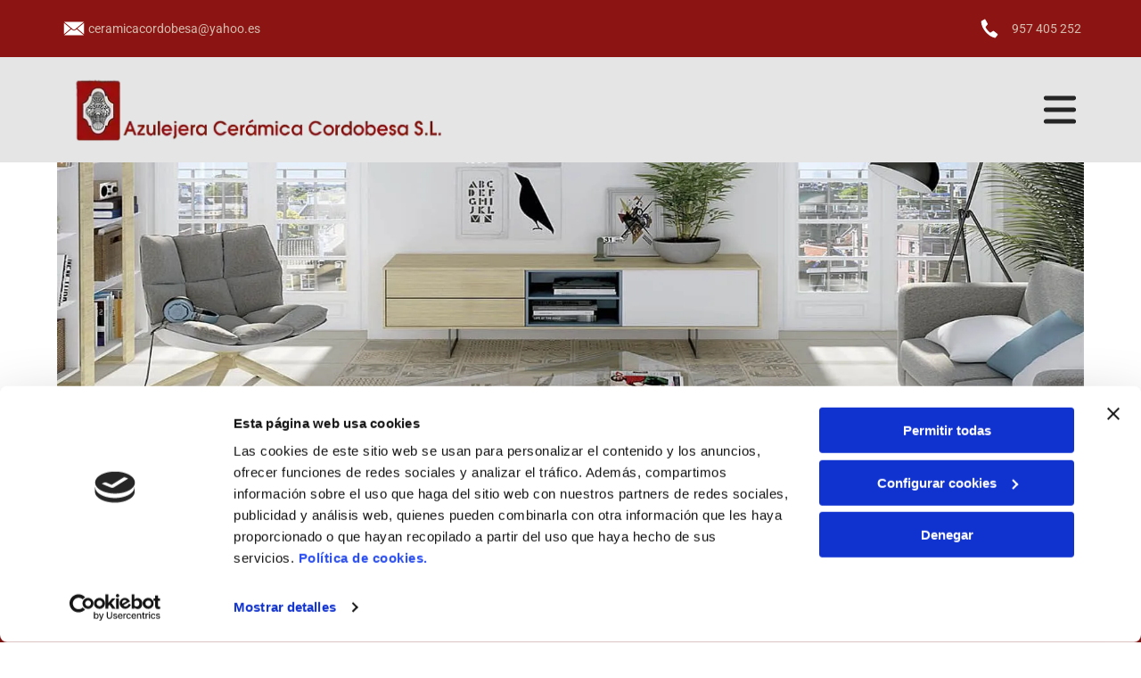

--- FILE ---
content_type: text/html;charset=utf-8
request_url: https://www.azulejeraceramicacordobesa.com/ceramica
body_size: 35220
content:
<!doctype html >
<html xmlns="http://www.w3.org/1999/xhtml" lang="es"
      class="">
<head>
    <meta charset="utf-8">
    




































<script type="text/javascript">
    window._currentDevice = 'desktop';
    window.Parameters = window.Parameters || {
        HomeUrl: 'https://www.azulejeraceramicacordobesa.com/',
        AccountUUID: 'ab6876a4c23f45bcb815a7b9d3300406',
        SystemID: 'EU_PRODUCTION',
        SiteAlias: 'f437a5afa92248f0a32851b11ee9fe49',
        SiteType: atob('RFVEQU9ORQ=='),
        PublicationDate: 'Fri Jan 09 07:37:54 UTC 2026',
        ExternalUid: '42587195N003',
        IsSiteMultilingual: false,
        InitialPostAlias: '',
        InitialPostPageUuid: '',
        InitialDynamicItem: '',
        DynamicPageInfo: {
            isDynamicPage: false,
            base64JsonRowData: 'null',
        },
        InitialPageAlias: 'ceramica',
        InitialPageUuid: '3e591b258e69427c9be36cda14a8ae71',
        InitialPageId: '35109726',
        InitialEncodedPageAlias: 'Y2VyYW1pY2E=',
        InitialHeaderUuid: 'fd422dce7f834485973af4a9b5b12558',
        CurrentPageUrl: '',
        IsCurrentHomePage: false,
        AllowAjax: false,
        AfterAjaxCommand: null,
        HomeLinkText: 'Back To Home',
        UseGalleryModule: false,
        CurrentThemeName: 'Layout Theme',
        ThemeVersion: '500000',
        DefaultPageAlias: '',
        RemoveDID: true,
        WidgetStyleID: null,
        IsHeaderFixed: false,
        IsHeaderSkinny: false,
        IsBfs: true,
        StorePageAlias: 'null',
        StorePagesUrls: 'eyJTVE9SRV9DQVRFR09SWV9QQUdFIjoiY2F0ZWdvcnkiLCJTVE9SRV9QUk9EVUNUX1BBR0UiOiJwcm9kdWN0In0=',
        IsNewStore: 'false',
        StorePath: '',
        StoreId: 'null',
        StoreVersion: 0,
        StoreBaseUrl: '',
        StoreCleanUrl: true,
        StoreDisableScrolling: true,
        IsStoreSuspended: false,
        HasCustomDomain: true,
        SimpleSite: false,
        showCookieNotification: false,
        cookiesNotificationMarkup: 'null',
        translatedPageUrl: '',
        isFastMigrationSite: false,
        sidebarPosition: 'NA',
        currentLanguage: 'es',
        currentLocale: 'es',
        NavItems: '{}',
        errors: {
            general: 'Se ha producido un error al conectarse a la página.<br/> Asegúrese de que tiene conexión.',
            password: 'Combinación incorrecta de nombre y contraseña',
            tryAgain: 'Inténtelo de nuevo'
        },
        NavigationAreaParams: {
            ShowBackToHomeOnInnerPages: true,
            NavbarSize: -1,
            NavbarLiveHomePage: 'https://www.azulejeraceramicacordobesa.com/',
            BlockContainerSelector: '.dmBody',
            NavbarSelector: '#dmNav:has(a)',
            SubNavbarSelector: '#subnav_main'
        },
        hasCustomCode: true,
        planID: '3256',
        customTemplateId: 'null',
        siteTemplateId: 'null',
        productId: 'DM_DIRECT',
        disableTracking: false,
        pageType: 'FROM_SCRATCH',
        isRuntimeServer: true,
        isInEditor: false,
        hasNativeStore: true,
        defaultLang: 'es',
        hamburgerMigration: null,
        isFlexSite: true
    };

    window.Parameters.LayoutID = {};
    window.Parameters.LayoutID[window._currentDevice] = 30;
    window.Parameters.LayoutVariationID = {};
    window.Parameters.LayoutVariationID[window._currentDevice] = 5;
</script>





















<!-- Injecting site-wide to the head -->

<script data-cookieconsent="statistics" type="text/plain" data-swh-uuid="4e54bc33625e4100ad166121d5df9b28">


(function(w,d,s,l,i){w[l]=w[l]||[];w[l].push({'gtm.start': new Date().getTime(),event:'gtm.js'});var f=d.getElementsByTagName(s)[0], j=d.createElement(s),dl=l!='dataLayer'?'&l='+l:'';j.async=true;j.src= 'https://www.googletagmanager.com/gtm.js?id='+i+dl;f.parentNode.insertBefore(j,f); })
(window,document,'script','dataLayer','GTM-PKKCH2Q');


</script>
<script data-cookieconsent="statistics" src="https://assets.adobedtm.com/c7b62ff14aab/340afd82abc1/launch-afe08909a12e.min.js" async="" data-swh-uuid="4e54bc33625e4100ad166121d5df9b28">
</script>



<!-- End Injecting site-wide to the head -->

<!-- Inject secured cdn script -->


<!-- ========= Meta Tags ========= -->
<!-- PWA settings -->
<script>
    function toHash(str) {
        var hash = 5381, i = str.length;
        while (i) {
            hash = hash * 33 ^ str.charCodeAt(--i)
        }
        return hash >>> 0
    }
</script>
<script>
    (function (global) {
    //const cacheKey = global.cacheKey;
    const isOffline = 'onLine' in navigator && navigator.onLine === false;
    const hasServiceWorkerSupport = 'serviceWorker' in navigator;
    if (isOffline) {
        console.log('offline mode');
    }
    if (!hasServiceWorkerSupport) {
        console.log('service worker is not supported');
    }
    if (hasServiceWorkerSupport && !isOffline) {
        window.addEventListener('load', function () {
            const serviceWorkerPath = '/runtime-service-worker.js?v=3';
            navigator.serviceWorker
                .register(serviceWorkerPath, { scope: './' })
                .then(
                    function (registration) {
                        // Registration was successful
                        console.log(
                            'ServiceWorker registration successful with scope: ',
                            registration.scope
                        );
                    },
                    function (err) {
                        // registration failed :(
                        console.log('ServiceWorker registration failed: ', err);
                    }
                )
                .catch(function (err) {
                    console.log(err);
                });
        });

        // helper function to refresh the page
        var refreshPage = (function () {
            var refreshing;
            return function () {
                if (refreshing) return;
                // prevent multiple refreshes
                var refreshkey = 'refreshed' + location.href;
                var prevRefresh = localStorage.getItem(refreshkey);
                if (prevRefresh) {
                    localStorage.removeItem(refreshkey);
                    if (Date.now() - prevRefresh < 30000) {
                        return; // dont go into a refresh loop
                    }
                }
                refreshing = true;
                localStorage.setItem(refreshkey, Date.now());
                console.log('refereshing page');
                window.location.reload();
            };
        })();

        function messageServiceWorker(data) {
            return new Promise(function (resolve, reject) {
                if (navigator.serviceWorker.controller) {
                    var worker = navigator.serviceWorker.controller;
                    var messageChannel = new MessageChannel();
                    messageChannel.port1.onmessage = replyHandler;
                    worker.postMessage(data, [messageChannel.port2]);
                    function replyHandler(event) {
                        resolve(event.data);
                    }
                } else {
                    resolve();
                }
            });
        }
    }
})(window);
</script>
<!-- Add manifest -->
<!-- End PWA settings -->



<link rel="canonical" href="https://www.azulejeraceramicacordobesa.com/ceramica">

<meta id="view" name="viewport" content="initial-scale=1, minimum-scale=1, maximum-scale=5, viewport-fit=cover">
<meta name="apple-mobile-web-app-capable" content="yes">

<!--Add favorites icons-->

<link rel="icon" type="image/x-icon" href="https://de.cdn-website.com/f437a5afa92248f0a32851b11ee9fe49/site_favicon_16_1761895036899.ico"/>

<!-- End favorite icons -->
<link rel="preconnect" href="https://le-de.cdn-website.com/"/>



<!-- render the required CSS and JS in the head section -->
<script id='d-js-dmapi'>
    window.SystemID = 'EU_PRODUCTION';

    if (!window.dmAPI) {
        window.dmAPI = {
            registerExternalRuntimeComponent: function () {
            },
            getCurrentDeviceType: function () {
                return window._currentDevice;
            },
            runOnReady: (ns, fn) => {
                const safeFn = dmAPI.toSafeFn(fn);
                ns = ns || 'global_' + Math.random().toString(36).slice(2, 11);
                const eventName = 'afterAjax.' + ns;

                if (document.readyState === 'complete') {
                    $.DM.events.off(eventName).on(eventName, safeFn);
                    setTimeout(function () {
                        safeFn({
                            isAjax: false,
                        });
                    }, 0);
                } else {
                    window?.waitForDeferred?.('dmAjax', () => {
                        $.DM.events.off(eventName).on(eventName, safeFn);
                        safeFn({
                            isAjax: false,
                        });
                    });
                }
            },
            toSafeFn: (fn) => {
                if (fn?.safe) {
                    return fn;
                }
                const safeFn = function (...args) {
                    try {
                        return fn?.apply(null, args);
                    } catch (e) {
                        console.log('function failed ' + e.message);
                    }
                };
                safeFn.safe = true;
                return safeFn;
            }
        };
    }

    if (!window.requestIdleCallback) {
        window.requestIdleCallback = function (fn) {
            setTimeout(fn, 0);
        }
    }
</script>

<!-- loadCSS function header.jsp-->






<script id="d-js-load-css">
/**
 * There are a few <link> tags with CSS resource in them that are preloaded in the page
 * in each of those there is a "onload" handler which invokes the loadCSS callback
 * defined here.
 * We are monitoring 3 main CSS files - the runtime, the global and the page.
 * When each load we check to see if we can append them all in a batch. If threre
 * is no page css (which may happen on inner pages) then we do not wait for it
 */
(function () {
  let cssLinks = {};
  function loadCssLink(link) {
    link.onload = null;
    link.rel = "stylesheet";
    link.type = "text/css";
  }
  
    function checkCss() {
      const pageCssLink = document.querySelector("[id*='CssLink']");
      const widgetCssLink = document.querySelector("[id*='widgetCSS']");

        if (cssLinks && cssLinks.runtime && cssLinks.global && (!pageCssLink || cssLinks.page) && (!widgetCssLink || cssLinks.widget)) {
            const storedRuntimeCssLink = cssLinks.runtime;
            const storedPageCssLink = cssLinks.page;
            const storedGlobalCssLink = cssLinks.global;
            const storedWidgetCssLink = cssLinks.widget;

            storedGlobalCssLink.disabled = true;
            loadCssLink(storedGlobalCssLink);

            if (storedPageCssLink) {
                storedPageCssLink.disabled = true;
                loadCssLink(storedPageCssLink);
            }

            if(storedWidgetCssLink) {
                storedWidgetCssLink.disabled = true;
                loadCssLink(storedWidgetCssLink);
            }

            storedRuntimeCssLink.disabled = true;
            loadCssLink(storedRuntimeCssLink);

            requestAnimationFrame(() => {
                setTimeout(() => {
                    storedRuntimeCssLink.disabled = false;
                    storedGlobalCssLink.disabled = false;
                    if (storedPageCssLink) {
                      storedPageCssLink.disabled = false;
                    }
                    if (storedWidgetCssLink) {
                      storedWidgetCssLink.disabled = false;
                    }
                    // (SUP-4179) Clear the accumulated cssLinks only when we're
                    // sure that the document has finished loading and the document 
                    // has been parsed.
                    if(document.readyState === 'interactive') {
                      cssLinks = null;
                    }
                }, 0);
            });
        }
    }
  

  function loadCSS(link) {
    try {
      var urlParams = new URLSearchParams(window.location.search);
      var noCSS = !!urlParams.get("nocss");
      var cssTimeout = urlParams.get("cssTimeout") || 0;

      if (noCSS) {
        return;
      }
      if (link.href && link.href.includes("d-css-runtime")) {
        cssLinks.runtime = link;
        checkCss();
      } else if (link.id === "siteGlobalCss") {
        cssLinks.global = link;
        checkCss();
      } 
      
      else if (link.id && link.id.includes("CssLink")) {
        cssLinks.page = link;
        checkCss();
      } else if (link.id && link.id.includes("widgetCSS")) {
        cssLinks.widget = link;
        checkCss();
      }
      
      else {
        requestIdleCallback(function () {
          window.setTimeout(function () {
            loadCssLink(link);
          }, parseInt(cssTimeout, 10));
        });
      }
    } catch (e) {
      throw e
    }
  }
  window.loadCSS = window.loadCSS || loadCSS;
})();
</script>



<script data-role="deferred-init" type="text/javascript">
    /* usage: window.getDeferred(<deferred name>).resolve() or window.getDeferred(<deferred name>).promise.then(...)*/
    function Def() {
        this.promise = new Promise((function (a, b) {
            this.resolve = a, this.reject = b
        }).bind(this))
    }

    const defs = {};
    window.getDeferred = function (a) {
        return null == defs[a] && (defs[a] = new Def), defs[a]
    }
    window.waitForDeferred = function (b, a, c) {
        let d = window?.getDeferred?.(b);
        d
            ? d.promise.then(a)
            : c && ["complete", "interactive"].includes(document.readyState)
                ? setTimeout(a, 1)
                : c
                    ? document.addEventListener("DOMContentLoaded", a)
                    : console.error(`Deferred  does not exist`);
    };
</script>
<style id="forceCssIncludes">
    /* This file is auto-generated from a `scss` file with the same name */

.videobgwrapper{overflow:hidden;position:absolute;z-index:0;width:100%;height:100%;top:0;left:0;pointer-events:none;border-radius:inherit}.videobgframe{position:absolute;width:101%;height:100%;top:50%;left:50%;transform:translateY(-50%) translateX(-50%);object-fit:fill}#dm video.videobgframe{margin:0}@media (max-width:767px){.dmRoot .dmPhotoGallery.newPhotoGallery:not(.photo-gallery-done){min-height:80vh}}@media (min-width:1025px){.dmRoot .dmPhotoGallery.newPhotoGallery:not(.photo-gallery-done){min-height:45vh}}@media (min-width:768px) and (max-width:1024px){.responsiveTablet .dmPhotoGallery.newPhotoGallery:not(.photo-gallery-done){min-height:45vh}}#dm [data-show-on-page-only]{display:none!important}#dmRoot div.stickyHeaderFix div.site_content{margin-top:0!important}#dmRoot div.stickyHeaderFix div.hamburger-header-container{position:relative}
    

</style>
<style id="cssVariables" type="text/css">
    :root {
  --color_1: rgba(0, 0, 0, 1);
  --color_10: rgba(227, 92, 67, 1);
  --color_2: rgba(255,255,255,1);
  --color_3: rgba(212, 188, 174, 1);
  --color_4: rgba(140, 21, 19, 1);
  --color_5: rgba(81, 30, 29, 1);
  --color_6: rgba(182, 182, 182, 1);
  --color_7: rgba(37, 37, 37, 1);
  --color_8: rgba(230, 229, 229, 1);
  --color_9: rgba(255, 239, 226, 1);
  --max-content-width_1: 1200px;
}
</style>























<!-- Google Fonts Include -->













<!-- loadCSS function fonts.jsp-->



<link type="text/css" rel="stylesheet" href="https://de.cdn-website.com/fonts/css2?family=Roboto:ital,wght@0,100;0,300;0,400;0,500;0,700;0,900;1,100;1,300;1,400;1,500;1,700;1,900&family=Poppins:ital,wght@0,100;0,200;0,300;0,400;0,500;0,600;0,700;0,800;0,900;1,100;1,200;1,300;1,400;1,500;1,600;1,700;1,800;1,900&family=Montserrat:ital,wght@0,100..900;1,100..900&family=Fjalla+One:ital,wght@0,400&family=Bebas+Neue:ital,wght@0,400&amp;subset=latin-ext&amp;display=swap"  />





<!-- RT CSS Include d-css-runtime-flex-->
<link rel="stylesheet" type="text/css" href="https://static.cdn-website.com/mnlt/production/6081/_dm/s/rt/dist/css/d-css-runtime-flex.min.css" />

<!-- End of RT CSS Include -->

<link type="text/css" rel="stylesheet" href="https://de.cdn-website.com/WIDGET_CSS/3b33488ecbc65780f7c7a1f44c1adb90.css" id="widgetCSS" />

<!-- Support `img` size attributes -->
<style>img[width][height] {
  height: auto;
}</style>

<!-- Support showing sticky element on page only -->
<style>
  body[data-page-alias="ceramica"] #dm [data-show-on-page-only="ceramica"] {
    display: block !important;
  }
</style>

<!-- This is populated in Ajax navigation -->
<style id="pageAdditionalWidgetsCss" type="text/css">
</style>




<!-- Site CSS -->
<link type="text/css" rel="stylesheet" href="https://de.cdn-website.com/f437a5afa92248f0a32851b11ee9fe49/files/f437a5afa92248f0a32851b11ee9fe49_1.min.css?v=117" id="siteGlobalCss" />



<style id="customWidgetStyle" type="text/css">
    
</style>
<style id="innerPagesStyle" type="text/css">
    
</style>


<style
        id="additionalGlobalCss" type="text/css"
>
</style>

<style id="pagestyle" type="text/css">
    @media all {
  *#dm .dmInner nav.u_1998592992 { color:black !important; }

  *#dm .dmInner div.u_1759024917 .socialHubInnerDiv { justify-content:flex-end !important; }

  *#dm .dmInner div.u_1759024917 .socialHubIcon {
    width:48px !important;
    height:48px !important;
    font-size:32px !important;
    line-height:48px !important;
  }

  *#dm .dmInner div.u_1399515553 .socialHubInnerDiv { justify-content:flex-end !important; }

  *#dm .dmInner a.u_2926515865 .iconBg { display:none !important; }

  *#dm .dmInner a.u_2926515865 {
    border-radius:0px !important;
    -moz-border-radius:0px !important;
    -webkit-border-radius:0px !important;
  }

  *#dm .dmInner a.u_1552164104 .iconBg { display:none !important; }

  *#dm .dmInner a.u_1552164104 {
    border-radius:0px !important;
    -moz-border-radius:0px !important;
    -webkit-border-radius:0px !important;
  }

  *#dm .dmInner a.u_1337856365 .iconBg { display:none !important; }

  *#dm .dmInner a.u_1337856365 {
    border-radius:0px !important;
    -moz-border-radius:0px !important;
    -webkit-border-radius:0px !important;
  }

  *#dm .dmInner a.u_1950659428 .iconBg { display:none !important; }

  *#dm .dmInner a.u_1950659428 {
    border-radius:0px !important;
    -moz-border-radius:0px !important;
    -webkit-border-radius:0px !important;
  }

  *#dm .dmInner a.u_1396320796 .iconBg { display:none !important; }

  *#dm .dmInner a.u_1396320796 {
    border-radius:0px !important;
    -moz-border-radius:0px !important;
    -webkit-border-radius:0px !important;
  }

  *#dm .dmInner a.u_1163303659 .iconBg { display:none !important; }

  *#dm .dmInner a.u_1163303659 {
    border-radius:0px !important;
    -moz-border-radius:0px !important;
    -webkit-border-radius:0px !important;
  }

  *#dm .dmInner *.u_undefined::after { margin-top:12px !important; }

  *#dm .dmInner *.u_1271918381 { display:block !important; }

  *#dm .dmInner *.u_1079731644 { display:none !important; }

  *#dm .dmInner *.u_1361776485 { display:none !important; }

  *#dm .dmInner *.u_2179289544 .photoGalleryThumbs .image-container a { background-size:contain !important; }

  *#dm .dmInner *.u_1679088032 .photoGalleryThumbs .image-container a { background-size:contain !important; }

  *#dm .dmInner *.u_1825763880 { display:block !important; }

  *#dm .dmInner *.u_1329838706 { display:none !important; }

  *#dm .dmInner *.u_1681297119 { display:none !important; }

  *#dm .dmInner *.u_1342859817 .photoGalleryThumbs .image-container a { background-size:contain !important; }

  *#dm .dmInner *.u_1061330046 { display:block !important; }

  *#dm .dmInner *.u_1613217119 { display:none !important; }

  *#dm .dmInner *.u_1787929440 { display:none !important; }

  *#dm .dmInner *.u_1270255002 .photoGalleryThumbs .image-container a { background-size:contain !important; }

  *#dm .dmInner *.u_1199780653 { display:block !important; }

  *#dm .dmInner *.u_1758485033 { display:none !important; }

  *#dm .dmInner *.u_1828532244 { display:none !important; }

  *#dm .dmInner *.u_1912277829 .photoGalleryThumbs .image-container a { background-size:contain !important; }

  *#dm .dmInner *.u_1329987961 { display:block !important; }

  *#dm .dmInner *.u_1488225476 { display:none !important; }

  *#dm .dmInner *.u_1358549683 { display:none !important; }

  *#dm .dmInner *.u_1867385225 .photoGalleryThumbs .image-container a { background-size:contain !important; }

  *#dm .dmInner *.u_1293121420 { display:block !important; }

  *#dm .dmInner *.u_1220165022 { display:none !important; }

  *#dm .dmInner *.u_1312206990 { display:none !important; }

  *#dm .dmInner div.u_2179289544 .caption-inner { background-color:rgba(255,255,255,0.4) !important; }

  *#dm .dmInner div.u_1679088032 .caption-inner { background-color:rgba(255,255,255,0.4) !important; }

  *#dm .dmInner div.u_1342859817 .caption-inner { background-color:rgba(255,255,255,0.4) !important; }

  *#dm .dmInner div.u_1270255002 .caption-inner { background-color:rgba(255,255,255,0.4) !important; }

  *#dm .dmInner div.u_1912277829 .caption-inner { background-color:rgba(255,255,255,0.4) !important; }

  *#dm .dmInner div.u_1867385225 .caption-inner { background-color:rgba(255,255,255,0.4) !important; }

  *#dm .dmInner *.u_2179289544 .caption-inner {
    border-bottom-left-radius:0px !important;
    -webkit-border-top-right-radius:0px !important;
    -moz-border-top-right-radius:0px !important;
    -webkit-border-bottom-right-radius:0px !important;
    -webkit-border-bottom-left-radius:0px !important;
    border-top-right-radius:0px !important;
    -webkit-border-top-left-radius:0px !important;
    border-radius:0px !important;
    -moz-border-bottom-right-radius:0px !important;
    -moz-border-top-left-radius:0px !important;
    border-top-left-radius:0px !important;
    -moz-border-radius:0px !important;
    -moz-border-bottom-left-radius:0px !important;
    border-bottom-right-radius:0px !important;
    -webkit-border-radius:0px !important;
  }

  *#dm .dmInner *.u_1679088032 .caption-inner {
    border-bottom-left-radius:0px !important;
    -webkit-border-top-right-radius:0px !important;
    -moz-border-top-right-radius:0px !important;
    -webkit-border-bottom-right-radius:0px !important;
    -webkit-border-bottom-left-radius:0px !important;
    border-top-right-radius:0px !important;
    -webkit-border-top-left-radius:0px !important;
    border-radius:0px !important;
    -moz-border-bottom-right-radius:0px !important;
    -moz-border-top-left-radius:0px !important;
    border-top-left-radius:0px !important;
    -moz-border-radius:0px !important;
    -moz-border-bottom-left-radius:0px !important;
    border-bottom-right-radius:0px !important;
    -webkit-border-radius:0px !important;
  }

  *#dm .dmInner *.u_1342859817 .caption-inner {
    border-bottom-left-radius:0px !important;
    -webkit-border-top-right-radius:0px !important;
    -moz-border-top-right-radius:0px !important;
    -webkit-border-bottom-right-radius:0px !important;
    -webkit-border-bottom-left-radius:0px !important;
    border-top-right-radius:0px !important;
    -webkit-border-top-left-radius:0px !important;
    border-radius:0px !important;
    -moz-border-bottom-right-radius:0px !important;
    -moz-border-top-left-radius:0px !important;
    border-top-left-radius:0px !important;
    -moz-border-radius:0px !important;
    -moz-border-bottom-left-radius:0px !important;
    border-bottom-right-radius:0px !important;
    -webkit-border-radius:0px !important;
  }

  *#dm .dmInner *.u_1270255002 .caption-inner {
    border-bottom-left-radius:0px !important;
    -webkit-border-top-right-radius:0px !important;
    -moz-border-top-right-radius:0px !important;
    -webkit-border-bottom-right-radius:0px !important;
    -webkit-border-bottom-left-radius:0px !important;
    border-top-right-radius:0px !important;
    -webkit-border-top-left-radius:0px !important;
    border-radius:0px !important;
    -moz-border-bottom-right-radius:0px !important;
    -moz-border-top-left-radius:0px !important;
    border-top-left-radius:0px !important;
    -moz-border-radius:0px !important;
    -moz-border-bottom-left-radius:0px !important;
    border-bottom-right-radius:0px !important;
    -webkit-border-radius:0px !important;
  }

  *#dm .dmInner *.u_1912277829 .caption-inner {
    border-bottom-left-radius:0px !important;
    -webkit-border-top-right-radius:0px !important;
    -moz-border-top-right-radius:0px !important;
    -webkit-border-bottom-right-radius:0px !important;
    -webkit-border-bottom-left-radius:0px !important;
    border-top-right-radius:0px !important;
    -webkit-border-top-left-radius:0px !important;
    border-radius:0px !important;
    -moz-border-bottom-right-radius:0px !important;
    -moz-border-top-left-radius:0px !important;
    border-top-left-radius:0px !important;
    -moz-border-radius:0px !important;
    -moz-border-bottom-left-radius:0px !important;
    border-bottom-right-radius:0px !important;
    -webkit-border-radius:0px !important;
  }

  *#dm .dmInner *.u_1867385225 .caption-inner {
    border-bottom-left-radius:0px !important;
    -webkit-border-top-right-radius:0px !important;
    -moz-border-top-right-radius:0px !important;
    -webkit-border-bottom-right-radius:0px !important;
    -webkit-border-bottom-left-radius:0px !important;
    border-top-right-radius:0px !important;
    -webkit-border-top-left-radius:0px !important;
    border-radius:0px !important;
    -moz-border-bottom-right-radius:0px !important;
    -moz-border-top-left-radius:0px !important;
    border-top-left-radius:0px !important;
    -moz-border-radius:0px !important;
    -moz-border-bottom-left-radius:0px !important;
    border-bottom-right-radius:0px !important;
    -webkit-border-radius:0px !important;
  }
}
@media (min-width:1025px) {
  *#dm .dmInner *.u_2179289544 .photoGalleryThumbs .image-container a { padding-top:270px !important; }

  *#dm .dmInner *.u_1679088032 .photoGalleryThumbs .image-container a { padding-top:270px !important; }

  *#dm .dmInner *.u_1342859817 .photoGalleryThumbs .image-container a { padding-top:270px !important; }

  *#dm .dmInner *.u_1270255002 .photoGalleryThumbs .image-container a { padding-top:270px !important; }

  *#dm .dmInner *.u_1912277829 .photoGalleryThumbs .image-container a { padding-top:270px !important; }

  *#dm .dmInner *.u_1867385225 .photoGalleryThumbs .image-container a { padding-top:270px !important; }
}

</style>

<style id="pagestyleDevice" type="text/css">
    
</style>

<!-- Flex Sections CSS -->

 <style data-page-uuid="3e591b258e69427c9be36cda14a8ae71" id="grid-styles-common-2d0ee9e1-3e591b258e69427c9be36cda14a8ae71">@media all {
    
#\36 ed2efb2 {
    min-height: 8px;
    column-gap: 4%;
    row-gap: 24px;
    flex-direction: row;
    width: 100%;
    justify-content: flex-start;
    align-items: center;
    min-width: 4%;
    padding: 0px 0px 0px 0px;
    margin: 0px 0% 0px 0%;
}
    
#c01ee23b {
    min-height: 100%;
    column-gap: 0%;
    row-gap: 0px;
    width: 100%;
    flex-wrap: nowrap;
    max-width: none;
    padding: 0px 5% 0px 5%;
}
    
#\37 32664ef {
    margin: 0px 0% 0px 0%;
}
    
#aa1f878b {
    width: 100%;
    height: auto;
    position: relative;
    min-width: 10px;
    min-height: 10px;
    max-width: 100%;
}
}</style> 
 <style data-page-uuid="3e591b258e69427c9be36cda14a8ae71" id="grid-styles-common-6f262085-3e591b258e69427c9be36cda14a8ae71">@media all {
    
#\36 3c7b8b76c596a2813341bc5 {
    height: auto;
}
    
#a1400ae9 {
    min-height: 8px;
    column-gap: 4%;
    row-gap: 0px;
    width: 100%;
    min-width: 4%;
    padding: 0px 10px 0px 10px;
    margin: 0% 0% 0% 0%;
}
    
#\32 9a6e79c {
    min-height: 100%;
    column-gap: 4%;
    row-gap: 24px;
    width: 100%;
    flex-wrap: nowrap;
    margin: 0% 0% 0% 0%;
}
    
#bcdd0161 {
    border-width: 0px;
    border-color: rgba(0, 0, 0, 1);
    border-style: solid;
    background-color: var(--color_4);
    background-image: initial;
}
    
#widget_a83 {
    width: 100%;
    height: auto;
    max-width: 100%;
}
}</style> 
 <style data-page-uuid="3e591b258e69427c9be36cda14a8ae71" id="grid-styles-common-27229912-3e591b258e69427c9be36cda14a8ae71">@media all {
    
#\36 3c7b8b76c596a2813341bc5 {
    height: auto;
}
    
#cb33435a {
    min-height: 8px;
    column-gap: 4%;
    row-gap: 24px;
    width: 100%;
    min-width: 4%;
    margin: 0% 0% 0% 0%;
}
    
#f0b0c526 {
    min-height: 100%;
    column-gap: 4%;
    row-gap: 24px;
    width: 100%;
    flex-wrap: nowrap;
    padding: 4% 0% 0% 0%;
    margin: 0% 0% 0% 0%;
}
    
#\38 af9dda1 {
    border-width: 0px;
    border-color: rgba(0, 0, 0, 1);
    border-style: solid;
    background-color: rgba(0, 0, 0, 0);
}
    
#widget_jdq {
    width: 100%;
    height: auto;
    max-width: 100%;
}
    
#\36 09bc7b7 {
    margin: 0px 0% 0px 0%;
}
}</style> 
 <style data-page-uuid="3e591b258e69427c9be36cda14a8ae71" id="grid-styles-common-96a122f4-3e591b258e69427c9be36cda14a8ae71">@media all {
    
#\36 3c7b8b76c596a2813341bc5 {
    height: auto;
}
    
#\35 ba6830b {
    min-height: 8px;
    column-gap: 4%;
    row-gap: 24px;
    width: 32.67%;
    min-width: 4%;
    align-items: center;
    flex: 1 1 auto;
    margin: 0% 0% 0% 0%;
}
    
#c8cba116 {
    min-height: 320px;
    column-gap: 1%;
    row-gap: 60px;
    width: 100%;
    flex-wrap: wrap;
    padding: 2% 0% 4% 0%;
    margin: 0% 0% 0% 0%;
}
    
#a67dad9a {
    border-width: 0px;
    border-color: rgba(0, 0, 0, 1);
    border-style: solid;
    background-color: rgba(0, 0, 0, 0);
}
    
#widget_bdk {
    width: 50%;
    height: auto;
    min-height: 42px;
    max-width: 100%;
    margin: 30px 0% 0px 0%;
}
    
#de995ad7 {
    min-height: 8px;
    column-gap: 4%;
    row-gap: 24px;
    width: 32.67%;
    min-width: 4%;
    align-items: center;
    flex: 1 1 auto;
    margin: 0% 0% 0% 0%;
}
    
#\32 0604a57 {
    width: 50%;
    height: auto;
    min-height: 42px;
    max-width: 100%;
    order: 2;
    margin: 30px 0% 0px 0%;
}
    
#\36 620fb1f {
    min-height: 8px;
    column-gap: 4%;
    row-gap: 24px;
    width: 32.67%;
    min-width: 4%;
    align-items: center;
    flex: 1 1 auto;
    margin: 0% 0% 0% 0%;
}
    
#fd5f0566 {
    width: 70%;
    height: auto;
    min-height: 42px;
    max-width: 100%;
    order: 2;
    margin: 30px 0% 0px 0%;
}
    
#bbec4e0a {
    min-height: 8px;
    column-gap: 4%;
    row-gap: 24px;
    width: 32.67%;
    min-width: 4%;
    align-items: center;
    flex: 1 1 auto;
    margin: 0% 0% 0% 0%;
}
    
#ae168a41 {
    width: 50%;
    height: auto;
    min-height: 42px;
    max-width: 100%;
    order: 2;
    margin: 30px 0% 0px 0%;
}
    
#\37 0ef79f5 {
    min-height: 8px;
    column-gap: 4%;
    row-gap: 24px;
    width: 32.67%;
    min-width: 4%;
    align-items: center;
    flex: 1 1 auto;
    margin: 0% 0% 0% 0%;
}
    
#\31 1f6e472 {
    width: 60%;
    height: auto;
    min-height: 42px;
    max-width: 100%;
    order: 2;
    margin: 30px 0% 0px 0%;
}
    
#fd6fc08f {
    min-height: 8px;
    column-gap: 4%;
    row-gap: 24px;
    width: 32.67%;
    min-width: 4%;
    align-items: center;
    flex: 1 1 auto;
    margin: 0% 0% 0% 0%;
}
    
#a0dde393 {
    width: 60%;
    height: auto;
    min-height: 42px;
    max-width: 100%;
    order: 2;
    margin: 30px 0% 0px 0%;
}
    
#\36 8525e13 {
    margin: 0px 0% 0px 0%;
}
    
#widget_uqr {
    width: 100%;
    height: auto;
    max-width: 100%;
}
    
#cb602e28 {
    width: 100%;
    height: auto;
    max-width: 100%;
    justify-self: auto;
    align-self: auto;
    order: 1;
    margin: 0px 0% 0px 0%;
    grid-area: auto / auto / auto / auto;
}
    
#d6270ea2 {
    width: 100%;
    height: auto;
    max-width: 100%;
    justify-self: auto;
    align-self: auto;
    order: 1;
    margin: 0px 0% 0px 0%;
    grid-area: auto / auto / auto / auto;
}
    
#\39 00d258a {
    width: 100%;
    height: auto;
    max-width: 100%;
    justify-self: auto;
    align-self: auto;
    order: 1;
    margin: 0px 0% 0px 0%;
    grid-area: auto / auto / auto / auto;
}
    
#cef97a90 {
    width: 100%;
    height: auto;
    max-width: 100%;
    justify-self: auto;
    align-self: auto;
    order: 1;
    margin: 0px 0% 0px 0%;
    grid-area: auto / auto / auto / auto;
}
    
#bbdbdf1e {
    width: 100%;
    height: auto;
    max-width: 100%;
    justify-self: auto;
    align-self: auto;
    order: 0;
    margin: 0px 0% 0px 0%;
    grid-area: auto / auto / auto / auto;
}
}</style> 
 <style data-page-uuid="3e591b258e69427c9be36cda14a8ae71" id="grid-styles-common-5811982a-3e591b258e69427c9be36cda14a8ae71">@media all {
    
#\36 3c7b8b76c596a2813341bc5 {
    height: auto;
}
    
#\38 b7df921 {
    min-height: 8px;
    column-gap: 4%;
    row-gap: 0px;
    width: 100%;
    min-width: 4%;
    padding: 0px 10px 0px 10px;
    margin: 0% 0% 0% 0%;
}
    
#\34 d540fff {
    min-height: 100%;
    column-gap: 4%;
    row-gap: 24px;
    width: 100%;
    flex-wrap: nowrap;
    margin: 0% 0% 0% 0%;
}
    
#a52683a0 {
    border-width: 0px;
    border-color: rgba(0, 0, 0, 1);
    border-style: solid;
    background-color: var(--color_5);
    background-image: initial;
}
    
#widget_ehe {
    width: 100%;
    height: auto;
    position: relative;
    min-width: 10px;
    min-height: 10px;
    max-width: 100%;
}
}</style> 
 <style data-page-uuid="fd422dce7f834485973af4a9b5b12558" data-is-header="true" id="grid-styles-common-flex-footer-fd422dce7f834485973af4a9b5b12558">@media all {
    
#flex-footer {
    background-color: var(--color_1);
}
}</style> 
 <style data-page-uuid="fd422dce7f834485973af4a9b5b12558" data-is-header="true" id="grid-styles-common-flex-header-fd422dce7f834485973af4a9b5b12558">@media all {
    
#flex-header {
    background-color: rgba(255, 255, 255, 1);
    
}
}</style> 
 <style data-page-uuid="fd422dce7f834485973af4a9b5b12558" data-is-header="true" id="grid-styles-common-b217d4d5-fd422dce7f834485973af4a9b5b12558">@media all {
    
#\37 acc6c3f {
    min-height: 8px;
    column-gap: 4%;
    row-gap: 24px;
    flex-direction: row;
    width: 50%;
    justify-content: flex-start;
    align-items: center;
    min-width: 4%;
    padding: 6px 16px 6px 16px;
    margin: 0% 0% 0% 0%;
}
    
#a30c8ff6 {
    min-height: 64px;
    column-gap: 0%;
    row-gap: 0px;
    width: 100%;
    flex-wrap: nowrap;
    max-width: none;
    padding: 5px 4% 5px 4%;
    margin: 0% 0% 0% 0%;
}
    
#c7a067e9 {
    width: 48%;
    height: auto;
    max-width: 100%;
    order: 1;
    min-width: 32px;
    margin: 0px 0% 0px 0%;
    grid-area: auto / auto / auto / auto;
}
    
#fa77cacb {
    background-color: var(--color_4);
    background-image: initial;
}
    
#group_gmh {
    flex-direction: row;
    justify-content: flex-start;
    align-items: center;
    width: 100%;
    min-height: 32px;
    max-height: 100%;
    row-gap: 24px;
    column-gap: 5px;
    height: auto;
}
    
#widget_444 {
    width: 20px;
    height: 26px;
    min-width: 32px;
    max-width: 100%;
    order: 0;
    margin: 0px 0% 0px 0%;
}
    
#d18a446f {
    margin: 0px 0% 0px 0%;
}
    
#bb62d712 {
    min-height: 8px;
    column-gap: 4%;
    row-gap: 24px;
    flex-direction: row;
    width: 50%;
    justify-content: flex-start;
    align-items: center;
    min-width: 4%;
    padding: 6px 16px 6px 16px;
    margin: 0% 0% 0% 0%;
}
    
#\37 886b469 {
    flex-direction: row;
    justify-content: flex-end;
    align-items: center;
    width: 100%;
    min-height: 32px;
    max-height: 100%;
    row-gap: 24px;
    column-gap: 5px;
    height: auto;
}
    
#\34 c3d4b6d {
    width: 20px;
    height: 26px;
    min-width: 32px;
    max-width: 100%;
    order: 0;
    margin: 0px 0% 0px 0%;
}
    
#ab78259f {
    width: 15.66%;
    height: auto;
    max-width: 100%;
    order: 1;
    min-width: 32px;
    margin: 0px 0% 0px 0%;
    grid-area: auto / auto / auto / auto;
}
}</style> 
 <style data-page-uuid="fd422dce7f834485973af4a9b5b12558" data-is-header="true" id="grid-styles-common-2cb3f306-fd422dce7f834485973af4a9b5b12558">@media all {
    
#c8e69066 {
    min-height: 100%;
    column-gap: 0%;
    row-gap: 0px;
    width: 100%;
    flex-wrap: nowrap;
    padding: 0% 1% 0% 1%;
    margin: 0% 0% 0% 0%;
}
    
#\33 99ebbb8 {
    background-color: var(--color_8);
    background-image: initial;
}
    
#e126d34a {
    align-items: center;
    width: 42.26%;
    min-width: 4%;
    min-height: 8px;
    column-gap: 4%;
    row-gap: 0px;
    flex-wrap: nowrap;
    padding: 5px 16px 5px 16px;
    margin: 0% 0% 0% 0%;
}
    
#fc9552b3 {
    flex-direction: row;
    align-items: center;
    width: 57.57%;
    min-width: 4%;
    min-height: 8px;
    column-gap: 4%;
    row-gap: 24px;
    justify-content: flex-end;
    padding: 5px 16px 5px 16px;
    margin: 0% 0% 0% 0%;
}
    
#widget_c9e {
    width: 100%;
    height: auto;
    max-width: 100%;
    margin: 0px 0% 0px 0%;
}
    
#\30 8406067 {
    margin: 0px 0% 0px 0%;
}
    
#widget_324 svg {
    fill: var(--color_7);
}
#widget_324 {
    width: 40px;
    height: 40px;
    max-width: 100%;
    order: 0;
}
}</style> 
 <style data-page-uuid="fd422dce7f834485973af4a9b5b12558" data-is-header="true" id="grid-styles-common-5315ecc7-fd422dce7f834485973af4a9b5b12558">@media all {
    
#b0d11f31 {
    min-height: 8px;
    column-gap: 4%;
    row-gap: 24px;
    width: 100%;
    min-width: 4%;
    align-items: flex-end;
    padding: 16px 16px 16px 16px;
    margin-bottom: 0%;
    margin-left: 0%;
    margin-top: 0%;
    margin-right: 0%;
}
    
#f90082b5 {
    min-height: 10vh;
    column-gap: 4%;
    row-gap: 24px;
    width: 100%;
    padding-top: 0%;
    padding-right: 0%;
    padding-bottom: 0%;
    padding-left: 0%;
    margin-bottom: 0%;
    margin-left: 0%;
    margin-top: 0%;
    margin-right: 0%;
}
    
#ab880fa2 svg {
    fill: rgba(120,120,120,1);
}
#ab880fa2 .hamburgerButton {
    background-color: rgba(0,0,0,0);
}
#ab880fa2 {
    width: 30px;
    height: 30px;
}
}</style> 
 <style data-page-uuid="fd422dce7f834485973af4a9b5b12558" data-is-header="true" id="grid-styles-common-63a049320d35b55b4ef2a372-fd422dce7f834485973af4a9b5b12558">@media all {
    
#\36 3a049320d35b55b4ef2a374 {
    min-height: 8px;
    column-gap: 4%;
    row-gap: 24px;
    width: 100%;
    min-width: 4%;
    background-color: rgba(0, 0, 0, 0);
    padding: 16px 16px 16px 16px;
    margin-bottom: 0%;
    margin-left: 0%;
    margin-top: 0%;
    margin-right: 0%;
}
    
#\36 3a049320d35b55b4ef2a376 {
    background-color: rgba(0, 0, 0, 0);
}
    
#\36 3a049320d35b55b4ef2a377 {
    min-height: 45vh;
    column-gap: 4%;
    row-gap: 24px;
    width: 100%;
    padding-top: 0%;
    padding-right: 0%;
    padding-bottom: 0%;
    padding-left: 0%;
    margin-bottom: 0%;
    margin-left: 0%;
    margin-top: 0%;
    margin-right: 0%;
}
    
#\36 3a049ca0d35b55b4ef2a5c3 {
    width: 544px;
    height: auto;
    max-width: 100%;
    justify-self: auto;
    align-self: auto;
    order: 0;
    grid-area: auto / auto / auto / auto;
}
    
#\36 2d6a167a824ca526194d9a5 {
    background-color: rgba(232, 255, 133, 1);
}
}</style> 
 <style data-page-uuid="fd422dce7f834485973af4a9b5b12558" data-is-header="true" id="grid-styles-common-6406026c90e1521f6ecb0eca-fd422dce7f834485973af4a9b5b12558">@media all {
    
#\36 406026c90e1521f6ecb0ecd {
    min-height: 8px;
    column-gap: 4%;
    row-gap: 24px;
    width: 100%;
    min-width: 4%;
    padding: 16px 16px 16px 16px;
    margin-bottom: 0%;
    margin-left: 0%;
    margin-top: 0%;
    margin-right: 0%;
}
    
#\36 406026c90e1521f6ecb0ecc {
    min-height: 45vh;
    column-gap: 4%;
    row-gap: 24px;
    width: 100%;
    padding-top: 0%;
    padding-right: 0%;
    padding-bottom: 0%;
    padding-left: 0%;
    margin-bottom: 0%;
    margin-left: 0%;
    margin-top: 0%;
    margin-right: 0%;
}
}</style> 
 <style data-page-uuid="fd422dce7f834485973af4a9b5b12558" data-is-header="true" id="grid-styles-common-84069465-fd422dce7f834485973af4a9b5b12558">@media all {
    
#\38 1241909 {
    width: 90.76%;
    height: auto;
    max-width: 100%;
    order: 1;
    min-width: 32px;
    margin: 0px 0% 0px 0%;
    grid-area: auto / auto / auto / auto;
}
    
#\35 6f20da5.flex-element.widget-wrapper > [data-element-type] {
    padding-top: 0px;
}
#\35 6f20da5 {
    width: auto;
    height: auto;
    max-width: 100%;
    justify-self: auto;
    align-self: auto;
    order: 2;
    margin: 0px 0% 0px 0%;
    grid-area: auto / auto / auto / auto;
}
    
#\39 11c2584 {
    width: 100%;
    height: auto;
    max-width: 100%;
    order: 0;
    grid-area: auto / auto / auto / auto;
}
    
#\32 99470d6 {
    background-color: var(--color_6);
    background-image: initial;
}
    
#eb1ac01d {
    min-height: 8px;
    column-gap: 4%;
    row-gap: 5px;
    width: 21.75%;
    justify-content: flex-start;
    min-width: 4%;
    padding: 0px 16px 0px 16px;
    margin: 0% 0% 0% 0%;
}
    
#a19e9e02 {
    width: 100%;
    height: auto;
    max-width: 100%;
    order: 0;
}
    
#e7f27789 {
    min-height: 8px;
    column-gap: 4%;
    row-gap: 14px;
    width: 28%;
    min-width: 4%;
    justify-content: flex-start;
    padding: 0px 16px 0px 16px;
    margin: 0% 0% 0% 0%;
}
    
#cd4f6cb1 {
    width: 90.76%;
    height: auto;
    max-width: 100%;
    order: 1;
    min-width: 32px;
    margin: 0px 0% 0px 0%;
    grid-area: auto / auto / auto / auto;
}
    
#\34 09137e8 {
    width: 89.52%;
    height: auto;
    max-width: 100%;
    justify-self: auto;
    order: 1;
    grid-area: auto / auto / auto / auto;
}
    
#\30 926452e {
    min-height: 100%;
    column-gap: 0%;
    row-gap: 0px;
    width: 100%;
    flex-wrap: nowrap;
    padding: 3% 0% 2% 0%;
    margin: 0% 0% 0% 0%;
}
    
#e1578087 {
    min-height: 8px;
    column-gap: 4%;
    row-gap: 12px;
    width: 50.25%;
    justify-content: flex-start;
    min-width: 4%;
    padding: 0px 16px 0px 16px;
    margin: 0% 0% 0% 0%;
}
    
#widget_a37 {
    width: 100%;
    height: auto;
    max-width: 100%;
    order: 1;
}
    
#f8270e78 {
    margin: 0px 0% 0px 0%;
}
    
#group_j0b {
    flex-direction: row;
    justify-content: flex-start;
    align-items: center;
    width: 100%;
    min-height: 25px;
    max-height: 100%;
    row-gap: 24px;
    column-gap: 2px;
    height: auto;
    padding: 0px 0px 0px 0px;
    margin: 0px 0% 0px 0%;
}
    
#widget_0l5 {
    width: 20px;
    height: 22px;
    min-width: 32px;
    max-width: 100%;
    order: 0;
    margin: 0px 0% 0px 0%;
}
    
#c371b954 {
    flex-direction: row;
    justify-content: flex-start;
    align-items: center;
    width: 100%;
    min-height: 25px;
    max-height: 100%;
    row-gap: 24px;
    column-gap: 2px;
    height: auto;
    padding: 0px 0px 0px 0px;
    margin: 0px 0% 0px 0%;
}
    
#\30 a4d8f2a {
    width: 32px;
    height: 22px;
    min-width: 32px;
    max-width: 100%;
    order: 0;
    margin: 0px 0% 0px 0%;
}
    
#bedbc70a {
    flex-direction: row;
    justify-content: flex-start;
    align-items: center;
    width: 100%;
    min-height: 25px;
    max-height: 100%;
    row-gap: 24px;
    column-gap: 2px;
    height: auto;
    padding: 0px 0px 0px 0px;
    margin: 0px 0% 0px 0%;
}
    
#\30 6cb1c8e {
    width: 32px;
    height: 22px;
    min-width: 32px;
    max-width: 100%;
    order: 0;
    margin: 0px 0% 0px 0%;
}
    
#ca706291 {
    width: 90.76%;
    height: auto;
    max-width: 100%;
    order: 1;
    min-width: 32px;
    margin: 0px 0% 0px 0%;
    grid-area: auto / auto / auto / auto;
}
    
#widget_dsm {
    width: 100%;
    height: auto;
    max-width: 100%;
    order: 0;
}
}</style> 
 <style data-page-uuid="fd422dce7f834485973af4a9b5b12558" data-is-header="true" id="grid-styles-common-ab77cb11-fd422dce7f834485973af4a9b5b12558">@media all {
    
#\36 3c7b8b76c596a2813341bc5 {
    height: auto;
}
    
#\36 e359737 {
    background-color: var(--color_1);
    background-image: initial;
}
    
#\34 c634ef0 {
    width: 91.00%;
    height: auto;
    max-width: 100%;
    margin: 0px 0% 0px 0%;
}
    
#\31 cd552e4 {
    min-height: 4px;
    column-gap: 0%;
    row-gap: 0px;
    width: 100%;
    flex-wrap: nowrap;
    max-width: none;
    padding: 0% 2% 0% 2%;
    margin: 0% 0% 0% 0%;
}
    
#\37 ab96fba {
    align-items: flex-end;
    width: 50%;
    min-width: 4%;
    min-height: 8px;
    column-gap: 4%;
    row-gap: 24px;
    order: 1;
    flex-wrap: nowrap;
    flex-direction: row;
    justify-content: flex-end;
    padding: 10px 0% 10px 0%;
    margin: 0% 0% 0% 0%;
}
    
#\39 0d00fa1 {
    width: 50%;
    min-width: 4%;
    min-height: 8px;
    column-gap: 0%;
    row-gap: 24px;
    order: 0;
    flex-direction: row;
    align-items: center;
    padding: 10px 0% 10px 0%;
    margin: 0% 0% 0% 0%;
}
    
#edaf11c9 {
    width: 53.4%;
    height: auto;
    max-width: 100%;
    order: 0;
    justify-self: auto;
    align-self: auto;
    grid-area: auto / auto / auto / auto;
}
    
#d88217d4 {
    width: 45px;
    height: auto;
    max-width: 100%;
    order: 0;
    margin: 0px 0% 0px 0%;
}
}</style> 
 <style data-page-uuid="fd422dce7f834485973af4a9b5b12558" data-is-header="true" id="grid-styles-common-3dcb3cbb-fd422dce7f834485973af4a9b5b12558">@media all {
    
#\30 7b3bb5e {
    min-height: 240px;
    column-gap: 4%;
    row-gap: 24px;
    max-width: none;
    width: 100%;
    flex-wrap: nowrap;
    padding: 0% 0% 0% 0%;
    margin: 0% 0% 0% 0%;
}
    
#\32 7d4f908 {
    grid-template-rows: minmax(300px, max-content);
    width: 100%;
    max-width: 100%;
}
    
#\32 1d9f023 {
    min-height: 8px;
    column-gap: 4%;
    row-gap: 24px;
    width: 100%;
    min-width: 4%;
    padding: 0% 0% 0% 0%;
    margin: 0% 0% 0% 0%;
}
    
#widget_b8e.flex-element.widget-wrapper > [data-element-type] {
    padding: 10px 10px 10px 10px;
}
#widget_b8e {
    width: 50px;
    height: auto;
    max-width: 100%;
    order: 3;
    justify-self: start;
    align-self: end;
    margin: 40px 40px 40px 40px;
}
}</style> 
 <style data-page-uuid="fd422dce7f834485973af4a9b5b12558" data-is-header="true" id="grid-styles-desktop-flex-header-fd422dce7f834485973af4a9b5b12558">@media (min-width: 1025px) {
    
#flex-header {
}
}</style> 






<style id="globalFontSizeStyle" type="text/css">
    @media (min-width: 1025px) { [data-version] .size-14, [data-version] .font-size-14 {--font-size: 14;}[data-version] .size-10, [data-version] .font-size-10 {--font-size: 10;} }@media (min-width: 768px) and (max-width: 1024px) { [data-version] .t-size-14, [data-version] .t-font-size-14 {--font-size: 14;}[data-version] .t-size-10, [data-version] .t-font-size-10 {--font-size: 10;} }@media (max-width: 767px) { [data-version] .m-size-14, [data-version] .m-font-size-14 {--font-size: 14;}[data-version] .m-size-10, [data-version] .m-font-size-10 {--font-size: 10;} }
</style>
<style id="pageFontSizeStyle" type="text/css">
</style>



<!-- ========= JS Section ========= -->
<script>
    var isWLR = true;

    window.customWidgetsFunctions = {};
    window.customWidgetsStrings = {};
    window.collections = {};
    window.currentLanguage = "SPANISH"
    window.isSitePreview = false;
</script>
<script>
    window.customWidgetsFunctions["1f5975986930429f819d4cd2154b5c4a~25"] = function (element, data, api) {
        null
    };
</script>
<script type="text/javascript">

    var d_version = "production_6081";
    var build = "2026-01-08T13_51_36";
    window['v' + 'ersion'] = d_version;

    function buildEditorParent() {
        window.isMultiScreen = true;
        window.editorParent = {};
        window.previewParent = {};
        window.assetsCacheQueryParam = "?version=2026-01-08T13_51_36";
        try {
            var _p = window.parent;
            if (_p && _p.document && _p.$ && _p.$.dmfw) {
                window.editorParent = _p;
            } else if (_p.isSitePreview) {
                window.previewParent = _p;
            }
        } catch (e) {

        }
    }

    buildEditorParent();
</script>

<!-- Injecting site-wide before scripts -->
<script id="d-js-ecwid-cb-glue" data-swh-uuid="49b6175dcf7f49bda63052064f133da7">

window.ec=window.ec||{},window.ec.config=ec.config||{},window.ec.config.tracking=ec.config.tracking||{},window.ec.config.tracking.ask_consent=!0;let _ecwidLoadedForCb=!1;function _acceptConsentForEcwid(e){e.preferences&&e.statistics&&!e.marketing?Ecwid.setTrackingConsent("ANALYTICS_ONLY"):!e.preferences||e.statistics||e.marketing?Ecwid.setTrackingConsent("ACCEPT"):Ecwid.setTrackingConsent("PERSONALIZATION_ONLY")}function _onEcwidLoadedCb(){Cookiebot&&Cookiebot.consented?"function"==typeof Ecwid.setTrackingConsent?_acceptConsentForEcwid(Cookiebot.consent):window.Ecwid.OnAPILoaded.add(function(){_acceptConsentForEcwid(Cookiebot.consent)}):Cookiebot&&Cookiebot.declined?Ecwid.setTrackingConsent("DECLINE"):_ecwidLoadedForCb=!0}window.addEventListener("message",e=>{"ecwid-script-loaded"===e.data.type&&_onEcwidLoadedCb()}),window.addEventListener("CookiebotOnAccept",async()=>{_ecwidLoadedForCb&&_acceptConsentForEcwid(Cookiebot.consent)},!1),window.addEventListener("CookiebotOnDecline",async()=>{_ecwidLoadedForCb&&Ecwid.setTrackingConsent("DECLINE")},!1);

</script>
<script id="CookiebotConfiguration" type="application/json" data-cookieconsent="ignore" data-swh-uuid="49b6175dcf7f49bda63052064f133da7">

{"TagConfiguration":[{"id":"d-js-core","ignore":true},{"id":"d-js-params","ignore":true},{"id":"d-js-jquery","ignore":true},{"id":"d-js-load-css","ignore":true},{"id":"d-js-dmapi","ignore":true},{"id":"d-js-datalayer-optimization","ignore":true}]}

</script>
<script data-cookieconsent="ignore" data-swh-uuid="49b6175dcf7f49bda63052064f133da7">

function _cbSetGtag(){dataLayer.push(arguments)}window.dataLayer=window.dataLayer||[],_cbSetGtag("consent","default",{"ad_personalization":"denied","ad_storage":"denied","ad_user_data":"denied","analytics_storage":"denied","functionality_storage":"denied","personalization_storage":"denied","security_storage":"denied","wait_for_update":500}),_cbSetGtag("set","ads_data_redaction",!0),_cbSetGtag("set","url_passthrough",!0)

</script>
<script id="Cookiebot" src="https://consent.cookiebot.com/uc.js" data-cbid="1b9813af-6918-43b7-8a94-8a10174e35fd" data-blockingmode="auto" type="text/javascript" data-swh-uuid="49b6175dcf7f49bda63052064f133da7">
</script>
<!-- End Injecting site-wide to the head -->


<script>
    window.cookiesNotificationMarkupPreview = 'null';
</script>

<!-- HEAD RT JS Include -->
<script id='d-js-params'>
    window.INSITE = window.INSITE || {};
    window.INSITE.device = "desktop";

    window.rtCommonProps = {};
    rtCommonProps["rt.ajax.ajaxScriptsFix"] =true;
    rtCommonProps["rt.pushnotifs.sslframe.encoded"] = 'aHR0cHM6Ly97c3ViZG9tYWlufS5wdXNoLW5vdGlmcy5jb20=';
    rtCommonProps["runtimecollector.url"] = 'https://rtc.eu-multiscreensite.com';
    rtCommonProps["performance.tabletPreview.removeScroll"] = 'false';
    rtCommonProps["inlineEditGrid.snap"] =true;
    rtCommonProps["popup.insite.cookie.ttl"] = '0.5';
    rtCommonProps["rt.pushnotifs.force.button"] =true;
    rtCommonProps["common.mapbox.token"] = 'pk.eyJ1IjoiZGFubnliMTIzIiwiYSI6ImNqMGljZ256dzAwMDAycXBkdWxwbDgzeXYifQ.Ck5P-0NKPVKAZ6SH98gxxw';
    rtCommonProps["common.mapbox.js.override"] =false;
    rtCommonProps["common.here.appId"] = 'iYvDjIQ2quyEu0rg0hLo';
    rtCommonProps["common.here.appCode"] = '1hcIxLJcbybmtBYTD9Z1UA';
    rtCommonProps["isCoverage.test"] =false;
    rtCommonProps["ecommerce.ecwid.script"] = 'https://app.multiscreenstore.com/script.js';
    rtCommonProps["common.resources.dist.cdn"] =true;
    rtCommonProps["common.build.dist.folder"] = 'production/6081';
    rtCommonProps["common.resources.cdn.host"] = 'https://static.cdn-website.com';
    rtCommonProps["common.resources.folder"] = 'https://static.cdn-website.com/mnlt/production/6081';
    rtCommonProps["feature.flag.runtime.backgroundSlider.preload.slowly"] =true;
    rtCommonProps["feature.flag.runtime.newAnimation.enabled"] =true;
    rtCommonProps["feature.flag.runtime.newAnimation.jitAnimation.enabled"] =true;
    rtCommonProps["feature.flag.sites.google.analytics.gtag"] =true;
    rtCommonProps["feature.flag.runOnReadyNewTask"] =true;
    rtCommonProps["isAutomation.test"] =false;
    rtCommonProps["booking.cal.api.domain"] = 'api.cal.eu';

    
    rtCommonProps['common.mapsProvider'] = 'mapbox';
    
    rtCommonProps['common.mapsProvider.version'] = '0.52.0';
    rtCommonProps['common.geocodeProvider'] = 'mapbox';
    rtCommonProps['server.for.resources'] = '';
    rtCommonProps['feature.flag.lazy.widgets'] = true;
    rtCommonProps['feature.flag.single.wow'] = false;
    rtCommonProps['feature.flag.disallowPopupsInEditor'] = true;
    rtCommonProps['feature.flag.mark.anchors'] = true;
    rtCommonProps['captcha.public.key'] = '6LffcBsUAAAAAMU-MYacU-6QHY4iDtUEYv_Ppwlz';
    rtCommonProps['captcha.invisible.public.key'] = '6LeiWB8UAAAAAHYnVJM7_-7ap6bXCUNGiv7bBPME';
    rtCommonProps["images.sizes.small"] =160;
    rtCommonProps["images.sizes.mobile"] =640;
    rtCommonProps["images.sizes.tablet"] =1280;
    rtCommonProps["images.sizes.desktop"] =1920;
    rtCommonProps["modules.resources.cdn"] =true;
    rtCommonProps["import.images.storage.imageCDN"] = 'https://le-de.cdn-website.com/';
    rtCommonProps["feature.flag.runtime.inp.threshold"] =150;
    rtCommonProps["feature.flag.performance.logs"] =true;
    rtCommonProps["site.widget.form.captcha.type"] = 'g_recaptcha';
    rtCommonProps["friendly.captcha.site.key"] = 'FCMGSQG9GVNMFS8K';
    rtCommonProps["cookiebot.mapbox.consent.category"] = 'marketing';
    // feature flags that's used out of runtime module (in  legacy files)
    rtCommonProps["platform.monolith.personalization.dateTimeCondition.popupMsgAction.moveToclient.enabled"] =true;

    window.rtFlags = {};
    rtFlags["unsuspendEcwidStoreOnRuntime.enabled"] =false;
    rtFlags["scripts.widgetCount.enabled"] =true;
    rtFlags["fnb.animations.tracking.enabled"] =true;
    rtFlags["ecom.ecwidNewUrlStructure.enabled"] = false;
    rtFlags["ecom.ecwid.accountPage.emptyBaseUrl.enabled"] = true;
    rtFlags["ecom.ecwid.pages.links.disable.listeners"] = true;
    rtFlags["ecom.ecwid.storefrontV3.enabled"] = false;
    rtFlags["ecom.ecwid.old.store.fix.facebook.share"] = true;
    rtFlags["feature.flag.photo.gallery.exact.size"] =true;
    rtFlags["geocode.search.localize"] =false;
    rtFlags["feature.flag.runtime.newAnimation.asyncInit.setTimeout.enabled"] =false;
    rtFlags["twitter.heightLimit.enabled"] = true;
    rtFlags["runtime.lottieOverflow"] =false;
    rtFlags["runtime.monitoring.sentry.ignoreErrors"] = "";
    rtFlags["streamline.monolith.personalization.supportMultipleConditions.enabled"] =false;
    rtFlags["flex.animation.design.panel.layout"] =false;
    rtFlags["runtime.cwv.report.cls.enabled"] =false;
    rtFlags["runtime.cwv.report.lcp.enabled"] =false;
    rtFlags["flex.runtime.popup.with.show"] =true;
    rtFlags["contact.form.useActiveForm"] =true;
    rtFlags["contact.form.custom.errors.enabled"] =false;
    rtFlags["runtime.ssr.productStore.internal.observer"] =true;
    rtFlags["runtime.ssr.productCustomizations"] =true;
    rtFlags["runtime.ssr.runtime.filter-sort.newFilterSortWidgetWithOptions.enabled"] =false;
</script>
<script src="https://static.cdn-website.com/mnlt/production/6081/_dm/s/rt/dist/scripts/d-js-runtime-flex-package.min.js"  id="d-js-core" defer></script>
<!-- End of HEAD RT JS Include -->
<script>
    document.addEventListener('DOMContentLoaded', () =>
        window.runtime.initLayout()
    );
</script>



<style id="hideAnimFix">
  .dmDesktopBody:not(.editGrid) [data-anim-desktop]:not([data-anim-desktop='none']), .dmDesktopBody:not(.editGrid) [data-anim-extended] {
    visibility: hidden;
  }

  .dmDesktopBody:not(.editGrid) .dmNewParagraph[data-anim-desktop]:not([data-anim-desktop='none']), .dmDesktopBody:not(.editGrid) .dmNewParagraph[data-anim-extended] {
    visibility: hidden !important;
  }


  #dmRoot:not(.editGrid) .flex-element [data-anim-extended] {
    visibility: hidden;
  }

</style>




<style id="fontFallbacks">
    @font-face {
  font-family: "Roboto Fallback";
  src: local('Arial');
  ascent-override: 92.6709%;
  descent-override: 24.3871%;
  size-adjust: 100.1106%;
  line-gap-override: 0%;
 }@font-face {
  font-family: "Poppins Fallback";
  src: local('Arial');
  ascent-override: 92.326%;
  descent-override: 30.7753%;
  line-gap-override: 8.793%;
  size-adjust: 113.7274%;
}@font-face {
  font-family: "Montserrat Fallback";
  src: local('Arial');
  ascent-override: 84.9466%;
  descent-override: 22.0264%;
  size-adjust: 113.954%;
  line-gap-override: 0%;
 }@font-face {
  font-family: "Fjalla One Fallback";
  src: local('Arial');
  ascent-override: 114.9994%;
  descent-override: 28.2767%;
  size-adjust: 87.7212%;
  line-gap-override: 0%;
 }@font-face {
  font-family: "Bebas Neue Fallback";
  src: local('Arial');
  ascent-override: 116.5002%;
  descent-override: 38.8334%;
  size-adjust: 77.2531%;
  line-gap-override: 0%;
 }@font-face {
  font-family: "Helvetica Fallback";
  src: local('Arial');
  ascent-override: 77.002%;
  descent-override: 22.998%;
  line-gap-override: 0%;
 }@font-face {
  font-family: "Arial Fallback";
  src: local('Arial');
  line-gap-override: 0%;
 }
</style>


<!-- End render the required css and JS in the head section -->









  <link type="application/rss+xml" rel="alternate" href="https://www.azulejeraceramicacordobesa.com/feed/rss2"/>
  <link type="application/atom+xml" rel="alternate" href="https://www.azulejeraceramicacordobesa.com/feed/atom"/>
  <meta property="og:type" content="website"/>
  <meta property="og:url" content="https://www.azulejeraceramicacordobesa.com/ceramica"/>
  <title>
    
    Cerámica, Azulejos y Pavimentos en Córdoba - Azulejera Cerámica Cordobesa S.L.
  
  </title>
  <meta name="description" content="En Azulejera Cerámica Cordobesa S.L.encontrara lo último en diseño de azulejos y cerámicas de la mano de las mas prestigiosas marcas del sector. La calidad de nuestros productos nos avala. Visítenos en Córdoba."/>
  <!-- Global site tag (gtag.js) - Google Analytics -->  <script async="" src="https://www.googletagmanager.com/gtag/js?id=G-0TM95P7Q5M">






  

  

  

  </script>
  <script>








window.dataLayer = window.dataLayer || [];
function gtag(){dataLayer.push(arguments);}
gtag('js', new Date());

gtag('config', 'G-0TM95P7Q5M');


  

  

  

  </script>

  <meta name="twitter:card" content="summary"/>
  <meta name="twitter:title" content="Cerámica, Azulejos y Pavimentos en Córdoba - Azulejera Cerámica Cordobesa S.L."/>
  <meta name="twitter:description" content="En Azulejera Cerámica Cordobesa S.L.encontrara lo último en diseño de azulejos y cerámicas de la mano de las mas prestigiosas marcas del sector. La calidad de nuestros productos nos avala. Visítenos en Córdoba."/>
  <meta property="og:description" content="En Azulejera Cerámica Cordobesa S.L.encontrara lo último en diseño de azulejos y cerámicas de la mano de las mas prestigiosas marcas del sector. La calidad de nuestros productos nos avala. Visítenos en Córdoba."/>
  <meta property="og:title" content="Cerámica, Azulejos y Pavimentos en Córdoba - Azulejera Cerámica Cordobesa S.L."/>




<!-- SYS- RVVfUFJPRFVDVElPTg== -->
</head>





















<body id="dmRoot" data-page-alias="ceramica"  class="dmRoot fix-mobile-scrolling flex-site dmResellerSite "
      style="padding:0;margin:0;"
      
     data-flex-site >
















<!-- Preconnect to Snipcart -->
<link rel="preconnect" href="https://de-ms-cdn.multiscreensite.com">

<!-- Snipcart installation script https://docs.snipcart.com/v3/setup/installation#addproductbehavior -->
<script>
window.SnipcartSettings = {
    publicApiKey: "live_pub_329d83da635a4a6c97eebeb9612a83d3",
    loadStrategy: "on-user-interaction",
    baseUrl: "https://de-ms-cdn.multiscreensite.com/",
    
    modalStyle: "side",
    
};

window._nativeEcommOnHashChangeHandler = () => { return; };
window.addEventListener('hashchange', (e) => window._nativeEcommOnHashChangeHandler(e));

"use strict";(()=>{var m;(m=window.SnipcartSettings)!=null||(window.SnipcartSettings={});var S,u;(u=(S=window.SnipcartSettings).timeoutDuration)!=null||(S.timeoutDuration=2750);var p,w;(w=(p=window.SnipcartSettings).baseUrl)!=null||(p.baseUrl="/");var g,E;(E=(g=window.SnipcartSettings).loadCSS)!=null||(g.loadCSS=!0);var f=["focus","mouseover","touchmove","scroll","keydown"];function y(){let e=()=>{};return{ready:new Promise(n=>{e=n}),markAsReady:e}}window.LoadSnipcart=o;window._ecomSDK=y();document.readyState==="loading"?document.addEventListener("DOMContentLoaded",l):l();function l(){var e;(e=window.SnipcartSettings)!=null&&e.loadStrategy?window.SnipcartSettings.loadStrategy==="on-user-interaction"&&(f.forEach(t=>document.addEventListener(t,o)),setTimeout(o,window.SnipcartSettings.timeoutDuration)):o()}var s=!1;function o(){var r,a,c,d;if(s)return;s=!0;let e=document.getElementsByTagName("head")[0],t=document.querySelector("#snipcart"),n=document.querySelector(`script[src^="${(r=window.SnipcartSettings)==null?void 0:r.baseUrl}"][src$="native-ecomm.js"]`),i=document.querySelector(`link[href^="${(a=window.SnipcartSettings)==null?void 0:a.baseUrl}"][href$="native-ecomm.css"]`);t||(t=document.createElement("div"),t.id="snipcart",t.setAttribute("hidden","true"),document.body.appendChild(t)),n||(n=document.createElement("script"),n.src=`${(c=window.SnipcartSettings)==null?void 0:c.baseUrl}snipcart-frontend/latest/res/native-ecomm.js`,n.async=!0,e.appendChild(n)),!i&&((d=window.SnipcartSettings)!=null&&d.loadCSS)&&(i=document.createElement("link"),i.rel="stylesheet",i.type="text/css",i.href=`${window.SnipcartSettings.baseUrl}snipcart-frontend/latest/res/native-ecomm.css`,e.prepend(i)),f.forEach(v=>document.removeEventListener(v,o))}})();
</script>



<!-- ========= Site Content ========= -->
<div id="dm" class='dmwr'>
    
    <div class="dm_wrapper -var5 null ">
         <div dmwrapped="true" id="1901957768" class="dm-home-page" themewaschanged="true"> <div dmtemplateid="FlexHeader" data-responsive-name="FlexLayout" class="runtime-module-container dm-bfs dm-layout-sec hasAnimations hasStickyHeader inMiniHeaderMode rows-1200 page-7903688 page-7441092 page-7442066 page-7440839 page-7440980 hamburger-reverse dmPageBody d-page-1716942098 inputs-css-clean dmDHeader" id="dm-outer-wrapper" data-page-class="1716942098" data-soch="true" data-background-parallax-selector=".dmHomeSection1, .dmSectionParallex"> <div id="dmStyle_outerContainer" class="dmOuter"> <div id="dmStyle_innerContainer" class="dmInner"> <div class="dmLayoutWrapper standard-var dmStandardDesktop"> <div id="site_content"> <div id="dmFlexHeaderContainer" class="flex_hfcontainer"> <div id="flex-header" data-variation-id="variation0" role="banner"> <div data-layout-section="" data-auto="flex-section" id="1829300010" data-flex-id="b217d4d5" data-page-element-type="section" data-page-element-id="1831136356"> <div class="flex-widgets-container" id="1513111084"></div> 
 <section id="d18a446f" class="flex-element section" data-auto="flex-element-section"> <div id="fa77cacb" class="flex-element grid" data-auto="flex-element-grid" data-layout-grid=""> <div id="a30c8ff6" class="flex-element group" data-auto="flex-element-group"> <div id="7acc6c3f" class="flex-element group" data-auto="flex-element-group"> <div id="group_gmh" class="flex-element group" data-auto="flex-element-group"> <div id="widget_444" class="flex-element widget-wrapper" data-auto="flex-element-widget-wrapper" data-widget-type="graphic" data-external-id="1329097155"> <div class="graphicWidget graphicWidgetV2 graphicWidgetV3 u_1329097155" data-element-type="graphic" data-widget-type="graphic" id="1329097155" data-binding="W3siYmluZGluZ05hbWUiOiJsaW5rIiwidmFsdWUiOiJjb250ZW50X2xpYnJhcnkuZ2xvYmFsLmVtYWlsLmVtYWlsIn1d"> <a href="mailto:ceramicacordobesa@yahoo.es"> <svg width="100%" height="100%" version="1.1" viewbox="0 0 100 100" xmlns="http://www.w3.org/2000/svg" id="1859373668" class="svg u_1859373668" data-icon-custom="true"> <title id="1201045057">Icono de sobre negro.</title> 
 <path d="m93.508 25.684-29.16 24.316 29.16 24.316zm-1.457 52.418c-0.8125 0.75391-1.8984 1.2188-3.082 1.2188h-77.938c-1.1797 0-2.2617-0.46094-3.0703-1.207l30.715-25.613 4.6914 3.9141c1.8477 1.5391 4.2656 2.3047 6.6719 2.293 2.4023-0.011719 4.8242-0.79297 6.6836-2.3477l4.6289-3.8594zm-85.559-3.7656 29.188-24.336-29.188-24.336zm1.4688-52.449c0.80859-0.75 1.8906-1.207 3.0703-1.207h77.938c1.1875 0 2.2734 0.46484 3.082 1.2188l-31.902 26.605-0.042969 0.035156-5.8359 4.8672c-1.1562 0.96484-2.6953 1.4492-4.2422 1.457-1.543 0.007813-3.0703-0.46094-4.2031-1.4023l-5.8984-4.918-0.050781-0.042969z" fill-rule="evenodd"></path> 
</svg> 
</a> 
</div> 
</div> 
 <div id="c7a067e9" class="flex-element widget-wrapper" data-auto="flex-element-widget-wrapper" data-widget-type="paragraph" data-hidden-on-mobile="" data-external-id="1082012056"> <div class="dmNewParagraph" data-element-type="paragraph" data-version="5" id="1082012056" data-diy-text="" new-inline-bind-applied="true" style="" data-track-event="click" data-track-action="email_link"><p class="m-size-14 t-size-14 m-text-align-center text-align-left size-14" style=""><a href="mailto:ceramicacordobesa@yahoo.es" runtime_url="mailto:ceramicacordobesa@yahoo.es" type="email" class="m-font-size-14 t-font-size-14 font-size-14" style="display: initial; text-decoration: none; color: var(--color_3);"><span class="inline-data-binding" data-encoded-value="Y2VyYW1pY2Fjb3Jkb2Jlc2FAeWFob28uZXM=" data-inline-binding="content_library.global.email.email" data-inline-binding-encoded="Y29udGVudF9saWJyYXJ5Lmdsb2JhbC5lbWFpbC5lbWFpbA==">ceramicacordobesa@yahoo.es</span></a></p></div> 
</div> 
</div> 
</div> 
 <div id="bb62d712" class="flex-element group" data-auto="flex-element-group"> <div id="7886b469" class="flex-element group" data-auto="flex-element-group"> <div id="4c3d4b6d" class="flex-element widget-wrapper" data-auto="flex-element-widget-wrapper" data-widget-type="graphic" data-external-id="1126251820"> <div class="graphicWidget graphicWidgetV2 graphicWidgetV3 u_1126251820" data-element-type="graphic" data-widget-type="graphic" id="1126251820" data-binding="W3siYmluZGluZ05hbWUiOiJsaW5rIiwidmFsdWUiOiJjb250ZW50X2xpYnJhcnkuZ2xvYmFsLnBob25lLnBob25lIn1d"> <a href="tel:957 405 252"> <svg width="100%" height="100%" version="1.1" viewbox="0 0 100 100" xmlns="http://www.w3.org/2000/svg" id="1121901717" class="svg u_1121901717" data-icon-custom="true"> <title id="1126999639">Icono de auricular de tel&eacute;fono negro.</title> 
 <path d="m15.961 17.027 12.031-6.6484c0.86328-0.47656 1.7812-0.57812 2.7305-0.30469 0.94922 0.27734 1.668 0.85156 2.1406 1.7188l9.3906 17.203c0.75781 1.3906 0.53906 3.043-0.55469 4.1875l-7.5039 7.8438c-1.0664 1.1172-1.3047 2.707-0.60937 4.0859 3.8125 7.543 11.402 16.527 18.203 21.547 1.2422 0.91797 2.8516 0.94922 4.1289 0.082032l8.9844-6.0859c1.3125-0.88672 2.9766-0.82812 4.2188 0.15234l15.395 12.133c0.77734 0.61328 1.2266 1.4141 1.3398 2.3984 0.11328 0.98047-0.14062 1.8672-0.75391 2.6406l-8.5664 10.754c-0.83984 1.0547-2.0977 1.5273-3.4219 1.293-28.469-5.0508-58.773-40.918-59-69.832-0.007812-1.3555 0.67188-2.5156 1.8477-3.168z" fill-rule="evenodd"></path> 
</svg> 
</a> 
</div> 
</div> 
 <div id="ab78259f" class="flex-element widget-wrapper" data-auto="flex-element-widget-wrapper" data-widget-type="paragraph" data-hidden-on-mobile="" data-external-id="1482205268"> <div class="dmNewParagraph" data-element-type="paragraph" data-version="5" id="1482205268" data-diy-text="" new-inline-bind-applied="true" style="" data-track-event="click" data-track-action="email_link"><p class="m-size-14 text-align-right m-text-align-center t-size-14 size-14"><a href="tel:957 405 252" runtime_url="tel:957 405 252" type="call" class="m-font-size-14 t-font-size-14 font-size-14" style="display: initial; color: var(--color_3); text-decoration: none;"><span class="inline-data-binding" data-encoded-value="OTU3IDQwNSAyNTI=" data-inline-binding="content_library.global.phone.phone" data-inline-binding-encoded="Y29udGVudF9saWJyYXJ5Lmdsb2JhbC5waG9uZS5waG9uZQ==">957 405 252</span></a></p></div> 
</div> 
</div> 
</div> 
</div> 
</div> 
</section> 
</div> 
 <div data-auto="flex-section" id="1509466198" data-flex-id="2cb3f306" data-layout-section="" data-page-element-type="section" data-page-element-id="1831136356"> <div class="flex-widgets-container" id="1962269505"></div> 
 <section id="08406067" class="flex-element section" data-auto="flex-element-section"> <div id="399ebbb8" class="flex-element grid" data-auto="flex-element-grid" data-layout-grid=""> <div id="c8e69066" class="flex-element group" data-auto="flex-element-group"> <div id="e126d34a" class="flex-element group" data-auto="flex-element-group"> <div id="widget_c9e" class="flex-element widget-wrapper" data-auto="flex-element-widget-wrapper" data-widget-type="image" data-keep-proportion="true" data-external-id="1907864621"> <div class="imageWidget align-center" data-element-type="image" data-widget-type="image" id="1907864621" data-binding="W3siYmluZGluZ05hbWUiOiJpbWFnZSIsInZhbHVlIjoic2l0ZV9pbWFnZXMubG9nbyJ9XQ=="> <a href="/" id="1693483419"><img src="https://le-de.cdn-website.com/f437a5afa92248f0a32851b11ee9fe49/dms3rep/multi/opt/logo-1920w.webp" id="1197216773" class="" data-diy-image="" data-dm-image-path="https://de.cdn-website.com/f437a5afa92248f0a32851b11ee9fe49/dms3rep/multi/logo.webp" alt="Logotipo de Azulejera Cer&aacute;mica Cordobesa SL caracterizado por un cuadrado rojo con emblema decorativo y texto en rojo." onerror="handleImageLoadError(this)"/></a> 
</div> 
</div> 
</div> 
 <div id="fc9552b3" class="flex-element group" data-auto="flex-element-group"> <div id="widget_324" class="flex-element widget-wrapper" data-auto="flex-element-widget-wrapper" data-widget-type="hamburgerButton" data-external-id="279134533"> <button class="hamburgerButton" data-element-type="hamburgerButton" id="279134533" aria-controls="hamburger-drawer" aria-expanded="false"> <svg width="100%" height="100%" version="1.1" viewbox="0 0 100 100" xmlns="http://www.w3.org/2000/svg" id="1391172710" class="svg u_1391172710" data-icon-custom="true"> <path d="m10.938 23.438h78.125c3.4531 0 6.25-2.7969 6.25-6.25s-2.7969-6.25-6.25-6.25h-78.125c-3.4531 0-6.25 2.7969-6.25 6.25s2.7969 6.25 6.25 6.25z"></path> 
 <path d="m89.062 43.75h-78.125c-3.4531 0-6.25 2.7969-6.25 6.25s2.7969 6.25 6.25 6.25h78.125c3.4531 0 6.25-2.7969 6.25-6.25s-2.7969-6.25-6.25-6.25z"></path> 
 <path d="m89.062 76.562h-78.125c-3.4531 0-6.25 2.7969-6.25 6.25s2.7969 6.25 6.25 6.25h78.125c3.4531 0 6.25-2.7969 6.25-6.25s-2.7969-6.25-6.25-6.25z"></path> 
</svg> 
</button> 
</div> 
</div> 
</div> 
</div> 
</section> 
</div> 
</div> 
 <div id="hamburger-drawer" class="hamburger-drawer layout-drawer" layout="5ff40d2f36ae4e5ea1bc96b2e2fcf67e===header" data-origin="side-reverse"> <div data-layout-section="" data-auto="flex-section" id="1874515589" data-flex-id="5315ecc7"> <div class="flex-widgets-container" id="1553966412"></div> 
 <section id="acf16b78" class="flex-element section" data-auto="flex-element-section"> <div id="23950cca" class="flex-element grid" data-auto="flex-element-grid" data-layout-grid=""> <div id="f90082b5" class="flex-element group" data-auto="flex-element-group"> <div id="b0d11f31" class="flex-element group" data-auto="flex-element-group"> <div id="ab880fa2" class="flex-element widget-wrapper" data-auto="flex-element-widget-wrapper" data-widget-type="hamburgerButton" data-external-id="1416904790"> <button class="hamburgerButton" data-element-type="hamburgerButton" id="1416904790" aria-controls="hamburger-drawer" aria-expanded="false"> <svg width="100pt" height="100pt" version="1.1" viewbox="0 0 100 100" xmlns="http://www.w3.org/2000/svg" id="1706860149"> <path d="m82 87.883c1.625 1.625 4.2656 1.625 5.8906 0 1.6289-1.6289 1.6289-4.2656 0-5.8945l-32.414-32.41 32.406-32.406c1.6289-1.625 1.6289-4.2656
 0-5.8906-1.6289-1.6289-4.2656-1.6289-5.8906 0l-32.406 32.402-32.406-32.406c-1.625-1.625-4.2656-1.625-5.8906 0-1.6289 1.6289-1.6289 4.2656 0
 5.8945l32.402 32.406-32.41 32.414c-1.6289 1.625-1.6289 4.2617 0 5.8906 1.625 1.6289 4.2656 1.6289 5.8906 0l32.414-32.414z" fill-rule="evenodd"></path> 
</svg> 
</button> 
</div> 
</div> 
</div> 
</div> 
</section> 
</div> 
 <div data-auto="flex-section" id="1099442592" data-flex-id="63a049320d35b55b4ef2a372" data-layout-section=""> <div class="flex-widgets-container" id="1247649854"></div> 
 <section id="63a049320d35b55b4ef2a373" class="flex-element section" data-auto="flex-element-section"> <div id="63a049320d35b55b4ef2a376" class="flex-element grid" data-auto="flex-element-grid" data-layout-grid=""> <div id="63a049320d35b55b4ef2a377" class="flex-element group" data-auto="flex-element-group"> <div id="63a049320d35b55b4ef2a374" class="flex-element group" data-auto="flex-element-group"> <div id="63a049ca0d35b55b4ef2a5c3" class="flex-element widget-wrapper" data-auto="flex-element-widget-wrapper" data-widget-type="ONELinksMenu" data-external-id="1998592992"> <nav class="u_1998592992 effect-bottom2 main-navigation unifiednav dmLinksMenu" role="navigation" layout-main="vertical_nav_layout_2" layout-sub="" data-show-vertical-sub-items="HIDE" id="1998592992" dmle_extension="onelinksmenu" data-element-type="onelinksmenu" data-logo-src="" alt="" data-nav-structure="VERTICAL" wr="true" icon="true" surround="true" adwords="" navigation-id="unifiedNav"> <ul role="menubar" class="unifiednav__container  " data-auto="navigation-pages"> <li role="menuitem" class=" unifiednav__item-wrap " data-auto="more-pages" data-depth="0"> <a href="/" class="unifiednav__item  dmUDNavigationItem_00  " target="" data-target-page-alias=""> <span class="nav-item-text " data-link-text="Inicio" data-auto="page-text-style">Inicio<span class="icon icon-angle-down" data-hidden-on-mobile="" data-hidden-on-desktop="" data-hidden-on-tablet=""></span> 
</span> 
</a> 
</li> 
 <li role="menuitem" aria-haspopup="true" data-sub-nav-menu="true" class=" unifiednav__item-wrap " data-auto="more-pages" data-depth="0"> <a href="/la-empresa" class="unifiednav__item  dmUDNavigationItem_010101672822  unifiednav__item_has-sub-nav" target="" data-target-page-alias=""> <span class="nav-item-text " data-link-text="La empresa" data-auto="page-text-style">La empresa<span class="icon icon-angle-down"></span> 
</span> 
</a> 
 <ul role="menu" aria-expanded="false" class="unifiednav__container unifiednav__container_sub-nav" data-depth="0" data-auto="sub-pages"> <li role="menuitem" class=" unifiednav__item-wrap " data-auto="more-pages" data-depth="1"> <a href="/la-empresa/que-hacemos" class="unifiednav__item  dmUDNavigationItem_010101917127  " target="" data-target-page-alias=""> <span class="nav-item-text " data-link-text="Qué hacemos" data-auto="page-text-style">Qu&eacute; hacemos<span class="icon icon-angle-right"></span> 
</span> 
</a> 
</li> 
 <li role="menuitem" class=" unifiednav__item-wrap " data-auto="more-pages" data-depth="1"> <a href="/la-empresa/donde-estamos" class="unifiednav__item  dmUDNavigationItem_010101334245  " target="" data-target-page-alias=""> <span class="nav-item-text " data-link-text="Dónde estamos" data-auto="page-text-style">D&oacute;nde estamos<span class="icon icon-angle-right"></span> 
</span> 
</a> 
</li> 
 <li role="menuitem" class=" unifiednav__item-wrap " data-auto="more-pages" data-depth="1"> <a href="/la-empresa/preguntas-frecuentes" class="unifiednav__item  dmUDNavigationItem_010101523316  " target="" data-target-page-alias=""> <span class="nav-item-text " data-link-text="Preguntas frecuentes" data-auto="page-text-style">Preguntas frecuentes<span class="icon icon-angle-right"></span> 
</span> 
</a> 
</li> 
</ul> 
</li> 
 <li role="menuitem" aria-haspopup="true" data-sub-nav-menu="true" class=" unifiednav__item-wrap " data-auto="more-pages" data-depth="0"> <a href="/ceramica" class="unifiednav__item  dmNavItemSelected  dmUDNavigationItem_010101117139  unifiednav__item_has-sub-nav" target="" data-target-page-alias="" aria-current="page" data-auto="selected-page"> <span class="nav-item-text " data-link-text="Cerámica" data-auto="page-text-style">Cer&aacute;mica<span class="icon icon-angle-down"></span> 
</span> 
</a> 
 <ul role="menu" aria-expanded="false" class="unifiednav__container unifiednav__container_sub-nav" data-depth="0" data-auto="sub-pages"> <li role="menuitem" aria-haspopup="true" data-sub-nav-menu="true" class=" unifiednav__item-wrap " data-auto="more-pages" data-depth="1"> <a href="/ceramica/revestimientos" class="unifiednav__item  dmUDNavigationItem_010101639890  unifiednav__item_has-sub-nav" target="" data-target-page-alias=""> <span class="nav-item-text " data-link-text="Revestimientos" data-auto="page-text-style">Revestimientos<span class="icon icon-angle-right"></span> 
</span> 
</a> 
 <ul role="menu" aria-expanded="false" class="unifiednav__container unifiednav__container_sub-nav" data-depth="1" data-auto="sub-pages"> <li role="menuitem" class=" unifiednav__item-wrap " data-auto="more-pages" data-depth="2"> <a href="/ceramica/revestimientos/marmoles" class="unifiednav__item  dmUDNavigationItem_010101262450  " target="" data-target-page-alias=""> <span class="nav-item-text " data-link-text="Mármoles" data-auto="page-text-style">M&aacute;rmoles<span class="icon icon-angle-right"></span> 
</span> 
</a> 
</li> 
 <li role="menuitem" class=" unifiednav__item-wrap " data-auto="more-pages" data-depth="2"> <a href="/ceramica/revestimientos/cement" class="unifiednav__item  dmUDNavigationItem_010101268970  " target="" data-target-page-alias=""> <span class="nav-item-text " data-link-text="Cement" data-auto="page-text-style">Cement<span class="icon icon-angle-right"></span> 
</span> 
</a> 
</li> 
 <li role="menuitem" class=" unifiednav__item-wrap " data-auto="more-pages" data-depth="2"> <a href="/ceramica/revestimientos/desafio-3d" class="unifiednav__item  dmUDNavigationItem_010101308047  " target="" data-target-page-alias=""> <span class="nav-item-text " data-link-text="Desafio 3D" data-auto="page-text-style">Desafio 3D<span class="icon icon-angle-right"></span> 
</span> 
</a> 
</li> 
 <li role="menuitem" class=" unifiednav__item-wrap " data-auto="more-pages" data-depth="2"> <a href="/ceramica/revestimientos/piedra" class="unifiednav__item  dmUDNavigationItem_010101265800  " target="" data-target-page-alias=""> <span class="nav-item-text " data-link-text="Piedra" data-auto="page-text-style">Piedra<span class="icon icon-angle-right"></span> 
</span> 
</a> 
</li> 
 <li role="menuitem" class=" unifiednav__item-wrap " data-auto="more-pages" data-depth="2"> <a href="/ceramica/revestimientos/basic" class="unifiednav__item  dmUDNavigationItem_010101266763  " target="" data-target-page-alias=""> <span class="nav-item-text " data-link-text="Basic" data-auto="page-text-style">Basic<span class="icon icon-angle-right"></span> 
</span> 
</a> 
</li> 
 <li role="menuitem" class=" unifiednav__item-wrap " data-auto="more-pages" data-depth="2"> <a href="/ceramica/revestimientos/textil-y-floral" class="unifiednav__item  dmUDNavigationItem_01010118023  " target="" data-target-page-alias=""> <span class="nav-item-text " data-link-text="Textil y floral" data-auto="page-text-style">Textil y floral<span class="icon icon-angle-right"></span> 
</span> 
</a> 
</li> 
 <li role="menuitem" class=" unifiednav__item-wrap " data-auto="more-pages" data-depth="2"> <a href="/ceramica/revestimientos/rusticos" class="unifiednav__item  dmUDNavigationItem_010101141039  " target="" data-target-page-alias=""> <span class="nav-item-text " data-link-text="Rústicos" data-auto="page-text-style">R&uacute;sticos<span class="icon icon-angle-right"></span> 
</span> 
</a> 
</li> 
 <li role="menuitem" class=" unifiednav__item-wrap " data-auto="more-pages" data-depth="2"> <a href="/ceramica/revestimientos/metalico" class="unifiednav__item  dmUDNavigationItem_010101104634  " target="" data-target-page-alias=""> <span class="nav-item-text " data-link-text="Metálico" data-auto="page-text-style">Met&aacute;lico<span class="icon icon-angle-right"></span> 
</span> 
</a> 
</li> 
</ul> 
</li> 
 <li role="menuitem" aria-haspopup="true" data-sub-nav-menu="true" class=" unifiednav__item-wrap " data-auto="more-pages" data-depth="1"> <a href="/ceramica/pavimentos" class="unifiednav__item  dmUDNavigationItem_010101391481  unifiednav__item_has-sub-nav" target="" data-target-page-alias=""> <span class="nav-item-text " data-link-text="Pavimentos" data-auto="page-text-style">Pavimentos<span class="icon icon-angle-right"></span> 
</span> 
</a> 
 <ul role="menu" aria-expanded="false" class="unifiednav__container unifiednav__container_sub-nav" data-depth="1" data-auto="sub-pages"> <li role="menuitem" class=" unifiednav__item-wrap " data-auto="more-pages" data-depth="2"> <a href="/ceramica/pavimentos/cotto" class="unifiednav__item  dmUDNavigationItem_010101532511  " target="" data-target-page-alias=""> <span class="nav-item-text " data-link-text="Cotto" data-auto="page-text-style">Cotto<span class="icon icon-angle-right"></span> 
</span> 
</a> 
</li> 
 <li role="menuitem" class=" unifiednav__item-wrap " data-auto="more-pages" data-depth="2"> <a href="/ceramica/pavimentos/piedras" class="unifiednav__item  dmUDNavigationItem_010101735117  " target="" data-target-page-alias=""> <span class="nav-item-text " data-link-text="Piedras" data-auto="page-text-style">Piedras<span class="icon icon-angle-right"></span> 
</span> 
</a> 
</li> 
 <li role="menuitem" class=" unifiednav__item-wrap " data-auto="more-pages" data-depth="2"> <a href="/ceramica/pavimentos/terrazo" class="unifiednav__item  dmUDNavigationItem_010101906744  " target="" data-target-page-alias=""> <span class="nav-item-text " data-link-text="Terrazo" data-auto="page-text-style">Terrazo<span class="icon icon-angle-right"></span> 
</span> 
</a> 
</li> 
 <li role="menuitem" class=" unifiednav__item-wrap " data-auto="more-pages" data-depth="2"> <a href="/ceramica/pavimentos/marmorea" class="unifiednav__item  dmUDNavigationItem_010101992534  " target="" data-target-page-alias=""> <span class="nav-item-text " data-link-text="Mármorea" data-auto="page-text-style">M&aacute;rmorea<span class="icon icon-angle-right"></span> 
</span> 
</a> 
</li> 
 <li role="menuitem" class=" unifiednav__item-wrap " data-auto="more-pages" data-depth="2"> <a href="/ceramica/pavimentos/cementos" class="unifiednav__item  dmUDNavigationItem_010101257778  " target="" data-target-page-alias=""> <span class="nav-item-text " data-link-text="Cementos" data-auto="page-text-style">Cementos<span class="icon icon-angle-right"></span> 
</span> 
</a> 
</li> 
 <li role="menuitem" class=" unifiednav__item-wrap " data-auto="more-pages" data-depth="2"> <a href="/ceramica/pavimentos/metales" class="unifiednav__item  dmUDNavigationItem_010101789637  " target="" data-target-page-alias=""> <span class="nav-item-text " data-link-text="Metales" data-auto="page-text-style">Metales<span class="icon icon-angle-right"></span> 
</span> 
</a> 
</li> 
 <li role="menuitem" class=" unifiednav__item-wrap " data-auto="more-pages" data-depth="2"> <a href="/ceramica/pavimentos/maderas" class="unifiednav__item  dmUDNavigationItem_010101224413  " target="" data-target-page-alias=""> <span class="nav-item-text " data-link-text="Maderas" data-auto="page-text-style">Maderas<span class="icon icon-angle-right"></span> 
</span> 
</a> 
</li> 
 <li role="menuitem" class=" unifiednav__item-wrap " data-auto="more-pages" data-depth="2"> <a href="/ceramica/pavimentos/hidraulicos" class="unifiednav__item  dmUDNavigationItem_010101585516  " target="" data-target-page-alias=""> <span class="nav-item-text " data-link-text="Hidráulicos" data-auto="page-text-style">Hidr&aacute;ulicos<span class="icon icon-angle-right"></span> 
</span> 
</a> 
</li> 
 <li role="menuitem" class=" unifiednav__item-wrap " data-auto="more-pages" data-depth="2"> <a href="/ceramica/pavimentos/textiles" class="unifiednav__item  dmUDNavigationItem_01010150634  " target="" data-target-page-alias=""> <span class="nav-item-text " data-link-text="Textiles" data-auto="page-text-style">Textiles<span class="icon icon-angle-right"></span> 
</span> 
</a> 
</li> 
</ul> 
</li> 
 <li role="menuitem" aria-haspopup="true" data-sub-nav-menu="true" class=" unifiednav__item-wrap " data-auto="more-pages" data-depth="1"> <a href="/ceramica/porcelanicos-version-xxl" class="unifiednav__item  dmUDNavigationItem_010101589378  unifiednav__item_has-sub-nav" target="" data-target-page-alias=""> <span class="nav-item-text " data-link-text="Porcelánicos versión XXL" data-auto="page-text-style">Porcel&aacute;nicos versi&oacute;n XXL<span class="icon icon-angle-right"></span> 
</span> 
</a> 
 <ul role="menu" aria-expanded="false" class="unifiednav__container unifiednav__container_sub-nav" data-depth="1" data-auto="sub-pages"> <li role="menuitem" class=" unifiednav__item-wrap " data-auto="more-pages" data-depth="2"> <a href="/ceramica/porcelanicos-version-xxl/producto-coverlam" class="unifiednav__item  dmUDNavigationItem_010101831691  " target="" data-target-page-alias=""> <span class="nav-item-text " data-link-text="Producto Coverlam" data-auto="page-text-style">Producto Coverlam<span class="icon icon-angle-right"></span> 
</span> 
</a> 
</li> 
 <li role="menuitem" class=" unifiednav__item-wrap " data-auto="more-pages" data-depth="2"> <a href="/ceramica/porcelanicos-version-xxl/colecciones" class="unifiednav__item  dmUDNavigationItem_010101349148  " target="" data-target-page-alias=""> <span class="nav-item-text " data-link-text="Colecciones" data-auto="page-text-style">Colecciones<span class="icon icon-angle-right"></span> 
</span> 
</a> 
</li> 
</ul> 
</li> 
 <li role="menuitem" aria-haspopup="true" data-sub-nav-menu="true" class=" unifiednav__item-wrap " data-auto="more-pages" data-depth="1"> <a href="/ceramica/exteriores-y-piscinas" class="unifiednav__item  dmUDNavigationItem_010101549130  unifiednav__item_has-sub-nav" target="" data-target-page-alias=""> <span class="nav-item-text " data-link-text="Exteriores y Piscinas" data-auto="page-text-style">Exteriores y Piscinas<span class="icon icon-angle-right"></span> 
</span> 
</a> 
 <ul role="menu" aria-expanded="false" class="unifiednav__container unifiednav__container_sub-nav" data-depth="1" data-auto="sub-pages"> <li role="menuitem" class=" unifiednav__item-wrap " data-auto="more-pages" data-depth="2"> <a href="/ceramica/exteriores-y-piscinas/piscinas-recreativas" class="unifiednav__item  dmUDNavigationItem_01010128956  " target="" data-target-page-alias=""> <span class="nav-item-text " data-link-text="Piscinas recreativas" data-auto="page-text-style">Piscinas recreativas<span class="icon icon-angle-right"></span> 
</span> 
</a> 
</li> 
 <li role="menuitem" class=" unifiednav__item-wrap " data-auto="more-pages" data-depth="2"> <a href="/ceramica/exteriores-y-piscinas/tradicional-o-desbordante" class="unifiednav__item  dmUDNavigationItem_010101848120  " target="" data-target-page-alias=""> <span class="nav-item-text " data-link-text="Tradicional ó Desbordante" data-auto="page-text-style">Tradicional &oacute; Desbordante<span class="icon icon-angle-right"></span> 
</span> 
</a> 
</li> 
 <li role="menuitem" class=" unifiednav__item-wrap " data-auto="more-pages" data-depth="2"> <a href="/ceramica/exteriores-y-piscinas/terrazas" class="unifiednav__item  dmUDNavigationItem_010101788931  " target="" data-target-page-alias=""> <span class="nav-item-text " data-link-text="Terrazas" data-auto="page-text-style">Terrazas<span class="icon icon-angle-right"></span> 
</span> 
</a> 
</li> 
</ul> 
</li> 
 <li role="menuitem" aria-haspopup="true" data-sub-nav-menu="true" class=" unifiednav__item-wrap " data-auto="more-pages" data-depth="1"> <a href="/ceramica/decorados-y-mosaicos" class="unifiednav__item  dmUDNavigationItem_010101759624  unifiednav__item_has-sub-nav" target="" data-target-page-alias=""> <span class="nav-item-text " data-link-text="Decorados y Mosaicos" data-auto="page-text-style">Decorados y Mosaicos<span class="icon icon-angle-right"></span> 
</span> 
</a> 
 <ul role="menu" aria-expanded="false" class="unifiednav__container unifiednav__container_sub-nav" data-depth="1" data-auto="sub-pages"> <li role="menuitem" class=" unifiednav__item-wrap " data-auto="more-pages" data-depth="2"> <a href="/ceramica/decorados-y-mosaicos/ceramics" class="unifiednav__item  dmUDNavigationItem_010101902415  " target="" data-target-page-alias=""> <span class="nav-item-text " data-link-text="Ceramics" data-auto="page-text-style">Ceramics<span class="icon icon-angle-right"></span> 
</span> 
</a> 
</li> 
 <li role="menuitem" class=" unifiednav__item-wrap " data-auto="more-pages" data-depth="2"> <a href="/ceramica/decorados-y-mosaicos/materia" class="unifiednav__item  dmUDNavigationItem_010101568082  " target="" data-target-page-alias=""> <span class="nav-item-text " data-link-text="Materia" data-auto="page-text-style">Materia<span class="icon icon-angle-right"></span> 
</span> 
</a> 
</li> 
 <li role="menuitem" class=" unifiednav__item-wrap " data-auto="more-pages" data-depth="2"> <a href="/ceramica/decorados-y-mosaicos/decor-ceramics" class="unifiednav__item  dmUDNavigationItem_010101966025  " target="" data-target-page-alias=""> <span class="nav-item-text " data-link-text="Decor Ceramics" data-auto="page-text-style">Decor Ceramics<span class="icon icon-angle-right"></span> 
</span> 
</a> 
</li> 
 <li role="menuitem" class=" unifiednav__item-wrap " data-auto="more-pages" data-depth="2"> <a href="/ceramica/decorados-y-mosaicos/vitra" class="unifiednav__item  dmUDNavigationItem_010101601064  " target="" data-target-page-alias=""> <span class="nav-item-text " data-link-text="Vitra" data-auto="page-text-style">Vitra<span class="icon icon-angle-right"></span> 
</span> 
</a> 
</li> 
 <li role="menuitem" class=" unifiednav__item-wrap " data-auto="more-pages" data-depth="2"> <a href="/ceramica/decorados-y-mosaicos/glass" class="unifiednav__item  dmUDNavigationItem_010101292776  " target="" data-target-page-alias=""> <span class="nav-item-text " data-link-text="Glass" data-auto="page-text-style">Glass<span class="icon icon-angle-right"></span> 
</span> 
</a> 
</li> 
</ul> 
</li> 
 <li role="menuitem" class=" unifiednav__item-wrap " data-auto="more-pages" data-depth="1"> <a href="/ceramica/manuales" class="unifiednav__item  dmUDNavigationItem_010101596998  " target="" data-target-page-alias=""> <span class="nav-item-text " data-link-text="Manuales" data-auto="page-text-style">Manuales<span class="icon icon-angle-right"></span> 
</span> 
</a> 
</li> 
</ul> 
</li> 
 <li role="menuitem" aria-haspopup="true" data-sub-nav-menu="true" class=" unifiednav__item-wrap " data-auto="more-pages" data-depth="0"> <a href="/stone" class="unifiednav__item  dmUDNavigationItem_010101214434  unifiednav__item_has-sub-nav" target="" data-target-page-alias=""> <span class="nav-item-text " data-link-text="Stone" data-auto="page-text-style">Stone<span class="icon icon-angle-down"></span> 
</span> 
</a> 
 <ul role="menu" aria-expanded="false" class="unifiednav__container unifiednav__container_sub-nav" data-depth="0" data-auto="sub-pages"> <li role="menuitem" class=" unifiednav__item-wrap " data-auto="more-pages" data-depth="1"> <a href="/stone/mosaicos-en-piedra" class="unifiednav__item  dmUDNavigationItem_010101723262  " target="" data-target-page-alias=""> <span class="nav-item-text " data-link-text="Mosaicos en piedra" data-auto="page-text-style">Mosaicos en piedra<span class="icon icon-angle-right"></span> 
</span> 
</a> 
</li> 
 <li role="menuitem" class=" unifiednav__item-wrap " data-auto="more-pages" data-depth="1"> <a href="/stone/plaquetas" class="unifiednav__item  dmUDNavigationItem_01010147810  " target="" data-target-page-alias=""> <span class="nav-item-text " data-link-text="Plaquetas" data-auto="page-text-style">Plaquetas<span class="icon icon-angle-right"></span> 
</span> 
</a> 
</li> 
 <li role="menuitem" class=" unifiednav__item-wrap " data-auto="more-pages" data-depth="1"> <a href="/stone/piedra-cortada" class="unifiednav__item  dmUDNavigationItem_010101671419  " target="" data-target-page-alias=""> <span class="nav-item-text " data-link-text="Piedra cortada" data-auto="page-text-style">Piedra cortada<span class="icon icon-angle-right"></span> 
</span> 
</a> 
</li> 
 <li role="menuitem" class=" unifiednav__item-wrap " data-auto="more-pages" data-depth="1"> <a href="/stone/piedra-irregular" class="unifiednav__item  dmUDNavigationItem_01010116803  " target="" data-target-page-alias=""> <span class="nav-item-text " data-link-text="Piedra irregular" data-auto="page-text-style">Piedra irregular<span class="icon icon-angle-right"></span> 
</span> 
</a> 
</li> 
 <li role="menuitem" class=" unifiednav__item-wrap " data-auto="more-pages" data-depth="1"> <a href="/stone/cantos-rodados" class="unifiednav__item  dmUDNavigationItem_010101657561  " target="" data-target-page-alias=""> <span class="nav-item-text " data-link-text="Cantos rodados" data-auto="page-text-style">Cantos rodados<span class="icon icon-angle-right"></span> 
</span> 
</a> 
</li> 
 <li role="menuitem" class=" unifiednav__item-wrap " data-auto="more-pages" data-depth="1"> <a href="/stone/limestones-and-sandstones" class="unifiednav__item  dmUDNavigationItem_010101139900  " target="" data-target-page-alias=""> <span class="nav-item-text " data-link-text="Limestones and sandstones" data-auto="page-text-style">Limestones and sandstones<span class="icon icon-angle-right"></span> 
</span> 
</a> 
</li> 
</ul> 
</li> 
 <li role="menuitem" aria-haspopup="true" data-sub-nav-menu="true" class=" unifiednav__item-wrap " data-auto="more-pages" data-depth="0"> <a href="/mamparas" class="unifiednav__item  dmUDNavigationItem_010101733461  unifiednav__item_has-sub-nav" target="" data-target-page-alias=""> <span class="nav-item-text " data-link-text="Mamparas" data-auto="page-text-style">Mamparas<span class="icon icon-angle-down"></span> 
</span> 
</a> 
 <ul role="menu" aria-expanded="false" class="unifiednav__container unifiednav__container_sub-nav" data-depth="0" data-auto="sub-pages"> <li role="menuitem" aria-haspopup="true" data-sub-nav-menu="true" class=" unifiednav__item-wrap " data-auto="more-pages" data-depth="1"> <a href="/mamparas/fijos" class="unifiednav__item  dmUDNavigationItem_010101984561  unifiednav__item_has-sub-nav" target="" data-target-page-alias=""> <span class="nav-item-text " data-link-text="Fijos" data-auto="page-text-style">Fijos<span class="icon icon-angle-right"></span> 
</span> 
</a> 
 <ul role="menu" aria-expanded="false" class="unifiednav__container unifiednav__container_sub-nav" data-depth="1" data-auto="sub-pages"> <li role="menuitem" class=" unifiednav__item-wrap " data-auto="more-pages" data-depth="2"> <a href="/mamparas/fijos/twin" class="unifiednav__item  dmUDNavigationItem_010101432760  " target="" data-target-page-alias=""> <span class="nav-item-text " data-link-text="Twin" data-auto="page-text-style">Twin<span class="icon icon-angle-right"></span> 
</span> 
</a> 
</li> 
 <li role="menuitem" class=" unifiednav__item-wrap " data-auto="more-pages" data-depth="2"> <a href="/mamparas/fijos/klee" class="unifiednav__item  dmUDNavigationItem_010101200211  " target="" data-target-page-alias=""> <span class="nav-item-text " data-link-text="Klee" data-auto="page-text-style">Klee<span class="icon icon-angle-right"></span> 
</span> 
</a> 
</li> 
 <li role="menuitem" class=" unifiednav__item-wrap " data-auto="more-pages" data-depth="2"> <a href="/mamparas/fijos/fijos-nordic" class="unifiednav__item  dmUDNavigationItem_0101013676  " target="" data-target-page-alias=""> <span class="nav-item-text " data-link-text="Fijos nordic" data-auto="page-text-style">Fijos nordic<span class="icon icon-angle-right"></span> 
</span> 
</a> 
</li> 
 <li role="menuitem" class=" unifiednav__item-wrap " data-auto="more-pages" data-depth="2"> <a href="/mamparas/fijos/fijos-one" class="unifiednav__item  dmUDNavigationItem_010101471045  " target="" data-target-page-alias=""> <span class="nav-item-text " data-link-text="Fijos One" data-auto="page-text-style">Fijos One<span class="icon icon-angle-right"></span> 
</span> 
</a> 
</li> 
</ul> 
</li> 
 <li role="menuitem" aria-haspopup="true" data-sub-nav-menu="true" class=" unifiednav__item-wrap " data-auto="more-pages" data-depth="1"> <a href="/mamparas/correderas" class="unifiednav__item  dmUDNavigationItem_010101876440  unifiednav__item_has-sub-nav" target="" data-target-page-alias=""> <span class="nav-item-text " data-link-text="Correderas" data-auto="page-text-style">Correderas<span class="icon icon-angle-right"></span> 
</span> 
</a> 
 <ul role="menu" aria-expanded="false" class="unifiednav__container unifiednav__container_sub-nav" data-depth="1" data-auto="sub-pages"> <li role="menuitem" class=" unifiednav__item-wrap " data-auto="more-pages" data-depth="2"> <a href="/mamparas/correderas/vanity" class="unifiednav__item  dmUDNavigationItem_010101807793  " target="" data-target-page-alias=""> <span class="nav-item-text " data-link-text="Vanity" data-auto="page-text-style">Vanity<span class="icon icon-angle-right"></span> 
</span> 
</a> 
</li> 
 <li role="menuitem" class=" unifiednav__item-wrap " data-auto="more-pages" data-depth="2"> <a href="/mamparas/correderas/hit" class="unifiednav__item  dmUDNavigationItem_010101341345  " target="" data-target-page-alias=""> <span class="nav-item-text " data-link-text="Hit" data-auto="page-text-style">Hit<span class="icon icon-angle-right"></span> 
</span> 
</a> 
</li> 
 <li role="menuitem" class=" unifiednav__item-wrap " data-auto="more-pages" data-depth="2"> <a href="/mamparas/correderas/wind" class="unifiednav__item  dmUDNavigationItem_010101822261  " target="" data-target-page-alias=""> <span class="nav-item-text " data-link-text="Wind" data-auto="page-text-style">Wind<span class="icon icon-angle-right"></span> 
</span> 
</a> 
</li> 
 <li role="menuitem" class=" unifiednav__item-wrap " data-auto="more-pages" data-depth="2"> <a href="/mamparas/correderas/vita" class="unifiednav__item  dmUDNavigationItem_010101291002  " target="" data-target-page-alias=""> <span class="nav-item-text " data-link-text="Vita" data-auto="page-text-style">Vita<span class="icon icon-angle-right"></span> 
</span> 
</a> 
</li> 
 <li role="menuitem" class=" unifiednav__item-wrap " data-auto="more-pages" data-depth="2"> <a href="/mamparas/correderas/moon" class="unifiednav__item  dmUDNavigationItem_010101756620  " target="" data-target-page-alias=""> <span class="nav-item-text " data-link-text="Moon" data-auto="page-text-style">Moon<span class="icon icon-angle-right"></span> 
</span> 
</a> 
</li> 
 <li role="menuitem" class=" unifiednav__item-wrap " data-auto="more-pages" data-depth="2"> <a href="/mamparas/correderas/elma" class="unifiednav__item  dmUDNavigationItem_010101169300  " target="" data-target-page-alias=""> <span class="nav-item-text " data-link-text="Elma" data-auto="page-text-style">Elma<span class="icon icon-angle-right"></span> 
</span> 
</a> 
</li> 
 <li role="menuitem" class=" unifiednav__item-wrap " data-auto="more-pages" data-depth="2"> <a href="/mamparas/correderas/take" class="unifiednav__item  dmUDNavigationItem_010101993253  " target="" data-target-page-alias=""> <span class="nav-item-text " data-link-text="Take" data-auto="page-text-style">Take<span class="icon icon-angle-right"></span> 
</span> 
</a> 
</li> 
 <li role="menuitem" class=" unifiednav__item-wrap " data-auto="more-pages" data-depth="2"> <a href="/mamparas/correderas/nell" class="unifiednav__item  dmUDNavigationItem_010101240705  " target="" data-target-page-alias=""> <span class="nav-item-text " data-link-text="Nell" data-auto="page-text-style">Nell<span class="icon icon-angle-right"></span> 
</span> 
</a> 
</li> 
 <li role="menuitem" class=" unifiednav__item-wrap " data-auto="more-pages" data-depth="2"> <a href="/mamparas/correderas/ecodux" class="unifiednav__item  dmUDNavigationItem_010101784838  " target="" data-target-page-alias=""> <span class="nav-item-text " data-link-text="Ecodux" data-auto="page-text-style">Ecodux<span class="icon icon-angle-right"></span> 
</span> 
</a> 
</li> 
</ul> 
</li> 
 <li role="menuitem" aria-haspopup="true" data-sub-nav-menu="true" class=" unifiednav__item-wrap " data-auto="more-pages" data-depth="1"> <a href="/abatiblesplegables" class="unifiednav__item  dmUDNavigationItem_010101294587  unifiednav__item_has-sub-nav" target="" data-target-page-alias=""> <span class="nav-item-text " data-link-text="Abatibles/plegables" data-auto="page-text-style">Abatibles/plegables<span class="icon icon-angle-right"></span> 
</span> 
</a> 
 <ul role="menu" aria-expanded="false" class="unifiednav__container unifiednav__container_sub-nav" data-depth="1" data-auto="sub-pages"> <li role="menuitem" class=" unifiednav__item-wrap " data-auto="more-pages" data-depth="2"> <a href="/mamparas/abatiblesplegables/glam" class="unifiednav__item  dmUDNavigationItem_010101527681  " target="" data-target-page-alias=""> <span class="nav-item-text " data-link-text="Glam" data-auto="page-text-style">Glam<span class="icon icon-angle-right"></span> 
</span> 
</a> 
</li> 
 <li role="menuitem" class=" unifiednav__item-wrap " data-auto="more-pages" data-depth="2"> <a href="/mamparas/abatiblesplegables/galilea" class="unifiednav__item  dmUDNavigationItem_010101676485  " target="" data-target-page-alias=""> <span class="nav-item-text " data-link-text="Galilea" data-auto="page-text-style">Galilea<span class="icon icon-angle-right"></span> 
</span> 
</a> 
</li> 
 <li role="menuitem" class=" unifiednav__item-wrap " data-auto="more-pages" data-depth="2"> <a href="/mamparas/abatiblesplegables/keisy" class="unifiednav__item  dmUDNavigationItem_010101835946  " target="" data-target-page-alias=""> <span class="nav-item-text " data-link-text="Keisy" data-auto="page-text-style">Keisy<span class="icon icon-angle-right"></span> 
</span> 
</a> 
</li> 
 <li role="menuitem" class=" unifiednav__item-wrap " data-auto="more-pages" data-depth="2"> <a href="/mamparas/abatiblesplegables/newglass" class="unifiednav__item  dmUDNavigationItem_010101668695  " target="" data-target-page-alias=""> <span class="nav-item-text " data-link-text="Newglass" data-auto="page-text-style">Newglass<span class="icon icon-angle-right"></span> 
</span> 
</a> 
</li> 
 <li role="menuitem" class=" unifiednav__item-wrap " data-auto="more-pages" data-depth="2"> <a href="/mamparas/abatiblesplegables/chloe" class="unifiednav__item  dmUDNavigationItem_01010158562  " target="" data-target-page-alias=""> <span class="nav-item-text " data-link-text="Chloe" data-auto="page-text-style">Chloe<span class="icon icon-angle-right"></span> 
</span> 
</a> 
</li> 
 <li role="menuitem" class=" unifiednav__item-wrap " data-auto="more-pages" data-depth="2"> <a href="/mamparas/abatiblesplegables/arcoiris-plus" class="unifiednav__item  dmUDNavigationItem_01010173197  " target="" data-target-page-alias=""> <span class="nav-item-text " data-link-text="Arcoiris plus" data-auto="page-text-style">Arcoiris plus<span class="icon icon-angle-right"></span> 
</span> 
</a> 
</li> 
 <li role="menuitem" class=" unifiednav__item-wrap " data-auto="more-pages" data-depth="2"> <a href="/mamparas/abatiblesplegables/duna" class="unifiednav__item  dmUDNavigationItem_010101121023  " target="" data-target-page-alias=""> <span class="nav-item-text " data-link-text="Duna" data-auto="page-text-style">Duna<span class="icon icon-angle-right"></span> 
</span> 
</a> 
</li> 
</ul> 
</li> 
 <li role="menuitem" aria-haspopup="true" data-sub-nav-menu="true" class=" unifiednav__item-wrap " data-auto="more-pages" data-depth="1"> <a href="/mamparas/standard" class="unifiednav__item  dmUDNavigationItem_010101849357  unifiednav__item_has-sub-nav" target="" data-target-page-alias=""> <span class="nav-item-text " data-link-text="Standard" data-auto="page-text-style">Standard<span class="icon icon-angle-right"></span> 
</span> 
</a> 
 <ul role="menu" aria-expanded="false" class="unifiednav__container unifiednav__container_sub-nav" data-depth="1" data-auto="sub-pages"> <li role="menuitem" class=" unifiednav__item-wrap " data-auto="more-pages" data-depth="2"> <a href="/mamparas/standard/fijos-standard" class="unifiednav__item  dmUDNavigationItem_010101357185  " target="" data-target-page-alias=""> <span class="nav-item-text " data-link-text="Fijos Standard" data-auto="page-text-style">Fijos Standard<span class="icon icon-angle-right"></span> 
</span> 
</a> 
</li> 
 <li role="menuitem" class=" unifiednav__item-wrap " data-auto="more-pages" data-depth="2"> <a href="/mamparas/standard/correderas-standard" class="unifiednav__item  dmUDNavigationItem_010101704181  " target="" data-target-page-alias=""> <span class="nav-item-text " data-link-text="Correderas Standard" data-auto="page-text-style">Correderas Standard<span class="icon icon-angle-right"></span> 
</span> 
</a> 
</li> 
 <li role="menuitem" class=" unifiednav__item-wrap " data-auto="more-pages" data-depth="2"> <a href="/mamparas/standard/abatibles--plegables-standard" class="unifiednav__item  dmUDNavigationItem_010101276427  " target="" data-target-page-alias=""> <span class="nav-item-text " data-link-text="Abatibles / Plegables standard" data-auto="page-text-style">Abatibles / Plegables standard<span class="icon icon-angle-right"></span> 
</span> 
</a> 
</li> 
</ul> 
</li> 
 <li role="menuitem" aria-haspopup="true" data-sub-nav-menu="true" class=" unifiednav__item-wrap " data-auto="more-pages" data-depth="1"> <a href="/mamparas/konvert-solution" class="unifiednav__item  dmUDNavigationItem_010101156284  unifiednav__item_has-sub-nav" target="" data-target-page-alias=""> <span class="nav-item-text " data-link-text="Konvert Solution" data-auto="page-text-style">Konvert Solution<span class="icon icon-angle-right"></span> 
</span> 
</a> 
 <ul role="menu" aria-expanded="false" class="unifiednav__container unifiednav__container_sub-nav" data-depth="1" data-auto="sub-pages"> <li role="menuitem" class=" unifiednav__item-wrap " data-auto="more-pages" data-depth="2"> <a href="/mamparas/konvert-solution/corredera-hit" class="unifiednav__item  dmUDNavigationItem_010101944833  " target="" data-target-page-alias=""> <span class="nav-item-text " data-link-text="corredera HIT" data-auto="page-text-style">corredera HIT<span class="icon icon-angle-right"></span> 
</span> 
</a> 
</li> 
 <li role="menuitem" class=" unifiednav__item-wrap " data-auto="more-pages" data-depth="2"> <a href="/mamparas/konvert-solution/abatible-newglass" class="unifiednav__item  dmUDNavigationItem_01010130632  " target="" data-target-page-alias=""> <span class="nav-item-text " data-link-text="abatible NEWGLASS" data-auto="page-text-style">abatible NEWGLASS<span class="icon icon-angle-right"></span> 
</span> 
</a> 
</li> 
 <li role="menuitem" class=" unifiednav__item-wrap " data-auto="more-pages" data-depth="2"> <a href="/mamparas/konvert-solution/plegable-newglass" class="unifiednav__item  dmUDNavigationItem_010101125028  " target="" data-target-page-alias=""> <span class="nav-item-text " data-link-text="plegable NEWGLASS" data-auto="page-text-style">plegable NEWGLASS<span class="icon icon-angle-right"></span> 
</span> 
</a> 
</li> 
 <li role="menuitem" class=" unifiednav__item-wrap " data-auto="more-pages" data-depth="2"> <a href="/mamparas/konvert-solution/plegable-arcoiris-plus" class="unifiednav__item  dmUDNavigationItem_010101872822  " target="" data-target-page-alias=""> <span class="nav-item-text " data-link-text="plegable ARCOÍRIS PLUS" data-auto="page-text-style">plegable ARCO&Iacute;RIS PLUS<span class="icon icon-angle-right"></span> 
</span> 
</a> 
</li> 
</ul> 
</li> 
 <li role="menuitem" class=" unifiednav__item-wrap " data-auto="more-pages" data-depth="1"> <a href="/mamparas/especiales" class="unifiednav__item  dmUDNavigationItem_010101348246  " target="" data-target-page-alias=""> <span class="nav-item-text " data-link-text="Especiales" data-auto="page-text-style">Especiales<span class="icon icon-angle-right"></span> 
</span> 
</a> 
</li> 
 <li role="menuitem" class=" unifiednav__item-wrap " data-auto="more-pages" data-depth="1"> <a href="/mamparas/pmr-asistencial" class="unifiednav__item  dmUDNavigationItem_010101629391  " target="" data-target-page-alias=""> <span class="nav-item-text " data-link-text="PMR asistencial" data-auto="page-text-style">PMR asistencial<span class="icon icon-angle-right"></span> 
</span> 
</a> 
</li> 
 <li role="menuitem" class=" unifiednav__item-wrap " data-auto="more-pages" data-depth="1"> <a href="/mamparas/imagik" class="unifiednav__item  dmUDNavigationItem_01010183164  " target="" data-target-page-alias=""> <span class="nav-item-text " data-link-text="Imagik" data-auto="page-text-style">Imagik<span class="icon icon-angle-right"></span> 
</span> 
</a> 
</li> 
 <li role="menuitem" class=" unifiednav__item-wrap " data-auto="more-pages" data-depth="1"> <a href="/mamparas/garantia" class="unifiednav__item  dmUDNavigationItem_010101237140  " target="" data-target-page-alias=""> <span class="nav-item-text " data-link-text="Garantía" data-auto="page-text-style">Garant&iacute;a<span class="icon icon-angle-right"></span> 
</span> 
</a> 
</li> 
</ul> 
</li> 
 <li role="menuitem" aria-haspopup="true" data-sub-nav-menu="true" class=" unifiednav__item-wrap " data-auto="more-pages" data-depth="0"> <a href="/bano" class="unifiednav__item  dmUDNavigationItem_010101284454  unifiednav__item_has-sub-nav" target="" data-target-page-alias=""> <span class="nav-item-text " data-link-text="Baño" data-auto="page-text-style">Ba&ntilde;o<span class="icon icon-angle-down"></span> 
</span> 
</a> 
 <ul role="menu" aria-expanded="false" class="unifiednav__container unifiednav__container_sub-nav" data-depth="0" data-auto="sub-pages"> <li role="menuitem" aria-haspopup="true" data-sub-nav-menu="true" class=" unifiednav__item-wrap " data-auto="more-pages" data-depth="1"> <a href="/bano/platos-de-ducha" class="unifiednav__item  dmUDNavigationItem_010101741453  unifiednav__item_has-sub-nav" target="" data-target-page-alias=""> <span class="nav-item-text " data-link-text="Platos de ducha" data-auto="page-text-style">Platos de ducha<span class="icon icon-angle-right"></span> 
</span> 
</a> 
 <ul role="menu" aria-expanded="false" class="unifiednav__container unifiednav__container_sub-nav" data-depth="1" data-auto="sub-pages"> <li role="menuitem" class=" unifiednav__item-wrap " data-auto="more-pages" data-depth="2"> <a href="/bano/platos-de-ducha/gotham" class="unifiednav__item  dmUDNavigationItem_010101798385  " target="" data-target-page-alias=""> <span class="nav-item-text " data-link-text="GOTHAM" data-auto="page-text-style">GOTHAM<span class="icon icon-angle-right"></span> 
</span> 
</a> 
</li> 
 <li role="menuitem" class=" unifiednav__item-wrap " data-auto="more-pages" data-depth="2"> <a href="/bano/platos-de-ducha/zenda" class="unifiednav__item  dmUDNavigationItem_010101808702  " target="" data-target-page-alias=""> <span class="nav-item-text " data-link-text="ZENDA" data-auto="page-text-style">ZENDA<span class="icon icon-angle-right"></span> 
</span> 
</a> 
</li> 
 <li role="menuitem" class=" unifiednav__item-wrap " data-auto="more-pages" data-depth="2"> <a href="/bano/platos-de-ducha/daray" class="unifiednav__item  dmUDNavigationItem_010101920266  " target="" data-target-page-alias=""> <span class="nav-item-text " data-link-text="DARAY" data-auto="page-text-style">DARAY<span class="icon icon-angle-right"></span> 
</span> 
</a> 
</li> 
 <li role="menuitem" class=" unifiednav__item-wrap " data-auto="more-pages" data-depth="2"> <a href="/bano/platos-de-ducha/matis" class="unifiednav__item  dmUDNavigationItem_010101742798  " target="" data-target-page-alias=""> <span class="nav-item-text " data-link-text="MATIS" data-auto="page-text-style">MATIS<span class="icon icon-angle-right"></span> 
</span> 
</a> 
</li> 
 <li role="menuitem" class=" unifiednav__item-wrap " data-auto="more-pages" data-depth="2"> <a href="/bano/platos-de-ducha/rodik" class="unifiednav__item  dmUDNavigationItem_010101210392  " target="" data-target-page-alias=""> <span class="nav-item-text " data-link-text="RODIK" data-auto="page-text-style">RODIK<span class="icon icon-angle-right"></span> 
</span> 
</a> 
</li> 
 <li role="menuitem" class=" unifiednav__item-wrap " data-auto="more-pages" data-depth="2"> <a href="/bano/platos-de-ducha/luxe" class="unifiednav__item  dmUDNavigationItem_010101854190  " target="" data-target-page-alias=""> <span class="nav-item-text " data-link-text="LUXE" data-auto="page-text-style">LUXE<span class="icon icon-angle-right"></span> 
</span> 
</a> 
</li> 
 <li role="menuitem" class=" unifiednav__item-wrap " data-auto="more-pages" data-depth="2"> <a href="/bano/platos-de-ducha/struct" class="unifiednav__item  dmUDNavigationItem_010101307459  " target="" data-target-page-alias=""> <span class="nav-item-text " data-link-text="STRUCT" data-auto="page-text-style">STRUCT<span class="icon icon-angle-right"></span> 
</span> 
</a> 
</li> 
 <li role="menuitem" class=" unifiednav__item-wrap " data-auto="more-pages" data-depth="2"> <a href="/bano/platos-de-ducha/flat" class="unifiednav__item  dmUDNavigationItem_010101295851  " target="" data-target-page-alias=""> <span class="nav-item-text " data-link-text="FLAT" data-auto="page-text-style">FLAT<span class="icon icon-angle-right"></span> 
</span> 
</a> 
</li> 
 <li role="menuitem" class=" unifiednav__item-wrap " data-auto="more-pages" data-depth="2"> <a href="/bano/platos-de-ducha/classic" class="unifiednav__item  dmUDNavigationItem_010101513288  " target="" data-target-page-alias=""> <span class="nav-item-text " data-link-text="CLASSIC" data-auto="page-text-style">CLASSIC<span class="icon icon-angle-right"></span> 
</span> 
</a> 
</li> 
 <li role="menuitem" class=" unifiednav__item-wrap " data-auto="more-pages" data-depth="2"> <a href="/bano/platos-de-ducha/ratio" class="unifiednav__item  dmUDNavigationItem_010101254892  " target="" data-target-page-alias=""> <span class="nav-item-text " data-link-text="RATIO" data-auto="page-text-style">RATIO<span class="icon icon-angle-right"></span> 
</span> 
</a> 
</li> 
</ul> 
</li> 
 <li role="menuitem" class=" unifiednav__item-wrap " data-auto="more-pages" data-depth="1"> <a href="/bano/baneras" class="unifiednav__item  dmUDNavigationItem_01010170301  " target="" data-target-page-alias=""> <span class="nav-item-text " data-link-text="Bañeras" data-auto="page-text-style">Ba&ntilde;eras<span class="icon icon-angle-right" data-hidden-on-mobile="" data-hidden-on-desktop="" data-hidden-on-tablet=""></span> 
</span> 
</a> 
</li> 
 <li role="menuitem" aria-haspopup="true" data-sub-nav-menu="true" class=" unifiednav__item-wrap " data-auto="more-pages" data-depth="1"> <a href="/bano/griferias" class="unifiednav__item  dmUDNavigationItem_010101717358  unifiednav__item_has-sub-nav" target="" data-target-page-alias=""> <span class="nav-item-text " data-link-text="Griferías" data-auto="page-text-style">Grifer&iacute;as<span class="icon icon-angle-right"></span> 
</span> 
</a> 
 <ul role="menu" aria-expanded="false" class="unifiednav__container unifiednav__container_sub-nav" data-depth="1" data-auto="sub-pages"> <li role="menuitem" class=" unifiednav__item-wrap " data-auto="more-pages" data-depth="2"> <a href="/bano/griferias/monomandos-de-lavabo" class="unifiednav__item  dmUDNavigationItem_010101208781  " target="" data-target-page-alias=""> <span class="nav-item-text " data-link-text="Monomandos de Lavabo" data-auto="page-text-style">Monomandos de Lavabo<span class="icon icon-angle-right" data-hidden-on-mobile="" data-hidden-on-desktop="" data-hidden-on-tablet=""></span> 
</span> 
</a> 
</li> 
 <li role="menuitem" class=" unifiednav__item-wrap " data-auto="more-pages" data-depth="2"> <a href="/bano/griferias/espacios-para-la-ducha" class="unifiednav__item  dmUDNavigationItem_010101896621  " target="" data-target-page-alias=""> <span class="nav-item-text " data-link-text="Espacios para la ducha" data-auto="page-text-style">Espacios para la ducha<span class="icon icon-angle-right" data-hidden-on-mobile="" data-hidden-on-desktop="" data-hidden-on-tablet=""></span> 
</span> 
</a> 
</li> 
 <li role="menuitem" class=" unifiednav__item-wrap " data-auto="more-pages" data-depth="2"> <a href="/bano/griferias/griferias-de-cocina" class="unifiednav__item  dmUDNavigationItem_010101750658  " target="" data-target-page-alias=""> <span class="nav-item-text " data-link-text="Griferías de Cocina" data-auto="page-text-style">Grifer&iacute;as de Cocina<span class="icon icon-angle-right"></span> 
</span> 
</a> 
</li> 
</ul> 
</li> 
 <li role="menuitem" aria-haspopup="true" data-sub-nav-menu="true" class=" unifiednav__item-wrap " data-auto="more-pages" data-depth="1"> <a href="/bano/lavabos" class="unifiednav__item  dmUDNavigationItem_010101351807  unifiednav__item_has-sub-nav" target="" data-target-page-alias=""> <span class="nav-item-text " data-link-text="Lavabos" data-auto="page-text-style">Lavabos<span class="icon icon-angle-right"></span> 
</span> 
</a> 
 <ul role="menu" aria-expanded="false" class="unifiednav__container unifiednav__container_sub-nav" data-depth="1" data-auto="sub-pages"> <li role="menuitem" class=" unifiednav__item-wrap " data-auto="more-pages" data-depth="2"> <a href="/bano/lavabos/lavabos-de-ceramica" class="unifiednav__item  dmUDNavigationItem_010101748897  " target="" data-target-page-alias=""> <span class="nav-item-text " data-link-text="Lavabos de Cerámica" data-auto="page-text-style">Lavabos de Cer&aacute;mica<span class="icon icon-angle-right"></span> 
</span> 
</a> 
</li> 
 <li role="menuitem" class=" unifiednav__item-wrap " data-auto="more-pages" data-depth="2"> <a href="/bano/lavabos/lavabos-ceramicos-de-porcelana" class="unifiednav__item  dmUDNavigationItem_010101449108  " target="" data-target-page-alias=""> <span class="nav-item-text " data-link-text="Lavabos Cerámicos de Porcelana" data-auto="page-text-style">Lavabos Cer&aacute;micos de Porcelana<span class="icon icon-angle-right"></span> 
</span> 
</a> 
</li> 
 <li role="menuitem" class=" unifiednav__item-wrap " data-auto="more-pages" data-depth="2"> <a href="/bano/lavabos/lavabos-de-cristal" class="unifiednav__item  dmUDNavigationItem_010101657603  " target="" data-target-page-alias=""> <span class="nav-item-text " data-link-text="Lavabos de Cristal" data-auto="page-text-style">Lavabos de Cristal<span class="icon icon-angle-right"></span> 
</span> 
</a> 
</li> 
 <li role="menuitem" class=" unifiednav__item-wrap " data-auto="more-pages" data-depth="2"> <a href="/bano/lavabos/lavabos-de-materia" class="unifiednav__item  dmUDNavigationItem_010101348775  " target="" data-target-page-alias=""> <span class="nav-item-text " data-link-text="Lavabos de Materia" data-auto="page-text-style">Lavabos de Materia<span class="icon icon-angle-right"></span> 
</span> 
</a> 
</li> 
 <li role="menuitem" class=" unifiednav__item-wrap " data-auto="more-pages" data-depth="2"> <a href="/bano/lavabos/lavabos-de-piedra" class="unifiednav__item  dmUDNavigationItem_010101723323  " target="" data-target-page-alias=""> <span class="nav-item-text " data-link-text="Lavabos de Piedra" data-auto="page-text-style">Lavabos de Piedra<span class="icon icon-angle-right"></span> 
</span> 
</a> 
</li> 
</ul> 
</li> 
</ul> 
</li> 
 <li role="menuitem" aria-haspopup="true" data-sub-nav-menu="true" class=" unifiednav__item-wrap " data-auto="more-pages" data-depth="0"> <a href="/muebles-de-bano" class="unifiednav__item  dmUDNavigationItem_010101168487  unifiednav__item_has-sub-nav" target="" data-target-page-alias=""> <span class="nav-item-text " data-link-text="Muebles de baño" data-auto="page-text-style">Muebles de ba&ntilde;o<span class="icon icon-angle-down"></span> 
</span> 
</a> 
 <ul role="menu" aria-expanded="false" class="unifiednav__container unifiednav__container_sub-nav" data-depth="0" data-auto="sub-pages"> <li role="menuitem" class=" unifiednav__item-wrap " data-auto="more-pages" data-depth="1"> <a href="/muebles-de-bano/delta" class="unifiednav__item  dmUDNavigationItem_010101405953  " target="" data-target-page-alias=""> <span class="nav-item-text " data-link-text="Delta" data-auto="page-text-style">Delta<span class="icon icon-angle-right"></span> 
</span> 
</a> 
</li> 
 <li role="menuitem" class=" unifiednav__item-wrap " data-auto="more-pages" data-depth="1"> <a href="/muebles-de-bano/midi" class="unifiednav__item  dmUDNavigationItem_010101585794  " target="" data-target-page-alias=""> <span class="nav-item-text " data-link-text="Midi" data-auto="page-text-style">Midi<span class="icon icon-angle-right"></span> 
</span> 
</a> 
</li> 
 <li role="menuitem" class=" unifiednav__item-wrap " data-auto="more-pages" data-depth="1"> <a href="/muebles-de-bano/indico" class="unifiednav__item  dmUDNavigationItem_010101894050  " target="" data-target-page-alias=""> <span class="nav-item-text " data-link-text="Indico" data-auto="page-text-style">Indico<span class="icon icon-angle-right"></span> 
</span> 
</a> 
</li> 
 <li role="menuitem" class=" unifiednav__item-wrap " data-auto="more-pages" data-depth="1"> <a href="/muebles-de-bano/aqua" class="unifiednav__item  dmUDNavigationItem_010101165191  " target="" data-target-page-alias=""> <span class="nav-item-text " data-link-text="Aqua" data-auto="page-text-style">Aqua<span class="icon icon-angle-right"></span> 
</span> 
</a> 
</li> 
 <li role="menuitem" class=" unifiednav__item-wrap " data-auto="more-pages" data-depth="1"> <a href="/muebles-de-bano/vision" class="unifiednav__item  dmUDNavigationItem_010101972965  " target="" data-target-page-alias=""> <span class="nav-item-text " data-link-text="Vision" data-auto="page-text-style">Vision<span class="icon icon-angle-right"></span> 
</span> 
</a> 
</li> 
 <li role="menuitem" class=" unifiednav__item-wrap " data-auto="more-pages" data-depth="1"> <a href="/muebles-de-bano/eleven" class="unifiednav__item  dmUDNavigationItem_010101728877  " target="" data-target-page-alias=""> <span class="nav-item-text " data-link-text="Eleven" data-auto="page-text-style">Eleven<span class="icon icon-angle-right"></span> 
</span> 
</a> 
</li> 
 <li role="menuitem" class=" unifiednav__item-wrap " data-auto="more-pages" data-depth="1"> <a href="/muebles-de-bano/box" class="unifiednav__item  dmUDNavigationItem_010101761771  " target="" data-target-page-alias=""> <span class="nav-item-text " data-link-text="Box" data-auto="page-text-style">Box<span class="icon icon-angle-right"></span> 
</span> 
</a> 
</li> 
 <li role="menuitem" class=" unifiednav__item-wrap " data-auto="more-pages" data-depth="1"> <a href="/muebles-de-bano/icon" class="unifiednav__item  dmUDNavigationItem_01010124445  " target="" data-target-page-alias=""> <span class="nav-item-text " data-link-text="Icon" data-auto="page-text-style">Icon<span class="icon icon-angle-right"></span> 
</span> 
</a> 
</li> 
 <li role="menuitem" class=" unifiednav__item-wrap " data-auto="more-pages" data-depth="1"> <a href="/muebles-de-bano/granada" class="unifiednav__item  dmUDNavigationItem_010101845136  " target="" data-target-page-alias=""> <span class="nav-item-text " data-link-text="Granada" data-auto="page-text-style">Granada<span class="icon icon-angle-right"></span> 
</span> 
</a> 
</li> 
 <li role="menuitem" class=" unifiednav__item-wrap " data-auto="more-pages" data-depth="1"> <a href="/muebles-de-bano/arco" class="unifiednav__item  dmUDNavigationItem_010101174552  " target="" data-target-page-alias=""> <span class="nav-item-text " data-link-text="Arco" data-auto="page-text-style">Arco<span class="icon icon-angle-right"></span> 
</span> 
</a> 
</li> 
 <li role="menuitem" class=" unifiednav__item-wrap " data-auto="more-pages" data-depth="1"> <a href="/muebles-de-bano/nomad" class="unifiednav__item  dmUDNavigationItem_010101780773  " target="" data-target-page-alias=""> <span class="nav-item-text " data-link-text="Nomad" data-auto="page-text-style">Nomad<span class="icon icon-angle-right"></span> 
</span> 
</a> 
</li> 
 <li role="menuitem" class=" unifiednav__item-wrap " data-auto="more-pages" data-depth="1"> <a href="/muebles-de-bano/Bari" class="unifiednav__item  dmUDNavigationItem_010101361585  " target="" data-target-page-alias=""> <span class="nav-item-text " data-link-text="Bari" data-auto="page-text-style">Bari<span class="icon icon-angle-right"></span> 
</span> 
</a> 
</li> 
 <li role="menuitem" class=" unifiednav__item-wrap " data-auto="more-pages" data-depth="1"> <a href="/muebles-de-bano/loft" class="unifiednav__item  dmUDNavigationItem_010101676157  " target="" data-target-page-alias=""> <span class="nav-item-text " data-link-text="Loft" data-auto="page-text-style">Loft<span class="icon icon-angle-right"></span> 
</span> 
</a> 
</li> 
 <li role="menuitem" class=" unifiednav__item-wrap " data-auto="more-pages" data-depth="1"> <a href="/muebles-de-bano/quadro" class="unifiednav__item  dmUDNavigationItem_01010182132  " target="" data-target-page-alias=""> <span class="nav-item-text " data-link-text="Quadro" data-auto="page-text-style">Quadro<span class="icon icon-angle-right"></span> 
</span> 
</a> 
</li> 
 <li role="menuitem" class=" unifiednav__item-wrap " data-auto="more-pages" data-depth="1"> <a href="/muebles-de-bano/lagos" class="unifiednav__item  dmUDNavigationItem_010101608824  " target="" data-target-page-alias=""> <span class="nav-item-text " data-link-text="Lagos" data-auto="page-text-style">Lagos<span class="icon icon-angle-right"></span> 
</span> 
</a> 
</li> 
 <li role="menuitem" class=" unifiednav__item-wrap " data-auto="more-pages" data-depth="1"> <a href="/muebles-de-bano/kyoto" class="unifiednav__item  dmUDNavigationItem_010101731226  " target="" data-target-page-alias=""> <span class="nav-item-text " data-link-text="Kyoto" data-auto="page-text-style">Kyoto<span class="icon icon-angle-right"></span> 
</span> 
</a> 
</li> 
</ul> 
</li> 
 <li role="menuitem" class=" unifiednav__item-wrap " data-auto="more-pages" data-depth="0"> <a href="/blog" class="unifiednav__item  dmUDNavigationItem_010101890925  " target="" data-target-page-alias=""> <span class="nav-item-text " data-link-text="Blog" data-auto="page-text-style">Blog<span class="icon icon-angle-down"></span> 
</span> 
</a> 
</li> 
 <li role="menuitem" class=" unifiednav__item-wrap " data-auto="more-pages" data-depth="0"> <a href="/contacto" class="unifiednav__item  dmUDNavigationItem_010101152840  " target="" data-target-page-alias=""> <span class="nav-item-text " data-link-text="Contacto" data-auto="page-text-style">Contacto<span class="icon icon-angle-down"></span> 
</span> 
</a> 
</li> 
</ul> 
</nav> 
</div> 
</div> 
</div> 
</div> 
</section> 
</div> 
 <div data-auto="flex-section" id="1029527021" data-flex-id="6406026c90e1521f6ecb0eca" data-layout-section=""> <div class="flex-widgets-container" id="1659590659"></div> 
 <section id="6406026c90e1521f6ecb0ec9" class="flex-element section" data-auto="flex-element-section"> <div id="6406026c90e1521f6ecb0ecb" class="flex-element grid" data-auto="flex-element-grid" data-layout-grid=""> <div id="6406026c90e1521f6ecb0ecc" class="flex-element group" data-auto="flex-element-group"> <div id="6406026c90e1521f6ecb0ecd" class="flex-element group" data-auto="flex-element-group"></div> 
</div> 
</div> 
</section> 
</div> 
</div> 
 <div class="layout-drawer-overlay" id="layout-drawer-overlay"></div> 
</div> 
 <div dmwrapped="true" id="dmFirstContainer" class="dmBody u_dmStyle_template_ceramica dm-home-page" themewaschanged="true"> <div id="allWrapper" class="allWrapper"><!-- navigation placeholders --> <div id="dm_content" class="dmContent" role="main"> <div dm:templateorder="170" class="dmHomeRespTmpl mainBorder dmRespRowsWrapper dmFullRowRespTmpl" id="1716942098"> <div data-layout-section="" data-auto="flex-section" id="1639571362" data-flex-id="2d0ee9e1"> <div class="flex-widgets-container" id="1701528376"></div> 
 <section id="732664ef" class="flex-element section" data-auto="flex-element-section"> <div id="3c8550b0" class="flex-element grid" data-auto="flex-element-grid" data-layout-grid=""> <div id="c01ee23b" class="flex-element group" data-auto="flex-element-group"> <div id="6ed2efb2" class="flex-element group" data-auto="flex-element-group"> <div id="aa1f878b" class="flex-element widget-wrapper" data-auto="flex-element-widget-wrapper" data-widget-type="image" data-keep-proportion="true" data-external-id="1109831180"> <div class="imageWidget align-center" data-element-type="image" data-widget-type="image" id="1109831180"><img src="https://le-de.cdn-website.com/f437a5afa92248f0a32851b11ee9fe49/dms3rep/multi/opt/banner-inicio-1920w.jpg" alt="Salón con suelo de baldosas estampadas. Muebles modernos, ventanas y el texto "Azulejera Cerámica Cordobesa SL"." id="1377898879" class="" width="1600" height="704" data-dm-image-path="https://de.cdn-website.com/f437a5afa92248f0a32851b11ee9fe49/dms3rep/multi/banner-inicio.jpg" onerror="handleImageLoadError(this)"/></div> 
</div> 
</div> 
</div> 
</div> 
</section> 
</div> 
 <div data-layout-section="" data-auto="flex-section" id="1884112541" data-flex-id="6f262085"> <div class="flex-widgets-container" id="1453378111"></div> 
 <section id="5c038a03" class="flex-element section" data-auto="flex-element-section"> <div id="bcdd0161" class="flex-element grid" data-auto="flex-element-grid" data-layout-grid=""> <div id="29a6e79c" class="flex-element group" data-auto="flex-element-group"> <div id="a1400ae9" class="flex-element group" data-auto="flex-element-group"> <div id="widget_a83" class="flex-element widget-wrapper" data-auto="flex-element-widget-wrapper" data-widget-type="paragraph" data-external-id="973886999"> <div class="dmNewParagraph" data-element-type="paragraph" data-version="5" id="973886999" style=""> <h1 class="text-align-center" style=""><span style="display: unset; color: var(--color_2);">Azulejos y Cer&aacute;mica en C&oacute;rdoba</span><span style="display: initial;"><br/></span></h1> 
</div> 
</div> 
</div> 
</div> 
</div> 
</section> 
</div> 
 <div data-layout-section="" data-auto="flex-section" id="1587214025" data-flex-id="27229912"> <div class="flex-widgets-container" id="1870910921"></div> 
 <section id="609bc7b7" class="flex-element section" data-auto="flex-element-section"> <div id="8af9dda1" class="flex-element grid" data-auto="flex-element-grid" data-layout-grid=""> <div id="f0b0c526" class="flex-element group" data-auto="flex-element-group"> <div id="cb33435a" class="flex-element group" data-auto="flex-element-group"> <div id="widget_jdq" class="flex-element widget-wrapper" data-auto="flex-element-widget-wrapper" data-widget-type="paragraph" data-external-id="1611125281"> <div class="dmNewParagraph" data-element-type="paragraph" data-version="5" id="1611125281" style="" new-inline-bind-applied="true" data-diy-text=""><p><span style="display: initial;">En&nbsp;</span><a href="/" runtime_url="/" type="page" style="display: initial; font-weight: bold;"><strong><span class="inline-data-binding" data-encoded-value="QXp1bGVqZXJhIENlcsOhbWljYSBDb3Jkb2Jlc2EgUy5MLg==" data-inline-binding="content_library.global.company_name" data-inline-binding-encoded="Y29udGVudF9saWJyYXJ5Lmdsb2JhbC5jb21wYW55X25hbWU=">Azulejera Cer&aacute;mica Cordobesa S.L.</span></strong></a> <span class="" style="display: initial;"> <span style="display: initial;">encontraras las &uacute;ltimas novedades y tendencias del mundo de la cer&aacute;mica. Desde los azulejos artesanos a las &uacute;ltimas novedades en decoraci&oacute;n. Somos especialistas en Azulejos, Porcel&aacute;nicos, Gres, Pavimentos etc.</span></span></p><p><span style="display: initial;">&nbsp;</span></p><p><span style="display: initial;">Si lo que te gusta es el dise&ntilde;o y el interiorismo, ya sea en estilo contempor&aacute;neo o r&uacute;stico para tu ba&ntilde;o, cocina o sal&oacute;n, asi como para fachadas, terrazas, paredes o suelos, tienes que venir a conocernos. Seguro que tenemos aquello estabas buscando y no encontrabas.</span></p><p><span style="display: initial;">Ven a conocernos.</span></p></div> 
</div> 
</div> 
</div> 
</div> 
</section> 
</div> 
 <div data-layout-section="" data-auto="flex-section" id="1573772124" data-flex-id="96a122f4"> <div class="flex-widgets-container" id="1967765957"></div> 
 <section id="68525e13" class="flex-element section" data-auto="flex-element-section"> <div id="a67dad9a" class="flex-element grid" data-auto="flex-element-grid" data-layout-grid=""> <div id="c8cba116" class="flex-element group" data-auto="flex-element-group"> <div id="5ba6830b" class="flex-element group" data-auto="flex-element-group"> <div id="widget_uqr" class="flex-element widget-wrapper" data-auto="flex-element-widget-wrapper" data-widget-type="photoGallery" data-external-id="2179289544"> <div class="dmPhotoGallery newPhotoGallery dmPhotoGalleryResp u_2179289544 photo-gallery-done text-layout-over captionAlignment-center_center photoGallery" galleryoptionsparams="{thumbnailsPerRow: 3, rowsToShow: 3, imageScaleMethod: true}" data-desktop-layout="square" data-desktop-columns="1" data-element-type="dPhotoGalleryId" data-desktop-text-layout="over" id="2179289544" data-rows-to-show="1" data-placeholder="false" data-tablet-text-layout="fixed" data-tablet-caption-alignment="center_center" data-mobile-text-layout="fixed" data-mobile-caption-alignment="center_center"> <div class="dmPhotoGalleryHolder clearfix gallery shadowEffectToChildren gallery4inArow" id="1362986591"></div> 
 <div class="layout-container square"> <div class="photogallery-row " data-index=""> <div class="photogallery-column column-1" data-index="0"> <div index="0" class="photoGalleryThumbs animated  " data-index="0"> <div class="thumbnailInnerWrapper" style="opacity: 1;"> <div class="image-container revealed"> <a data-dm-multisize-attr="temp" aria-labelledby="1097797135" data-dm-force-device="mobile" class="u_1002385828" data-image-url="https://de.cdn-website.com/f437a5afa92248f0a32851b11ee9fe49/dms3rep/multi/imgi_2_518957-AmbientebaoLuxorlinealblanco2FPalaceAgatablanco_WEB_1.w1024.jpg" style="background-image: url('https://le-de.cdn-website.com/f437a5afa92248f0a32851b11ee9fe49/dms3rep/multi/opt/imgi_2_518957-AmbientebaoLuxorlinealblanco2FPalaceAgatablanco_WEB_1.w1024-640w.jpg');"><img id="1871320496" data-src="https://le-de.cdn-website.com/f437a5afa92248f0a32851b11ee9fe49/dms3rep/multi/opt/imgi_2_518957-AmbientebaoLuxorlinealblanco2FPalaceAgatablanco_WEB_1.w1024-1920w.jpg" alt="Baño moderno blanco con bañera, ducha y un sillón verde azulado." aria-labelledby="1097797135" onerror="handleImageLoadError(this)"/></a> 
</div> 
 <div id="1271918381" class="caption-container u_1271918381" style="display:none"> <span class="caption-inner"> <h3 id="1097797135" class="caption-title u_1097797135">Revestimientos</h3> 
 <a id="1361776485" class="caption-button dmWidget  clearfix u_1361776485" href="" style=""> <span class="iconBg"> <span class="icon hasFontIcon "></span> 
</span> 
 <span class="text">Button</span> 
</a> 
</span> 
</div> 
</div> 
</div> 
</div> 
</div> 
</div> 
</div> 
</div> 
 <div id="widget_bdk" class="flex-element widget-wrapper" data-auto="flex-element-widget-wrapper" data-widget-type="link" data-external-id="2926515865"> <a data-display-type="block" class="align-center dmButtonLink dmWidget dmWwr default dmOnlyButton dmDefaultGradient flexButton u_2926515865" file="false" href="/ceramica/revestimientos" data-element-type="dButtonLinkId" id="2926515865" data-buttonstyle="BORDER_SHORT"> <span class="iconBg" aria-hidden="true" id="1697566414"> <span class="icon hasFontIcon icon-star" id="1955310354"></span> 
</span> 
 <span class="text" id="1689398954">REVESTIMIENTOS</span> 
</a> 
</div> 
</div> 
 <div id="de995ad7" class="flex-element group" data-auto="flex-element-group"> <div id="cb602e28" class="flex-element widget-wrapper" data-auto="flex-element-widget-wrapper" data-widget-type="photoGallery" data-external-id="1679088032"> <div class="dmPhotoGallery newPhotoGallery dmPhotoGalleryResp u_1679088032 photo-gallery-done text-layout-over captionAlignment-center_center photoGallery" galleryoptionsparams="{thumbnailsPerRow: 3, rowsToShow: 3, imageScaleMethod: true}" data-desktop-layout="square" data-desktop-columns="1" data-element-type="dPhotoGalleryId" data-desktop-text-layout="over" id="1679088032" data-rows-to-show="1" data-placeholder="false" data-tablet-text-layout="fixed" data-tablet-caption-alignment="center_center" data-mobile-text-layout="fixed" data-mobile-caption-alignment="center_center"> <div class="dmPhotoGalleryHolder clearfix gallery shadowEffectToChildren gallery4inArow" id="1362986591"></div> 
 <div class="layout-container square"> <div class="photogallery-row " data-index=""> <div class="photogallery-column column-1" data-index="0"> <div index="0" class="photoGalleryThumbs animated  " data-index="0"> <div class="thumbnailInnerWrapper" style="opacity: 1;"> <div class="image-container revealed"> <a data-dm-multisize-attr="temp" aria-labelledby="1204406740" data-dm-force-device="mobile" class="u_1399625106" data-image-url="https://de.cdn-website.com/f437a5afa92248f0a32851b11ee9fe49/dms3rep/multi/imgi_3_804530-Zone1n.jpg" style="background-image: url('https://le-de.cdn-website.com/f437a5afa92248f0a32851b11ee9fe49/dms3rep/multi/opt/imgi_3_804530-Zone1n-640w.jpg');"><img id="1480449417" data-src="https://le-de.cdn-website.com/f437a5afa92248f0a32851b11ee9fe49/dms3rep/multi/opt/imgi_3_804530-Zone1n-1920w.jpg" alt="Moderna sala de estar con sofás gris claro, chimenea y grandes ventanales con vistas a un bosque nevado." aria-labelledby="1204406740" onerror="handleImageLoadError(this)"/></a> 
</div> 
 <div id="1825763880" class="caption-container u_1825763880" style="display:none"> <span class="caption-inner"> <h3 id="1204406740" class="caption-title u_1204406740">Pavimentos</h3> 
 <a id="1681297119" class="caption-button dmWidget  clearfix u_1681297119" href="" style=""> <span class="iconBg"> <span class="icon hasFontIcon "></span> 
</span> 
 <span class="text">Button</span> 
</a> 
</span> 
</div> 
</div> 
</div> 
</div> 
</div> 
</div> 
</div> 
</div> 
 <div id="20604a57" class="flex-element widget-wrapper" data-auto="flex-element-widget-wrapper" data-widget-type="link" data-external-id="1552164104"> <a data-display-type="block" class="align-center dmButtonLink dmWidget dmWwr default dmOnlyButton dmDefaultGradient flexButton u_1552164104" file="false" href="/ceramica/pavimentos" data-element-type="dButtonLinkId" id="1552164104" data-buttonstyle="BORDER_SHORT"> <span class="iconBg" aria-hidden="true" id="1197150067"> <span class="icon hasFontIcon icon-star" id="1568690958"></span> 
</span> 
 <span class="text" id="1302669185">PAVIMENTOS</span> 
</a> 
</div> 
</div> 
 <div id="6620fb1f" class="flex-element group" data-auto="flex-element-group"> <div id="d6270ea2" class="flex-element widget-wrapper" data-auto="flex-element-widget-wrapper" data-widget-type="photoGallery" data-external-id="1342859817"> <div class="dmPhotoGallery newPhotoGallery dmPhotoGalleryResp u_1342859817 photo-gallery-done text-layout-over captionAlignment-center_center photoGallery" galleryoptionsparams="{thumbnailsPerRow: 3, rowsToShow: 3, imageScaleMethod: true}" data-desktop-layout="square" data-desktop-columns="1" data-element-type="dPhotoGalleryId" data-desktop-text-layout="over" id="1342859817" data-rows-to-show="1" data-placeholder="false" data-tablet-text-layout="fixed" data-tablet-caption-alignment="center_center" data-mobile-text-layout="fixed" data-mobile-caption-alignment="center_center"> <div class="dmPhotoGalleryHolder clearfix gallery shadowEffectToChildren gallery4inArow" id="1362986591"></div> 
 <div class="layout-container square"> <div class="photogallery-row " data-index=""> <div class="photogallery-column column-1" data-index="0"> <div index="0" class="photoGalleryThumbs animated  " data-index="0"> <div class="thumbnailInnerWrapper" style="opacity: 1;"> <div class="image-container revealed"> <a data-dm-multisize-attr="temp" aria-labelledby="1596423253" data-dm-force-device="mobile" class="u_1825589634" data-image-url="https://de.cdn-website.com/f437a5afa92248f0a32851b11ee9fe49/dms3rep/multi/imgi_4_480124-AmbienteFachadaCoverlamLavamarrn_WEB.w1024.jpg" style="background-image: url('https://le-de.cdn-website.com/f437a5afa92248f0a32851b11ee9fe49/dms3rep/multi/opt/imgi_4_480124-AmbienteFachadaCoverlamLavamarrn_WEB.w1024-640w.jpg');"><img id="1375819432" data-src="https://le-de.cdn-website.com/f437a5afa92248f0a32851b11ee9fe49/dms3rep/multi/opt/imgi_4_480124-AmbienteFachadaCoverlamLavamarrn_WEB.w1024-1920w.jpg" alt="Exterior de un edificio moderno con paredes marrones y blancas. Entrada con puertas de cristal." aria-labelledby="1596423253" onerror="handleImageLoadError(this)"/></a> 
</div> 
 <div id="1061330046" class="caption-container u_1061330046" style="display:none"> <span class="caption-inner"> <h3 id="1596423253" class="caption-title u_1596423253">Porcel&aacute;nicos versi&oacute;n XXL</h3> 
 <a id="1787929440" class="caption-button dmWidget  clearfix u_1787929440" href="" style=""> <span class="iconBg"> <span class="icon hasFontIcon "></span> 
</span> 
 <span class="text">Button</span> 
</a> 
</span> 
</div> 
</div> 
</div> 
</div> 
</div> 
</div> 
</div> 
</div> 
 <div id="fd5f0566" class="flex-element widget-wrapper" data-auto="flex-element-widget-wrapper" data-widget-type="link" data-external-id="1337856365"> <a data-display-type="block" class="align-center dmButtonLink dmWidget dmWwr default dmOnlyButton dmDefaultGradient flexButton u_1337856365" file="false" href="/ceramica/porcelanicos-version-xxl" data-element-type="dButtonLinkId" id="1337856365" data-buttonstyle="BORDER_SHORT"> <span class="iconBg" aria-hidden="true" id="1355506783"> <span class="icon hasFontIcon icon-star" id="1830560661"></span> 
</span> 
 <span class="text" id="1265998701">PORCEL&Aacute;NICOS VERSI&Oacute;N XXL</span> 
</a> 
</div> 
</div> 
 <div id="bbec4e0a" class="flex-element group" data-auto="flex-element-group"> <div id="900d258a" class="flex-element widget-wrapper" data-auto="flex-element-widget-wrapper" data-widget-type="photoGallery" data-external-id="1270255002"> <div class="dmPhotoGallery newPhotoGallery dmPhotoGalleryResp u_1270255002 photo-gallery-done text-layout-over captionAlignment-center_center photoGallery" galleryoptionsparams="{thumbnailsPerRow: 3, rowsToShow: 3, imageScaleMethod: true}" data-desktop-layout="square" data-desktop-columns="1" data-element-type="dPhotoGalleryId" data-desktop-text-layout="over" id="1270255002" data-rows-to-show="1" data-placeholder="false" data-tablet-text-layout="fixed" data-tablet-caption-alignment="center_center" data-mobile-text-layout="fixed" data-mobile-caption-alignment="center_center"> <div class="dmPhotoGalleryHolder clearfix gallery shadowEffectToChildren gallery4inArow" id="1362986591"></div> 
 <div class="layout-container square"> <div class="photogallery-row " data-index=""> <div class="photogallery-column column-1" data-index="0"> <div index="0" class="photoGalleryThumbs animated  " data-index="0"> <div class="thumbnailInnerWrapper" style="opacity: 1;"> <div class="image-container revealed"> <a data-dm-multisize-attr="temp" aria-labelledby="1006372839" data-dm-force-device="mobile" class="u_1598770234" data-image-url="https://de.cdn-website.com/f437a5afa92248f0a32851b11ee9fe49/dms3rep/multi/imgi_5_804532-aranjuez_10_n.jpg" style="background-image: url('https://le-de.cdn-website.com/f437a5afa92248f0a32851b11ee9fe49/dms3rep/multi/opt/imgi_5_804532-aranjuez_10_n-640w.jpg');"><img id="1606938202" data-src="https://le-de.cdn-website.com/f437a5afa92248f0a32851b11ee9fe49/dms3rep/multi/opt/imgi_5_804532-aranjuez_10_n-1920w.jpg" alt="Azulejos con estampado floral y borde ondulado azul sobre una pared naranja." aria-labelledby="1006372839" onerror="handleImageLoadError(this)"/></a> 
</div> 
 <div id="1199780653" class="caption-container u_1199780653" style="display:none"> <span class="caption-inner"> <h3 id="1006372839" class="caption-title u_1006372839">Manuales</h3> 
 <a id="1828532244" class="caption-button dmWidget  clearfix u_1828532244" href="" style=""> <span class="iconBg"> <span class="icon hasFontIcon "></span> 
</span> 
 <span class="text">Button</span> 
</a> 
</span> 
</div> 
</div> 
</div> 
</div> 
</div> 
</div> 
</div> 
</div> 
 <div id="ae168a41" class="flex-element widget-wrapper" data-auto="flex-element-widget-wrapper" data-widget-type="link" data-external-id="1950659428"> <a data-display-type="block" class="align-center dmButtonLink dmWidget dmWwr default dmOnlyButton dmDefaultGradient flexButton u_1950659428" file="false" href="/ceramica/manuales" data-element-type="dButtonLinkId" id="1950659428" data-buttonstyle="BORDER_SHORT"> <span class="iconBg" aria-hidden="true" id="1850721051"> <span class="icon hasFontIcon icon-star" id="1125065022"></span> 
</span> 
 <span class="text" id="1752630959">MANUALES</span> 
</a> 
</div> 
</div> 
 <div id="70ef79f5" class="flex-element group" data-auto="flex-element-group"> <div id="cef97a90" class="flex-element widget-wrapper" data-auto="flex-element-widget-wrapper" data-widget-type="photoGallery" data-external-id="1912277829"> <div class="dmPhotoGallery newPhotoGallery dmPhotoGalleryResp u_1912277829 photo-gallery-done text-layout-over captionAlignment-center_center photoGallery" galleryoptionsparams="{thumbnailsPerRow: 3, rowsToShow: 3, imageScaleMethod: true}" data-desktop-layout="square" data-desktop-columns="1" data-element-type="dPhotoGalleryId" data-desktop-text-layout="over" id="1912277829" data-rows-to-show="1" data-placeholder="false" data-tablet-text-layout="fixed" data-tablet-caption-alignment="center_center" data-mobile-text-layout="fixed" data-mobile-caption-alignment="center_center"> <div class="dmPhotoGalleryHolder clearfix gallery shadowEffectToChildren gallery4inArow" id="1362986591"></div> 
 <div class="layout-container square"> <div class="photogallery-row " data-index=""> <div class="photogallery-column column-1" data-index="0"> <div index="0" class="photoGalleryThumbs animated  " data-index="0"> <div class="thumbnailInnerWrapper" style="opacity: 1;"> <div class="image-container revealed"> <a data-dm-multisize-attr="temp" aria-labelledby="1741039143" data-dm-force-device="mobile" class="u_1235624888" data-image-url="https://de.cdn-website.com/f437a5afa92248f0a32851b11ee9fe49/dms3rep/multi/imgi_6_454574-Autumn_exterior.w1024.jpg" style="background-image: url('https://le-de.cdn-website.com/f437a5afa92248f0a32851b11ee9fe49/dms3rep/multi/opt/imgi_6_454574-Autumn_exterior.w1024-640w.jpg');"><img id="1251852629" data-src="https://le-de.cdn-website.com/f437a5afa92248f0a32851b11ee9fe49/dms3rep/multi/opt/imgi_6_454574-Autumn_exterior.w1024-1920w.jpg" alt="Moderna zona de estar al aire libre con bancos de piedra, césped y árboles." aria-labelledby="1741039143" onerror="handleImageLoadError(this)"/></a> 
</div> 
 <div id="1329987961" class="caption-container u_1329987961" style="display:none"> <span class="caption-inner"> <h3 id="1741039143" class="caption-title u_1741039143">Exteriores y piscinas</h3> 
 <a id="1358549683" class="caption-button dmWidget  clearfix u_1358549683" href="" style=""> <span class="iconBg"> <span class="icon hasFontIcon "></span> 
</span> 
 <span class="text">Button</span> 
</a> 
</span> 
</div> 
</div> 
</div> 
</div> 
</div> 
</div> 
</div> 
</div> 
 <div id="11f6e472" class="flex-element widget-wrapper" data-auto="flex-element-widget-wrapper" data-widget-type="link" data-external-id="1396320796"> <a data-display-type="block" class="align-center dmButtonLink dmWidget dmWwr default dmOnlyButton dmDefaultGradient flexButton u_1396320796" file="false" href="/ceramica/exteriores-y-piscinas" data-element-type="dButtonLinkId" id="1396320796" data-buttonstyle="BORDER_SHORT"> <span class="iconBg" aria-hidden="true" id="1270043278"> <span class="icon hasFontIcon icon-star" id="1196826966"></span> 
</span> 
 <span class="text" id="1286461888">EXTERIOR y PISCINAS</span> 
</a> 
</div> 
</div> 
 <div id="fd6fc08f" class="flex-element group" data-auto="flex-element-group"> <div id="bbdbdf1e" class="flex-element widget-wrapper" data-auto="flex-element-widget-wrapper" data-widget-type="photoGallery" data-external-id="1867385225"> <div class="dmPhotoGallery newPhotoGallery dmPhotoGalleryResp u_1867385225 photo-gallery-done text-layout-over captionAlignment-center_center photoGallery" galleryoptionsparams="{thumbnailsPerRow: 3, rowsToShow: 3, imageScaleMethod: true}" data-desktop-layout="square" data-desktop-columns="1" data-element-type="dPhotoGalleryId" data-desktop-text-layout="over" id="1867385225" data-rows-to-show="1" data-placeholder="false" data-tablet-text-layout="fixed" data-tablet-caption-alignment="center_center" data-mobile-text-layout="fixed" data-mobile-caption-alignment="center_center"> <div class="dmPhotoGalleryHolder clearfix gallery shadowEffectToChildren gallery4inArow" id="1362986591"></div> 
 <div class="layout-container square"> <div class="photogallery-row " data-index=""> <div class="photogallery-column column-1" data-index="0"> <div index="0" class="photoGalleryThumbs animated  " data-index="0"> <div class="thumbnailInnerWrapper" style="opacity: 1;"> <div class="image-container revealed"> <a data-dm-multisize-attr="temp" aria-labelledby="1106914366" data-dm-force-device="mobile" class="u_1891547359" data-image-url="https://de.cdn-website.com/f437a5afa92248f0a32851b11ee9fe49/dms3rep/multi/imgi_7_464595-gildedz.w1024.jpg" style="background-image: url('https://le-de.cdn-website.com/f437a5afa92248f0a32851b11ee9fe49/dms3rep/multi/opt/imgi_7_464595-gildedz.w1024-640w.jpg');"><img id="1230820027" data-src="https://le-de.cdn-website.com/f437a5afa92248f0a32851b11ee9fe49/dms3rep/multi/opt/imgi_7_464595-gildedz.w1024-1920w.jpg" alt="Baño moderno en negro y dorado con ducha de mosaico, lavabos dobles y un banco." aria-labelledby="1106914366" onerror="handleImageLoadError(this)"/></a> 
</div> 
 <div id="1293121420" class="caption-container u_1293121420" style="display:none"> <span class="caption-inner"> <h3 id="1106914366" class="caption-title u_1106914366">Decorados y mosaicos</h3> 
 <a id="1312206990" class="caption-button dmWidget  clearfix u_1312206990" href="" style=""> <span class="iconBg"> <span class="icon hasFontIcon "></span> 
</span> 
 <span class="text">Button</span> 
</a> 
</span> 
</div> 
</div> 
</div> 
</div> 
</div> 
</div> 
</div> 
</div> 
 <div id="a0dde393" class="flex-element widget-wrapper" data-auto="flex-element-widget-wrapper" data-widget-type="link" data-external-id="1163303659"> <a data-display-type="block" class="align-center dmButtonLink dmWidget dmWwr default dmOnlyButton dmDefaultGradient flexButton u_1163303659" file="false" href="/ceramica/decorados-y-mosaicos" data-element-type="dButtonLinkId" id="1163303659" data-buttonstyle="BORDER_SHORT"> <span class="iconBg" aria-hidden="true" id="1280494428"> <span class="icon hasFontIcon icon-star" id="1289599788"></span> 
</span> 
 <span class="text" id="1035186442">DECORADOS y MOSAICOS</span> 
</a> 
</div> 
</div> 
</div> 
</div> 
</section> 
</div> 
 <div data-layout-section="" data-auto="flex-section" id="1069824868" data-flex-id="5811982a"> <div class="flex-widgets-container" id="1225303045"></div> 
 <section id="6d9426a4" class="flex-element section" data-auto="flex-element-section"> <div id="a52683a0" class="flex-element grid" data-auto="flex-element-grid" data-layout-grid=""> <div id="4d540fff" class="flex-element group" data-auto="flex-element-group"> <div id="8b7df921" class="flex-element group" data-auto="flex-element-group"> <div id="widget_ehe" class="flex-element widget-wrapper" data-auto="flex-element-widget-wrapper" data-widget-type="paragraph" data-external-id="177090881"> <div class="dmNewParagraph" data-element-type="paragraph" data-version="5" id="177090881" style="" new-inline-bind-applied="true" data-diy-text=""> <h5 class="text-align-center"><span style="display: initial;">Si lo deseas tambi&eacute;n puedes ponerte en contacto con nosotros a trav&eacute;s de nuestra web o llamando al tel&eacute;fono: Tlf.: <span class="inline-data-binding" data-encoded-value="OTU3IDQwNSAyNTI=" data-inline-binding="content_library.global.phone.phone" data-inline-binding-encoded="Y29udGVudF9saWJyYXJ5Lmdsb2JhbC5waG9uZS5waG9uZQ=="><a class="inlineBindingLink" target="_blank" href="tel:957 405 252">957 405 252</a></span> 
o <span class="inline-data-binding" data-encoded-value="OTU3IDI3OSA1MDE=" data-inline-binding="content_library.global.phone.fax" data-inline-binding-encoded="Y29udGVudF9saWJyYXJ5Lmdsb2JhbC5waG9uZS5mYXg="><a class="inlineBindingLink" target="_blank" href="tel:957 279 501">957 279 501</a></span></span></h5> 
</div> 
</div> 
</div> 
</div> 
</div> 
</section> 
</div> 
</div> 
</div> 
</div> 
</div> 
 <div class="dmFooterContainer flex_hfcontainer"> <div id="flex-footer" role="contentinfo"> <div data-layout-section="" data-auto="flex-section" id="1962057567" data-flex-id="84069465" data-page-element-type="section" data-page-element-id="1554532194"> <div class="flex-widgets-container" id="1168378268"></div> 
 <section id="f8270e78" class="flex-element section" data-auto="flex-element-section"> <div id="299470d6" class="flex-element grid" data-auto="flex-element-grid" data-layout-grid=""> <div id="0926452e" class="flex-element group" data-auto="flex-element-group"> <div id="e7f27789" class="flex-element group" data-auto="flex-element-group"> <div id="widget_dsm" class="flex-element widget-wrapper" data-auto="flex-element-widget-wrapper" data-widget-type="image" data-keep-proportion="true" data-external-id="868661280"> <div class="imageWidget align-center" data-element-type="image" data-widget-type="image" id="868661280" data-binding="W3siYmluZGluZ05hbWUiOiJpbWFnZSIsInZhbHVlIjoic2l0ZV9pbWFnZXMubG9nbyJ9XQ=="> <a href="/" id="1250841359"><img src="https://le-de.cdn-website.com/f437a5afa92248f0a32851b11ee9fe49/dms3rep/multi/opt/logo-1920w.webp" alt="Logotipo de Azulejera Cer&aacute;mica Cordobesa SL caracterizado por un cuadrado rojo con emblema decorativo y texto en rojo." id="1698290901" data-diy-image="" data-dm-image-path="https://de.cdn-website.com/f437a5afa92248f0a32851b11ee9fe49/dms3rep/multi/logo.webp" onerror="handleImageLoadError(this)"/></a> 
</div> 
</div> 
 <div id="widget_a37" class="flex-element widget-wrapper" data-auto="flex-element-widget-wrapper" data-widget-type="paragraph" data-external-id="4039341640"> <div class="dmNewParagraph" data-element-type="paragraph" data-version="5" id="4039341640" style=""><p class="t-size-14 m-size-14 size-14 m-text-align-left"><strong class="font-size-14 t-font-size-14 m-font-size-14" style="display: unset; font-weight: bold;">TAMBI&Eacute;N ESTAMOS EN:</strong><span style="display: initial;"><br/></span></p></div> 
</div> 
 <div id="56f20da5" class="flex-element widget-wrapper" data-auto="flex-element-widget-wrapper" data-widget-type="socialhub" data-external-id="1924049539"> <div class="align-center text-align-center u_1924049539 dmSocialHub gapSpacing" id="1924049539" dmle_extension="social_hub" data-element-type="social_hub" data-binding="W3siYmluZGluZ05hbWUiOiJzb2NpYWwiLCJ2YWx1ZSI6ImNvbnRlbnRfbGlicmFyeS5nbG9iYWwuc29jaWFsIn1d" data-track-event="click" wr="true" networks="" data-track-action="whatsapp_link" icon="true" surround="true" adwords=""> <div class="socialHubWrapper"> <div class="socialHubInnerDiv "> <a href="https://facebook.com/people/Azulejera-Cer%C3%A1mica-Cordobesa-Sl/100063544934319/?ref=hl#" target="_blank" dm_dont_rewrite_url="true" aria-label="facebook" onclick="dm_gaq_push_event &amp;&amp; dm_gaq_push_event(&apos;socialLink&apos;, &apos;click&apos;, &apos;Facebook&apos;)"> <span class="dmSocialFacebook dm-social-icons-facebook oneIcon socialHubIcon style8" aria-hidden="true" data-hover-effect="opacity"></span> 
</a> 
 <a href="https://twitter.com/azucercordobesa" target="_blank" dm_dont_rewrite_url="true" aria-label="twitter" onclick="dm_gaq_push_event &amp;&amp; dm_gaq_push_event(&apos;socialLink&apos;, &apos;click&apos;, &apos;Twitter&apos;)"> <span class="dmSocialTwitter dm-social-icons-twitter oneIcon socialHubIcon style8" aria-hidden="true" data-hover-effect="opacity"></span> 
</a> 
</div> 
</div> 
</div> 
</div> 
</div> 
 <div id="e1578087" class="flex-element group" data-auto="flex-element-group"> <div id="a19e9e02" class="flex-element widget-wrapper" data-auto="flex-element-widget-wrapper" data-widget-type="paragraph" data-external-id="1977782392"> <div class="dmNewParagraph" data-element-type="paragraph" data-version="5" id="1977782392" style=""><p class="m-size-14 t-size-14 size-14 m-text-align-left"><strong class="m-font-size-14 t-font-size-14 font-size-14" style="font-weight: bold; display: unset;">CONTACTA CON NOSOTROS</strong></p></div> 
</div> 
 <div id="group_j0b" class="flex-element group" data-auto="flex-element-group"> <div id="widget_0l5" class="flex-element widget-wrapper" data-auto="flex-element-widget-wrapper" data-widget-type="graphic" data-external-id="4224337461"> <div class="graphicWidget graphicWidgetV2 graphicWidgetV3 u_4224337461" data-element-type="graphic" data-widget-type="graphic" id="4224337461"> <svg width="100%" height="100%" version="1.1" viewbox="0 0 100 100" xmlns="http://www.w3.org/2000/svg" id="1866651095" class="svg u_1866651095" data-icon-custom="true" data-icon-name="Phone_8080192.svg"> <title id="1351732137">Icono de auricular de tel&eacute;fono negro.</title> 
 <path d="m15.961 17.027 12.031-6.6484c0.86328-0.47656 1.7812-0.57812 2.7305-0.30469 0.94922 0.27734 1.668 0.85156 2.1406 1.7188l9.3906 17.203c0.75781 1.3906 0.53906 3.043-0.55469 4.1875l-7.5039 7.8438c-1.0664 1.1172-1.3047 2.707-0.60937 4.0859 3.8125 7.543 11.402 16.527 18.203 21.547 1.2422 0.91797 2.8516 0.94922 4.1289 0.082032l8.9844-6.0859c1.3125-0.88672 2.9766-0.82812 4.2188 0.15234l15.395 12.133c0.77734 0.61328 1.2266 1.4141 1.3398 2.3984 0.11328 0.98047-0.14062 1.8672-0.75391 2.6406l-8.5664 10.754c-0.83984 1.0547-2.0977 1.5273-3.4219 1.293-28.469-5.0508-58.773-40.918-59-69.832-0.007812-1.3555 0.67188-2.5156 1.8477-3.168z" fill-rule="evenodd"></path> 
</svg> 
</div> 
</div> 
 <div id="cd4f6cb1" class="flex-element widget-wrapper" data-auto="flex-element-widget-wrapper" data-widget-type="paragraph" data-external-id="1055301102"> <div class="dmNewParagraph" data-element-type="paragraph" data-version="5" id="1055301102" data-diy-text="" new-inline-bind-applied="true" style="" data-track-event="click" data-track-action="email_link"><p class="t-size-14 text-align-left m-size-14 m-text-align-left size-14"><a href="tel:957 405 252" runtime_url="tel:957 405 252" type="call" class="font-size-14 t-font-size-14 m-font-size-14" style="display: initial; text-decoration: none;"><span class="inline-data-binding" data-encoded-value="OTU3IDQwNSAyNTI=" data-inline-binding="content_library.global.phone.phone" data-inline-binding-encoded="Y29udGVudF9saWJyYXJ5Lmdsb2JhbC5waG9uZS5waG9uZQ==">957 405 252</span></a><span style="display: initial;"><br/></span></p></div> 
</div> 
</div> 
 <div id="c371b954" class="flex-element group" data-auto="flex-element-group"> <div id="0a4d8f2a" class="flex-element widget-wrapper" data-auto="flex-element-widget-wrapper" data-widget-type="graphic" data-external-id="1534791120"> <div class="graphicWidget graphicWidgetV2 graphicWidgetV3 u_1534791120" data-element-type="graphic" data-widget-type="graphic" id="1534791120"> <svg width="100%" height="100%" version="1.1" viewbox="0 0 100 100" xmlns="http://www.w3.org/2000/svg" id="1331931489" class="svg u_1331931489" data-icon-custom="true" data-icon-name="Email_7814370.svg"> <title id="1354454164">Icono de sobre negro sobre fondo blanco.</title> 
 <path d="m93.508 25.684-29.16 24.316 29.16 24.316zm-1.457 52.418c-0.8125 0.75391-1.8984 1.2188-3.082 1.2188h-77.938c-1.1797 0-2.2617-0.46094-3.0703-1.207l30.715-25.613 4.6914 3.9141c1.8477 1.5391 4.2656 2.3047 6.6719 2.293 2.4023-0.011719 4.8242-0.79297 6.6836-2.3477l4.6289-3.8594zm-85.559-3.7656 29.188-24.336-29.188-24.336zm1.4688-52.449c0.80859-0.75 1.8906-1.207 3.0703-1.207h77.938c1.1875 0 2.2734 0.46484 3.082 1.2188l-31.902 26.605-0.042969 0.035156-5.8359 4.8672c-1.1562 0.96484-2.6953 1.4492-4.2422 1.457-1.543 0.007813-3.0703-0.46094-4.2031-1.4023l-5.8984-4.918-0.050781-0.042969z" fill-rule="evenodd"></path> 
</svg> 
</div> 
</div> 
 <div id="81241909" class="flex-element widget-wrapper" data-auto="flex-element-widget-wrapper" data-widget-type="paragraph" data-external-id="1968827069"> <div class="dmNewParagraph" data-element-type="paragraph" data-version="5" id="1968827069" data-diy-text="" new-inline-bind-applied="true" style="" data-track-event="click" data-track-action="email_link"><p class="m-text-align-left text-align-left m-size-14 t-size-14 size-14"><a href="mailto:ceramicacordobesa@yahoo.es" runtime_url="mailto:ceramicacordobesa@yahoo.es" type="email" class="m-font-size-14 t-font-size-14 font-size-14" style="display: initial; text-decoration: none;"><span class="inline-data-binding" data-encoded-value="Y2VyYW1pY2Fjb3Jkb2Jlc2FAeWFob28uZXM=" data-inline-binding="content_library.global.email.email" data-inline-binding-encoded="Y29udGVudF9saWJyYXJ5Lmdsb2JhbC5lbWFpbC5lbWFpbA==">ceramicacordobesa@yahoo.es</span></a><span style="display: initial;"><br/></span></p></div> 
</div> 
</div> 
 <div id="bedbc70a" class="flex-element group" data-auto="flex-element-group"> <div id="06cb1c8e" class="flex-element widget-wrapper" data-auto="flex-element-widget-wrapper" data-widget-type="graphic" data-external-id="1256351006"> <div class="graphicWidget graphicWidgetV2 graphicWidgetV3 u_1256351006" data-element-type="graphic" data-widget-type="graphic" id="1256351006"> <svg width="100%" height="100%" version="1.1" viewbox="0 0 100 100" xmlns="http://www.w3.org/2000/svg" id="1019856790" class="svg u_1019856790" data-icon-custom="true"> <title id="1839247720">Marcador de ubicaci&oacute;n negro.</title> 
 <path d="m52.895 6.8633c23.875 1.9414 35.98 30.004 22.395 49.73-6.293 9.1406-18.98 27.539-25.289 36.66-6.3125-9.1406-18.996-27.504-25.289-36.656-15.188-21.676 1.8398-52.594 28.184-49.734zm-16.605 30.848v0.003906c0.066407 7.5234 6.1836 13.59 13.711 13.59s13.645-6.0664 13.711-13.59c-0.066407-7.5273-6.1836-13.59-13.711-13.59s-13.645 6.0625-13.711 13.59z"></path> 
</svg> 
</div> 
</div> 
 <div id="ca706291" class="flex-element widget-wrapper" data-auto="flex-element-widget-wrapper" data-widget-type="paragraph" data-external-id="1153843973"> <div class="dmNewParagraph" data-element-type="paragraph" data-version="5" id="1153843973" data-diy-text="" new-inline-bind-applied="true" style="" data-track-event="click" data-track-action="email_link"><p class="t-size-14 text-align-left m-size-14 size-14 m-text-align-left"><span class="font-size-14 t-font-size-14 m-font-size-14" style="color: var(--color_2); display: initial;"><span class="inline-data-binding" data-encoded-value="Q08tMzQwMiBDYXJyZXRlcmEgZGUgVHJhc3NpZXJyYSwga20gMCwxLCAxNDAxMSwgQ8OzcmRvYmEsIChDw7NyZG9iYSk=" data-inline-binding="site_text.dirección" data-inline-binding-encoded="c2l0ZV90ZXh0LmRpcmVjY2nDs24=">CO-3402 Carretera de Trassierra, km 0,1, 14011, C&oacute;rdoba, (C&oacute;rdoba)</span></span><span style="display: initial;"><br/></span></p></div> 
</div> 
</div> 
</div> 
 <div id="eb1ac01d" class="flex-element group" data-auto="flex-element-group"> <div id="911c2584" class="flex-element widget-wrapper" data-auto="flex-element-widget-wrapper" data-widget-type="paragraph" data-external-id="1826388065"> <div class="dmNewParagraph" data-element-type="paragraph" data-version="5" id="1826388065" style=""><p class="t-text-align-left m-size-14 t-size-14 text-align-left size-14 m-text-align-left"><strong class="m-font-size-14 t-font-size-14 font-size-14" style="font-weight: bold; display: unset;">ENLACES LEGALES</strong></p></div> 
</div> 
 <div id="409137e8" class="flex-element widget-wrapper" data-auto="flex-element-widget-wrapper" data-widget-type="ONELinksMenu" data-external-id="1012680048"> <nav class="effect-bottom2 u_1012680048 main-navigation unifiednav dmLinksMenu" role="navigation" layout-main="horizontal_nav_layout_1" layout-sub="submenu_horizontal_1" data-show-vertical-sub-items="HOVER" id="1012680048" dmle_extension="onelinksmenu" data-element-type="onelinksmenu" data-logo-src="" alt="" data-nav-structure="HORIZONTAL" wr="true" icon="true" surround="true" adwords="" navigation-id="unifiedNav"> <ul role="menubar" class="unifiednav__container  " data-auto="navigation-pages"> <li role="menuitem" class=" unifiednav__item-wrap " data-auto="more-pages" data-depth="0"> <a href="/aviso-legal" class="unifiednav__item    " target="" data-target-page-alias="services"> <span class="nav-item-text " data-link-text="Aviso Legal" data-auto="page-text-style">Aviso Legal<span class="icon icon-angle-down" data-hidden-on-mobile="" data-hidden-on-desktop="" data-hidden-on-tablet=""></span> 
</span> 
</a> 
</li> 
 <li role="menuitem" class=" unifiednav__item-wrap " data-auto="more-pages" data-depth="0"> <a href="/politica-de-privacidad" class="unifiednav__item    " target="" data-target-page-alias="política-de-privacidad"> <span class="nav-item-text " data-link-text="Política de Privacidad" data-auto="page-text-style">Pol&iacute;tica de Privacidad<span class="icon icon-angle-down" data-hidden-on-mobile="" data-hidden-on-desktop="" data-hidden-on-tablet=""></span> 
</span> 
</a> 
</li> 
 <li role="menuitem" class=" unifiednav__item-wrap " data-auto="more-pages" data-depth="0"> <a href="/politica-de-cookies" class="unifiednav__item    " target="" data-target-page-alias="política-de-cookies"> <span class="nav-item-text " data-link-text="Política de Cookies" data-auto="page-text-style">Pol&iacute;tica de Cookies<span class="icon icon-angle-down" data-hidden-on-mobile="" data-hidden-on-desktop="" data-hidden-on-tablet=""></span> 
</span> 
</a> 
</li> 
 <li role="menuitem" class=" unifiednav__item-wrap " data-auto="more-pages" data-depth="0"> <a href="/declaracion-de-accesibilidad" class="unifiednav__item    " target="" data-target-page-alias="declaración-de-accesibilidad"> <span class="nav-item-text " data-link-text="Declaración de Accesibilidad" data-auto="page-text-style">Declaraci&oacute;n de Accesibilidad<span class="icon icon-angle-down" data-hidden-on-mobile="" data-hidden-on-desktop="" data-hidden-on-tablet=""></span> 
</span> 
</a> 
</li> 
</ul> 
</nav> 
</div> 
</div> 
</div> 
</div> 
</section> 
</div> 
 <div data-auto="flex-section" id="1232195918" data-flex-id="ab77cb11" data-layout-section="" data-page-element-type="section" data-page-element-id="1671063093"> <div class="flex-widgets-container" id="1946648812"></div> 
 <section id="31a4838b" class="flex-element section" data-auto="flex-element-section"> <div id="6e359737" class="flex-element grid" data-auto="flex-element-grid" data-layout-grid="" lock-element-for-editing="true"> <div id="1cd552e4" class="flex-element group" data-auto="flex-element-group"> <div id="90d00fa1" class="flex-element group" data-auto="flex-element-group"> <div id="d88217d4" class="flex-element widget-wrapper" data-auto="flex-element-widget-wrapper" data-widget-type="custom" data-external-id="1579128844"> <div class="widget-1f5975 u_1579128844 dmCustomWidget" data-lazy-load="" data-title="" id="1579128844" dmle_extension="custom_extension" data-element-type="custom_extension" icon="false" surround="false" data-widget-id="1f5975986930429f819d4cd2154b5c4a" data-widget-version="25" data-widget-config="eyJyZXZlcnNlRmxhZyI6bnVsbCwiY29weXJpZ2h0VGV4dCI6Ijxicj4ifQ=="> <div class="copyright"> <div>&copy; 2026&nbsp;</div> 
 <div><br/></div> 
</div> 
</div> 
</div> 
 <div id="4c634ef0" class="flex-element widget-wrapper" data-auto="flex-element-widget-wrapper" data-widget-type="paragraph" data-external-id="1929155794"> <div class="dmNewParagraph" data-element-type="paragraph" data-version="5" id="1929155794" new-inline-bind-applied="true" data-diy-text="" style=""> <h6 class="t-size-10 size-10 m-size-10"><span style="color: rgb(255, 255, 255); font-weight: normal; display: initial;" class="t-font-size-10 font-size-10 m-font-size-10" t-font-size-set="true" m-font-size-set="true"><span class="inline-data-binding" data-encoded-value="Tm9tYnJlIGRlIGVtcHJlc2E=" data-inline-binding="content_library.global.company_name">Azulejera Cer&aacute;mica Cordobesa S.L.</span> 
Todos los derechos reservados</span></h6> 
</div> 
</div> 
</div> 
 <div id="7ab96fba" class="flex-element group" data-auto="flex-element-group"> <div id="edaf11c9" class="flex-element widget-wrapper" data-auto="flex-element-widget-wrapper" data-widget-type="paragraph" data-external-id="1297721929"> <div class="dmNewParagraph" data-element-type="paragraph" data-version="5" id="1297721929" style=""><p class="text-align-right m-size-10 t-size-10 size-10"><span class="m-font-size-10 t-font-size-10 font-size-10" style="display: unset; color: rgb(255, 255, 255);"><span class="m-font-size-10 t-font-size-10 font-size-10" style="display: unset; color: rgb(255, 255, 255);">Producido por</span> 
</span><a href="https://www.beedigital.es/" rel="nofollow" target="_blank" runtime_url="https://www.beedigital.es/" type="url" class="m-font-size-10 t-font-size-10 font-size-10" style="display: initial; color: rgb(255, 255, 255);">Beedigital</a></p></div> 
</div> 
</div> 
</div> 
</div> 
</section> 
</div> 
</div> 
</div> 
 <div id="dmFlexStickyContainer" class="flex_hfcontainer"> <div id="flex-sticky"> <div data-layout-section="" data-auto="flex-section" id="1222829133" data-flex-id="3dcb3cbb"> <div class="flex-widgets-container" id="1975079104"></div> 
 <section id="4c0dd326" class="flex-element section" data-auto="flex-element-section" parent-container="flex-sticky"> <div id="cec9edef" class="flex-element grid" data-auto="flex-element-grid" data-layout-grid=""> <div id="07b3bb5e" class="flex-element group" data-auto="flex-element-group" parent-container="flex-sticky"> <div id="21d9f023" class="flex-element group" data-auto="flex-element-group" parent-container="flex-sticky"> <div id="27d4f908" class="flex-element inner-grid" data-auto="flex-element-inner-grid" parent-container="flex-sticky"> <div id="widget_b8e" class="flex-element widget-wrapper" data-auto="flex-element-widget-wrapper" data-widget-type="graphic" data-keep-proportion="true" data-external-id="1612758167"> <div class="graphicWidget graphicWidgetV2 graphicWidgetV3 u_1612758167" data-element-type="graphic" data-widget-type="graphic" id="1612758167" data-hover-effect="opacity" data-layout="graphic-style-2"> <a href="#" id="1367284483" class="" link_type="back_to_top"> <svg width="100%" height="100%" version="1.1" viewbox="0 0 100 100" xmlns="http://www.w3.org/2000/svg" id="1327611890" class="svg u_1327611890" data-icon-custom="true"> <path d="m45 4.6016-29.301 29.297c-2.6992 2.6992-2.6992 7.1992 0 9.8984s7.1992 2.6992 9.8984 0l17.402-17.297v64c0 3.8984 3.1016 7 7 7s7-3.1016 7-7v-64l17.301 17.301c2.6992 2.6992 7.1992 2.6992 9.8984 0 1.3984-1.3984 2.1016-3.1992 2.1016-5s-0.69922-3.6016-2.1016-5l-29.199-29.199c-1.3008-1.3008-3.1016-2.1016-5-2.1016s-3.6992 0.69922-5 2.1016z"></path> 
</svg> 
</a> 
</div> 
</div> 
</div> 
</div> 
</div> 
</div> 
</section> 
</div> 
</div> 
</div> 
 <div id="swh-c2d78d0d24ac4e0a8ee350c9ee4213ca"> <script>
	var contentLibrary = { business_data: { logo_url: 'https://multimedia.paginasamarillas.es/adsContentSrv/17344052-1-onodGauyBG/de28b0b3-8adb-41d0-99cb-cbc09dc1cb3d/LOGOLISTA01.jpg', name: 'Azulejera Cerámica Cordobesa Sl' } };
	var output;
	if (contentLibrary.business_data.logo_url) {
		output = `<img src="${contentLibrary.business_data.logo_url}" alt="${contentLibrary.business_data.name} logo">`;
		output = `<img src="${contentLibrary.business_data.logo_url}" alt="${contentLibrary.business_data.name}" class="diy-header-logo-image">`;
	} else {
		output = contentLibrary.business_data.name;
	}
	document.getElementById("businessInfo").innerHTML = output;
</script> 
</div> 
 <div id="swh-39984ea371724604b96981ef621857ac"> <script>
function createLink() {
	let link = document.getElementById('renew-consent');
	const possibleElement = document.querySelectorAll('h1, h2, h3, h4, h5, h6, div, span, p');
	if (!link) {
		let targetElement = null;
			for (let el of possibleElement) {
				if (el.textContent.trim().toLowerCase() === 'política de cookies') {
			 		targetElement = el;
			 	break;
		   }
		}

		if (window.location.pathname.includes("-de-cookies") && targetElement) {
	    	const newLink = document.createElement('a');
			newLink.textContent = 'Renovar o cambiar el consentimiento de las cookies';
	    	newLink.href = 'javascript: Cookiebot.renew()';
	    	newLink.id = 'renew-consent';
	  		targetElement.insertAdjacentElement('afterend', newLink);
		}
	}
}
if (location.pathname.includes("-de-cookies")) {
	createLink();
}
</script> 
</div> 
</div> 
</div> 
</div> 
</div> 
</div> 
</div> 

    </div>
</div>
<!--  Add full CSS and Javascript before the close tag of the body if needed -->
 <style data-page-uuid="fd422dce7f834485973af4a9b5b12558" data-is-header="true" id="grid-styles-tablet_implicit-flex-header-fd422dce7f834485973af4a9b5b12558">@media (min-width: 768px) and (max-width: 1024px) {
}</style> 
 <style data-page-uuid="3e591b258e69427c9be36cda14a8ae71" id="grid-styles-tablet-2d0ee9e1-3e591b258e69427c9be36cda14a8ae71">@media (min-width: 768px) and (max-width: 1024px) {
    
#c01ee23b {
    padding-left: 4%;
    padding-right: 4%;
}
}</style> 
 <style data-page-uuid="3e591b258e69427c9be36cda14a8ae71" id="grid-styles-tablet-6f262085-3e591b258e69427c9be36cda14a8ae71">@media (min-width: 768px) and (max-width: 1024px) {
    
#\32 9a6e79c {
    padding-left: var(--section-padding-left);
    padding-right: var(--section-padding-right);
}
    
#\35 c038a03 {
    margin: 0px 0% 0px 0%;
}
}</style> 
 <style data-page-uuid="3e591b258e69427c9be36cda14a8ae71" id="grid-styles-tablet-27229912-3e591b258e69427c9be36cda14a8ae71">@media (min-width: 768px) and (max-width: 1024px) {
    
#f0b0c526 {
    padding-left: var(--section-padding-left);
    padding-right: var(--section-padding-right);
}
    
#\36 09bc7b7 {
    margin: 0px 0% 0px 0%;
}
}</style> 
 <style data-page-uuid="3e591b258e69427c9be36cda14a8ae71" id="grid-styles-tablet-96a122f4-3e591b258e69427c9be36cda14a8ae71">@media (min-width: 768px) and (max-width: 1024px) {
    
#c8cba116 {
    padding-left: var(--section-padding-left);
    padding-right: var(--section-padding-right);
    flex-direction: row;
    flex-wrap: wrap;
    min-height: 320px;
    column-gap: 1%;
}
    
#\36 8525e13 {
    margin: 0px 0% 0px 0%;
}
    
#\35 ba6830b {
    width: 49.5%;
    min-height: 8px;
    flex: 1 1 auto;
    margin: 0% 0% 0% 0%;
}
    
#de995ad7 {
    width: 49.5%;
    min-height: 8px;
    flex: 1 1 auto;
    margin: 0% 0% 0% 0%;
}
    
#\36 620fb1f {
    width: 49.5%;
    min-height: 8px;
    flex: 1 1 auto;
    margin: 0% 0% 0% 0%;
}
    
#bbec4e0a {
    width: 49.5%;
    min-height: 8px;
    flex: 1 1 auto;
    margin: 0% 0% 0% 0%;
}
    
#\37 0ef79f5 {
    width: 49.5%;
    min-height: 8px;
    flex: 1 1 auto;
    margin: 0% 0% 0% 0%;
}
    
#fd6fc08f {
    width: 49.5%;
    min-height: 8px;
    flex: 1 1 auto;
    margin: 0% 0% 0% 0%;
}
}</style> 
 <style data-page-uuid="3e591b258e69427c9be36cda14a8ae71" id="grid-styles-tablet-5811982a-3e591b258e69427c9be36cda14a8ae71">@media (min-width: 768px) and (max-width: 1024px) {
    
#\34 d540fff {
    padding-left: var(--section-padding-left);
    padding-right: var(--section-padding-right);
}
    
#\36 d9426a4 {
    margin: 0px 0% 0px 0%;
}
}</style> 
 <style data-page-uuid="fd422dce7f834485973af4a9b5b12558" data-is-header="true" id="grid-styles-tablet-flex-footer-fd422dce7f834485973af4a9b5b12558">@media (min-width: 768px) and (max-width: 1024px) {
    
}</style> 
 <style data-page-uuid="fd422dce7f834485973af4a9b5b12558" data-is-header="true" id="grid-styles-tablet-flex-header-fd422dce7f834485973af4a9b5b12558">@media (min-width: 768px) and (max-width: 1024px) {
    
#flex-header {
    background-color: rgba(255, 255, 255, 1);
    
}
}</style> 
 <style data-page-uuid="fd422dce7f834485973af4a9b5b12558" data-is-header="true" id="grid-styles-tablet-b217d4d5-fd422dce7f834485973af4a9b5b12558">@media (min-width: 768px) and (max-width: 1024px) {
    
#\37 acc6c3f {
    width: 50%;
    padding-top: 4px;
    padding-bottom: 4px;
    min-height: 8px;
    justify-content: center;
}
    
#a30c8ff6 {
    padding-left: 2%;
    padding-right: 2%;
    min-height: 100%;
    flex-direction: row;
    flex-wrap: nowrap;
}
    
#widget_444 {
    height: 22px;
    width: 34px;
}
    
#bb62d712 {
    width: 50%;
    padding-top: 4px;
    padding-bottom: 4px;
    min-height: 8px;
    justify-content: center;
}
    
#\34 c3d4b6d {
    height: 22px;
    width: 32px;
}
    
#ab78259f {
    width: 18.22%;
}
    
#c7a067e9 {
    width: 64.06%;
}
    
#\37 886b469 {
    column-gap: 0px;
}
    
#group_gmh {
    column-gap: 0px;
}
}</style> 
 <style data-page-uuid="fd422dce7f834485973af4a9b5b12558" data-is-header="true" id="grid-styles-tablet-2cb3f306-fd422dce7f834485973af4a9b5b12558">@media (min-width: 768px) and (max-width: 1024px) {
    
#c8e69066 {
    padding-left: 2%;
    padding-right: 2%;
    min-height: 13px;
    flex-direction: row;
    flex-wrap: nowrap;
}
    
#e126d34a {
    width: 50%;
    margin-left: -0.0011659701492537314%;
    justify-content: flex-start;
    order: 0;
    align-items: flex-start;
    min-height: 8px;
}
    
#fc9552b3 {
    width: 50%;
    order: 1;
    justify-content: flex-end;
    min-height: 8px;
    padding: 5px 15px 5px 15px;
    margin: 0% 0% 0% 0%;
}
}</style> 
 <style data-page-uuid="fd422dce7f834485973af4a9b5b12558" data-is-header="true" id="grid-styles-tablet-63a049320d35b55b4ef2a372-fd422dce7f834485973af4a9b5b12558">@media (min-width: 768px) and (max-width: 1024px) {
    
#\36 3a049320d35b55b4ef2a374 {
    justify-content: flex-start;
    padding-top: 100px;
    flex-direction: column;
    flex-wrap: nowrap;
}
    
#\36 3a049320d35b55b4ef2a377 {
    padding: 0% 4% 0% 4%;
}
    
#\36 3a049ca0d35b55b4ef2a5c3 {
    margin: 0px 0% 0px 0%;
}
}</style> 
 <style data-page-uuid="fd422dce7f834485973af4a9b5b12558" data-is-header="true" id="grid-styles-tablet-6406026c90e1521f6ecb0eca-fd422dce7f834485973af4a9b5b12558">@media (min-width: 768px) and (max-width: 1024px) {
    
#\36 406026c90e1521f6ecb0ecc {
    padding: 0% 4% 0% 4%;
}
    
#\36 406026c90e1521f6ecb0ecd {
    justify-content: flex-end;
    padding-bottom: 100px;
}
}</style> 
 <style data-page-uuid="fd422dce7f834485973af4a9b5b12558" data-is-header="true" id="grid-styles-tablet-84069465-fd422dce7f834485973af4a9b5b12558">@media (min-width: 768px) and (max-width: 1024px) {
    
#\30 926452e {
    padding-left: 2%;
    padding-right: 2%;
    min-height: 122px;
}
    
#eb1ac01d {
    width: 24.37%;
    align-items: flex-start;
}
    
#e1578087 {
    width: 53.91%;
    row-gap: 6px;
    padding: 0px 5px 0px 5px;
    margin: 0% 0% 0% 0%;
}
    
#widget_0l5 {
    height: auto;
}
    
#\30 a4d8f2a {
    height: auto;
}
    
#\30 6cb1c8e {
    height: auto;
}
    
#e7f27789 {
    width: 21.65%;
}
}</style> 
 <style data-page-uuid="fd422dce7f834485973af4a9b5b12558" data-is-header="true" id="grid-styles-tablet-ab77cb11-fd422dce7f834485973af4a9b5b12558">@media (min-width: 768px) and (max-width: 1024px) {
    
#\31 cd552e4 {
    flex-direction: row;
    flex-wrap: nowrap;
    min-height: 12px;
}
    
#\37 ab96fba {
    width: 50%;
    min-height: 8px;
    align-items: center;
    padding-left: 2%;
    padding-right: 2%;
}
    
#\39 0d00fa1 {
    order: 1;
    width: 50%;
    min-height: 8px;
}
}</style> 
 <style data-page-uuid="fd422dce7f834485973af4a9b5b12558" data-is-header="true" id="grid-styles-tablet-3dcb3cbb-fd422dce7f834485973af4a9b5b12558">@media (min-width: 768px) and (max-width: 1024px) {
    
#\30 7b3bb5e {
    padding-left: 2%;
    padding-right: 2%;
}
    
#widget_b8e.flex-element.widget-wrapper > [data-element-type] {
    padding: 10px 10px 10px 10px;
}
#widget_b8e {
    width: 40px;
    margin: 45px 20px 45px 20px;
}
}</style> 
 <style data-page-uuid="fd422dce7f834485973af4a9b5b12558" data-is-header="true" id="grid-styles-mobile_implicit-flex-header-fd422dce7f834485973af4a9b5b12558">@media (max-width: 767px) {
}</style> 
 <style data-page-uuid="3e591b258e69427c9be36cda14a8ae71" id="grid-styles-mobile-2d0ee9e1-3e591b258e69427c9be36cda14a8ae71">@media (max-width: 767px) {
    
#\36 ed2efb2 {
    width: 100%;
    align-items: center;
    min-height: 8px;
}
    
#c01ee23b {
    flex-direction: row;
    padding-left: 4%;
    padding-right: 4%;
    flex-wrap: nowrap;
    min-height: 80px;
}
}</style> 
 <style data-page-uuid="3e591b258e69427c9be36cda14a8ae71" id="grid-styles-mobile-6f262085-3e591b258e69427c9be36cda14a8ae71">@media (max-width: 767px) {
    
#a1400ae9 {
    min-height: 27px;
    align-items: center;
    width: 100%;
    height: auto;
    padding: 0px 0px 0px 0px;
    margin: 0% 0% 0% 0%;
}
    
#\32 9a6e79c {
    min-height: 0;
    flex-direction: column;
    padding-left: var(--section-padding-left);
    padding-right: var(--section-padding-right);
    flex-wrap: nowrap;
}
}</style> 
 <style data-page-uuid="3e591b258e69427c9be36cda14a8ae71" id="grid-styles-mobile-27229912-3e591b258e69427c9be36cda14a8ae71">@media (max-width: 767px) {
    
#cb33435a {
    min-height: 80px;
    align-items: center;
    width: 100%;
}
    
#f0b0c526 {
    min-height: 0;
    flex-direction: column;
    padding-left: var(--section-padding-left);
    padding-right: var(--section-padding-right);
    flex-wrap: nowrap;
}
}</style> 
 <style data-page-uuid="3e591b258e69427c9be36cda14a8ae71" id="grid-styles-mobile-96a122f4-3e591b258e69427c9be36cda14a8ae71">@media (max-width: 767px) {
    
#\35 ba6830b {
    min-height: 80px;
    align-items: center;
    width: 100%;
}
    
#c8cba116 {
    min-height: 0;
    flex-direction: column;
    padding-left: var(--section-padding-left);
    padding-right: var(--section-padding-right);
    flex-wrap: nowrap;
    row-gap: 40px;
}
    
#de995ad7 {
    min-height: 80px;
    align-items: center;
    width: 100%;
}
    
#\36 620fb1f {
    min-height: 80px;
    align-items: center;
    width: 100%;
}
    
#bbec4e0a {
    min-height: 80px;
    align-items: center;
    width: 100%;
}
    
#\37 0ef79f5 {
    min-height: 80px;
    align-items: center;
    width: 100%;
}
    
#fd6fc08f {
    min-height: 80px;
    align-items: center;
    width: 100%;
}
}</style> 
 <style data-page-uuid="3e591b258e69427c9be36cda14a8ae71" id="grid-styles-mobile-5811982a-3e591b258e69427c9be36cda14a8ae71">@media (max-width: 767px) {
    
#\38 b7df921 {
    min-height: 80px;
    align-items: center;
    width: 100%;
}
    
#\34 d540fff {
    min-height: 0;
    flex-direction: column;
    padding-left: var(--section-padding-left);
    padding-right: var(--section-padding-right);
    flex-wrap: nowrap;
}
}</style> 
 <style data-page-uuid="fd422dce7f834485973af4a9b5b12558" data-is-header="true" id="grid-styles-mobile-flex-footer-fd422dce7f834485973af4a9b5b12558">@media (max-width: 767px) {
    
}</style> 
 <style data-page-uuid="fd422dce7f834485973af4a9b5b12558" data-is-header="true" id="grid-styles-mobile-flex-header-fd422dce7f834485973af4a9b5b12558">@media (max-width: 767px) {
    
#flex-header {
    background-color: rgba(255, 255, 255, 1);
    
}
}</style> 
 <style data-page-uuid="fd422dce7f834485973af4a9b5b12558" data-is-header="true" id="grid-styles-mobile-b217d4d5-fd422dce7f834485973af4a9b5b12558">@media (max-width: 767px) {
    
#\37 acc6c3f {
    width: 50%;
    align-items: center;
    min-height: 8px;
    justify-content: center;
    padding: 0px 16px 0px 16px;
    margin: 0% 0% 0% 0%;
}
    
#a30c8ff6 {
    flex-direction: row;
    flex-wrap: nowrap;
    min-height: 5px;
    padding: 2px 4% 2px 4%;
}
    
#c7a067e9 {
    width: 100.00%;
}
    
#widget_444 {
    height: 22px;
    width: 18px;
}
    
#bb62d712 {
    width: 50%;
    align-items: center;
    min-height: 8px;
    justify-content: center;
    padding: 0px 16px 0px 16px;
    margin: 0% 0% 0% 0%;
}
    
#\34 c3d4b6d {
    height: 22px;
    width: 32px;
}
    
#ab78259f {
    width: 100.00%;
}
    
#d18a446f {
    margin: 0px 0% 0px 0%;
}
}</style> 
 <style data-page-uuid="fd422dce7f834485973af4a9b5b12558" data-is-header="true" id="grid-styles-mobile-2cb3f306-fd422dce7f834485973af4a9b5b12558">@media (max-width: 767px) {
    
#c8e69066 {
    min-height: 13px;
    flex-direction: row;
    flex-wrap: nowrap;
    padding: 0% 2% 0% 2%;
}
    
#e126d34a {
    width: 79.61%;
    justify-content: center;
    order: 1;
    min-height: 8px;
    padding: 5px 5px 5px 5px;
    margin: 0% 0% 0% 0%;
}
    
#fc9552b3 {
    width: 20.3%;
    order: 2;
    min-height: 8px;
}
    
#\30 8406067 {
    margin: 0px 0% 0px 0%;
}
}</style> 
 <style data-page-uuid="fd422dce7f834485973af4a9b5b12558" data-is-header="true" id="grid-styles-mobile-5315ecc7-fd422dce7f834485973af4a9b5b12558">@media (max-width: 767px) {
    
#b0d11f31 {
    width: 100%;
    min-height: 10vh;
}
    
#f90082b5 {
    min-height: unset;
    flex-direction: column;
}
}</style> 
 <style data-page-uuid="fd422dce7f834485973af4a9b5b12558" data-is-header="true" id="grid-styles-mobile-63a049320d35b55b4ef2a372-fd422dce7f834485973af4a9b5b12558">@media (max-width: 767px) {
    
#\36 3a049320d35b55b4ef2a374 {
    min-height: 45vh;
    justify-content: flex-start;
    padding-top: 100px;
    width: 100%;
}
    
#\36 3a049320d35b55b4ef2a377 {
    min-height: unset;
    flex-direction: column;
    padding: 0% 4% 0% 4%;
}
    
#\36 3a049ca0d35b55b4ef2a5c3 {
    align-self: flex-start;
    margin-left: 0px;
    margin-right: 0px;
}
}</style> 
 <style data-page-uuid="fd422dce7f834485973af4a9b5b12558" data-is-header="true" id="grid-styles-mobile-6406026c90e1521f6ecb0eca-fd422dce7f834485973af4a9b5b12558">@media (max-width: 767px) {
    
#\36 406026c90e1521f6ecb0ecd {
    min-height: 45vh;
    justify-content: flex-end;
    padding-bottom: 100px;
    width: 100%;
}
    
#\36 406026c90e1521f6ecb0ecc {
    min-height: unset;
    flex-direction: column;
    padding: 0% 4% 0% 4%;
}
}</style> 
 <style data-page-uuid="fd422dce7f834485973af4a9b5b12558" data-is-header="true" id="grid-styles-mobile-84069465-fd422dce7f834485973af4a9b5b12558">@media (max-width: 767px) {
    
#eb1ac01d {
    width: 100%;
    min-height: 132px;
    align-items: flex-start;
    height: auto;
    row-gap: 5px;
    justify-content: flex-start;
}
    
#e7f27789 {
    width: 100%;
    min-height: 70px;
    align-items: flex-start;
    height: auto;
}
    
#\30 926452e {
    min-height: 0;
    flex-direction: column;
    flex-wrap: nowrap;
    row-gap: 0px;
    padding: 8% 1% 8% 1%;
}
    
#e1578087 {
    width: 100%;
    min-height: 142px;
    align-items: flex-start;
    height: auto;
    row-gap: 5px;
    padding: 0px 16px 0px 16px;
    margin: 10px 0% 10px 0%;
}
    
#\34 09137e8 {
    width: 65.91%;
    order: 1;
    max-width: 100%;
    margin: 0px 0% 0px 0%;
    grid-area: auto / auto / auto / auto;
}
    
#\39 11c2584 {
    order: 0;
}
    
#widget_0l5 {
    height: auto;
}
    
#\30 a4d8f2a {
    height: auto;
}
    
#\30 6cb1c8e {
    height: auto;
}
    
#group_j0b {
    justify-content: flex-start;
}
    
#c371b954 {
    justify-content: flex-start;
}
    
#bedbc70a {
    justify-content: flex-start;
}
    
#f8270e78 {
    margin: 0px 0% 0px 0%;
}
}</style> 
 <style data-page-uuid="fd422dce7f834485973af4a9b5b12558" data-is-header="true" id="grid-styles-mobile-ab77cb11-fd422dce7f834485973af4a9b5b12558">@media (max-width: 767px) {
    
#\31 cd552e4 {
    min-height: 0;
    flex-direction: column;
    row-gap: 0px;
    flex-wrap: nowrap;
    padding: 2% 4% 2% 4%;
}
    
#\37 ab96fba {
    width: 100%;
    min-height: 35px;
    align-items: flex-end;
    align-self: auto;
    order: 1;
    height: auto;
    flex-direction: column;
    flex-wrap: nowrap;
    justify-content: center;
}
    
#\39 0d00fa1 {
    width: 100%;
    min-height: 46px;
    order: 0;
    height: auto;
}
    
#edaf11c9 {
    width: 97.00%;
    margin: 0px 0% 0px 0%;
}
}</style> 
 <style data-page-uuid="fd422dce7f834485973af4a9b5b12558" data-is-header="true" id="grid-styles-mobile-3dcb3cbb-fd422dce7f834485973af4a9b5b12558">@media (max-width: 767px) {
    
#\30 7b3bb5e {
    min-height: 0;
    flex-direction: column;
    padding-left: 4%;
    padding-right: 4%;
    flex-wrap: nowrap;
}
    
#\32 1d9f023 {
    width: 100%;
    min-height: 80px;
    align-items: center;
}
    
#widget_b8e {
    max-width: 100%;
    width: 30px;
    margin: 20px 20px 20px 20px;
}
}</style> 
<script type="text/javascript" id="d_track_campaign">
(function() {
    if (!window.location.search) {
        return;
    }
	const cleanParams = window.location.search.substring(1); // Strip ?
	const queryParams = cleanParams.split('&');

	const expires = 'expires=' + new Date().getTime() + 24 * 60 * 60 * 1000;
	const domain = 'domain=' + window.location.hostname;
	const path = "path=/";

	queryParams.forEach((param) => {
		const [key, value = ''] = param.split('=');
		if (key.startsWith('utm_')) {
			const cookieName = "_dm_rt_" + key.substring(4);
			const cookie = cookieName + "=" + value;
			const joined = [cookie, expires, domain, path].join(";");
			document.cookie = joined;
		}
	});
}());
</script>
<script type="text/javascript" >
  var _dm_gaq = {};
  var _gaq = _gaq || [];
  var _dm_insite = [];
</script>

<script type="text/javascript" id="d_track_sp">
;(function(p,l,o,w,i,n,g){if(!p[i]){p.GlobalSnowplowNamespace=p.GlobalSnowplowNamespace||[];
p.GlobalSnowplowNamespace.push(i);p[i]=function(){(p[i].q=p[i].q||[]).push(arguments)
};p[i].q=p[i].q||[];n=l.createElement(o);g=l.getElementsByTagName(o)[0];n.async=1;
n.src=w;g.parentNode.insertBefore(n,g)}}(window,document,"script","//d3uzsv7k2lpopp.cloudfront.net/sp-2.0.0-dm-0.1.min.js","snowplow"));
window.dmsnowplow  = window.snowplow;

dmsnowplow('newTracker', 'cf', 'd3uzsv7k2lpopp.cloudfront.net', { // Initialise a tracker
  appId: 'f437a5afa92248f0a32851b11ee9fe49'
});

// snowplow queries element styles so we wait until CSS calculations are done.
requestAnimationFrame(() => {
	dmsnowplow('trackPageView');
	_dm_insite.forEach((rule) => {
		// Specifically in popup only the client knows if it is shown or not so we don't always want to track its impression here
		// the tracking is in popup.js
		if (rule.actionName !== "popup") {
			dmsnowplow('trackStructEvent', 'insite', 'impression', rule.ruleType, rule.ruleId);
		}
		window?.waitForDeferred?.('dmAjax', () => {
			$.DM.events.trigger('event-ruleTriggered', {value: rule});
		});
	});
});
</script>
   <div style="display:none;" id="P6iryBW0Wu"></div>

<!-- photoswipe markup -->









<!-- Root element of PhotoSwipe. Must have class pswp. -->
<div class="pswp" tabindex="-1" role="dialog" aria-hidden="true">

    <!-- Background of PhotoSwipe. 
         It's a separate element as animating opacity is faster than rgba(). -->
    <div class="pswp__bg"></div>

    <!-- Slides wrapper with overflow:hidden. -->
    <div class="pswp__scroll-wrap">

        <!-- Container that holds slides. 
            PhotoSwipe keeps only 3 of them in the DOM to save memory.
            Don't modify these 3 pswp__item elements, data is added later on. -->
        <div class="pswp__container">
            <div class="pswp__item"></div>
            <div class="pswp__item"></div>
            <div class="pswp__item"></div>
        </div>

        <!-- Default (PhotoSwipeUI_Default) interface on top of sliding area. Can be changed. -->
        <div class="pswp__ui pswp__ui--hidden">

            <div class="pswp__top-bar">

                <!--  Controls are self-explanatory. Order can be changed. -->

                <div class="pswp__counter"></div>

                <button class="pswp__button pswp__button--close" title="Cerrar (Esc)"></button>

                <button class="pswp__button pswp__button--share" title="Compartir"></button>

                <button class="pswp__button pswp__button--fs" title="Activar pantalla completa"></button>

                <button class="pswp__button pswp__button--zoom" title="Acercar/alejar"></button>

                <!-- Preloader demo http://codepen.io/dimsemenov/pen/yyBWoR -->
                <!-- element will get class pswp__preloader--active when preloader is running -->
                <div class="pswp__preloader">
                    <div class="pswp__preloader__icn">
                      <div class="pswp__preloader__cut">
                        <div class="pswp__preloader__donut"></div>
                      </div>
                    </div>
                </div>
            </div>

            <div class="pswp__share-modal pswp__share-modal--hidden pswp__single-tap">
                <div class="pswp__share-tooltip"></div> 
            </div>

            <button class="pswp__button pswp__button--arrow--left" title="Anterior (flecha izquierda)">
            </button>

            <button class="pswp__button pswp__button--arrow--right" title="Siguiente (flecha derecha)">
            </button>

            <div class="pswp__caption">
                <div class="pswp__caption__center"></div>
            </div>

        </div>

    </div>

</div>
<div id="fb-root"
        data-locale="es_ES"></div>
<!-- Alias: f437a5afa92248f0a32851b11ee9fe49 -->
<script id="d_track_personalization">
	window?.waitForDeferred?.('dmAjax', () => {
		// Collects client data and updates cookies used by smart sites
		window.expireDays = 365;
		window.visitLength = 30 * 60000;
		$.setCookie("dm_timezone_offset", (new Date()).getTimezoneOffset(), window.expireDays);
			setSmartSiteCookiesInternal("dm_this_page_view","dm_last_page_view","dm_total_visits","dm_last_visit");
	});
</script>
<script type="text/javascript">
    
    Parameters.NavigationAreaParams.MoreButtonText = 'MORE';
    
    Parameters.NavigationAreaParams.LessButtonText = 'LESS';
    Parameters.HomeLinkText = 'Home';
    </script>
<!--  End Script tags -->
<!--  Begin Body End Markup -->
<script defer src="https://widget.beedigital.es/bundle.js?key=e3c7836d-d278-4a34-8e34-666f72f0eb31"></script>
<!--  End Body End Markup -->
<!--  Site Wide Html Markup -->
<div id="swh-3efd3d1746804c50917525d78bc883f3"><!-- Google Tag Manager (noscript) -->
<noscript data-cookieconsent='statistics'>
<iframe src='https://www.googletagmanager.com/ns.html?id=GTM-PKKCH2Q' height='0' width='0' style='display:none;visibility:hidden'></iframe>
</noscript>
<!-- End Google Tag Manager (noscript) -->
<script type='text/javascript' charset='UTF-8' src='https://site-assets.cdnmns.com/db528d2761568ad004f99a5f2f8e451b/js/reseller/padigital/s_code1.0.js'></script>
<script data-cookieconsent='statistics' type='text/plain'>
var id_client = (window.siteDetails && window.siteDetails.ExternalUid) || (window.Parameters && window.Parameters.ExternalUid) || (dmAPI && dmAPI.getSiteExternalId && dmAPI.getSiteExternalId()) || '';
if (id_client.search('_') == -1) {
    var l = id_client.length;
    var a = id_client.substr(0, l-3);
    var p = id_client.substr(l-3, l);
    id_client = a.toUpperCase() + '_' + p;
}
yellPageEvents.add(new YellPageView().setPageName(document.domain + ' - ' + document.title).setDomain(document.domain).setIdClient(id_client));
if (s.getValOnce('X', 's_' + id_client, 0) == 'X') {
    yellPageEvents.add(new YellEvent(YellEvent.PRIMERA_VISITA));
}
yellSendPageEvents();
</script></div>
<div id="swh-aa4920f33b034953bdab167522207044"><script data-cookieconsent='statistics' type='text/javascript' src='https://estaticos.paginasamarillas.es/paginasamarillas/images/home/target/posthog/analytic-ph-du.js' defer></script></div><!--  Site Wide Html Markup -->
</body>
</html>


--- FILE ---
content_type: text/css
request_url: https://de.cdn-website.com/f437a5afa92248f0a32851b11ee9fe49/files/f437a5afa92248f0a32851b11ee9fe49_1.min.css?v=117
body_size: 6809
content:

/* ==================================================================== */
/*                     System Style Definitions                         */
/* ==================================================================== */
@media all {
  *#dm div.dmContent h1,
  *#dm div.dmFooter h1 { color:rgb(102,102,102); }

  *#dm div.dmRespCol>* { line-height:1.5; }

  *.dmDesktopBody *#dm ul.dmNavWrapper>li>a *.navText,
  *.dmDesktopBody *#dm ul.dmNavWrapper>li>a *.navItemText,
  *.dmDesktopBody *#dm ul.dmNavWrapper>li>*.dmNavigation {
    color:rgb(17,17,17);
    font-weight:normal;
  }

  *.dmDesktopBody *#dm ul.dmNavWrapper>li>a:hover,
  *.dmDesktopBody *#dm ul.dmNavWrapper>li>a.currentPage { border-color:rgb(17,17,17); }

  *.dmDesktopBody *#dm ul.dmNavWrapper>li.navItemSelectedServer>a *.navText,
  *.dmDesktopBody *#dm ul.dmNavWrapper>li.dmNavItemSelected>a *.navItemText,
  *.dmDesktopBody *#dm ul.dmNavWrapper>li.dmNavItemSelected>*.navItemText { font-weight:bold; }

  *.stickyHeaderSpacer { height:112px; }

  #dm div.dmInner,
  #dm div.dmInner .dmRespCol,
  #dm .dmRespCol div.dmNewParagraph,
  #dm .ecwid .ec-store,
  #dm .dmform .dmforminput label,
  .dmPrettyList .listText,
  .dmPrettyList .itemName,
  #dm .dmRestaurantMenu .menuItemBox,
  .dmRestaurantMenu .menuItemName,
  .dmRestaurantMenu .menuItemDesc,
  .dmRestaurantMenu .menuItemPrice,
  .dmPhotoGallery .caption-text.caption-text,
  .dmGeoLocation a span.dmGeoMLocItemTitle,
  .dmGeoLocation a span.dmGeoMLocItemDetails,
  .map-popup-description {
    font-family: Roboto, "Roboto Fallback";
    color:var(--color_7);
  }

  *#dm div.dmContent h1,
  *#dm div.dmFooter h1,
  *#dm div.p_hfcontainer h1,
  *#dm div.flex_hfcontainer h1,
  *#dm div.dm-title h1 {
    color:rgb(0,0,0);
    direction:ltr;
    font-family: Roboto, "Roboto Fallback";
    font-weight:normal;
    font-style:normal;
    text-decoration:none;
  }

  *#dm div.dmContent .dmNewParagraph[data-version] h1,
  *#dm div.dmFooter .dmNewParagraph[data-version] h1,
  *#dm div.p_hfcontainer .dmNewParagraph[data-version] h1,
  *#dm div.flex_hfcontainer .dmNewParagraph[data-version] h1,
  *#dm div.dm-title .dmNewParagraph[data-version] h1 { text-decoration:inherit; }

  *#dm div.dmContent .dmNewParagraph[data-version] h1 *,
  *#dm div.dmFooter .dmNewParagraph[data-version] h1 *,
  *#dm div.p_hfcontainer .dmNewParagraph[data-version] h1 *,
  *#dm div.flex_hfcontainer .dmNewParagraph[data-version] h1 *,
  *#dm div.dm-title .dmNewParagraph[data-version] h1 * { text-decoration:none; }

  #dm div.dmNewParagraph p,
  #dm div.dmNewParagraph li {
    color:rgb(0,0,0);
    direction:ltr;
    font-family: Roboto, "Roboto Fallback";
    font-weight:400;
    font-style:normal;
    text-decoration:none;
    line-height:1.5;
  }

  *#dm div.dmNewParagraph a,
  *#dm .dmNewParagraph a,
  *#dm div.dmBlockElement a,
  *#dm .dmBlockElement a,
  *#dm .dmform a.fileUploadLink,
  .dmPrettyList .link:not(.dmWidget),
  *#dm .dmGeoLocation a.dmGeoSVSeeAll,
  *#dm .dmGeoLocation a.dmGeoSVGoToPage,
  *#dm .postDescription a,
  *#dm .blog-post-component a,
  *#dm .timeline-post a,
  *#dm .rteBlock a,
  .newPhotoGallery .photoGalleryViewAll.link,
  .dmTable a,
  *#dm .ecwid .ec-link:not(.breadcrumbs__link),
  .dmSignup a:not(.social-link) { color:var(--color_4); }

  *#dm div.dmContent h2,
  *#dm div.dmFooter h2,
  *#dm div.p_hfcontainer h2,
  *#dm div.flex_hfcontainer h2,
  *#dm div.dm-title h2 {
    color:rgb(30,97,147);
    direction:ltr;
    font-family: Roboto, "Roboto Fallback";
    font-weight:bold;
    font-style:normal;
    text-decoration:none;
    text-shadow:none;
    text-transform:none;
  }

  *#dm div.dmContent .dmNewParagraph[data-version] h2,
  *#dm div.dmFooter .dmNewParagraph[data-version] h2,
  *#dm div.p_hfcontainer .dmNewParagraph[data-version] h2,
  *#dm div.flex_hfcontainer .dmNewParagraph[data-version] h2,
  *#dm div.dm-title .dmNewParagraph[data-version] h2 { text-decoration:inherit; }

  *#dm div.dmContent .dmNewParagraph[data-version] h2 *,
  *#dm div.dmFooter .dmNewParagraph[data-version] h2 *,
  *#dm div.p_hfcontainer .dmNewParagraph[data-version] h2 *,
  *#dm div.flex_hfcontainer .dmNewParagraph[data-version] h2 *,
  *#dm div.dm-title .dmNewParagraph[data-version] h2 * { text-decoration:none; }

  *#dm div.dmContent h3,
  *#dm div.dmFooter h3,
  *#dm div.p_hfcontainer h3,
  *#dm div.flex_hfcontainer h3,
  *#dm div.dm-title h3 {
    color:rgb(30,97,147);
    direction:ltr;
    font-family: Roboto, "Roboto Fallback";
    font-weight:normal;
    font-style:normal;
    text-decoration:none;
    text-transform:none;
  }

  *#dm div.dmContent .dmNewParagraph[data-version] h3,
  *#dm div.dmFooter .dmNewParagraph[data-version] h3,
  *#dm div.p_hfcontainer .dmNewParagraph[data-version] h3,
  *#dm div.flex_hfcontainer .dmNewParagraph[data-version] h3,
  *#dm div.dm-title .dmNewParagraph[data-version] h3 { text-decoration:inherit; }

  *#dm div.dmContent .dmNewParagraph[data-version] h3 *,
  *#dm div.dmFooter .dmNewParagraph[data-version] h3 *,
  *#dm div.p_hfcontainer .dmNewParagraph[data-version] h3 *,
  *#dm div.flex_hfcontainer .dmNewParagraph[data-version] h3 *,
  *#dm div.dm-title .dmNewParagraph[data-version] h3 * { text-decoration:none; }

  *#dm div.dmContent h4,
  *#dm div.dmFooter h4,
  *#dm div.p_hfcontainer h4,
  *#dm div.flex_hfcontainer h4,
  *#dm div.dm-title h4 {
    color:rgb(0,0,0);
    direction:ltr;
    font-family: Roboto, "Roboto Fallback";
    font-weight:bold;
    font-style:normal;
    text-decoration:none;
    text-transform:none;
  }

  *#dm div.dmContent .dmNewParagraph[data-version] h4,
  *#dm div.dmFooter .dmNewParagraph[data-version] h4,
  *#dm div.p_hfcontainer .dmNewParagraph[data-version] h4,
  *#dm div.flex_hfcontainer .dmNewParagraph[data-version] h4,
  *#dm div.dm-title .dmNewParagraph[data-version] h4 { text-decoration:inherit; }

  *#dm div.dmContent .dmNewParagraph[data-version] h4 *,
  *#dm div.dmFooter .dmNewParagraph[data-version] h4 *,
  *#dm div.p_hfcontainer .dmNewParagraph[data-version] h4 *,
  *#dm div.flex_hfcontainer .dmNewParagraph[data-version] h4 *,
  *#dm div.dm-title .dmNewParagraph[data-version] h4 * { text-decoration:none; }

  *#dm div.dmContent h5,
  *#dm div.dmFooter h5,
  *#dm div.p_hfcontainer h5,
  *#dm div.flex_hfcontainer h5,
  *#dm div.dm-title h5 {
    color:rgb(0,0,0);
    direction:ltr;
    font-family: Roboto, "Roboto Fallback";
    font-weight:bold;
    font-style:normal;
    text-decoration:none;
    text-transform:none;
  }

  *#dm div.dmContent .dmNewParagraph[data-version] h5,
  *#dm div.dmFooter .dmNewParagraph[data-version] h5,
  *#dm div.p_hfcontainer .dmNewParagraph[data-version] h5,
  *#dm div.flex_hfcontainer .dmNewParagraph[data-version] h5,
  *#dm div.dm-title .dmNewParagraph[data-version] h5 { text-decoration:inherit; }

  *#dm div.dmContent .dmNewParagraph[data-version] h5 *,
  *#dm div.dmFooter .dmNewParagraph[data-version] h5 *,
  *#dm div.p_hfcontainer .dmNewParagraph[data-version] h5 *,
  *#dm div.flex_hfcontainer .dmNewParagraph[data-version] h5 *,
  *#dm div.dm-title .dmNewParagraph[data-version] h5 * { text-decoration:none; }

  *#dm div.dmContent h6,
  *#dm div.dmFooter h6,
  *#dm div.p_hfcontainer h6,
  *#dm div.flex_hfcontainer h6,
  *#dm div.dm-title h6 {
    color:var(--color_1);
    direction:ltr;
    font-family: Roboto, "Roboto Fallback";
    font-weight:700;
    font-style:normal;
    text-decoration:none;
    text-transform:none;
  }

  *#dm div.dmContent .dmNewParagraph[data-version] h6,
  *#dm div.dmFooter .dmNewParagraph[data-version] h6,
  *#dm div.p_hfcontainer .dmNewParagraph[data-version] h6,
  *#dm div.flex_hfcontainer .dmNewParagraph[data-version] h6,
  *#dm div.dm-title .dmNewParagraph[data-version] h6 { text-decoration:inherit; }

  *#dm div.dmContent .dmNewParagraph[data-version] h6 *,
  *#dm div.dmFooter .dmNewParagraph[data-version] h6 *,
  *#dm div.p_hfcontainer .dmNewParagraph[data-version] h6 *,
  *#dm div.flex_hfcontainer .dmNewParagraph[data-version] h6 *,
  *#dm div.dm-title .dmNewParagraph[data-version] h6 * { text-decoration:none; }

  #dm #dm-outer-wrapper .imageWidget img {
    border-radius:0%;
    -webkit-border-radius:0%;
    -moz-border-radius:0%;
    -webkit-box-shadow:none;
    -moz-box-shadow:none;
    box-shadow:none;
  }

  *#dm div.dmNewParagraph a.visited,
  *#dm div.dmNewParagraph a:visited,
  *#dm .dmNewParagraph a.visited,
  *#dm .dmNewParagraph a:visited,
  *#dm div.dmBlockElement a.visited,
  *#dm div.dmBlockElement a:visited,
  *#dm .dmBlockElement a.visited,
  *#dm .dmBlockElement a:visited,
  *#dm .dmform a.fileUploadLink.visited,
  *#dm .dmform a.fileUploadLink:visited,
  .dmPrettyList .link:not(.dmWidget).visited,
  .dmPrettyList .link:not(.dmWidget):visited,
  *#dm .dmGeoLocation a.dmGeoSVSeeAll.visited,
  *#dm .dmGeoLocation a.dmGeoSVSeeAll:visited,
  *#dm .dmGeoLocation a.dmGeoSVGoToPage.visited,
  *#dm .dmGeoLocation a.dmGeoSVGoToPage:visited,
  *#dm .postDescription a.visited,
  *#dm .postDescription a:visited,
  *#dm .blog-post-component a.visited,
  *#dm .blog-post-component a:visited,
  *#dm .timeline-post a.visited,
  *#dm .timeline-post a:visited,
  *#dm .rteBlock a.visited,
  *#dm .rteBlock a:visited,
  .newPhotoGallery .photoGalleryViewAll.link.visited,
  .newPhotoGallery .photoGalleryViewAll.link:visited,
  .dmTable a.visited,
  .dmTable a:visited,
  *#dm .ecwid .ec-link:not(.breadcrumbs__link).visited,
  *#dm .ecwid .ec-link:not(.breadcrumbs__link):visited,
  .dmSignup a:not(.social-link).visited,
  .dmSignup a:not(.social-link):visited,
  .prev-next-links a.visited,
  .prev-next-links a:visited {
    text-decoration:underline rgb(140,21,19);
    color:var(--color_4);
  }

  *#dm div.dmNewParagraph a.hover,
  *#dm div.dmNewParagraph a:hover,
  *#dm .dmNewParagraph a.hover,
  *#dm .dmNewParagraph a:hover,
  *#dm div.dmBlockElement a.hover,
  *#dm div.dmBlockElement a:hover,
  *#dm .dmBlockElement a.hover,
  *#dm .dmBlockElement a:hover,
  *#dm .dmform a.fileUploadLink.hover,
  *#dm .dmform a.fileUploadLink:hover,
  .dmPrettyList .link:not(.dmWidget).hover,
  .dmPrettyList .link:not(.dmWidget):hover,
  *#dm .dmGeoLocation a.dmGeoSVSeeAll.hover,
  *#dm .dmGeoLocation a.dmGeoSVSeeAll:hover,
  *#dm .dmGeoLocation a.dmGeoSVGoToPage.hover,
  *#dm .dmGeoLocation a.dmGeoSVGoToPage:hover,
  *#dm .postDescription a.hover,
  *#dm .postDescription a:hover,
  *#dm .blog-post-component a.hover,
  *#dm .blog-post-component a:hover,
  *#dm .timeline-post a.hover,
  *#dm .timeline-post a:hover,
  *#dm .rteBlock a.hover,
  *#dm .rteBlock a:hover,
  .newPhotoGallery .photoGalleryViewAll.link.hover,
  .newPhotoGallery .photoGalleryViewAll.link:hover,
  .dmTable a.hover,
  .dmTable a:hover,
  *#dm .ecwid .ec-link:not(.breadcrumbs__link).hover,
  *#dm .ecwid .ec-link:not(.breadcrumbs__link):hover,
  .dmSignup a:not(.social-link).hover,
  .dmSignup a:not(.social-link):hover,
  .prev-next-links a.hover,
  .prev-next-links a:hover {
    text-decoration:none;
    color:var(--color_7);
  }

  *#dm div.dmNewParagraph a,
  *#dm .dmNewParagraph a,
  *#dm div.dmBlockElement a,
  *#dm .dmBlockElement a,
  *#dm .dmform a.fileUploadLink,
  .dmPrettyList .link:not(.dmWidget),
  *#dm .dmGeoLocation a.dmGeoSVSeeAll,
  *#dm .dmGeoLocation a.dmGeoSVGoToPage,
  *#dm .postDescription a,
  *#dm .blog-post-component a,
  *#dm .timeline-post a,
  *#dm .rteBlock a,
  .newPhotoGallery .photoGalleryViewAll.link,
  .dmTable a,
  *#dm .ecwid .ec-link:not(.breadcrumbs__link),
  .dmSignup a:not(.social-link),
  .prev-next-links a { color:var(--color_4); }

  #dmRoot #dm div.dmNewParagraph p,
  #dmRoot #dm div.dmNewParagraph li {
    color:var(--color_7);
    direction:ltr;
    font-family: Roboto, "Roboto Fallback";
    font-weight:400;
    font-style:normal;
    text-decoration:rgb(0,0,0);
  }

  #dmRoot *#dm div.dmContent h2,
  *#dm div.dmFooter h2,
  *#dm div.p_hfcontainer h2,
  *#dm div.flex_hfcontainer h2,
  *#dm div.dm-title h2 {
    color:var(--color_4);
    direction:ltr;
    font-family: Roboto, "Roboto Fallback";
    font-weight:400;
    font-style:normal;
    text-decoration:rgb(30,97,147);
  }

  #dmRoot *#dm div.dmContent .dmNewParagraph[data-version] h2,
  *#dm div.dmFooter .dmNewParagraph[data-version] h2,
  *#dm div.p_hfcontainer .dmNewParagraph[data-version] h2,
  *#dm div.flex_hfcontainer .dmNewParagraph[data-version] h2,
  *#dm div.dm-title .dmNewParagraph[data-version] h2 { text-decoration:inherit; }

  #dmRoot *#dm div.dmContent .dmNewParagraph[data-version] h2 *,
  *#dm div.dmFooter .dmNewParagraph[data-version] h2 *,
  *#dm div.p_hfcontainer .dmNewParagraph[data-version] h2 *,
  *#dm div.flex_hfcontainer .dmNewParagraph[data-version] h2 *,
  *#dm div.dm-title .dmNewParagraph[data-version] h2 * { text-decoration:rgb(30,97,147); }

  #dmRoot *#dm div.dmContent h6,
  *#dm div.dmFooter h6,
  *#dm div.p_hfcontainer h6,
  *#dm div.flex_hfcontainer h6,
  *#dm div.dm-title h6 {
    color:var(--color_2);
    direction:ltr;
    font-family: Roboto, "Roboto Fallback";
    font-weight:normal;
    font-style:normal;
    text-decoration:rgb(0,0,0);
  }

  #dmRoot *#dm div.dmContent .dmNewParagraph[data-version] h6,
  *#dm div.dmFooter .dmNewParagraph[data-version] h6,
  *#dm div.p_hfcontainer .dmNewParagraph[data-version] h6,
  *#dm div.flex_hfcontainer .dmNewParagraph[data-version] h6,
  *#dm div.dm-title .dmNewParagraph[data-version] h6 { text-decoration:inherit; }

  #dmRoot *#dm div.dmContent .dmNewParagraph[data-version] h6 *,
  *#dm div.dmFooter .dmNewParagraph[data-version] h6 *,
  *#dm div.p_hfcontainer .dmNewParagraph[data-version] h6 *,
  *#dm div.flex_hfcontainer .dmNewParagraph[data-version] h6 *,
  *#dm div.dm-title .dmNewParagraph[data-version] h6 * { text-decoration:rgb(0,0,0); }

  #dmRoot *#dm div.dmContent h3,
  *#dm div.dmFooter h3,
  *#dm div.p_hfcontainer h3,
  *#dm div.flex_hfcontainer h3,
  *#dm div.dm-title h3 {
    color:var(--color_7);
    direction:ltr;
    font-family: Roboto, "Roboto Fallback";
    font-weight:400;
    font-style:normal;
    text-decoration:rgb(30,97,147);
  }

  #dmRoot *#dm div.dmContent .dmNewParagraph[data-version] h3,
  *#dm div.dmFooter .dmNewParagraph[data-version] h3,
  *#dm div.p_hfcontainer .dmNewParagraph[data-version] h3,
  *#dm div.flex_hfcontainer .dmNewParagraph[data-version] h3,
  *#dm div.dm-title .dmNewParagraph[data-version] h3 { text-decoration:inherit; }

  #dmRoot *#dm div.dmContent .dmNewParagraph[data-version] h3 *,
  *#dm div.dmFooter .dmNewParagraph[data-version] h3 *,
  *#dm div.p_hfcontainer .dmNewParagraph[data-version] h3 *,
  *#dm div.flex_hfcontainer .dmNewParagraph[data-version] h3 *,
  *#dm div.dm-title .dmNewParagraph[data-version] h3 * { text-decoration:rgb(30,97,147); }

  #dmRoot *#dm div.dmContent h5,
  *#dm div.dmFooter h5,
  *#dm div.p_hfcontainer h5,
  *#dm div.flex_hfcontainer h5,
  *#dm div.dm-title h5 {
    color:var(--color_2);
    direction:ltr;
    font-family: Roboto, "Roboto Fallback";
    font-weight:normal;
    font-style:normal;
    text-decoration:rgb(0,0,0);
  }

  #dmRoot *#dm div.dmContent .dmNewParagraph[data-version] h5,
  *#dm div.dmFooter .dmNewParagraph[data-version] h5,
  *#dm div.p_hfcontainer .dmNewParagraph[data-version] h5,
  *#dm div.flex_hfcontainer .dmNewParagraph[data-version] h5,
  *#dm div.dm-title .dmNewParagraph[data-version] h5 { text-decoration:inherit; }

  #dmRoot *#dm div.dmContent .dmNewParagraph[data-version] h5 *,
  *#dm div.dmFooter .dmNewParagraph[data-version] h5 *,
  *#dm div.p_hfcontainer .dmNewParagraph[data-version] h5 *,
  *#dm div.flex_hfcontainer .dmNewParagraph[data-version] h5 *,
  *#dm div.dm-title .dmNewParagraph[data-version] h5 * { text-decoration:rgb(0,0,0); }

  #dmRoot *#dm div.dmContent h4,
  *#dm div.dmFooter h4,
  *#dm div.p_hfcontainer h4,
  *#dm div.flex_hfcontainer h4,
  *#dm div.dm-title h4 {
    color:var(--color_7);
    direction:ltr;
    font-family: Roboto, "Roboto Fallback";
    font-weight:normal;
    font-style:normal;
    text-decoration:rgb(0,0,0);
  }

  #dmRoot *#dm div.dmContent .dmNewParagraph[data-version] h4,
  *#dm div.dmFooter .dmNewParagraph[data-version] h4,
  *#dm div.p_hfcontainer .dmNewParagraph[data-version] h4,
  *#dm div.flex_hfcontainer .dmNewParagraph[data-version] h4,
  *#dm div.dm-title .dmNewParagraph[data-version] h4 { text-decoration:inherit; }

  #dmRoot *#dm div.dmContent .dmNewParagraph[data-version] h4 *,
  *#dm div.dmFooter .dmNewParagraph[data-version] h4 *,
  *#dm div.p_hfcontainer .dmNewParagraph[data-version] h4 *,
  *#dm div.flex_hfcontainer .dmNewParagraph[data-version] h4 *,
  *#dm div.dm-title .dmNewParagraph[data-version] h4 * { text-decoration:rgb(0,0,0); }

  #dmRoot *#dm div.dmContent h1,
  #dmRoot *#dm div.dmFooter h1,
  #dmRoot *#dm div.p_hfcontainer h1,
  #dmRoot *#dm div.flex_hfcontainer h1,
  #dmRoot *#dm div.dm-title h1 {
    color:var(--color_7);
    direction:ltr;
    font-family: Roboto, "Roboto Fallback";
    font-weight:400;
    font-style:normal;
    text-decoration:none;
  }

  #dmRoot *#dm div.dmContent .dmNewParagraph[data-version] h1,
  #dmRoot *#dm div.dmFooter .dmNewParagraph[data-version] h1,
  #dmRoot *#dm div.p_hfcontainer .dmNewParagraph[data-version] h1,
  #dmRoot *#dm div.flex_hfcontainer .dmNewParagraph[data-version] h1,
  #dmRoot *#dm div.dm-title .dmNewParagraph[data-version] h1 { text-decoration:inherit; }

  #dmRoot *#dm div.dmContent .dmNewParagraph[data-version] h1 *,
  #dmRoot *#dm div.dmFooter .dmNewParagraph[data-version] h1 *,
  #dmRoot *#dm div.p_hfcontainer .dmNewParagraph[data-version] h1 *,
  #dmRoot *#dm div.flex_hfcontainer .dmNewParagraph[data-version] h1 *,
  #dmRoot *#dm div.dm-title .dmNewParagraph[data-version] h1 * { text-decoration:none; }
}
@media (min-width:1025px) {
  *#dm div.dmContent h3,
  *#dm div.dmFooter h3,
  *#dm div.flex_hfcontainer h3,
  *#dm div.dm-title h3 { font-size:18px; }

  #dm div.dmNewParagraph p { font-size:18px; }

  *#dm div.dmContent h6,
  *#dm div.dmFooter h6,
  *#dm div.flex_hfcontainer h6,
  *#dm div.dm-title h6 { font-size:16px; }

  #dm DIV.dmOuter DIV.dmInner,
  #dm DIV.dmOuter DIV#dmSlideRightNavRight {
    background-image:none;
    background-color:var(--color_2);
  }

  #dm div.dmInner,
  #dm div.dmInner .dmRespCol,
  #dm .dmRespCol div.dmNewParagraph,
  #dm .ecwid .ec-store,
  #dm .dmform .dmforminput label,
  .dmPrettyList .listText,
  .dmPrettyList .itemName,
  #dm .dmRestaurantMenu .menuItemBox,
  .dmRestaurantMenu .menuItemName,
  .dmRestaurantMenu .menuItemDesc,
  .dmRestaurantMenu .menuItemPrice,
  .dmPhotoGallery .caption-text.caption-text,
  .dmGeoLocation a span.dmGeoMLocItemTitle,
  .dmGeoLocation a span.dmGeoMLocItemDetails,
  .map-popup-description { font-size:16px; }

  #dm div.dmNewParagraph p,
  #dm div.dmNewParagraph li { font-size:18px; }

  *#dm div.dmContent h1,
  *#dm div.dmFooter h1,
  *#dm div.p_hfcontainer h1,
  *#dm div.flex_hfcontainer h1,
  *#dm div.dm-title h1 {
    font-size:50px;
    line-height:1.5;
  }

  *#dm div.dmContent h2,
  *#dm div.dmFooter h2,
  *#dm div.p_hfcontainer h2,
  *#dm div.flex_hfcontainer h2,
  *#dm div.dm-title h2 {
    font-size:32px;
    line-height:1.5;
  }

  *#dm div.dmContent h3,
  *#dm div.dmFooter h3,
  *#dm div.p_hfcontainer h3,
  *#dm div.flex_hfcontainer h3,
  *#dm div.dm-title h3 {
    font-size:25px;
    line-height:1.5;
  }

  *#dm div.dmContent h4,
  *#dm div.dmFooter h4,
  *#dm div.p_hfcontainer h4,
  *#dm div.flex_hfcontainer h4,
  *#dm div.dm-title h4 {
    font-size:20px;
    line-height:1.5;
  }

  *#dm div.dmContent h5,
  *#dm div.dmFooter h5,
  *#dm div.p_hfcontainer h5,
  *#dm div.flex_hfcontainer h5,
  *#dm div.dm-title h5 {
    font-size:15px;
    line-height:1.5;
  }

  *#dm div.dmContent h6,
  *#dm div.dmFooter h6,
  *#dm div.p_hfcontainer h6,
  *#dm div.flex_hfcontainer h6,
  *#dm div.dm-title h6 {
    font-size:14px;
    line-height:1.2;
  }

  #dmRoot #dm div.dmNewParagraph p,
  #dmRoot #dm div.dmNewParagraph li { font-size:16px; }

  #dmRoot *#dm div.dmContent h1,
  *#dm div.dmFooter h1,
  *#dm div.p_hfcontainer h1,
  *#dm div.flex_hfcontainer h1,
  *#dm div.dm-title h1 { font-size:32px; }

  #dmRoot *#dm div.dmContent h6,
  *#dm div.dmFooter h6,
  *#dm div.p_hfcontainer h6,
  *#dm div.flex_hfcontainer h6,
  *#dm div.dm-title h6 { font-size:50px; }

  #dmRoot *#dm div.dmContent h3,
  *#dm div.dmFooter h3,
  *#dm div.p_hfcontainer h3,
  *#dm div.flex_hfcontainer h3,
  *#dm div.dm-title h3 { font-size:24px; }

  #dmRoot *#dm div.dmContent h2,
  *#dm div.dmFooter h2,
  *#dm div.p_hfcontainer h2,
  *#dm div.flex_hfcontainer h2,
  *#dm div.dm-title h2 { font-size:28px; }

  #dmRoot *#dm div.dmContent h5,
  *#dm div.dmFooter h5,
  *#dm div.p_hfcontainer h5,
  *#dm div.flex_hfcontainer h5,
  *#dm div.dm-title h5 { font-size:32px; }

  #dmRoot *#dm div.dmContent h4,
  *#dm div.dmFooter h4,
  *#dm div.p_hfcontainer h4,
  *#dm div.flex_hfcontainer h4,
  *#dm div.dm-title h4 { font-size:24px; }

  #dmRoot *#dm div.dmContent h3,
  #dmRoot *#dm div.dmFooter h3,
  #dmRoot *#dm div.p_hfcontainer h3,
  #dmRoot *#dm div.flex_hfcontainer h3,
  #dmRoot *#dm div.dm-title h3 { font-size:24px; }
}
@media (min-width:768px) and (max-width:1024px) {
  *#dm div.dmContent h3,
  *#dm div.dmFooter h3,
  *#dm div.flex_hfcontainer h3,
  *#dm div.dm-title h3 { font-size:18px; }

  #dm div.dmNewParagraph p { font-size:18px; }

  *#dm div.dmContent h6,
  *#dm div.dmFooter h6,
  *#dm div.flex_hfcontainer h6,
  *#dm div.dm-title h6 { font-size:16px; }

  *#dm div.dmContent h6,
  *#dm div.dmFooter h6,
  *#dm div.p_hfcontainer h6,
  *#dm div.flex_hfcontainer h6,
  *#dm div.dm-title h6 { font-size:14px; }

  #dm div.dmInner,
  #dm div.dmInner .dmRespCol,
  #dm .dmRespCol div.dmNewParagraph,
  #dm .ecwid .ec-store,
  #dm .dmform .dmforminput label,
  .dmPrettyList .listText,
  .dmPrettyList .itemName,
  #dm .dmRestaurantMenu .menuItemBox,
  .dmRestaurantMenu .menuItemName,
  .dmRestaurantMenu .menuItemDesc,
  .dmRestaurantMenu .menuItemPrice,
  .dmPhotoGallery .caption-text.caption-text,
  .dmGeoLocation a span.dmGeoMLocItemTitle,
  .dmGeoLocation a span.dmGeoMLocItemDetails,
  .map-popup-description { font-size:15px; }

  #dm div.dmNewParagraph p,
  #dm div.dmNewParagraph li { font-size:14px; }

  *#dm div.dmContent h1,
  *#dm div.dmFooter h1,
  *#dm div.p_hfcontainer h1,
  *#dm div.flex_hfcontainer h1,
  *#dm div.dm-title h1 { font-size:36px; }

  *#dm div.dmContent h2,
  *#dm div.dmFooter h2,
  *#dm div.p_hfcontainer h2,
  *#dm div.flex_hfcontainer h2,
  *#dm div.dm-title h2 { font-size:24px; }

  *#dm div.dmContent h3,
  *#dm div.dmFooter h3,
  *#dm div.p_hfcontainer h3,
  *#dm div.flex_hfcontainer h3,
  *#dm div.dm-title h3 { font-size:18px; }

  *#dm div.dmContent h4,
  *#dm div.dmFooter h4,
  *#dm div.p_hfcontainer h4,
  *#dm div.flex_hfcontainer h4,
  *#dm div.dm-title h4 { font-size:16px; }

  *#dm div.dmContent h5,
  *#dm div.dmFooter h5,
  *#dm div.p_hfcontainer h5,
  *#dm div.flex_hfcontainer h5,
  *#dm div.dm-title h5 { font-size:14px; }

  #dmRoot #dm div.dmNewParagraph p,
  #dmRoot #dm div.dmNewParagraph li { font-size:15px; }

  #dmRoot *#dm div.dmContent h1,
  *#dm div.dmFooter h1,
  *#dm div.p_hfcontainer h1,
  *#dm div.flex_hfcontainer h1,
  *#dm div.dm-title h1 { font-size:32px; }

  #dmRoot *#dm div.dmContent h2,
  *#dm div.dmFooter h2,
  *#dm div.p_hfcontainer h2,
  *#dm div.flex_hfcontainer h2,
  *#dm div.dm-title h2 { font-size:28px; }

  #dmRoot *#dm div.dmContent h3,
  *#dm div.dmFooter h3,
  *#dm div.p_hfcontainer h3,
  *#dm div.flex_hfcontainer h3,
  *#dm div.dm-title h3 { font-size:22px; }

  #dmRoot *#dm div.dmContent h6,
  *#dm div.dmFooter h6,
  *#dm div.p_hfcontainer h6,
  *#dm div.flex_hfcontainer h6,
  *#dm div.dm-title h6 { font-size:38px; }

  #dmRoot *#dm div.dmContent h5,
  *#dm div.dmFooter h5,
  *#dm div.p_hfcontainer h5,
  *#dm div.flex_hfcontainer h5,
  *#dm div.dm-title h5 { font-size:26px; }

  #dmRoot *#dm div.dmContent h4,
  *#dm div.dmFooter h4,
  *#dm div.p_hfcontainer h4,
  *#dm div.flex_hfcontainer h4,
  *#dm div.dm-title h4 { font-size:20px; }

  #dmRoot *#dm div.dmContent h2,
  #dmRoot *#dm div.dmFooter h2,
  #dmRoot *#dm div.p_hfcontainer h2,
  #dmRoot *#dm div.flex_hfcontainer h2,
  #dmRoot *#dm div.dm-title h2 { font-size:26px; }
}
@media (min-width:0px) and (max-width:767px) {
  *#dm div.dmContent h6,
  *#dm div.dmFooter h6,
  *#dm div.flex_hfcontainer h6,
  *#dm div.dm-title h6 { font-size:14px; }

  #dm div.dmInner,
  #dm div.dmInner .dmRespCol,
  #dm .dmRespCol div.dmNewParagraph,
  #dm .ecwid .ec-store,
  #dm .dmform .dmforminput label,
  .dmPrettyList .listText,
  .dmPrettyList .itemName,
  #dm .dmRestaurantMenu .menuItemBox,
  .dmRestaurantMenu .menuItemName,
  .dmRestaurantMenu .menuItemDesc,
  .dmRestaurantMenu .menuItemPrice,
  .dmPhotoGallery .caption-text.caption-text,
  .dmGeoLocation a span.dmGeoMLocItemTitle,
  .dmGeoLocation a span.dmGeoMLocItemDetails,
  .map-popup-description { font-size:14px; }

  #dm div.dmNewParagraph p,
  #dm div.dmNewParagraph li { font-size:14px; }

  *#dm div.dmContent h1,
  *#dm div.dmFooter h1,
  *#dm div.p_hfcontainer h1,
  *#dm div.flex_hfcontainer h1,
  *#dm div.dm-title h1 { font-size:36px; }

  *#dm div.dmContent h2,
  *#dm div.dmFooter h2,
  *#dm div.p_hfcontainer h2,
  *#dm div.flex_hfcontainer h2,
  *#dm div.dm-title h2 { font-size:24px; }

  *#dm div.dmContent h3,
  *#dm div.dmFooter h3,
  *#dm div.p_hfcontainer h3,
  *#dm div.flex_hfcontainer h3,
  *#dm div.dm-title h3 { font-size:18px; }

  *#dm div.dmContent h4,
  *#dm div.dmFooter h4,
  *#dm div.p_hfcontainer h4,
  *#dm div.flex_hfcontainer h4,
  *#dm div.dm-title h4 { font-size:16px; }

  *#dm div.dmContent h5,
  *#dm div.dmFooter h5,
  *#dm div.p_hfcontainer h5,
  *#dm div.flex_hfcontainer h5,
  *#dm div.dm-title h5 { font-size:14px; }

  #dmRoot *#dm div.dmContent h1,
  *#dm div.dmFooter h1,
  *#dm div.p_hfcontainer h1,
  *#dm div.flex_hfcontainer h1,
  *#dm div.dm-title h1 { font-size:22px; }

  #dmRoot *#dm div.dmContent h2,
  *#dm div.dmFooter h2,
  *#dm div.p_hfcontainer h2,
  *#dm div.flex_hfcontainer h2,
  *#dm div.dm-title h2 { font-size:20px; }

  #dmRoot *#dm div.dmContent h6,
  *#dm div.dmFooter h6,
  *#dm div.p_hfcontainer h6,
  *#dm div.flex_hfcontainer h6,
  *#dm div.dm-title h6 { font-size:18px; }

  #dmRoot *#dm div.dmContent h5,
  *#dm div.dmFooter h5,
  *#dm div.p_hfcontainer h5,
  *#dm div.flex_hfcontainer h5,
  *#dm div.dm-title h5 { font-size:16px; }

  #dmRoot *#dm div.dmContent h4,
  *#dm div.dmFooter h4,
  *#dm div.p_hfcontainer h4,
  *#dm div.flex_hfcontainer h4,
  *#dm div.dm-title h4 { font-size:15px; }
}

/* ==================================================================== */
/*                     System Style Definitions                         */
/* ==================================================================== */
@media all {
	:root {
		--btn-border-l-color: rgba(0, 0, 0, 0);
		--btn-border-r-color: rgba(0, 0, 0, 0);
		--btn-border-b-width: 0px;
		--btn-text-direction: ltr;
		--btn-border-radius: 50px;
		--btn-border-t-width: 0px;
		--btn-border-tl-radius: 100px;
		--btn-border-br-radius: 100px;
		--btn-border-bl-radius: 100px;
		--btn-bg-color: var(--color_4);
		--btn-border-r-width: 0px;
		--btn-border-tr-radius: 100px;
		--btn-bg-image: none;
		--btn-border-b-color: rgba(0, 0, 0, 0);
		--btn-border-l-width: 0px;
		--border-style: solid;
		--btn-border-t-color: rgba(0, 0, 0, 0);
		--btn-text-align: center;
		--btn-text-color: var(--color_2);
		--btn-text-decoration: none;
		--btn-text-font-weight: normal;
		--btn-icon-color: var(--color_2);
		--btn-icon-fill: rgb(0, 0, 238);
		--btn-icon-wrpr-display: none;
		--btn-hover-border-b-color: var(--btn-hover-border-color);
		--btn-hover-bg: var(--color_5);
		--btn-hover-border-t-color: var(--btn-hover-border-color);
		--btn-hover-border-r-color: var(--btn-hover-border-color);
		--btn-hover-border-l-color: var(--btn-hover-border-color);
		--btn-hover-border-color: var(--color_8);
		--btn-hover-text-color: var(--color_2);
		--btn-hover-text-font-weight: normal;
		--btn-hover-text-decoration: var(--btn-text-decoration);
		--btn-hover-text-font-style: var(--btn-text-font-style);
	}
	.button_2 {
		--btn-border-l-color: rgb(0, 0, 0);
		--btn-border-r-color: rgb(0, 0, 0);
		--btn-border-b-width: 0px;
		--btn-text-direction: ltr;
		--btn-border-radius: 50px;
		--btn-border-t-width: 0px;
		--btn-border-tl-radius: var(--btn-border-radius);
		--btn-border-br-radius: var(--btn-border-radius);
		--btn-border-bl-radius: var(--btn-border-radius);
		--btn-bg-color: var(--color_10);
		--btn-border-r-width: 0px;
		--btn-border-tr-radius: var(--btn-border-radius);
		--btn-border-b-color: rgb(0, 0, 0);
		--btn-border-l-width: 0px;
		--border-style: solid;
		--btn-border-t-color: rgb(0, 0, 0);
		--btn-text-align: center;
		--btn-text-color: var(--color_2);
		--btn-text-decoration: none;
		--btn-text-font-weight: normal;
		--btn-icon-color: var(--color_1);
		--btn-icon-fill: rgb(0, 0, 238);
		--btn-icon-wrpr-display: none;
		--btn-hover-border-b-color: var(--btn-hover-border-color);
		--btn-hover-bg: var(--color_8);
		--btn-hover-border-t-color: var(--btn-hover-border-color);
		--btn-hover-border-r-color: var(--btn-hover-border-color);
		--btn-hover-border-l-color: var(--btn-hover-border-color);
		--btn-hover-border-color: rgba(0, 0, 0, 0);
		--btn-hover-text-color: var(--color_7);
		--btn-hover-text-font-weight: var(--btn-text-font-weight);
		--btn-hover-text-decoration: var(--btn-text-decoration);
		--btn-hover-text-font-style: var(--btn-text-font-style);
	}
	:root {
		--section-padding-top: 4%;
		--section-padding-left: 0%;
		--section-padding-right: 0%;
		--section-padding-bottom: 4%;
		--column-padding-top: 10px;
		--column-padding-right: 10px;
		--column-padding-left: 10px;
		--column-padding-bottom: 10px;
		--inner-column-padding-left: 10px;
		--inner-column-padding-right: 10px;
		--inner-column-padding-top: 10px;
		--inner-column-padding-bottom: 10px;
	}
}
@media (min-width: 1025px) {
	:root {
		--btn-text-font-size: 16px;
	}
}
@media (min-width: 768px) and (max-width: 1024px) {
	:root {
		--btn-text-font-size: 14px;
	}
}
@media (min-width: 768px) and (max-width: 1024px) {
	:root {
		--btn-text-font-size: 15px;
	}
	.button_2 {
		--btn-text-font-size: 15px;
	}
	:root {
		--section-padding-left: 2%;
		--section-padding-right: 2%;
	}
}
@media (min-width: 0px) and (max-width: 767px) {
	:root {
		--btn-text-font-size: 13px;
	}
}
@media (min-width: 0px) and (max-width: 767px) {
	:root {
		--btn-text-font-size: 14px;
	}
	.button_2 {
		--btn-text-font-size: 14px;
	}
	:root {
		--section-padding-top: 4%;
		--section-padding-left: 2%;
		--section-padding-right: 2%;
		--section-padding-bottom: 4%;
		--column-padding-top: 10px;
		--column-padding-right: 0px;
		--column-padding-left: 0px;
		--column-padding-bottom: 10px;
	}
}
#dm .dmOuter .dmInner .dmWidget[data-buttonstyle='BASIC'] {
  border-radius: 7px;
  background-clip: border-box;
  box-shadow: inset 0 2px 1px rgba(255, 255, 255, 0.4), inset 0 0 0 1px rgba(0, 0, 0, 0.2);
  background-image: url([data-uri]);
}
#dm .dmOuter .dmInner .dmWidget[data-buttonstyle='BASIC']:hover {
  box-shadow: inset 0 2px 1px rgba(255, 255, 255, 0.4), inset 0 0 0 1px rgba(0, 0, 0, 0.2), inset 0 0 0 100px rgba(0, 0, 0, 0.1);
}
#dm .dmOuter .dmInner .dmWidget[data-buttonstyle='BASIC']:active {
  box-shadow: inset 0 1px 2px rgba(0, 0, 0, 0.5), inset 0 0 0 100px rgba(0, 0, 0, 0.1);
}
#dm .dmOuter .dmInner .dmWidget[data-buttonstyle='BASIC'] .iconBg {
  display: none;
}
#dm .dmOuter .dmInner .dmWidget[data-buttonstyle='BIG_BASIC'] {
  border-radius: 0px;
  background-clip: border-box;
  box-shadow: inset 0 2px 1px rgba(255, 255, 255, 0.4), inset 0 0 0 1px rgba(0, 0, 0, 0.2);
  background-image: url([data-uri]);
}
#dm .dmOuter .dmInner .dmWidget[data-buttonstyle='BIG_BASIC']:hover {
  box-shadow: inset 0 2px 1px rgba(255, 255, 255, 0.4), inset 0 0 0 1px rgba(0, 0, 0, 0.2), inset 0 0 0 100px rgba(0, 0, 0, 0.1);
}
#dm .dmOuter .dmInner .dmWidget[data-buttonstyle='BIG_BASIC']:active {
  box-shadow: inset 0 1px 2px rgba(0, 0, 0, 0.5), inset 0 0 0 100px rgba(0, 0, 0, 0.1);
}
#dm .dmOuter .dmInner .dmWidget[data-buttonstyle='BIG_BASIC'] .iconBg {
  display: none;
}
#dm .dmOuter .dmInner .dmWidget[data-buttonstyle='BIG_BASIC'] .hidden .iconBg + .text {
  margin-left: -40px;
  box-sizing: content-box;
}
#dm .dmOuter .dmInner .dmWidget[data-buttonstyle='FLAT'] {
  background-clip: border-box;
  border-radius: 0px;
}
#dm .dmOuter .dmInner .dmWidget[data-buttonstyle='FLAT'].flexButton {
  padding: 10px 7px;
}
#dm .dmOuter .dmInner .dmWidget[data-buttonstyle='FLAT'] input,
#dm .dmOuter .dmInner .dmWidget[data-buttonstyle='FLAT'] .text {
  padding: 10px 7px;
}
#dm .dmOuter .dmInner .dmWidget[data-buttonstyle='FLAT'] .iconBg {
  display: none;
}
#dm .dmOuter .dmInner .dmWidget[data-buttonstyle='SQUISHY'] {
  box-shadow: inset 0 -6px 0 0 rgba(0, 0, 0, 0.2), 0 -3px 0 0 #ccc;
  transition: box-shadow 0.1s ease;
  position: relative;
  border-radius: 0px;
}
#dm .dmOuter .dmInner .dmWidget[data-buttonstyle='SQUISHY']:hover {
  box-shadow: inset 0 0 0 0 rgba(0, 0, 0, 0.2), 0 0 0 0 #ccc;
}
#dm .dmOuter .dmInner .dmWidget[data-buttonstyle='SQUISHY'].flexButton {
  padding: 13px 0;
}
#dm .dmOuter .dmInner .dmWidget[data-buttonstyle='SQUISHY'] input,
#dm .dmOuter .dmInner .dmWidget[data-buttonstyle='SQUISHY'] .text {
  position: relative;
  top: -3px;
  transition: all 0.1s ease;
  padding: 13px 0;
}
#dm .dmOuter .dmInner .dmWidget[data-buttonstyle='SQUISHY']:hover input,
#dm .dmOuter .dmInner .dmWidget[data-buttonstyle='SQUISHY']:hover .text {
  top: 0;
}
#dm .dmOuter .dmInner .dmWidget[data-buttonstyle='SQUISHY'] .iconBg {
  display: none;
}
#dm .dmOuter .dmInner .dmWidget[data-buttonstyle='TRANSPARENT'] {
  border-radius: 5px / 4px;
  box-shadow: 0 0 18px rgba(5, 5, 6, 0.3);
}
#dm .dmOuter .dmInner .dmWidget[data-buttonstyle='TWO_COLORS'] {
  background-clip: border-box;
  border-radius: 0px;
  padding: 0 0 0 40px;
}
#dm .dmOuter .dmInner .dmWidget[data-buttonstyle='TWO_COLORS']:before {
  content: "";
  width: 100%;
  height: 50%;
  bottom: 0;
  left: 0;
  background-color: rgba(0, 0, 0, 0.15);
  display: block;
  position: absolute;
}
#dm .dmOuter .dmInner .dmWidget[data-buttonstyle='TWO_COLORS'] .hidden .iconBg + .text {
  margin-left: -40px;
  box-sizing: content-box;
}
#dm .dmOuter .dmInner .dmWidget[data-buttonstyle='ROUNDED'] {
  border-radius: 21px;
  background-clip: border-box;
  box-shadow: 0 3px 3px rgba(5, 5, 6, 0.07), inset 0 0 0 2px rgba(0, 0, 0, 0.1);
  background-image: url([data-uri]);
}
#dm .dmOuter .dmInner .dmWidget[data-buttonstyle='ROUNDED']:hover {
  box-shadow: 0 3px 3px rgba(5, 5, 6, 0.1);
  background-image: url([data-uri]);
}
#dm .dmOuter .dmInner .dmWidget[data-buttonstyle='ROUNDED']:active {
  box-shadow: 0 1px 1px rgba(255, 255, 255, 0.1), inset 0 3px 3px rgba(5, 5, 6, 0.3);
  background-image: url([data-uri]);
}
#dm .dmOuter .dmInner .dmWidget[data-buttonstyle='ROUNDED'] .iconBg {
  display: none;
}
#dm .dmOuter .dmInner .dmWidget[data-buttonstyle='CONTRAST_ICON'] {
  background-clip: border-box;
  box-shadow: 0 1px 1px rgba(5, 5, 6, 0.5);
  padding-left: 46px;
  border-radius: 0px;
}
#dm .dmOuter .dmInner .dmWidget[data-buttonstyle='CONTRAST_ICON']:hover {
  box-shadow: 0 1px 1px rgba(5, 5, 6, 0.5), inset 0 0 0 800px rgba(0, 0, 0, 0.1);
}
#dm .dmOuter .dmInner .dmWidget[data-buttonstyle='CONTRAST_ICON'] .iconBg {
  background-color: #f7f7f7;
  top: 0;
  bottom: 0;
  margin: 0;
  width: 50px;
  text-align: center;
  display: block;
  height: 100%;
  border-top-left-radius: inherit;
  border-bottom-left-radius: inherit;
  opacity: 1;
}
#dm .dmOuter .dmInner .dmWidget[data-buttonstyle='CONTRAST_ICON'] .icon {
  display: inline-block;
  float: none;
  position: absolute;
  top: 50%;
  left: 0;
  right: 0;
}
#dm .dmOuter .dmInner .dmWidget[data-buttonstyle='CONTRAST_ICON'] .hidden .iconBg + .text {
  margin-left: -40px;
  box-sizing: content-box;
}
#dm .dmOuter .dmInner .dmWidget[data-buttonstyle='ANIMATED'] {
  overflow: hidden;
  background-clip: border-box;
  border-radius: 0px;
}
#dm .dmOuter .dmInner .dmWidget[data-buttonstyle='ANIMATED'] input,
#dm .dmOuter .dmInner .dmWidget[data-buttonstyle='ANIMATED'] .text {
  opacity: 1;
  display: inline-block;
  transition: all 0.3s;
}
#dm .dmOuter .dmInner .dmWidget[data-buttonstyle='ANIMATED']:hover input,
#dm .dmOuter .dmInner .dmWidget[data-buttonstyle='ANIMATED']:hover .text {
  opacity: 0;
}
#dm .dmOuter .dmInner .dmWidget[data-buttonstyle='ANIMATED'] .iconBg {
  position: absolute;
  top: -200%;
  bottom: 0;
  margin: auto;
  width: 100%;
  left: 0;
  transition: all 0.3s;
  opacity: 0;
}
#dm .dmOuter .dmInner .dmWidget[data-buttonstyle='ANIMATED']:hover .iconBg {
  top: 0;
  opacity: 1;
}
#dm .dmOuter .dmInner .dmWidget[data-buttonstyle='ANIMATED'] .icon {
  display: block;
  float: left;
  position: absolute;
  font-size: 27px;
  width: 100%;
  height: 100%;
  margin-top: -13px;
  top: 50%;
}
#dm .dmOuter .dmInner .dmWidget[data-buttonstyle='THICK_BORDER'] {
  overflow: initial;
  background-clip: border-box;
  border-radius: 2px;
}
#dm .dmOuter .dmInner .dmWidget[data-buttonstyle='THICK_BORDER'].flexButton {
  padding: 10px 7px;
}
#dm .dmOuter .dmInner .dmWidget[data-buttonstyle='THICK_BORDER'] input,
#dm .dmOuter .dmInner .dmWidget[data-buttonstyle='THICK_BORDER'] .text {
  padding: 10px 7px;
}
#dm .dmOuter .dmInner .dmWidget[data-buttonstyle='THICK_BORDER'] .iconBg {
  display: none;
}
#dm .dmOuter .dmInner .dmWidget[data-buttonstyle='THICK_BORDER_ROUND'] {
  border-radius: 6px;
  overflow: initial;
  background-clip: border-box;
}
#dm .dmOuter .dmInner .dmWidget[data-buttonstyle='THICK_BORDER_ROUND'].flexButton {
  padding: 10px 7px;
}
#dm .dmOuter .dmInner .dmWidget[data-buttonstyle='THICK_BORDER_ROUND'] input,
#dm .dmOuter .dmInner .dmWidget[data-buttonstyle='THICK_BORDER_ROUND'] .text {
  padding: 10px 7px;
}
#dm .dmOuter .dmInner .dmWidget[data-buttonstyle='THICK_BORDER_ROUND'] .iconBg {
  display: none;
}
#dm .dmOuter .dmInner .dmWidget[data-buttonstyle='FLAT_ROUND'] {
  background-clip: border-box;
  border-radius: 6px;
}
#dm .dmOuter .dmInner .dmWidget[data-buttonstyle='FLAT_ROUND'].flexButton {
  padding: 10px 7px;
}
#dm .dmOuter .dmInner .dmWidget[data-buttonstyle='FLAT_ROUND'] input,
#dm .dmOuter .dmInner .dmWidget[data-buttonstyle='FLAT_ROUND'] .text {
  padding: 10px 7px;
}
#dm .dmOuter .dmInner .dmWidget[data-buttonstyle='FLAT_ROUND'] .iconBg {
  display: none;
}
#dm .dmOuter .dmInner .dmWidget[data-buttonstyle='FLAT_SOFT'] {
  background-clip: border-box;
  border-radius: 3px;
}
#dm .dmOuter .dmInner .dmWidget[data-buttonstyle='FLAT_SOFT'].flexButton {
  padding: 10px 7px;
}
#dm .dmOuter .dmInner .dmWidget[data-buttonstyle='FLAT_SOFT'] input,
#dm .dmOuter .dmInner .dmWidget[data-buttonstyle='FLAT_SOFT'] .text {
  padding: 10px 7px;
}
#dm .dmOuter .dmInner .dmWidget[data-buttonstyle='FLAT_SOFT'] .iconBg {
  display: none;
}
#dm .dmOuter .dmInner .dmWidget[data-buttonstyle='FLAT_ICON'] {
  background-clip: border-box;
  border-radius: 0px;
  padding: 0 0 0 40px;
}
#dm .dmOuter .dmInner .dmWidget[data-buttonstyle='FLAT_ICON'] .hidden .iconBg + .text {
  margin-left: -40px;
  box-sizing: content-box;
}
#dm .dmOuter .dmInner .dmWidget[data-buttonstyle='FLAT_ROUND_ICON'] {
  background-clip: border-box;
  border-radius: 6px;
  padding: 0 0 0 40px;
}
#dm .dmOuter .dmInner .dmWidget[data-buttonstyle='FLAT_ROUND_ICON'].flexButton {
  padding: 10px 7px 10px 47px;
}
#dm .dmOuter .dmInner .dmWidget[data-buttonstyle='FLAT_ROUND_ICON'] input,
#dm .dmOuter .dmInner .dmWidget[data-buttonstyle='FLAT_ROUND_ICON'] .text {
  padding: 10px 7px;
}
#dm .dmOuter .dmInner .dmWidget[data-buttonstyle='FLAT_ROUND_ICON'] .iconBg {
  display: block;
}
#dm .dmOuter .dmInner .dmWidget[data-buttonstyle='FLAT_ROUND_ICON'] .hidden .iconBg + .text {
  margin-left: -40px;
  box-sizing: content-box;
}
#dm .dmOuter .dmInner .dmWidget[data-buttonstyle='BORDER_SHORT'] {
  overflow: initial;
  background-clip: border-box;
  border-radius: 1px;
}
#dm .dmOuter .dmInner .dmWidget[data-buttonstyle='BORDER_SHORT'].flexButton {
  padding: 16px 0;
}
#dm .dmOuter .dmInner .dmWidget[data-buttonstyle='BORDER_SHORT'] input,
#dm .dmOuter .dmInner .dmWidget[data-buttonstyle='BORDER_SHORT'] .text {
  padding: 16px 0;
}
#dm .dmOuter .dmInner .dmWidget[data-buttonstyle='BORDER_SHORT'] .iconBg {
  display: none;
}
@media (min-width: 768px) {
#dm .dmRespRow .dmRespCol > .dmWidget[data-buttonstyle='BORDER_SHORT'],
#dm .sticky-widgets-container-global .dmWidget[data-buttonstyle='BORDER_SHORT'],
#dm .sticky-widgets-container .dmWidget[data-buttonstyle='BORDER_SHORT'] {
  width: 222px;
}
}
#dm .dmWidget:not([data-buttonstyle]),
div.buttons ,
#dm .button_2 .dmWidget:not([data-buttonstyle]),
#dm .dmWidget.button_2:not([data-buttonstyle]),
div.buttons .button_2,
#dm .dmOuter .dmInner .dmWidget[data-buttonstyle='ROUND_SIDES'] {
  border-radius: 50px;
}
#dm .dmWidget:not([data-buttonstyle]).flexButton,
div.buttons .flexButton,
#dm .button_2 .dmWidget:not([data-buttonstyle]).flexButton,
#dm .dmWidget.button_2:not([data-buttonstyle]).flexButton,
div.buttons .button_2.flexButton,
#dm .dmOuter .dmInner .dmWidget[data-buttonstyle='ROUND_SIDES'].flexButton {
  padding: 10px 0px;
}
#dm .dmWidget:not([data-buttonstyle]) .textonly,
#dm .dmWidget:not([data-buttonstyle]) input,
#dm .dmWidget:not([data-buttonstyle]) .text,
div.buttons  .text,
#dm .button_2 .dmWidget:not([data-buttonstyle]) .textonly,
#dm .button_2 .dmWidget:not([data-buttonstyle]) input,
#dm .button_2 .dmWidget:not([data-buttonstyle]) .text,
#dm .dmWidget.button_2:not([data-buttonstyle]) .textonly,
#dm .dmWidget.button_2:not([data-buttonstyle]) input,
#dm .dmWidget.button_2:not([data-buttonstyle]) .text,
div.buttons .button_2 .text,
#dm .dmOuter .dmInner .dmWidget[data-buttonstyle='ROUND_SIDES'] input,
#dm .dmOuter .dmInner .dmWidget[data-buttonstyle='ROUND_SIDES'] .text {
  padding: 10px 0px;
}
#dm .dmWidget:not([data-buttonstyle]) .iconBg,
#dm .button_2 .dmWidget:not([data-buttonstyle]) .iconBg,
#dm .dmWidget.button_2:not([data-buttonstyle]) .iconBg,
#dm .dmOuter .dmInner .dmWidget[data-buttonstyle='ROUND_SIDES'] .iconBg {
  display: none;
}
#dm div.dmInner #site_content .dmWidget,
#dm div.dmInner .dmHeader .dmWidget {
    background-color: var(--btn-bg-color);
    background-image: var(--btn-bg-image);
    border-color: var(--btn-border-color);
    border-bottom-color: var(--btn-border-b-color);
    border-left-color: var(--btn-border-l-color);
    border-right-color: var(--btn-border-r-color);
    border-top-color: var(--btn-border-t-color);
    border-radius: var(--btn-border-radius);
    border-bottom-left-radius: var(--btn-border-bl-radius);
    border-bottom-right-radius: var(--btn-border-br-radius);
    border-top-left-radius: var(--btn-border-tl-radius);
    border-top-right-radius: var(--btn-border-tr-radius);
    border-width: var(--btn-border-width);
    border-bottom-width: var(--btn-border-b-width);
    border-left-width: var(--btn-border-l-width);
    border-right-width: var(--btn-border-r-width);
    border-top-width: var(--btn-border-t-width);
    direction: var(--btn-text-direction);
    text-align: var(--btn-text-align);
}
#dm div.dmInner #site_content .dmWidget span.text,
#dm div.dmInner #site_content .dmformsubmit input {
    color: var(--btn-text-color);
    font-size: var(--btn-text-font-size);
    font-weight: var(--btn-text-font-weight);
    text-decoration: var(--btn-text-decoration);
}
#dm div.dmInner #site_content .dmWidget:hover,
#dm div.dmInner #site_content .dmWidget.hover,
#dm div.dmInner .dmHeader .dmWidget:hover,
#dm div.dmInner .dmHeader .dmWidget.hover {
    background: var(--btn-hover-bg);
    border-color: var(--btn-hover-border-color);
    border-bottom-color: var(--btn-hover-border-b-color);
    border-left-color: var(--btn-hover-border-l-color);
    border-right-color: var(--btn-hover-border-r-color);
    border-top-color: var(--btn-hover-border-t-color);
}
#dm div.dmInner #site_content .dmWidget:hover span.text,
#dm div.dmInner #site_content .dmWidget.hover span.text,
#dm div.dmInner .dmHeader .dmWidget:hover span.text,
#dm div.dmInner .dmHeader .dmWidget.hover span.text,
#dm div.dmInner #site_content .dmWidget:hover input[type="submit"],
#dm div.dmInner #site_content .dmWidget.hover input[type="submit"],
#dm div.dmInner .dmHeader .dmWidget:hover input[type="submit"],
#dm div.dmInner .dmHeader .dmWidget.hover input[type="submit"] {
    color: var(--btn-hover-text-color);
    font-weight: var(--btn-hover-text-font-weight);
}
#dm div.dmInner #site_content .dmWidget span.icon,
#dm div.dmInner .dmHeader .dmWidget span.icon {
    color: var(--btn-icon-color);
    fill: var(--btn-icon-fill);
}
#dm div.dmInner #site_content .dmWidget:not([data-buttonstyle]) .iconBg,
#dm div.dmInner .dmHeader .dmWidget:not([data-buttonstyle]) .iconBg {
    display: var(--btn-icon-wrpr-display);
}
.dmBody [data-layout-grid] > .flex-element.group,
.dmFooterContainer [data-layout-grid] > .flex-element.group {
    padding-bottom: var(--section-padding-bottom);
    padding-left: var(--section-padding-left);
    padding-right: var(--section-padding-right);
    padding-top: var(--section-padding-top);
}
.dmBody [data-layout-grid] > .flex-element.group > .flex-element.group,
.dmFooterContainer [data-layout-grid] > .flex-element.group > .flex-element.group {
    padding-bottom: var(--column-padding-bottom);
    padding-left: var(--column-padding-left);
    padding-right: var(--column-padding-right);
    padding-top: var(--column-padding-top);
}
.dmBody [data-layout-grid] > .flex-element.group > .flex-element.group .flex-element.group:not([data-layout-type] *):not([data-layout-type]),
.dmFooterContainer [data-layout-grid] > .flex-element.group > .flex-element.group .flex-element.group:not([data-layout-type] *):not([data-layout-type]) {
    padding-bottom: var(--inner-column-padding-bottom);
    padding-left: var(--inner-column-padding-left);
    padding-right: var(--inner-column-padding-right);
    padding-top: var(--inner-column-padding-top);
}
@media all {
  nav.u_1998592992 { color:white !important; }

  *#dm .dmInner *.u_1306770187 { width:100% !important; }

  *#dm .dmInner *.u_1581198931 { width:100% !important; }

  *#dm .dmInner div#hamburger-drawer.layout-drawer { background-color:rgba(255,255,255,1) !important; }

  *#dm .dmInner *.u_1040696130 { justify-content:center !important; }

  *#dm .dmInner *.u_1040696130.main-navigation.unifiednav .unifiednav__container:not([data-depth])>.unifiednav__item-wrap>.unifiednav__item {
    margin-left:0 !important;
    padding-top:0 !important;
    padding-left:20px !important;
    padding-bottom:0 !important;
    margin-top:0 !important;
    margin-bottom:0 !important;
    margin-right:0 !important;
    padding-right:20px !important;
  }

  *#dm .dmInner nav.u_1040696130.main-navigation.unifiednav .unifiednav__container:not([data-depth])>.unifiednav__item-wrap>.unifiednav__item { color:rgba(0,0,0,1) !important; }

  *#dm .dmInner a.u_1354841978:hover { background-image:none !important; }

  *#dm .dmInner a.u_1354841978.hover { background-image:none !important; }

  *#dm .dmInner div.u_1056813044 .copyright { color:var(--color_3) !important; }

  *#dm .dmInner *.u_1955933514 { width:100% !important; }

  *#dm .dmInner *.u_1495895470.main-navigation.unifiednav .unifiednav__container:not([data-depth])>.unifiednav__item-wrap>.unifiednav__item {
    margin-left:0 !important;
    padding-top:0 !important;
    padding-left:20px !important;
    padding-bottom:0 !important;
    margin-top:0 !important;
    margin-bottom:0 !important;
    margin-right:0 !important;
    padding-right:20px !important;
  }

  *#dm .dmInner nav.u_1495895470.main-navigation.unifiednav .unifiednav__container:not([data-depth])>.unifiednav__item-wrap>.unifiednav__item { color:rgba(0,0,0,1) !important; }

  *#dm .dmInner *.u_1495895470 { justify-content:flex-end !important; }

  *#dm .dmInner a.u_1726132417.hover { background-image:none !important; }*#dm .dmInner *.u_1012680048.main-navigation.unifiednav:not([data-nav-structure='VERTICAL']) .unifiednav__container:not([data-depth])>.unifiednav__item-wrap:not(:last-child)::before { font-size:14px !important; }

*#dm .dmInner *.u_1012680048.main-navigation.unifiednav:not([data-nav-structure='VERTICAL']) .unifiednav__container:not([data-depth])>.unifiednav__item-wrap:not(:last-child)::after { font-size:14px !important; }

*#dm .dmInner *.u_1012680048 { justify-content:flex-start !important; }

*#dm .dmInner div.u_1579128844 .copyright { color:rgba(255,255,255,1) !important; }

*#dm .dmInner div.u_1329097155 .svg { fill:var(--color_2) !important; }

*#dm .dmInner div.u_1126251820 .svg { fill:var(--color_2) !important; }

*#dm .dmInner div.u_4224337461 .svg { fill:var(--color_2) !important; }

*#dm .dmInner div.u_1534791120 .svg { fill:var(--color_2) !important; }

*#dm .dmInner div.u_1256351006 .svg { fill:var(--color_2) !important; }

*#dm .dmInner div.u_1924049539 .socialHubInnerDiv { column-gap:5px !important; }

*#dm .dmInner div.u_1924049539 .socialHubIcon {
  width:30px !important;
  height:30px !important;
  font-size:20px !important;
  line-height:30px !important;
  background-color:var(--color_7) !important;
  color:var(--color_2) !important;
}

*#dm .dmInner nav.u_1012680048.main-navigation.unifiednav .unifiednav__container:not([data-depth])>.unifiednav__item-wrap>.unifiednav__item:hover { color:var(--color_7) !important; }

*#dm .dmInner nav.u_1012680048.main-navigation.unifiednav .unifiednav__container:not([data-depth])>.unifiednav__item-wrap>.unifiednav__item.hover { color:var(--color_7) !important; }

*#dm .dmInner nav.u_1012680048.main-navigation.unifiednav .unifiednav__container:not([data-depth])>.unifiednav__item-wrap>.unifiednav__item.dmNavItemSelected { color:var(--color_7) !important; }

*#dm .dmInner nav.u_1012680048.main-navigation.unifiednav.effect-bottom2 .unifiednav__container:not([data-depth])>.unifiednav__item-wrap>.unifiednav__item .nav-item-text::after {
  border-style:solid !important;
  border-color:var(--color_7) rgba(0,0,0,0) rgba(0,0,0,0) rgba(0,0,0,0) !important;
  border-width:2px 0px 0px 0px !important;
}

*#dm .dmInner nav.u_1012680048.main-navigation.unifiednav .unifiednav__container:not([data-depth])>.unifiednav__item-wrap>.unifiednav__item {
  color:rgb(140,21,19) !important;
  direction:ltr !important;
  border-bottom-left-radius:0px !important;
  padding-top:0px !important;
  font-weight:400 !important;
  text-decoration:rgb(140,21,19) !important;
  padding-left:0px !important;
  font-size:14px !important;
  padding-bottom:0px !important;
  border-top-right-radius:0px !important;
  font-style:normal !important;
  margin-right:0px !important;
  border-radius:0px !important;
  margin-left:0px !important;
  text-transform:none !important;
  border-top-left-radius:0px !important;
  justify-content:flex-start !important;
  font-family: Roboto !important;
  border-bottom-right-radius:0px !important;
  margin-top:0px !important;
  -webkit-border-radius:0px !important;
  margin-bottom:0px !important;
  text-align:left !important;
  padding-right:0px !important;
}

*#dm .dmInner nav.u_1012680048 {
  color:black !important;
  justify-content:flex-start !important;
}

*#dm .dmInner nav.u_1998592992.main-navigation.unifiednav.effect-bottom2 .unifiednav__container:not([data-depth])>.unifiednav__item-wrap>.unifiednav__item .nav-item-text::after {
  border-style:solid !important;
  border-width:2px 0px 0px 0px !important;
  border-color:var(--color_4) rgba(0,0,0,0) rgba(0,0,0,0) rgba(0,0,0,0) !important;
}

*#dm .dmInner nav.u_1998592992.main-navigation.unifiednav .unifiednav__container:not([data-depth])>.unifiednav__item-wrap>.unifiednav__item {
  color:rgba(0,0,0,1) !important;
  text-transform:uppercase !important;
  font-weight:bold !important;
}

*#dm .dmInner nav.u_1998592992.main-navigation.unifiednav .unifiednav__container:not([data-depth])>.unifiednav__item-wrap>.unifiednav__item:hover {
  color:var(--color_4) !important;
  font-weight:bold !important;
}

*#dm .dmInner nav.u_1998592992.main-navigation.unifiednav .unifiednav__container:not([data-depth])>.unifiednav__item-wrap>.unifiednav__item.hover {
  color:var(--color_4) !important;
  font-weight:bold !important;
}

*#dm .dmInner nav.u_1998592992.main-navigation.unifiednav .unifiednav__container:not([data-depth])>.unifiednav__item-wrap>.unifiednav__item.dmNavItemSelected {
  color:var(--color_4) !important;
  font-weight:bold !important;
}

*#dm .dmInner nav.u_1998592992.main-navigation.unifiednav .unifiednav__container[data-depth] {
  background-color:var(--color_8) !important;
  background-image:none !important;
}

*#dm .dmInner nav.u_1998592992.main-navigation.unifiednav .unifiednav__container[data-depth] .unifiednav__item:hover {
  background-color:var(--color_2) !important;
  background-image:none !important;
  color:var(--color_4) !important;
}

*#dm .dmInner nav.u_1998592992.main-navigation.unifiednav .unifiednav__container[data-depth] .unifiednav__item.hover {
  background-color:var(--color_2) !important;
  background-image:none !important;
  color:var(--color_4) !important;
}

*#dm .dmInner nav.u_1998592992.main-navigation.unifiednav .unifiednav__container[data-depth] .unifiednav__item.dmNavItemSelected {
  background-color:var(--color_2) !important;
  background-image:none !important;
  color:var(--color_4) !important;
}

*#dm .dmInner nav.u_1998592992.main-navigation.unifiednav .unifiednav__container[data-depth] .unifiednav__item {
  font-size:13px !important;
  text-transform:uppercase !important;
}


  *#dm .dmInner div.u_1612758167 .svg { fill:var(--color_2) !important; }

  *#dm .dmInner *.u_1612758167 .svg { width:100% !important; }

  *#dm .dmInner div.u_1612758167 {
    background-image:initial !important;
    padding:25% !important;
    border-radius:50% !important;
    border-color:rgb(255,255,255) !important;
    border-width:1px !important;
    border-style:solid !important;
    background-color:var(--color_4) !important;
  }
}
@media (min-width:0) and (max-width:767px) {
  *#dm .dmInner *.u_1069507160 .socialHubIcon {
    width:32px !important;
    height:32px !important;
    font-size:21.333333333333332px !important;
    line-height:32px !important;
  }

  *#dm .dmInner *.u_1069507160 .socialHubIcon:after {
    width:40px !important;
    height:32px !important;
  }

  *[dmtemplateid="FlexHeader"].runtime-module-container.layout-drawer_open.layout-drawer_push-content.hamburger-reverse { transform:translate(-75vw,0) !important; }

  *#dm .dmInner *#hamburger-drawer.layout-drawer[data-origin="top"]:not([data-auto-height]) { height:100% !important; }

  *[dmtemplateid="FlexHeader"].runtime-module-container.layout-drawer_open.layout-drawer_push-content { transform:translate(0,100%) !important; }

  *#dm .dmInner div.u_1056813044 .copyright { font-size:14px !important; }

  *#dm .dmInner nav.u_1012680048.main-navigation.unifiednav .unifiednav__container:not([data-depth])>.unifiednav__item-wrap>.unifiednav__item { font-size:12px !important; }

  *#dm .dmInner nav.u_1012680048.main-navigation.unifiednav:not([data-nav-structure='VERTICAL']) .unifiednav__container:not([data-depth])>.unifiednav__item-wrap:not(:last-child)::before { font-size:12px !important; }

  *#dm .dmInner nav.u_1012680048.main-navigation.unifiednav:not([data-nav-structure='VERTICAL']) .unifiednav__container:not([data-depth])>.unifiednav__item-wrap:not(:last-child)::after { font-size:12px !important; }

  *#dm .dmInner div.u_1579128844 .copyright { font-size:10px !important; }
}
@media (min-width:1025px) {
  *.stickyHeaderSpacer { height:249.2734375px !important; }

  *#dm .dmInner *.u_1069507160 .socialHubIcon {
    width:35px !important;
    height:35px !important;
    font-size:23.333333333333332px !important;
    line-height:35px !important;
  }

  *#dm .dmInner *.u_1069507160 .socialHubIcon:after {
    width:43px !important;
    height:35px !important;
  }

  *#dm .dmInner div.u_1056813044 .copyright { font-size:14px !important; }

  *#dm .dmInner *.u_1671413847 .socialHubIcon {
    width:25px !important;
    height:25px !important;
    font-size:16.666666666666668px !important;
    line-height:25px !important;
  }

  *#dm .dmInner *.u_1671413847 .socialHubIcon:after {
    width:33px !important;
    height:25px !important;
  }

  *#dm .dmInner nav.u_1012680048.main-navigation.unifiednav .unifiednav__container:not([data-depth])>.unifiednav__item-wrap>.unifiednav__item { font-size:14px !important; }

  *#dm .dmInner div.u_1579128844 .copyright { font-size:10px !important; }
}
@media (min-width:768px) and (max-width:1024px) {
  *.stickyHeaderSpacer { height:249.2734375px !important; }

  div[dmtemplateid="FlexHeader"] .layout-drawer-overlay { background-color:rgba(0,0,0,0.6) !important; }

  *#dm .dmInner *.u_1069507160 .socialHubIcon {
    width:35px !important;
    height:35px !important;
    font-size:23.333333333333332px !important;
    line-height:35px !important;
  }

  *#dm .dmInner *.u_1069507160 .socialHubIcon:after {
    width:43px !important;
    height:35px !important;
  }

  *#dm .dmInner *#hamburger-drawer.layout-drawer[data-origin="top"]:not([data-auto-height]) { height:100% !important; }

  *#dm .dmInner div.u_1056813044 .copyright { font-size:14px !important; }

  *#dm .dmInner *.u_1671413847 .socialHubIcon {
    width:20px !important;
    height:20px !important;
    font-size:13.333333333333334px !important;
    line-height:20px !important;
  }

  *#dm .dmInner *.u_1671413847 .socialHubIcon:after {
    width:28px !important;
    height:20px !important;
  }

  *#dm .dmInner div#hamburger-drawer.layout-drawer {
    margin-left:0px !important;
    padding-top:0px !important;
    padding-left:0px !important;
    padding-bottom:0px !important;
    margin-top:0px !important;
    margin-bottom:0px !important;
    margin-right:0px !important;
    padding-right:0px !important;
  }

  *#dm .dmInner *#hamburger-drawer.layout-drawer:not([data-origin="top"]) { width:50vw !important; }

  *[dmtemplateid="FlexHeader"].runtime-module-container.layout-drawer_open.layout-drawer_push-content { transform:translate(50vw,0) !important; }

  *[dmtemplateid="FlexHeader"].runtime-module-container.layout-drawer_open.layout-drawer_push-content.hamburger-reverse { transform:translate(-50vw,0) !important; }

  *#dm .dmInner div.u_1579128844 .copyright { font-size:10px !important; }

  *#dm .dmInner nav.u_1012680048.main-navigation.unifiednav .unifiednav__container:not([data-depth])>.unifiednav__item-wrap>.unifiednav__item { font-size:14px !important; }

  *#dm .dmInner nav.u_1012680048.main-navigation.unifiednav:not([data-nav-structure='VERTICAL']) .unifiednav__container:not([data-depth])>.unifiednav__item-wrap:not(:last-child)::before { font-size:14px !important; }

  *#dm .dmInner nav.u_1012680048.main-navigation.unifiednav:not([data-nav-structure='VERTICAL']) .unifiednav__container:not([data-depth])>.unifiednav__item-wrap:not(:last-child)::after { font-size:14px !important; }
}
@media (min-width:0px) and (max-width:767px) {
  *#dm .dmInner nav.u_1012680048.main-navigation.unifiednav .unifiednav__container:not([data-depth])>.unifiednav__item-wrap>.unifiednav__item { font-size:14px !important; }

  *#dm .dmInner nav.u_1012680048.main-navigation.unifiednav:not([data-nav-structure='VERTICAL']) .unifiednav__container:not([data-depth])>.unifiednav__item-wrap:not(:last-child)::before { font-size:14px !important; }

  *#dm .dmInner nav.u_1012680048.main-navigation.unifiednav:not([data-nav-structure='VERTICAL']) .unifiednav__container:not([data-depth])>.unifiednav__item-wrap:not(:last-child)::after { font-size:14px !important; }
}


--- FILE ---
content_type: application/javascript
request_url: https://static.cdn-website.com/mnlt/production/6081/editor/apps/modules/runtime/624.82dc1540b5ba1ab40383.js
body_size: 45214
content:
/*! For license information please see 624.82dc1540b5ba1ab40383.js.LICENSE.txt */
(self.webpackJsonpRuntime=self.webpackJsonpRuntime||[]).push([[624],{4223:(t,n,e)=>{"use strict";e.d(n,{QM:()=>p,z1:()=>b,a1:()=>w,oe:()=>x});var r=e(5265),i=e(4032),o=e(9690);const u={DESKTOP:"desktop",TABLET:"tablet",MOBILE:"mobile",ALL:"all"},a=["from"],s=["dir"],f=["dir"],c=["dir"],{str:l}=o.localization,h={ENTRANCE:"entrance",VIEWPORT:"viewport"},p="data-anim-extended",v=Object.values(h);function d(t){try{return l(t)}catch(t){return""}}function g(t){return void 0===t&&(t=1),{effect:"fade-in",options:{intensity:1,duration:t}}}function m(t,n){return void 0===n&&(n=1),{mix:[g(n),t]}}function y(t){let{from:n}=t;const e=100*((0,i.A)(t,a).intensity||1);return{effect:"translate-2d",options:{use3d:!0,unit:"%",startX:"up"===n||"down"===n?0:e*("right"===n?1:-1),endX:0,startY:"up"===n||"down"===n?e*("up"===n?1:-1):0,endY:0}}}function _(t){const n=(null==t?void 0:t.intensity)||1;return m({effect:"scale",options:{from:n<=1?.3+.7*(1-n):.3/n,to:1}},.5)}const b=[{presetKey:"none",triggers:v,name:d("ui.none"),visibleOnQuickMenu:!0},{presetKey:"fadeInCombo",triggers:v,name:d("ui.animations.new.presets.combo.Fade_in"),reversibleName:d("ui.animations.new.presets.combo.Fade"),damDescriptor:t=>"in-place"===t.dir?g(t.duration):function(t){let{dir:n}=t,e=(0,i.A)(t,s);return m(y((0,r.A)({from:n},e)))}(t),additionalOptions:[{optionName:"dir",optionLabel:d("ui.animations.new.presets.label.Direction"),values:[{value:"in-place",label:d("ui.animations.new.directions.In_place")},{value:"right",label:d("ui.animations.new.directions.From_right"),reversedLabel:d("ui.animations.new.directions.From_right.reversed")},{value:"left",label:d("ui.animations.new.directions.From_left"),reversedLabel:d("ui.animations.new.directions.From_left.reversed")},{value:"up",label:d("ui.animations.new.directions.From_bottom"),reversedLabel:d("ui.animations.new.directions.From_bottom.reversed")},{value:"down",label:d("ui.animations.new.directions.From_top"),reversedLabel:d("ui.animations.new.directions.From_top.reversed")}]}]},{presetKey:"fadeIn",triggers:v,name:d("ui.animations.new.presets.Fade_in"),equivalent:{presetKey:"fadeInCombo",options:{dir:"in-place"}},visibleOnQuickMenu:!0},{presetKey:"fadeInRight",triggers:v,name:d("ui.animations.new.presets.Fade_in_from_Right"),equivalent:{presetKey:"fadeInCombo",options:{dir:"right"}}},{presetKey:"fadeInLeft",triggers:v,name:d("ui.animations.new.presets.Fade_in_from_Left"),equivalent:{presetKey:"fadeInCombo",options:{dir:"left"}}},{presetKey:"fadeInUp",triggers:v,name:d("ui.animations.new.presets.Fade_in_from_Bottom"),equivalent:{presetKey:"fadeInCombo",options:{dir:"up"}}},{presetKey:"slideInCombo",triggers:v,name:d("ui.animations.new.presets.combo.Slide_in"),reversibleName:d("ui.animations.new.presets.combo.Slide"),damDescriptor:t=>y((0,r.A)({from:t.dir},t)),additionalOptions:[{optionName:"dir",optionLabel:d("ui.animations.new.presets.label.Direction"),values:[{value:"right",label:d("ui.animations.new.directions.From_right"),reversedLabel:d("ui.animations.new.directions.From_right.reversed")},{value:"left",label:d("ui.animations.new.directions.From_left"),reversedLabel:d("ui.animations.new.directions.From_left.reversed")},{value:"up",label:d("ui.animations.new.directions.From_bottom"),reversedLabel:d("ui.animations.new.directions.From_bottom.reversed")},{value:"down",label:d("ui.animations.new.directions.From_top"),reversedLabel:d("ui.animations.new.directions.From_top.reversed")}]}]},{presetKey:"slideInRight",triggers:v,name:d("ui.animations.new.presets.Slide_in_from_right"),equivalent:{presetKey:"slideInCombo",options:{dir:"right"}},visibleOnQuickMenu:!0},{presetKey:"slideInLeft",triggers:v,name:d("ui.animations.new.presets.Slide_in_from_left"),equivalent:{presetKey:"slideInCombo",options:{dir:"left"}}},{presetKey:"slideInDown",triggers:v,name:d("ui.animations.new.presets.Slide_in_from_top"),equivalent:{presetKey:"slideInCombo",options:{dir:"down"}}},{presetKey:"slideInUp",triggers:v,name:d("ui.animations.new.presets.Slide_in_from_bottom"),equivalent:{presetKey:"slideInCombo",options:{dir:"up"}}},{presetKey:"bounceInCombo",triggers:v,name:d("ui.animations.new.presets.combo.Bounce_in"),reversibleName:d("ui.animations.new.presets.combo.bounce"),damDescriptor:t=>function(t){let{dir:n}=t;return m({effect:"in-place"===n?"bounce":"bounce-in",options:{from:"in-place"===n?"":n,intensity:(0,i.A)(t,c).intensity||1,easing:"cubic-bezier(0.215, 0.61, 0.355, 1)"}},.6)}(t),additionalOptions:[{optionName:"dir",optionLabel:d("ui.animations.new.presets.label.Direction"),values:[{value:"in-place",label:d("ui.animations.new.directions.In_place")},{value:"right",label:d("ui.animations.new.directions.From_right"),reversedLabel:d("ui.animations.new.directions.From_right.reversed")},{value:"left",label:d("ui.animations.new.directions.From_left"),reversedLabel:d("ui.animations.new.directions.From_left.reversed")},{value:"down",label:d("ui.animations.new.directions.From_bottom"),reversedLabel:d("ui.animations.new.directions.From_bottom.reversed")},{value:"up",label:d("ui.animations.new.directions.From_top"),reversedLabel:d("ui.animations.new.directions.From_top.reversed")}]}]},{presetKey:"bounceIn",triggers:v,name:d("ui.animations.new.presets.Bounce_In"),equivalent:{presetKey:"bounceInCombo",options:{dir:"in-place"}},visibleOnQuickMenu:!0},{presetKey:"bounceInRight",triggers:v,name:d("ui.animations.new.presets.Bounce_in_from_Right"),equivalent:{presetKey:"bounceInCombo",options:{dir:"right"}}},{presetKey:"bounceInLeft",triggers:v,name:d("ui.animations.new.presets.Bounce_in_from_Left"),equivalent:{presetKey:"bounceInCombo",options:{dir:"left"}}},{presetKey:"rotateInCombo",triggers:v,name:d("ui.animations.new.presets.combo.Rotate_in"),reversibleName:d("ui.animations.new.presets.combo.Rotate"),damDescriptor:t=>function(t){let n,e;switch(t.dir){case"topRight":n=-45,e="left bottom";break;case"topLeft":n=45,e="right bottom";break;case"bottomRight":n=45,e="left bottom";break;case"bottomLeft":n=-90,e="right bottom";break;default:n=-200,e="center"}return function(t,n){return void 0===n&&(n="center"),m({effect:{timeline:{0:{transform:"rotate3d(0, 0, 1, "+t+"deg)","transform-origin":""+n},100:{transform:"rotate3d(0, 0, 1, 0deg)"}}}})}(n*(t.intensity||1),e)}(t),additionalOptions:[{optionName:"dir",optionLabel:d("ui.animations.new.presets.label.Direction"),values:[{value:"in-place",label:d("ui.animations.new.directions.In_place")},{value:"topRight",label:d("ui.animations.new.directions.From_top_right"),reversedLabel:d("ui.animations.new.directions.From_top_right.reversed")},{value:"topLeft",label:d("ui.animations.new.directions.From_top_left"),reversedLabel:d("ui.animations.new.directions.From_top_left.reversed")},{value:"bottomRight",label:d("ui.animations.new.directions.From_bottom_right"),reversedLabel:d("ui.animations.new.directions.From_bottom_right.reversed")},{value:"bottomLeft",label:d("ui.animations.new.directions.From_bottom_left"),reversedLabel:d("ui.animations.new.directions.From_bottom_left.reversed")}]}]},{presetKey:"rotateIn",triggers:v,name:d("ui.animations.new.presets.RotateIn"),equivalent:{presetKey:"rotateInCombo",options:{dir:"in-place"}},visibleOnQuickMenu:!0},{presetKey:"rotateInDownLeft",triggers:v,name:d("ui.animations.new.presets.Rotate_in_from_top_right"),equivalent:{presetKey:"rotateInCombo",options:{dir:"topRight"}}},{presetKey:"rotateInDownRight",triggers:v,name:d("ui.animations.new.presets.Rotate_in_from_top_left"),equivalent:{presetKey:"rotateInCombo",options:{dir:"topLeft"}}},{presetKey:"rotateInUpLeft",triggers:v,name:d("ui.animations.new.presets.Rotate_in_from_bottom_right"),equivalent:{presetKey:"rotateInCombo",options:{dir:"bottomRight"}}},{presetKey:"rotateInUpRight",triggers:v,name:d("ui.animations.new.presets.Rotate_in_from_bottom_left"),equivalent:{presetKey:"rotateInCombo",options:{dir:"bottomLeft"}}},{presetKey:"rollInCombo",triggers:v,name:d("ui.animations.new.presets.combo.Roll_in"),reversibleName:d("ui.animations.new.presets.combo.Roll"),damDescriptor:t=>function(t){const n=(null==t?void 0:t.intensity)||1,e="right"===t.dir?1:-1;return m({effect:{timeline:{0:{transform:"translate3d("+100*e*n+"%, 0px, 0px) rotate3d(0, 0, 1, "+120*e*n+"deg)"},100:{transform:"translate3d(0%, 0px, 0px)  rotate3d(0, 0, 1, 0deg)"}}}})}(t),additionalOptions:[{optionName:"dir",optionLabel:d("ui.animations.new.presets.label.Direction"),values:[{value:"right",label:d("ui.animations.new.directions.From_right"),reversedLabel:d("ui.animations.new.directions.From_right.reversed")},{value:"left",label:d("ui.animations.new.directions.From_left"),reversedLabel:d("ui.animations.new.directions.From_left.reversed")}]}]},{presetKey:"rollInFromRight",triggers:v,name:d("ui.animations.new.presets.Roll_in_from_right"),equivalent:{presetKey:"rollInCombo",options:{dir:"right"}},visibleOnQuickMenu:!0},{presetKey:"rollInFromLeft",name:d("ui.animations.new.presets.Roll_in_from_left"),equivalent:{presetKey:"rollInCombo",options:{dir:"left"}}},{presetKey:"zoomIn",triggers:v,name:d("ui.animations.new.presets.Zoom_In"),equivalent:{presetKey:"zoomInCombo",options:{dir:"in-place"}},visibleOnQuickMenu:!0},{presetKey:"zoomInCombo",triggers:v,name:d("ui.animations.new.presets.combo.Zoom_In"),reversibleName:d("ui.animations.new.presets.combo.Zoom"),damDescriptor:t=>"in-place"===t.dir?_(t):function(t){let{dir:n}=t,e=(0,i.A)(t,f);return o=y((0,r.A)({from:n},e)),{mix:[_(),o]};var o}(t),additionalOptions:[{optionName:"dir",optionLabel:d("ui.animations.new.presets.label.Direction"),values:[{value:"in-place",label:d("ui.animations.new.directions.In_place")},{value:"right",label:d("ui.animations.new.directions.From_right"),reversedLabel:d("ui.animations.new.directions.From_right.reversed")},{value:"left",label:d("ui.animations.new.directions.From_left"),reversedLabel:d("ui.animations.new.directions.From_left.reversed")},{value:"up",label:d("ui.animations.new.directions.From_bottom"),reversedLabel:d("ui.animations.new.directions.From_bottom.reversed")},{value:"down",label:d("ui.animations.new.directions.From_top"),reversedLabel:d("ui.animations.new.directions.From_top.reversed")}]}]},{presetKey:"flipInHorizontally",triggers:v,name:d("ui.animations.new.presets.Flip_in_horizontally"),equivalent:{presetKey:"flipInCombo",options:{dir:"X"}},visibleOnQuickMenu:!0},{presetKey:"flipInCombo",triggers:v,name:d("ui.animations.new.presets.combo.flip_in"),reversibleName:d("ui.animations.new.presets.combo.Flip"),damDescriptor:t=>function(t){const n=t.intensity||1,e=t.dir,r=["Y"===e,"X"===e,!1].map((t=>t?1:0)).join(","),i=90*n;return m({effect:{timeline:{0:{transform:"rotate3d("+r+", -"+i+"deg)"},33:{transform:"rotate3d("+r+", -"+i/3+"deg)"},66:{transform:"rotate3d("+r+", -"+i/9+"deg)"},100:{transform:"rotate3d("+r+", 0deg)"}}}},.6)}(t),defaultValues:{viewportThresholds:{bottom:40}},additionalOptions:[{optionName:"dir",optionLabel:d("ui.animations.new.presets.label.Direction"),values:[{value:"X",label:d("ui.animations.new.directions.flipX")},{value:"Y",label:d("ui.animations.new.directions.flipY")}]}]},{presetKey:"flash",name:d("ui.animations.new.presets.combo.flash"),damDescriptor:function(t){const n=(null==t?void 0:t.intensity)||1;let e=Math.max(3,Math.floor(5*n));e%2==0&&e++;const r=100/(e-1),i={};let o=1;for(let t=0;t<e;t++)i[t===e-1?100:t*r]={opacity:o},o^=1;return{effect:{timeline:i}}},triggers:[h.ENTRANCE]},{presetKey:"pulse",name:d("ui.animations.new.presets.combo.pulse"),damDescriptor:function(t){const n=1+.03*((null==t?void 0:t.intensity)||1);return{effect:{timeline:{0:{transform:"scale3d(1, 1, 1)"},50:{transform:"scale3d("+n+", "+n+", "+n+")"},100:{transform:"scale3d(1, 1, 1)"}}}}},triggers:[h.ENTRANCE]},{presetKey:"rubberBand",name:d("ui.animations.new.presets.combo.rubberBand"),damDescriptor:function(t){const n=(null==t?void 0:t.intensity)||1;return{effect:{timeline:[{stepTime:0,scaleDiff:[0,0,0]},{stepTime:30,scaleDiff:[.25,-.25,0]},{stepTime:40,scaleDiff:[-.25,.25,0]},{stepTime:50,scaleDiff:[.15,-.15,0]},{stepTime:65,scaleDiff:[-.05,.05,0]},{stepTime:75,scaleDiff:[.05,-.05,0]},{stepTime:100,scaleDiff:[0,0,0]}].reduce(((t,e)=>{const r=e.scaleDiff.map((t=>t*n+1)).join(",");return t[e.stepTime]={transform:"scale3d("+r+")"},t}),{})}}},triggers:[h.ENTRANCE]},{presetKey:"shake",name:d("ui.animations.new.presets.combo.shake"),damDescriptor:function(t){const n=(null==t?void 0:t.intensity)||1,e=[{translateX:0},{translateX:-10},{translateX:10},{translateX:-10},{translateX:10},{translateX:-10},{translateX:10},{translateX:-10},{translateX:10},{translateX:-10},{translateX:0}],r=100/(e.length-1);return{effect:{timeline:e.reduce(((t,e,i)=>(t[i*r]={transform:"translate3d("+e.translateX*n+"px, 0, 0)"},t)),{})}}},triggers:[h.ENTRANCE]},{presetKey:"swing",name:d("ui.animations.new.presets.combo.swing"),damDescriptor:function(t){const n=(null==t?void 0:t.intensity)||1;return{effect:{timeline:[{rotate:0,startTime:0},{rotate:15,startTime:20},{rotate:-10,startTime:40},{rotate:5,startTime:60},{rotate:-5,startTime:80},{rotate:0,startTime:100}].reduce(((t,e)=>(t[e.startTime]={transform:"rotate3d(0, 0, 1, "+e.rotate*n+"deg)"},t)),{})}}},triggers:[h.ENTRANCE]},{presetKey:"tada",name:d("ui.animations.new.presets.combo.tada"),damDescriptor:function(t){const n=(null==t?void 0:t.intensity)||1,e=[{rotate:0},{scaleSign:"-",rotate:-3},{scaleSign:"-",rotate:-3},{scaleSign:"+",rotate:3},{scaleSign:"+",rotate:-3},{scaleSign:"+",rotate:3},{scaleSign:"+",rotate:-3},{scaleSign:"+",rotate:3},{scaleSign:"+",rotate:-3},{scaleSign:"+",rotate:3},{scaleSign:1,rotate:0}],r=100/(e.length-1);return{effect:{timeline:e.reduce(((t,e,i)=>{let o=1;switch(e.scaleSign){case"-":o-=n/10;break;case"+":o+=n/10}const u="scale3d("+o+", "+o+", "+o+")",a="rotate3d(0, 0, 1, "+e.rotate*n+"deg)";return t[r*i]={transform:u+" "+a},t}),{})}}},triggers:[h.ENTRANCE]},{presetKey:"wobble",name:d("ui.animations.new.presets.combo.wobble"),damDescriptor:function(t){const n=(null==t?void 0:t.intensity)||1;return{effect:{timeline:[{xTranslate:0,rotate:0,startTime:0},{xTranslate:-25,rotate:-5,startTime:15},{xTranslate:20,rotate:3,startTime:30},{xTranslate:-15,rotate:-3,startTime:45},{xTranslate:10,rotate:2,startTime:60},{xTranslate:-5,rotate:-1,startTime:75},{xTranslate:0,rotate:0,startTime:100}].reduce(((t,e)=>(t[e.startTime]={transform:"translate3d("+e.xTranslate*n+"%, 0px, 0px) rotate3d(0, 0, 1, "+e.rotate*n+"deg)"},t)),{})}}},triggers:[h.ENTRANCE]}];function w(t){return(n=t.getAttribute(p))?JSON.parse(atob(n)):null;var n}function x(t,n){const e=(null==t?void 0:t[n])||(null==t?void 0:t[n===u.TABLET?u.DESKTOP:n])||{},i=(0,r.A)({},e);return delete i.animation,delete i.trigger,{animation:e.animation,trigger:e.trigger,options:i}}},9307:(t,n,e)=>{"use strict";e.d(n,{A:()=>rt});var r={update:null,begin:null,loopBegin:null,changeBegin:null,change:null,changeComplete:null,loopComplete:null,complete:null,loop:1,direction:"normal",autoplay:!0,timelineOffset:0},i={duration:1e3,delay:0,endDelay:0,easing:"easeOutElastic(1, .5)",round:0},o=["translateX","translateY","translateZ","rotate","rotateX","rotateY","rotateZ","scale","scaleX","scaleY","scaleZ","skew","skewX","skewY","perspective","matrix","matrix3d"],u={CSS:{},springs:{}};function a(t,n,e){return Math.min(Math.max(t,n),e)}function s(t,n){return t.indexOf(n)>-1}function f(t,n){return t.apply(null,n)}var c={arr:function(t){return Array.isArray(t)},obj:function(t){return s(Object.prototype.toString.call(t),"Object")},pth:function(t){return c.obj(t)&&t.hasOwnProperty("totalLength")},svg:function(t){return t instanceof SVGElement},inp:function(t){return t instanceof HTMLInputElement},dom:function(t){return t.nodeType||c.svg(t)},str:function(t){return"string"==typeof t},fnc:function(t){return"function"==typeof t},und:function(t){return void 0===t},hex:function(t){return/(^#[0-9A-F]{6}$)|(^#[0-9A-F]{3}$)/i.test(t)},rgb:function(t){return/^rgb/.test(t)},hsl:function(t){return/^hsl/.test(t)},col:function(t){return c.hex(t)||c.rgb(t)||c.hsl(t)},key:function(t){return!r.hasOwnProperty(t)&&!i.hasOwnProperty(t)&&"targets"!==t&&"keyframes"!==t}};function l(t){var n=/\(([^)]+)\)/.exec(t);return n?n[1].split(",").map((function(t){return parseFloat(t)})):[]}function h(t,n){var e=l(t),r=a(c.und(e[0])?1:e[0],.1,100),i=a(c.und(e[1])?100:e[1],.1,100),o=a(c.und(e[2])?10:e[2],.1,100),s=a(c.und(e[3])?0:e[3],.1,100),f=Math.sqrt(i/r),h=o/(2*Math.sqrt(i*r)),p=h<1?f*Math.sqrt(1-h*h):0,v=h<1?(h*f-s)/p:-s+f;function d(t){var e=n?n*t/1e3:t;return e=h<1?Math.exp(-e*h*f)*(1*Math.cos(p*e)+v*Math.sin(p*e)):(1+v*e)*Math.exp(-e*f),0===t||1===t?t:1-e}return n?d:function(){var n=u.springs[t];if(n)return n;for(var e=1/6,r=0,i=0;;)if(1===d(r+=e)){if(++i>=16)break}else i=0;var o=r*e*1e3;return u.springs[t]=o,o}}function p(t){return void 0===t&&(t=10),function(n){return Math.ceil(a(n,1e-6,1)*t)*(1/t)}}var v,d,g=function(){var t=.1;function n(t,n){return 1-3*n+3*t}function e(t,n){return 3*n-6*t}function r(t){return 3*t}function i(t,i,o){return((n(i,o)*t+e(i,o))*t+r(i))*t}function o(t,i,o){return 3*n(i,o)*t*t+2*e(i,o)*t+r(i)}return function(n,e,r,u){if(0<=n&&n<=1&&0<=r&&r<=1){var a=new Float32Array(11);if(n!==e||r!==u)for(var s=0;s<11;++s)a[s]=i(s*t,n,r);return function(s){return n===e&&r===u||0===s||1===s?s:i(function(e){for(var u=0,s=1;10!==s&&a[s]<=e;++s)u+=t;--s;var f=u+(e-a[s])/(a[s+1]-a[s])*t,c=o(f,n,r);return c>=.001?function(t,n,e,r){for(var u=0;u<4;++u){var a=o(n,e,r);if(0===a)return n;n-=(i(n,e,r)-t)/a}return n}(e,f,n,r):0===c?f:function(t,n,e,r,o){var u,a,s=0;do{(u=i(a=n+(e-n)/2,r,o)-t)>0?e=a:n=a}while(Math.abs(u)>1e-7&&++s<10);return a}(e,u,u+t,n,r)}(s),e,u)}}}}(),m=(v={linear:function(){return function(t){return t}}},d={Sine:function(){return function(t){return 1-Math.cos(t*Math.PI/2)}},Circ:function(){return function(t){return 1-Math.sqrt(1-t*t)}},Back:function(){return function(t){return t*t*(3*t-2)}},Bounce:function(){return function(t){for(var n,e=4;t<((n=Math.pow(2,--e))-1)/11;);return 1/Math.pow(4,3-e)-7.5625*Math.pow((3*n-2)/22-t,2)}},Elastic:function(t,n){void 0===t&&(t=1),void 0===n&&(n=.5);var e=a(t,1,10),r=a(n,.1,2);return function(t){return 0===t||1===t?t:-e*Math.pow(2,10*(t-1))*Math.sin((t-1-r/(2*Math.PI)*Math.asin(1/e))*(2*Math.PI)/r)}}},["Quad","Cubic","Quart","Quint","Expo"].forEach((function(t,n){d[t]=function(){return function(t){return Math.pow(t,n+2)}}})),Object.keys(d).forEach((function(t){var n=d[t];v["easeIn"+t]=n,v["easeOut"+t]=function(t,e){return function(r){return 1-n(t,e)(1-r)}},v["easeInOut"+t]=function(t,e){return function(r){return r<.5?n(t,e)(2*r)/2:1-n(t,e)(-2*r+2)/2}}})),v);function y(t,n){if(c.fnc(t))return t;var e=t.split("(")[0],r=m[e],i=l(t);switch(e){case"spring":return h(t,n);case"cubicBezier":return f(g,i);case"steps":return f(p,i);default:return f(r,i)}}function _(t){try{return document.querySelectorAll(t)}catch(t){return}}function b(t,n){for(var e=t.length,r=arguments.length>=2?arguments[1]:void 0,i=[],o=0;o<e;o++)if(o in t){var u=t[o];n.call(r,u,o,t)&&i.push(u)}return i}function w(t){return t.reduce((function(t,n){return t.concat(c.arr(n)?w(n):n)}),[])}function x(t){return c.arr(t)?t:(c.str(t)&&(t=_(t)||t),t instanceof NodeList||t instanceof HTMLCollection?[].slice.call(t):[t])}function O(t,n){return t.some((function(t){return t===n}))}function I(t){var n={};for(var e in t)n[e]=t[e];return n}function E(t,n){var e=I(t);for(var r in t)e[r]=n.hasOwnProperty(r)?n[r]:t[r];return e}function S(t,n){var e=I(t);for(var r in n)e[r]=c.und(t[r])?n[r]:t[r];return e}function j(t){var n=/[+-]?\d*\.?\d+(?:\.\d+)?(?:[eE][+-]?\d+)?(%|px|pt|em|rem|in|cm|mm|ex|ch|pc|vw|vh|vmin|vmax|deg|rad|turn)?$/.exec(t);if(n)return n[1]}function A(t,n){return c.fnc(t)?t(n.target,n.id,n.total):t}function F(t,n){return t.getAttribute(n)}function M(t,n,e){if(O([e,"deg","rad","turn"],j(n)))return n;var r=u.CSS[n+e];if(!c.und(r))return r;var i=document.createElement(t.tagName),o=t.parentNode&&t.parentNode!==document?t.parentNode:document.body;o.appendChild(i),i.style.position="absolute",i.style.width=100+e;var a=100/i.offsetWidth;o.removeChild(i);var s=a*parseFloat(n);return u.CSS[n+e]=s,s}function T(t,n,e){if(n in t.style){var r=n.replace(/([a-z])([A-Z])/g,"$1-$2").toLowerCase(),i=t.style[n]||getComputedStyle(t).getPropertyValue(r)||"0";return e?M(t,i,e):i}}function C(t,n){return c.dom(t)&&!c.inp(t)&&(F(t,n)||c.svg(t)&&t[n])?"attribute":c.dom(t)&&O(o,n)?"transform":c.dom(t)&&"transform"!==n&&T(t,n)?"css":null!=t[n]?"object":void 0}function D(t){if(c.dom(t)){for(var n,e=t.style.transform||"",r=/(\w+)\(([^)]*)\)/g,i=new Map;n=r.exec(e);)i.set(n[1],n[2]);return i}}function k(t,n,e,r){switch(C(t,n)){case"transform":return function(t,n,e,r){var i=s(n,"scale")?1:0+function(t){return s(t,"translate")||"perspective"===t?"px":s(t,"rotate")||s(t,"skew")?"deg":void 0}(n),o=D(t).get(n)||i;return e&&(e.transforms.list.set(n,o),e.transforms.last=n),r?M(t,o,r):o}(t,n,r,e);case"css":return T(t,n,e);case"attribute":return F(t,n);default:return t[n]||0}}function N(t,n){var e=/^(\*=|\+=|-=)/.exec(t);if(!e)return t;var r=j(t)||0,i=parseFloat(n),o=parseFloat(t.replace(e[0],""));switch(e[0][0]){case"+":return i+o+r;case"-":return i-o+r;case"*":return i*o+r}}function L(t,n){if(c.col(t))return function(t){return c.rgb(t)?(e=/rgb\((\d+,\s*[\d]+,\s*[\d]+)\)/g.exec(n=t))?"rgba("+e[1]+",1)":n:c.hex(t)?function(t){var n=t.replace(/^#?([a-f\d])([a-f\d])([a-f\d])$/i,(function(t,n,e,r){return n+n+e+e+r+r})),e=/^#?([a-f\d]{2})([a-f\d]{2})([a-f\d]{2})$/i.exec(n);return"rgba("+parseInt(e[1],16)+","+parseInt(e[2],16)+","+parseInt(e[3],16)+",1)"}(t):c.hsl(t)?function(t){var n,e,r,i=/hsl\((\d+),\s*([\d.]+)%,\s*([\d.]+)%\)/g.exec(t)||/hsla\((\d+),\s*([\d.]+)%,\s*([\d.]+)%,\s*([\d.]+)\)/g.exec(t),o=parseInt(i[1],10)/360,u=parseInt(i[2],10)/100,a=parseInt(i[3],10)/100,s=i[4]||1;function f(t,n,e){return e<0&&(e+=1),e>1&&(e-=1),e<1/6?t+6*(n-t)*e:e<.5?n:e<2/3?t+(n-t)*(2/3-e)*6:t}if(0==u)n=e=r=a;else{var c=a<.5?a*(1+u):a+u-a*u,l=2*a-c;n=f(l,c,o+1/3),e=f(l,c,o),r=f(l,c,o-1/3)}return"rgba("+255*n+","+255*e+","+255*r+","+s+")"}(t):void 0;var n,e}(t);if(/\s/g.test(t))return t;var e=j(t),r=e?t.substr(0,t.length-e.length):t;return n?r+n:r}function R(t,n){return Math.sqrt(Math.pow(n.x-t.x,2)+Math.pow(n.y-t.y,2))}function z(t){for(var n,e=t.points,r=0,i=0;i<e.numberOfItems;i++){var o=e.getItem(i);i>0&&(r+=R(n,o)),n=o}return r}function K(t){if(t.getTotalLength)return t.getTotalLength();switch(t.tagName.toLowerCase()){case"circle":return function(t){return 2*Math.PI*F(t,"r")}(t);case"rect":return function(t){return 2*F(t,"width")+2*F(t,"height")}(t);case"line":return function(t){return R({x:F(t,"x1"),y:F(t,"y1")},{x:F(t,"x2"),y:F(t,"y2")})}(t);case"polyline":return z(t);case"polygon":return function(t){var n=t.points;return z(t)+R(n.getItem(n.numberOfItems-1),n.getItem(0))}(t)}}function B(t,n){var e=n||{},r=e.el||function(t){for(var n=t.parentNode;c.svg(n)&&c.svg(n.parentNode);)n=n.parentNode;return n}(t),i=r.getBoundingClientRect(),o=F(r,"viewBox"),u=i.width,a=i.height,s=e.viewBox||(o?o.split(" "):[0,0,u,a]);return{el:r,viewBox:s,x:s[0]/1,y:s[1]/1,w:u/s[2],h:a/s[3]}}function P(t,n){function e(e){void 0===e&&(e=0);var r=n+e>=1?n+e:0;return t.el.getPointAtLength(r)}var r=B(t.el,t.svg),i=e(),o=e(-1),u=e(1);switch(t.property){case"x":return(i.x-r.x)*r.w;case"y":return(i.y-r.y)*r.h;case"angle":return 180*Math.atan2(u.y-o.y,u.x-o.x)/Math.PI}}function U(t,n){var e=/[+-]?\d*\.?\d+(?:\.\d+)?(?:[eE][+-]?\d+)?/g,r=L(c.pth(t)?t.totalLength:t,n)+"";return{original:r,numbers:r.match(e)?r.match(e).map(Number):[0],strings:c.str(t)||n?r.split(e):[]}}function q(t){return b(t?w(c.arr(t)?t.map(x):x(t)):[],(function(t,n,e){return e.indexOf(t)===n}))}function W(t){var n=q(t);return n.map((function(t,e){return{target:t,id:e,total:n.length,transforms:{list:D(t)}}}))}function $(t,n){var e=I(n);if(/^spring/.test(e.easing)&&(e.duration=h(e.easing)),c.arr(t)){var r=t.length;2!==r||c.obj(t[0])?c.fnc(n.duration)||(e.duration=n.duration/r):t={value:t}}var i=c.arr(t)?t:[t];return i.map((function(t,e){var r=c.obj(t)&&!c.pth(t)?t:{value:t};return c.und(r.delay)&&(r.delay=e?0:n.delay),c.und(r.endDelay)&&(r.endDelay=e===i.length-1?n.endDelay:0),r})).map((function(t){return S(t,e)}))}var V={css:function(t,n,e){return t.style[n]=e},attribute:function(t,n,e){return t.setAttribute(n,e)},object:function(t,n,e){return t[n]=e},transform:function(t,n,e,r,i){if(r.list.set(n,e),n===r.last||i){var o="";r.list.forEach((function(t,n){o+=n+"("+t+") "})),t.style.transform=o}}};function X(t,n){W(t).forEach((function(t){for(var e in n){var r=A(n[e],t),i=t.target,o=j(r),u=k(i,e,o,t),a=N(L(r,o||j(u)),u),s=C(i,e);V[s](i,e,a,t.transforms,!0)}}))}function Z(t,n){return b(w(t.map((function(t){return n.map((function(n){return function(t,n){var e=C(t.target,n.name);if(e){var r=function(t,n){var e;return t.tweens.map((function(r){var i=function(t,n){var e={};for(var r in t){var i=A(t[r],n);c.arr(i)&&1===(i=i.map((function(t){return A(t,n)}))).length&&(i=i[0]),e[r]=i}return e.duration=parseFloat(e.duration),e.delay=parseFloat(e.delay),e}(r,n),o=i.value,u=c.arr(o)?o[1]:o,a=j(u),s=k(n.target,t.name,a,n),f=e?e.to.original:s,l=c.arr(o)?o[0]:f,h=j(l)||j(s),p=a||h;return c.und(u)&&(u=f),i.from=U(l,p),i.to=U(N(u,l),p),i.start=e?e.end:0,i.end=i.start+i.delay+i.duration+i.endDelay,i.easing=y(i.easing,i.duration),i.isPath=c.pth(o),i.isColor=c.col(i.from.original),i.isColor&&(i.round=1),e=i,i}))}(n,t),i=r[r.length-1];return{type:e,property:n.name,animatable:t,tweens:r,duration:i.end,delay:r[0].delay,endDelay:i.endDelay}}}(t,n)}))}))),(function(t){return!c.und(t)}))}function Y(t,n){var e=t.length,r=function(t){return t.timelineOffset?t.timelineOffset:0},i={};return i.duration=e?Math.max.apply(Math,t.map((function(t){return r(t)+t.duration}))):n.duration,i.delay=e?Math.min.apply(Math,t.map((function(t){return r(t)+t.delay}))):n.delay,i.endDelay=e?i.duration-Math.max.apply(Math,t.map((function(t){return r(t)+t.duration-t.endDelay}))):n.endDelay,i}var Q,H=0,J=[],G=[],tt=function(){function t(){Q=requestAnimationFrame(n)}function n(n){var e=J.length;if(e){for(var r=0;r<e;){var i=J[r];if(i.paused){var o=J.indexOf(i);o>-1&&(J.splice(o,1),e=J.length)}else i.tick(n);r++}t()}else Q=cancelAnimationFrame(Q)}return t}();function nt(t){void 0===t&&(t={});var n,e=0,o=0,u=0,s=0,f=null;function l(t){var n=window.Promise&&new Promise((function(t){return f=t}));return t.finished=n,n}var h=function(t){var n=E(r,t),e=E(i,t),o=function(t,n){var e=[],r=n.keyframes;for(var i in r&&(n=S(function(t){for(var n=b(w(t.map((function(t){return Object.keys(t)}))),(function(t){return c.key(t)})).reduce((function(t,n){return t.indexOf(n)<0&&t.push(n),t}),[]),e={},r=function(r){var i=n[r];e[i]=t.map((function(t){var n={};for(var e in t)c.key(e)?e==i&&(n.value=t[e]):n[e]=t[e];return n}))},i=0;i<n.length;i++)r(i);return e}(r),n)),n)c.key(i)&&e.push({name:i,tweens:$(n[i],t)});return e}(e,t),u=W(t.targets),a=Z(u,o),s=Y(a,e),f=H;return H++,S(n,{id:f,children:[],animatables:u,animations:a,duration:s.duration,delay:s.delay,endDelay:s.endDelay})}(t);function p(){var t=h.direction;"alternate"!==t&&(h.direction="normal"!==t?"normal":"reverse"),h.reversed=!h.reversed,n.forEach((function(t){return t.reversed=h.reversed}))}function v(t){return h.reversed?h.duration-t:t}function d(){e=0,o=v(h.currentTime)*(1/nt.speed)}function g(t,n){n&&n.seek(t-n.timelineOffset)}function m(t){for(var n=0,e=h.animations,r=e.length;n<r;){var i=e[n],o=i.animatable,u=i.tweens,s=u.length-1,f=u[s];s&&(f=b(u,(function(n){return t<n.end}))[0]||f);for(var c=a(t-f.start-f.delay,0,f.duration)/f.duration,l=isNaN(c)?1:f.easing(c),p=f.to.strings,v=f.round,d=[],g=f.to.numbers.length,m=void 0,y=0;y<g;y++){var _=void 0,w=f.to.numbers[y],x=f.from.numbers[y]||0;_=f.isPath?P(f.value,l*w):x+l*(w-x),v&&(f.isColor&&y>2||(_=Math.round(_*v)/v)),d.push(_)}var O=p.length;if(O){m=p[0];for(var I=0;I<O;I++){p[I];var E=p[I+1],S=d[I];isNaN(S)||(m+=E?S+E:S+" ")}}else m=d[0];V[i.type](o.target,i.property,m,o.transforms),i.currentValue=m,n++}}function y(t){h[t]&&!h.passThrough&&h[t](h)}function _(t){var r=h.duration,i=h.delay,c=r-h.endDelay,d=v(t);h.progress=a(d/r*100,0,100),h.reversePlayback=d<h.currentTime,n&&function(t){if(h.reversePlayback)for(var e=s;e--;)g(t,n[e]);else for(var r=0;r<s;r++)g(t,n[r])}(d),!h.began&&h.currentTime>0&&(h.began=!0,y("begin")),!h.loopBegan&&h.currentTime>0&&(h.loopBegan=!0,y("loopBegin")),d<=i&&0!==h.currentTime&&m(0),(d>=c&&h.currentTime!==r||!r)&&m(r),d>i&&d<c?(h.changeBegan||(h.changeBegan=!0,h.changeCompleted=!1,y("changeBegin")),y("change"),m(d)):h.changeBegan&&(h.changeCompleted=!0,h.changeBegan=!1,y("changeComplete")),h.currentTime=a(d,0,r),h.began&&y("update"),t>=r&&(o=0,h.remaining&&!0!==h.remaining&&h.remaining--,h.remaining?(e=u,y("loopComplete"),h.loopBegan=!1,"alternate"===h.direction&&p()):(h.paused=!0,h.completed||(h.completed=!0,y("loopComplete"),y("complete"),!h.passThrough&&"Promise"in window&&(f(),l(h)))))}return l(h),h.reset=function(){var t=h.direction;h.passThrough=!1,h.currentTime=0,h.progress=0,h.paused=!0,h.began=!1,h.loopBegan=!1,h.changeBegan=!1,h.completed=!1,h.changeCompleted=!1,h.reversePlayback=!1,h.reversed="reverse"===t,h.remaining=h.loop,n=h.children;for(var e=s=n.length;e--;)h.children[e].reset();(h.reversed&&!0!==h.loop||"alternate"===t&&1===h.loop)&&h.remaining++,m(h.reversed?h.duration:0)},h.set=function(t,n){return X(t,n),h},h.tick=function(t){u=t,e||(e=u),_((u+(o-e))*nt.speed)},h.seek=function(t){_(v(t))},h.pause=function(){h.paused=!0,d()},h.play=function(){h.paused&&(h.completed&&h.reset(),h.paused=!1,J.push(h),d(),Q||tt())},h.reverse=function(){p(),h.completed=!h.reversed,d()},h.restart=function(){h.reset(),h.play()},h.reset(),h.autoplay&&h.play(),h}function et(t,n){for(var e=n.length;e--;)O(t,n[e].animatable.target)&&n.splice(e,1)}"undefined"!=typeof document&&document.addEventListener("visibilitychange",(function(){document.hidden?(J.forEach((function(t){return t.pause()})),G=J.slice(0),nt.running=J=[]):G.forEach((function(t){return t.play()}))})),nt.version="3.2.0",nt.speed=1,nt.running=J,nt.remove=function(t){for(var n=q(t),e=J.length;e--;){var r=J[e],i=r.animations,o=r.children;et(n,i);for(var u=o.length;u--;){var a=o[u],s=a.animations;et(n,s),s.length||a.children.length||o.splice(u,1)}i.length||o.length||r.pause()}},nt.get=k,nt.set=X,nt.convertPx=M,nt.path=function(t,n){var e=c.str(t)?_(t)[0]:t,r=n||100;return function(t){return{property:t,el:e,svg:B(e),totalLength:K(e)*(r/100)}}},nt.setDashoffset=function(t){var n=K(t);return t.setAttribute("stroke-dasharray",n),n},nt.stagger=function(t,n){void 0===n&&(n={});var e=n.direction||"normal",r=n.easing?y(n.easing):null,i=n.grid,o=n.axis,u=n.from||0,a="first"===u,s="center"===u,f="last"===u,l=c.arr(t),h=l?parseFloat(t[0]):parseFloat(t),p=l?parseFloat(t[1]):0,v=j(l?t[1]:t)||0,d=n.start||0+(l?h:0),g=[],m=0;return function(t,n,c){if(a&&(u=0),s&&(u=(c-1)/2),f&&(u=c-1),!g.length){for(var y=0;y<c;y++){if(i){var _=s?(i[0]-1)/2:u%i[0],b=s?(i[1]-1)/2:Math.floor(u/i[0]),w=_-y%i[0],x=b-Math.floor(y/i[0]),O=Math.sqrt(w*w+x*x);"x"===o&&(O=-w),"y"===o&&(O=-x),g.push(O)}else g.push(Math.abs(u-y));m=Math.max.apply(Math,g)}r&&(g=g.map((function(t){return r(t/m)*m}))),"reverse"===e&&(g=g.map((function(t){return o?t<0?-1*t:-t:Math.abs(m-t)})))}return d+(l?(p-h)/m:h)*(Math.round(100*g[n])/100)+v}},nt.timeline=function(t){void 0===t&&(t={});var n=nt(t);return n.duration=0,n.add=function(e,r){var o=J.indexOf(n),u=n.children;function a(t){t.passThrough=!0}o>-1&&J.splice(o,1);for(var s=0;s<u.length;s++)a(u[s]);var f=S(e,E(i,t));f.targets=f.targets||t.targets;var l=n.duration;f.autoplay=!1,f.direction=n.direction,f.timelineOffset=c.und(r)?l:N(r,l),a(n),n.seek(f.timelineOffset);var h=nt(f);a(h),u.push(h);var p=Y(u,t);return n.delay=p.delay,n.endDelay=p.endDelay,n.duration=p.duration,n.seek(0),n.reset(),n.autoplay&&n.play(),n},n},nt.easing=y,nt.penner=m,nt.random=function(t,n){return Math.floor(Math.random()*(n-t+1))+t};const rt=nt},7918:function(t,n,e){var r;t=e.nmd(t),function(){var i,o="Expected a function",u="__lodash_hash_undefined__",a="__lodash_placeholder__",s=32,f=128,c=1/0,l=9007199254740991,h=NaN,p=4294967295,v=[["ary",f],["bind",1],["bindKey",2],["curry",8],["curryRight",16],["flip",512],["partial",s],["partialRight",64],["rearg",256]],d="[object Arguments]",g="[object Array]",m="[object Boolean]",y="[object Date]",_="[object Error]",b="[object Function]",w="[object GeneratorFunction]",x="[object Map]",O="[object Number]",I="[object Object]",E="[object Promise]",S="[object RegExp]",j="[object Set]",A="[object String]",F="[object Symbol]",M="[object WeakMap]",T="[object ArrayBuffer]",C="[object DataView]",D="[object Float32Array]",k="[object Float64Array]",N="[object Int8Array]",L="[object Int16Array]",R="[object Int32Array]",z="[object Uint8Array]",K="[object Uint8ClampedArray]",B="[object Uint16Array]",P="[object Uint32Array]",U=/\b__p \+= '';/g,q=/\b(__p \+=) '' \+/g,W=/(__e\(.*?\)|\b__t\)) \+\n'';/g,$=/&(?:amp|lt|gt|quot|#39);/g,V=/[&<>"']/g,X=RegExp($.source),Z=RegExp(V.source),Y=/<%-([\s\S]+?)%>/g,Q=/<%([\s\S]+?)%>/g,H=/<%=([\s\S]+?)%>/g,J=/\.|\[(?:[^[\]]*|(["'])(?:(?!\1)[^\\]|\\.)*?\1)\]/,G=/^\w*$/,tt=/[^.[\]]+|\[(?:(-?\d+(?:\.\d+)?)|(["'])((?:(?!\2)[^\\]|\\.)*?)\2)\]|(?=(?:\.|\[\])(?:\.|\[\]|$))/g,nt=/[\\^$.*+?()[\]{}|]/g,et=RegExp(nt.source),rt=/^\s+/,it=/\s/,ot=/\{(?:\n\/\* \[wrapped with .+\] \*\/)?\n?/,ut=/\{\n\/\* \[wrapped with (.+)\] \*/,at=/,? & /,st=/[^\x00-\x2f\x3a-\x40\x5b-\x60\x7b-\x7f]+/g,ft=/[()=,{}\[\]\/\s]/,ct=/\\(\\)?/g,lt=/\$\{([^\\}]*(?:\\.[^\\}]*)*)\}/g,ht=/\w*$/,pt=/^[-+]0x[0-9a-f]+$/i,vt=/^0b[01]+$/i,dt=/^\[object .+?Constructor\]$/,gt=/^0o[0-7]+$/i,mt=/^(?:0|[1-9]\d*)$/,yt=/[\xc0-\xd6\xd8-\xf6\xf8-\xff\u0100-\u017f]/g,_t=/($^)/,bt=/['\n\r\u2028\u2029\\]/g,wt="\\ud800-\\udfff",xt="\\u0300-\\u036f\\ufe20-\\ufe2f\\u20d0-\\u20ff",Ot="\\u2700-\\u27bf",It="a-z\\xdf-\\xf6\\xf8-\\xff",Et="A-Z\\xc0-\\xd6\\xd8-\\xde",St="\\ufe0e\\ufe0f",jt="\\xac\\xb1\\xd7\\xf7\\x00-\\x2f\\x3a-\\x40\\x5b-\\x60\\x7b-\\xbf\\u2000-\\u206f \\t\\x0b\\f\\xa0\\ufeff\\n\\r\\u2028\\u2029\\u1680\\u180e\\u2000\\u2001\\u2002\\u2003\\u2004\\u2005\\u2006\\u2007\\u2008\\u2009\\u200a\\u202f\\u205f\\u3000",At="["+wt+"]",Ft="["+jt+"]",Mt="["+xt+"]",Tt="\\d+",Ct="["+Ot+"]",Dt="["+It+"]",kt="[^"+wt+jt+Tt+Ot+It+Et+"]",Nt="\\ud83c[\\udffb-\\udfff]",Lt="[^"+wt+"]",Rt="(?:\\ud83c[\\udde6-\\uddff]){2}",zt="[\\ud800-\\udbff][\\udc00-\\udfff]",Kt="["+Et+"]",Bt="\\u200d",Pt="(?:"+Dt+"|"+kt+")",Ut="(?:"+Kt+"|"+kt+")",qt="(?:['’](?:d|ll|m|re|s|t|ve))?",Wt="(?:['’](?:D|LL|M|RE|S|T|VE))?",$t="(?:"+Mt+"|"+Nt+")?",Vt="["+St+"]?",Xt=Vt+$t+"(?:"+Bt+"(?:"+[Lt,Rt,zt].join("|")+")"+Vt+$t+")*",Zt="(?:"+[Ct,Rt,zt].join("|")+")"+Xt,Yt="(?:"+[Lt+Mt+"?",Mt,Rt,zt,At].join("|")+")",Qt=RegExp("['’]","g"),Ht=RegExp(Mt,"g"),Jt=RegExp(Nt+"(?="+Nt+")|"+Yt+Xt,"g"),Gt=RegExp([Kt+"?"+Dt+"+"+qt+"(?="+[Ft,Kt,"$"].join("|")+")",Ut+"+"+Wt+"(?="+[Ft,Kt+Pt,"$"].join("|")+")",Kt+"?"+Pt+"+"+qt,Kt+"+"+Wt,"\\d*(?:1ST|2ND|3RD|(?![123])\\dTH)(?=\\b|[a-z_])","\\d*(?:1st|2nd|3rd|(?![123])\\dth)(?=\\b|[A-Z_])",Tt,Zt].join("|"),"g"),tn=RegExp("["+Bt+wt+xt+St+"]"),nn=/[a-z][A-Z]|[A-Z]{2}[a-z]|[0-9][a-zA-Z]|[a-zA-Z][0-9]|[^a-zA-Z0-9 ]/,en=["Array","Buffer","DataView","Date","Error","Float32Array","Float64Array","Function","Int8Array","Int16Array","Int32Array","Map","Math","Object","Promise","RegExp","Set","String","Symbol","TypeError","Uint8Array","Uint8ClampedArray","Uint16Array","Uint32Array","WeakMap","_","clearTimeout","isFinite","parseInt","setTimeout"],rn=-1,on={};on[D]=on[k]=on[N]=on[L]=on[R]=on[z]=on[K]=on[B]=on[P]=!0,on[d]=on[g]=on[T]=on[m]=on[C]=on[y]=on[_]=on[b]=on[x]=on[O]=on[I]=on[S]=on[j]=on[A]=on[M]=!1;var un={};un[d]=un[g]=un[T]=un[C]=un[m]=un[y]=un[D]=un[k]=un[N]=un[L]=un[R]=un[x]=un[O]=un[I]=un[S]=un[j]=un[A]=un[F]=un[z]=un[K]=un[B]=un[P]=!0,un[_]=un[b]=un[M]=!1;var an={"\\":"\\","'":"'","\n":"n","\r":"r","\u2028":"u2028","\u2029":"u2029"},sn=parseFloat,fn=parseInt,cn="object"==typeof e.g&&e.g&&e.g.Object===Object&&e.g,ln="object"==typeof self&&self&&self.Object===Object&&self,hn=cn||ln||Function("return this")(),pn=n&&!n.nodeType&&n,vn=pn&&t&&!t.nodeType&&t,dn=vn&&vn.exports===pn,gn=dn&&cn.process,mn=function(){try{return vn&&vn.require&&vn.require("util").types||gn&&gn.binding&&gn.binding("util")}catch(t){}}(),yn=mn&&mn.isArrayBuffer,_n=mn&&mn.isDate,bn=mn&&mn.isMap,wn=mn&&mn.isRegExp,xn=mn&&mn.isSet,On=mn&&mn.isTypedArray;function In(t,n,e){switch(e.length){case 0:return t.call(n);case 1:return t.call(n,e[0]);case 2:return t.call(n,e[0],e[1]);case 3:return t.call(n,e[0],e[1],e[2])}return t.apply(n,e)}function En(t,n,e,r){for(var i=-1,o=null==t?0:t.length;++i<o;){var u=t[i];n(r,u,e(u),t)}return r}function Sn(t,n){for(var e=-1,r=null==t?0:t.length;++e<r&&!1!==n(t[e],e,t););return t}function jn(t,n){for(var e=null==t?0:t.length;e--&&!1!==n(t[e],e,t););return t}function An(t,n){for(var e=-1,r=null==t?0:t.length;++e<r;)if(!n(t[e],e,t))return!1;return!0}function Fn(t,n){for(var e=-1,r=null==t?0:t.length,i=0,o=[];++e<r;){var u=t[e];n(u,e,t)&&(o[i++]=u)}return o}function Mn(t,n){return!(null==t||!t.length)&&Bn(t,n,0)>-1}function Tn(t,n,e){for(var r=-1,i=null==t?0:t.length;++r<i;)if(e(n,t[r]))return!0;return!1}function Cn(t,n){for(var e=-1,r=null==t?0:t.length,i=Array(r);++e<r;)i[e]=n(t[e],e,t);return i}function Dn(t,n){for(var e=-1,r=n.length,i=t.length;++e<r;)t[i+e]=n[e];return t}function kn(t,n,e,r){var i=-1,o=null==t?0:t.length;for(r&&o&&(e=t[++i]);++i<o;)e=n(e,t[i],i,t);return e}function Nn(t,n,e,r){var i=null==t?0:t.length;for(r&&i&&(e=t[--i]);i--;)e=n(e,t[i],i,t);return e}function Ln(t,n){for(var e=-1,r=null==t?0:t.length;++e<r;)if(n(t[e],e,t))return!0;return!1}var Rn=Wn("length");function zn(t,n,e){var r;return e(t,(function(t,e,i){if(n(t,e,i))return r=e,!1})),r}function Kn(t,n,e,r){for(var i=t.length,o=e+(r?1:-1);r?o--:++o<i;)if(n(t[o],o,t))return o;return-1}function Bn(t,n,e){return n==n?function(t,n,e){for(var r=e-1,i=t.length;++r<i;)if(t[r]===n)return r;return-1}(t,n,e):Kn(t,Un,e)}function Pn(t,n,e,r){for(var i=e-1,o=t.length;++i<o;)if(r(t[i],n))return i;return-1}function Un(t){return t!=t}function qn(t,n){var e=null==t?0:t.length;return e?Xn(t,n)/e:h}function Wn(t){return function(n){return null==n?i:n[t]}}function $n(t){return function(n){return null==t?i:t[n]}}function Vn(t,n,e,r,i){return i(t,(function(t,i,o){e=r?(r=!1,t):n(e,t,i,o)})),e}function Xn(t,n){for(var e,r=-1,o=t.length;++r<o;){var u=n(t[r]);u!==i&&(e=e===i?u:e+u)}return e}function Zn(t,n){for(var e=-1,r=Array(t);++e<t;)r[e]=n(e);return r}function Yn(t){return t?t.slice(0,he(t)+1).replace(rt,""):t}function Qn(t){return function(n){return t(n)}}function Hn(t,n){return Cn(n,(function(n){return t[n]}))}function Jn(t,n){return t.has(n)}function Gn(t,n){for(var e=-1,r=t.length;++e<r&&Bn(n,t[e],0)>-1;);return e}function te(t,n){for(var e=t.length;e--&&Bn(n,t[e],0)>-1;);return e}var ne=$n({À:"A",Á:"A",Â:"A",Ã:"A",Ä:"A",Å:"A",à:"a",á:"a",â:"a",ã:"a",ä:"a",å:"a",Ç:"C",ç:"c",Ð:"D",ð:"d",È:"E",É:"E",Ê:"E",Ë:"E",è:"e",é:"e",ê:"e",ë:"e",Ì:"I",Í:"I",Î:"I",Ï:"I",ì:"i",í:"i",î:"i",ï:"i",Ñ:"N",ñ:"n",Ò:"O",Ó:"O",Ô:"O",Õ:"O",Ö:"O",Ø:"O",ò:"o",ó:"o",ô:"o",õ:"o",ö:"o",ø:"o",Ù:"U",Ú:"U",Û:"U",Ü:"U",ù:"u",ú:"u",û:"u",ü:"u",Ý:"Y",ý:"y",ÿ:"y",Æ:"Ae",æ:"ae",Þ:"Th",þ:"th",ß:"ss",Ā:"A",Ă:"A",Ą:"A",ā:"a",ă:"a",ą:"a",Ć:"C",Ĉ:"C",Ċ:"C",Č:"C",ć:"c",ĉ:"c",ċ:"c",č:"c",Ď:"D",Đ:"D",ď:"d",đ:"d",Ē:"E",Ĕ:"E",Ė:"E",Ę:"E",Ě:"E",ē:"e",ĕ:"e",ė:"e",ę:"e",ě:"e",Ĝ:"G",Ğ:"G",Ġ:"G",Ģ:"G",ĝ:"g",ğ:"g",ġ:"g",ģ:"g",Ĥ:"H",Ħ:"H",ĥ:"h",ħ:"h",Ĩ:"I",Ī:"I",Ĭ:"I",Į:"I",İ:"I",ĩ:"i",ī:"i",ĭ:"i",į:"i",ı:"i",Ĵ:"J",ĵ:"j",Ķ:"K",ķ:"k",ĸ:"k",Ĺ:"L",Ļ:"L",Ľ:"L",Ŀ:"L",Ł:"L",ĺ:"l",ļ:"l",ľ:"l",ŀ:"l",ł:"l",Ń:"N",Ņ:"N",Ň:"N",Ŋ:"N",ń:"n",ņ:"n",ň:"n",ŋ:"n",Ō:"O",Ŏ:"O",Ő:"O",ō:"o",ŏ:"o",ő:"o",Ŕ:"R",Ŗ:"R",Ř:"R",ŕ:"r",ŗ:"r",ř:"r",Ś:"S",Ŝ:"S",Ş:"S",Š:"S",ś:"s",ŝ:"s",ş:"s",š:"s",Ţ:"T",Ť:"T",Ŧ:"T",ţ:"t",ť:"t",ŧ:"t",Ũ:"U",Ū:"U",Ŭ:"U",Ů:"U",Ű:"U",Ų:"U",ũ:"u",ū:"u",ŭ:"u",ů:"u",ű:"u",ų:"u",Ŵ:"W",ŵ:"w",Ŷ:"Y",ŷ:"y",Ÿ:"Y",Ź:"Z",Ż:"Z",Ž:"Z",ź:"z",ż:"z",ž:"z",Ĳ:"IJ",ĳ:"ij",Œ:"Oe",œ:"oe",ŉ:"'n",ſ:"s"}),ee=$n({"&":"&amp;","<":"&lt;",">":"&gt;",'"':"&quot;","'":"&#39;"});function re(t){return"\\"+an[t]}function ie(t){return tn.test(t)}function oe(t){var n=-1,e=Array(t.size);return t.forEach((function(t,r){e[++n]=[r,t]})),e}function ue(t,n){return function(e){return t(n(e))}}function ae(t,n){for(var e=-1,r=t.length,i=0,o=[];++e<r;){var u=t[e];u!==n&&u!==a||(t[e]=a,o[i++]=e)}return o}function se(t){var n=-1,e=Array(t.size);return t.forEach((function(t){e[++n]=t})),e}function fe(t){var n=-1,e=Array(t.size);return t.forEach((function(t){e[++n]=[t,t]})),e}function ce(t){return ie(t)?function(t){for(var n=Jt.lastIndex=0;Jt.test(t);)++n;return n}(t):Rn(t)}function le(t){return ie(t)?function(t){return t.match(Jt)||[]}(t):function(t){return t.split("")}(t)}function he(t){for(var n=t.length;n--&&it.test(t.charAt(n)););return n}var pe=$n({"&amp;":"&","&lt;":"<","&gt;":">","&quot;":'"',"&#39;":"'"}),ve=function t(n){var e,r=(n=null==n?hn:ve.defaults(hn.Object(),n,ve.pick(hn,en))).Array,it=n.Date,wt=n.Error,xt=n.Function,Ot=n.Math,It=n.Object,Et=n.RegExp,St=n.String,jt=n.TypeError,At=r.prototype,Ft=xt.prototype,Mt=It.prototype,Tt=n["__core-js_shared__"],Ct=Ft.toString,Dt=Mt.hasOwnProperty,kt=0,Nt=(e=/[^.]+$/.exec(Tt&&Tt.keys&&Tt.keys.IE_PROTO||""))?"Symbol(src)_1."+e:"",Lt=Mt.toString,Rt=Ct.call(It),zt=hn._,Kt=Et("^"+Ct.call(Dt).replace(nt,"\\$&").replace(/hasOwnProperty|(function).*?(?=\\\()| for .+?(?=\\\])/g,"$1.*?")+"$"),Bt=dn?n.Buffer:i,Pt=n.Symbol,Ut=n.Uint8Array,qt=Bt?Bt.allocUnsafe:i,Wt=ue(It.getPrototypeOf,It),$t=It.create,Vt=Mt.propertyIsEnumerable,Xt=At.splice,Zt=Pt?Pt.isConcatSpreadable:i,Yt=Pt?Pt.iterator:i,Jt=Pt?Pt.toStringTag:i,tn=function(){try{var t=so(It,"defineProperty");return t({},"",{}),t}catch(t){}}(),an=n.clearTimeout!==hn.clearTimeout&&n.clearTimeout,cn=it&&it.now!==hn.Date.now&&it.now,ln=n.setTimeout!==hn.setTimeout&&n.setTimeout,pn=Ot.ceil,vn=Ot.floor,gn=It.getOwnPropertySymbols,mn=Bt?Bt.isBuffer:i,Rn=n.isFinite,$n=At.join,de=ue(It.keys,It),ge=Ot.max,me=Ot.min,ye=it.now,_e=n.parseInt,be=Ot.random,we=At.reverse,xe=so(n,"DataView"),Oe=so(n,"Map"),Ie=so(n,"Promise"),Ee=so(n,"Set"),Se=so(n,"WeakMap"),je=so(It,"create"),Ae=Se&&new Se,Fe={},Me=Ro(xe),Te=Ro(Oe),Ce=Ro(Ie),De=Ro(Ee),ke=Ro(Se),Ne=Pt?Pt.prototype:i,Le=Ne?Ne.valueOf:i,Re=Ne?Ne.toString:i;function ze(t){if(ta(t)&&!qu(t)&&!(t instanceof Ue)){if(t instanceof Pe)return t;if(Dt.call(t,"__wrapped__"))return zo(t)}return new Pe(t)}var Ke=function(){function t(){}return function(n){if(!Gu(n))return{};if($t)return $t(n);t.prototype=n;var e=new t;return t.prototype=i,e}}();function Be(){}function Pe(t,n){this.__wrapped__=t,this.__actions__=[],this.__chain__=!!n,this.__index__=0,this.__values__=i}function Ue(t){this.__wrapped__=t,this.__actions__=[],this.__dir__=1,this.__filtered__=!1,this.__iteratees__=[],this.__takeCount__=p,this.__views__=[]}function qe(t){var n=-1,e=null==t?0:t.length;for(this.clear();++n<e;){var r=t[n];this.set(r[0],r[1])}}function We(t){var n=-1,e=null==t?0:t.length;for(this.clear();++n<e;){var r=t[n];this.set(r[0],r[1])}}function $e(t){var n=-1,e=null==t?0:t.length;for(this.clear();++n<e;){var r=t[n];this.set(r[0],r[1])}}function Ve(t){var n=-1,e=null==t?0:t.length;for(this.__data__=new $e;++n<e;)this.add(t[n])}function Xe(t){var n=this.__data__=new We(t);this.size=n.size}function Ze(t,n){var e=qu(t),r=!e&&Uu(t),i=!e&&!r&&Xu(t),o=!e&&!r&&!i&&sa(t),u=e||r||i||o,a=u?Zn(t.length,St):[],s=a.length;for(var f in t)!n&&!Dt.call(t,f)||u&&("length"==f||i&&("offset"==f||"parent"==f)||o&&("buffer"==f||"byteLength"==f||"byteOffset"==f)||go(f,s))||a.push(f);return a}function Ye(t){var n=t.length;return n?t[$r(0,n-1)]:i}function Qe(t,n){return Co(Si(t),or(n,0,t.length))}function He(t){return Co(Si(t))}function Je(t,n,e){(e!==i&&!Ku(t[n],e)||e===i&&!(n in t))&&rr(t,n,e)}function Ge(t,n,e){var r=t[n];Dt.call(t,n)&&Ku(r,e)&&(e!==i||n in t)||rr(t,n,e)}function tr(t,n){for(var e=t.length;e--;)if(Ku(t[e][0],n))return e;return-1}function nr(t,n,e,r){return cr(t,(function(t,i,o){n(r,t,e(t),o)})),r}function er(t,n){return t&&ji(n,Ma(n),t)}function rr(t,n,e){"__proto__"==n&&tn?tn(t,n,{configurable:!0,enumerable:!0,value:e,writable:!0}):t[n]=e}function ir(t,n){for(var e=-1,o=n.length,u=r(o),a=null==t;++e<o;)u[e]=a?i:Ea(t,n[e]);return u}function or(t,n,e){return t==t&&(e!==i&&(t=t<=e?t:e),n!==i&&(t=t>=n?t:n)),t}function ur(t,n,e,r,o,u){var a,s=1&n,f=2&n,c=4&n;if(e&&(a=o?e(t,r,o,u):e(t)),a!==i)return a;if(!Gu(t))return t;var l=qu(t);if(l){if(a=function(t){var n=t.length,e=new t.constructor(n);return n&&"string"==typeof t[0]&&Dt.call(t,"index")&&(e.index=t.index,e.input=t.input),e}(t),!s)return Si(t,a)}else{var h=lo(t),p=h==b||h==w;if(Xu(t))return bi(t,s);if(h==I||h==d||p&&!o){if(a=f||p?{}:po(t),!s)return f?function(t,n){return ji(t,co(t),n)}(t,function(t,n){return t&&ji(n,Ta(n),t)}(a,t)):function(t,n){return ji(t,fo(t),n)}(t,er(a,t))}else{if(!un[h])return o?t:{};a=function(t,n,e){var r,i=t.constructor;switch(n){case T:return wi(t);case m:case y:return new i(+t);case C:return function(t,n){var e=n?wi(t.buffer):t.buffer;return new t.constructor(e,t.byteOffset,t.byteLength)}(t,e);case D:case k:case N:case L:case R:case z:case K:case B:case P:return xi(t,e);case x:return new i;case O:case A:return new i(t);case S:return function(t){var n=new t.constructor(t.source,ht.exec(t));return n.lastIndex=t.lastIndex,n}(t);case j:return new i;case F:return r=t,Le?It(Le.call(r)):{}}}(t,h,s)}}u||(u=new Xe);var v=u.get(t);if(v)return v;u.set(t,a),oa(t)?t.forEach((function(r){a.add(ur(r,n,e,r,t,u))})):na(t)&&t.forEach((function(r,i){a.set(i,ur(r,n,e,i,t,u))}));var g=l?i:(c?f?no:to:f?Ta:Ma)(t);return Sn(g||t,(function(r,i){g&&(r=t[i=r]),Ge(a,i,ur(r,n,e,i,t,u))})),a}function ar(t,n,e){var r=e.length;if(null==t)return!r;for(t=It(t);r--;){var o=e[r],u=n[o],a=t[o];if(a===i&&!(o in t)||!u(a))return!1}return!0}function sr(t,n,e){if("function"!=typeof t)throw new jt(o);return Ao((function(){t.apply(i,e)}),n)}function fr(t,n,e,r){var i=-1,o=Mn,u=!0,a=t.length,s=[],f=n.length;if(!a)return s;e&&(n=Cn(n,Qn(e))),r?(o=Tn,u=!1):n.length>=200&&(o=Jn,u=!1,n=new Ve(n));t:for(;++i<a;){var c=t[i],l=null==e?c:e(c);if(c=r||0!==c?c:0,u&&l==l){for(var h=f;h--;)if(n[h]===l)continue t;s.push(c)}else o(n,l,r)||s.push(c)}return s}ze.templateSettings={escape:Y,evaluate:Q,interpolate:H,variable:"",imports:{_:ze}},ze.prototype=Be.prototype,ze.prototype.constructor=ze,Pe.prototype=Ke(Be.prototype),Pe.prototype.constructor=Pe,Ue.prototype=Ke(Be.prototype),Ue.prototype.constructor=Ue,qe.prototype.clear=function(){this.__data__=je?je(null):{},this.size=0},qe.prototype.delete=function(t){var n=this.has(t)&&delete this.__data__[t];return this.size-=n?1:0,n},qe.prototype.get=function(t){var n=this.__data__;if(je){var e=n[t];return e===u?i:e}return Dt.call(n,t)?n[t]:i},qe.prototype.has=function(t){var n=this.__data__;return je?n[t]!==i:Dt.call(n,t)},qe.prototype.set=function(t,n){var e=this.__data__;return this.size+=this.has(t)?0:1,e[t]=je&&n===i?u:n,this},We.prototype.clear=function(){this.__data__=[],this.size=0},We.prototype.delete=function(t){var n=this.__data__,e=tr(n,t);return!(e<0||(e==n.length-1?n.pop():Xt.call(n,e,1),--this.size,0))},We.prototype.get=function(t){var n=this.__data__,e=tr(n,t);return e<0?i:n[e][1]},We.prototype.has=function(t){return tr(this.__data__,t)>-1},We.prototype.set=function(t,n){var e=this.__data__,r=tr(e,t);return r<0?(++this.size,e.push([t,n])):e[r][1]=n,this},$e.prototype.clear=function(){this.size=0,this.__data__={hash:new qe,map:new(Oe||We),string:new qe}},$e.prototype.delete=function(t){var n=uo(this,t).delete(t);return this.size-=n?1:0,n},$e.prototype.get=function(t){return uo(this,t).get(t)},$e.prototype.has=function(t){return uo(this,t).has(t)},$e.prototype.set=function(t,n){var e=uo(this,t),r=e.size;return e.set(t,n),this.size+=e.size==r?0:1,this},Ve.prototype.add=Ve.prototype.push=function(t){return this.__data__.set(t,u),this},Ve.prototype.has=function(t){return this.__data__.has(t)},Xe.prototype.clear=function(){this.__data__=new We,this.size=0},Xe.prototype.delete=function(t){var n=this.__data__,e=n.delete(t);return this.size=n.size,e},Xe.prototype.get=function(t){return this.__data__.get(t)},Xe.prototype.has=function(t){return this.__data__.has(t)},Xe.prototype.set=function(t,n){var e=this.__data__;if(e instanceof We){var r=e.__data__;if(!Oe||r.length<199)return r.push([t,n]),this.size=++e.size,this;e=this.__data__=new $e(r)}return e.set(t,n),this.size=e.size,this};var cr=Mi(yr),lr=Mi(_r,!0);function hr(t,n){var e=!0;return cr(t,(function(t,r,i){return e=!!n(t,r,i)})),e}function pr(t,n,e){for(var r=-1,o=t.length;++r<o;){var u=t[r],a=n(u);if(null!=a&&(s===i?a==a&&!aa(a):e(a,s)))var s=a,f=u}return f}function vr(t,n){var e=[];return cr(t,(function(t,r,i){n(t,r,i)&&e.push(t)})),e}function dr(t,n,e,r,i){var o=-1,u=t.length;for(e||(e=vo),i||(i=[]);++o<u;){var a=t[o];n>0&&e(a)?n>1?dr(a,n-1,e,r,i):Dn(i,a):r||(i[i.length]=a)}return i}var gr=Ti(),mr=Ti(!0);function yr(t,n){return t&&gr(t,n,Ma)}function _r(t,n){return t&&mr(t,n,Ma)}function br(t,n){return Fn(n,(function(n){return Qu(t[n])}))}function wr(t,n){for(var e=0,r=(n=gi(n,t)).length;null!=t&&e<r;)t=t[Lo(n[e++])];return e&&e==r?t:i}function xr(t,n,e){var r=n(t);return qu(t)?r:Dn(r,e(t))}function Or(t){return null==t?t===i?"[object Undefined]":"[object Null]":Jt&&Jt in It(t)?function(t){var n=Dt.call(t,Jt),e=t[Jt];try{t[Jt]=i;var r=!0}catch(t){}var o=Lt.call(t);return r&&(n?t[Jt]=e:delete t[Jt]),o}(t):function(t){return Lt.call(t)}(t)}function Ir(t,n){return t>n}function Er(t,n){return null!=t&&Dt.call(t,n)}function Sr(t,n){return null!=t&&n in It(t)}function jr(t,n,e){for(var o=e?Tn:Mn,u=t[0].length,a=t.length,s=a,f=r(a),c=1/0,l=[];s--;){var h=t[s];s&&n&&(h=Cn(h,Qn(n))),c=me(h.length,c),f[s]=!e&&(n||u>=120&&h.length>=120)?new Ve(s&&h):i}h=t[0];var p=-1,v=f[0];t:for(;++p<u&&l.length<c;){var d=h[p],g=n?n(d):d;if(d=e||0!==d?d:0,!(v?Jn(v,g):o(l,g,e))){for(s=a;--s;){var m=f[s];if(!(m?Jn(m,g):o(t[s],g,e)))continue t}v&&v.push(g),l.push(d)}}return l}function Ar(t,n,e){var r=null==(t=Eo(t,n=gi(n,t)))?t:t[Lo(Yo(n))];return null==r?i:In(r,t,e)}function Fr(t){return ta(t)&&Or(t)==d}function Mr(t,n,e,r,o){return t===n||(null==t||null==n||!ta(t)&&!ta(n)?t!=t&&n!=n:function(t,n,e,r,o,u){var a=qu(t),s=qu(n),f=a?g:lo(t),c=s?g:lo(n),l=(f=f==d?I:f)==I,h=(c=c==d?I:c)==I,p=f==c;if(p&&Xu(t)){if(!Xu(n))return!1;a=!0,l=!1}if(p&&!l)return u||(u=new Xe),a||sa(t)?Ji(t,n,e,r,o,u):function(t,n,e,r,i,o,u){switch(e){case C:if(t.byteLength!=n.byteLength||t.byteOffset!=n.byteOffset)return!1;t=t.buffer,n=n.buffer;case T:return!(t.byteLength!=n.byteLength||!o(new Ut(t),new Ut(n)));case m:case y:case O:return Ku(+t,+n);case _:return t.name==n.name&&t.message==n.message;case S:case A:return t==n+"";case x:var a=oe;case j:var s=1&r;if(a||(a=se),t.size!=n.size&&!s)return!1;var f=u.get(t);if(f)return f==n;r|=2,u.set(t,n);var c=Ji(a(t),a(n),r,i,o,u);return u.delete(t),c;case F:if(Le)return Le.call(t)==Le.call(n)}return!1}(t,n,f,e,r,o,u);if(!(1&e)){var v=l&&Dt.call(t,"__wrapped__"),b=h&&Dt.call(n,"__wrapped__");if(v||b){var w=v?t.value():t,E=b?n.value():n;return u||(u=new Xe),o(w,E,e,r,u)}}return!!p&&(u||(u=new Xe),function(t,n,e,r,o,u){var a=1&e,s=to(t),f=s.length;if(f!=to(n).length&&!a)return!1;for(var c=f;c--;){var l=s[c];if(!(a?l in n:Dt.call(n,l)))return!1}var h=u.get(t),p=u.get(n);if(h&&p)return h==n&&p==t;var v=!0;u.set(t,n),u.set(n,t);for(var d=a;++c<f;){var g=t[l=s[c]],m=n[l];if(r)var y=a?r(m,g,l,n,t,u):r(g,m,l,t,n,u);if(!(y===i?g===m||o(g,m,e,r,u):y)){v=!1;break}d||(d="constructor"==l)}if(v&&!d){var _=t.constructor,b=n.constructor;_==b||!("constructor"in t)||!("constructor"in n)||"function"==typeof _&&_ instanceof _&&"function"==typeof b&&b instanceof b||(v=!1)}return u.delete(t),u.delete(n),v}(t,n,e,r,o,u))}(t,n,e,r,Mr,o))}function Tr(t,n,e,r){var o=e.length,u=o,a=!r;if(null==t)return!u;for(t=It(t);o--;){var s=e[o];if(a&&s[2]?s[1]!==t[s[0]]:!(s[0]in t))return!1}for(;++o<u;){var f=(s=e[o])[0],c=t[f],l=s[1];if(a&&s[2]){if(c===i&&!(f in t))return!1}else{var h=new Xe;if(r)var p=r(c,l,f,t,n,h);if(!(p===i?Mr(l,c,3,r,h):p))return!1}}return!0}function Cr(t){return!(!Gu(t)||(n=t,Nt&&Nt in n))&&(Qu(t)?Kt:dt).test(Ro(t));var n}function Dr(t){return"function"==typeof t?t:null==t?es:"object"==typeof t?qu(t)?zr(t[0],t[1]):Rr(t):ls(t)}function kr(t){if(!wo(t))return de(t);var n=[];for(var e in It(t))Dt.call(t,e)&&"constructor"!=e&&n.push(e);return n}function Nr(t,n){return t<n}function Lr(t,n){var e=-1,i=$u(t)?r(t.length):[];return cr(t,(function(t,r,o){i[++e]=n(t,r,o)})),i}function Rr(t){var n=ao(t);return 1==n.length&&n[0][2]?Oo(n[0][0],n[0][1]):function(e){return e===t||Tr(e,t,n)}}function zr(t,n){return yo(t)&&xo(n)?Oo(Lo(t),n):function(e){var r=Ea(e,t);return r===i&&r===n?Sa(e,t):Mr(n,r,3)}}function Kr(t,n,e,r,o){t!==n&&gr(n,(function(u,a){if(o||(o=new Xe),Gu(u))!function(t,n,e,r,o,u,a){var s=So(t,e),f=So(n,e),c=a.get(f);if(c)Je(t,e,c);else{var l=u?u(s,f,e+"",t,n,a):i,h=l===i;if(h){var p=qu(f),v=!p&&Xu(f),d=!p&&!v&&sa(f);l=f,p||v||d?qu(s)?l=s:Vu(s)?l=Si(s):v?(h=!1,l=bi(f,!0)):d?(h=!1,l=xi(f,!0)):l=[]:ra(f)||Uu(f)?(l=s,Uu(s)?l=ga(s):Gu(s)&&!Qu(s)||(l=po(f))):h=!1}h&&(a.set(f,l),o(l,f,r,u,a),a.delete(f)),Je(t,e,l)}}(t,n,a,e,Kr,r,o);else{var s=r?r(So(t,a),u,a+"",t,n,o):i;s===i&&(s=u),Je(t,a,s)}}),Ta)}function Br(t,n){var e=t.length;if(e)return go(n+=n<0?e:0,e)?t[n]:i}function Pr(t,n,e){n=n.length?Cn(n,(function(t){return qu(t)?function(n){return wr(n,1===t.length?t[0]:t)}:t})):[es];var r=-1;n=Cn(n,Qn(oo()));var i=Lr(t,(function(t,e,i){var o=Cn(n,(function(n){return n(t)}));return{criteria:o,index:++r,value:t}}));return function(t,n){var r=t.length;for(t.sort((function(t,n){return function(t,n,e){for(var r=-1,i=t.criteria,o=n.criteria,u=i.length,a=e.length;++r<u;){var s=Oi(i[r],o[r]);if(s)return r>=a?s:s*("desc"==e[r]?-1:1)}return t.index-n.index}(t,n,e)}));r--;)t[r]=t[r].value;return t}(i)}function Ur(t,n,e){for(var r=-1,i=n.length,o={};++r<i;){var u=n[r],a=wr(t,u);e(a,u)&&Qr(o,gi(u,t),a)}return o}function qr(t,n,e,r){var i=r?Pn:Bn,o=-1,u=n.length,a=t;for(t===n&&(n=Si(n)),e&&(a=Cn(t,Qn(e)));++o<u;)for(var s=0,f=n[o],c=e?e(f):f;(s=i(a,c,s,r))>-1;)a!==t&&Xt.call(a,s,1),Xt.call(t,s,1);return t}function Wr(t,n){for(var e=t?n.length:0,r=e-1;e--;){var i=n[e];if(e==r||i!==o){var o=i;go(i)?Xt.call(t,i,1):si(t,i)}}return t}function $r(t,n){return t+vn(be()*(n-t+1))}function Vr(t,n){var e="";if(!t||n<1||n>l)return e;do{n%2&&(e+=t),(n=vn(n/2))&&(t+=t)}while(n);return e}function Xr(t,n){return Fo(Io(t,n,es),t+"")}function Zr(t){return Ye(Ka(t))}function Yr(t,n){var e=Ka(t);return Co(e,or(n,0,e.length))}function Qr(t,n,e,r){if(!Gu(t))return t;for(var o=-1,u=(n=gi(n,t)).length,a=u-1,s=t;null!=s&&++o<u;){var f=Lo(n[o]),c=e;if("__proto__"===f||"constructor"===f||"prototype"===f)return t;if(o!=a){var l=s[f];(c=r?r(l,f,s):i)===i&&(c=Gu(l)?l:go(n[o+1])?[]:{})}Ge(s,f,c),s=s[f]}return t}var Hr=Ae?function(t,n){return Ae.set(t,n),t}:es,Jr=tn?function(t,n){return tn(t,"toString",{configurable:!0,enumerable:!1,value:Ga(n),writable:!0})}:es;function Gr(t){return Co(Ka(t))}function ti(t,n,e){var i=-1,o=t.length;n<0&&(n=-n>o?0:o+n),(e=e>o?o:e)<0&&(e+=o),o=n>e?0:e-n>>>0,n>>>=0;for(var u=r(o);++i<o;)u[i]=t[i+n];return u}function ni(t,n){var e;return cr(t,(function(t,r,i){return!(e=n(t,r,i))})),!!e}function ei(t,n,e){var r=0,i=null==t?r:t.length;if("number"==typeof n&&n==n&&i<=2147483647){for(;r<i;){var o=r+i>>>1,u=t[o];null!==u&&!aa(u)&&(e?u<=n:u<n)?r=o+1:i=o}return i}return ri(t,n,es,e)}function ri(t,n,e,r){var o=0,u=null==t?0:t.length;if(0===u)return 0;for(var a=(n=e(n))!=n,s=null===n,f=aa(n),c=n===i;o<u;){var l=vn((o+u)/2),h=e(t[l]),p=h!==i,v=null===h,d=h==h,g=aa(h);if(a)var m=r||d;else m=c?d&&(r||p):s?d&&p&&(r||!v):f?d&&p&&!v&&(r||!g):!v&&!g&&(r?h<=n:h<n);m?o=l+1:u=l}return me(u,4294967294)}function ii(t,n){for(var e=-1,r=t.length,i=0,o=[];++e<r;){var u=t[e],a=n?n(u):u;if(!e||!Ku(a,s)){var s=a;o[i++]=0===u?0:u}}return o}function oi(t){return"number"==typeof t?t:aa(t)?h:+t}function ui(t){if("string"==typeof t)return t;if(qu(t))return Cn(t,ui)+"";if(aa(t))return Re?Re.call(t):"";var n=t+"";return"0"==n&&1/t==-1/0?"-0":n}function ai(t,n,e){var r=-1,i=Mn,o=t.length,u=!0,a=[],s=a;if(e)u=!1,i=Tn;else if(o>=200){var f=n?null:Vi(t);if(f)return se(f);u=!1,i=Jn,s=new Ve}else s=n?[]:a;t:for(;++r<o;){var c=t[r],l=n?n(c):c;if(c=e||0!==c?c:0,u&&l==l){for(var h=s.length;h--;)if(s[h]===l)continue t;n&&s.push(l),a.push(c)}else i(s,l,e)||(s!==a&&s.push(l),a.push(c))}return a}function si(t,n){return null==(t=Eo(t,n=gi(n,t)))||delete t[Lo(Yo(n))]}function fi(t,n,e,r){return Qr(t,n,e(wr(t,n)),r)}function ci(t,n,e,r){for(var i=t.length,o=r?i:-1;(r?o--:++o<i)&&n(t[o],o,t););return e?ti(t,r?0:o,r?o+1:i):ti(t,r?o+1:0,r?i:o)}function li(t,n){var e=t;return e instanceof Ue&&(e=e.value()),kn(n,(function(t,n){return n.func.apply(n.thisArg,Dn([t],n.args))}),e)}function hi(t,n,e){var i=t.length;if(i<2)return i?ai(t[0]):[];for(var o=-1,u=r(i);++o<i;)for(var a=t[o],s=-1;++s<i;)s!=o&&(u[o]=fr(u[o]||a,t[s],n,e));return ai(dr(u,1),n,e)}function pi(t,n,e){for(var r=-1,o=t.length,u=n.length,a={};++r<o;){var s=r<u?n[r]:i;e(a,t[r],s)}return a}function vi(t){return Vu(t)?t:[]}function di(t){return"function"==typeof t?t:es}function gi(t,n){return qu(t)?t:yo(t,n)?[t]:No(ma(t))}var mi=Xr;function yi(t,n,e){var r=t.length;return e=e===i?r:e,!n&&e>=r?t:ti(t,n,e)}var _i=an||function(t){return hn.clearTimeout(t)};function bi(t,n){if(n)return t.slice();var e=t.length,r=qt?qt(e):new t.constructor(e);return t.copy(r),r}function wi(t){var n=new t.constructor(t.byteLength);return new Ut(n).set(new Ut(t)),n}function xi(t,n){var e=n?wi(t.buffer):t.buffer;return new t.constructor(e,t.byteOffset,t.length)}function Oi(t,n){if(t!==n){var e=t!==i,r=null===t,o=t==t,u=aa(t),a=n!==i,s=null===n,f=n==n,c=aa(n);if(!s&&!c&&!u&&t>n||u&&a&&f&&!s&&!c||r&&a&&f||!e&&f||!o)return 1;if(!r&&!u&&!c&&t<n||c&&e&&o&&!r&&!u||s&&e&&o||!a&&o||!f)return-1}return 0}function Ii(t,n,e,i){for(var o=-1,u=t.length,a=e.length,s=-1,f=n.length,c=ge(u-a,0),l=r(f+c),h=!i;++s<f;)l[s]=n[s];for(;++o<a;)(h||o<u)&&(l[e[o]]=t[o]);for(;c--;)l[s++]=t[o++];return l}function Ei(t,n,e,i){for(var o=-1,u=t.length,a=-1,s=e.length,f=-1,c=n.length,l=ge(u-s,0),h=r(l+c),p=!i;++o<l;)h[o]=t[o];for(var v=o;++f<c;)h[v+f]=n[f];for(;++a<s;)(p||o<u)&&(h[v+e[a]]=t[o++]);return h}function Si(t,n){var e=-1,i=t.length;for(n||(n=r(i));++e<i;)n[e]=t[e];return n}function ji(t,n,e,r){var o=!e;e||(e={});for(var u=-1,a=n.length;++u<a;){var s=n[u],f=r?r(e[s],t[s],s,e,t):i;f===i&&(f=t[s]),o?rr(e,s,f):Ge(e,s,f)}return e}function Ai(t,n){return function(e,r){var i=qu(e)?En:nr,o=n?n():{};return i(e,t,oo(r,2),o)}}function Fi(t){return Xr((function(n,e){var r=-1,o=e.length,u=o>1?e[o-1]:i,a=o>2?e[2]:i;for(u=t.length>3&&"function"==typeof u?(o--,u):i,a&&mo(e[0],e[1],a)&&(u=o<3?i:u,o=1),n=It(n);++r<o;){var s=e[r];s&&t(n,s,r,u)}return n}))}function Mi(t,n){return function(e,r){if(null==e)return e;if(!$u(e))return t(e,r);for(var i=e.length,o=n?i:-1,u=It(e);(n?o--:++o<i)&&!1!==r(u[o],o,u););return e}}function Ti(t){return function(n,e,r){for(var i=-1,o=It(n),u=r(n),a=u.length;a--;){var s=u[t?a:++i];if(!1===e(o[s],s,o))break}return n}}function Ci(t){return function(n){var e=ie(n=ma(n))?le(n):i,r=e?e[0]:n.charAt(0),o=e?yi(e,1).join(""):n.slice(1);return r[t]()+o}}function Di(t){return function(n){return kn(Qa(Ua(n).replace(Qt,"")),t,"")}}function ki(t){return function(){var n=arguments;switch(n.length){case 0:return new t;case 1:return new t(n[0]);case 2:return new t(n[0],n[1]);case 3:return new t(n[0],n[1],n[2]);case 4:return new t(n[0],n[1],n[2],n[3]);case 5:return new t(n[0],n[1],n[2],n[3],n[4]);case 6:return new t(n[0],n[1],n[2],n[3],n[4],n[5]);case 7:return new t(n[0],n[1],n[2],n[3],n[4],n[5],n[6])}var e=Ke(t.prototype),r=t.apply(e,n);return Gu(r)?r:e}}function Ni(t){return function(n,e,r){var o=It(n);if(!$u(n)){var u=oo(e,3);n=Ma(n),e=function(t){return u(o[t],t,o)}}var a=t(n,e,r);return a>-1?o[u?n[a]:a]:i}}function Li(t){return Gi((function(n){var e=n.length,r=e,u=Pe.prototype.thru;for(t&&n.reverse();r--;){var a=n[r];if("function"!=typeof a)throw new jt(o);if(u&&!s&&"wrapper"==ro(a))var s=new Pe([],!0)}for(r=s?r:e;++r<e;){var f=ro(a=n[r]),c="wrapper"==f?eo(a):i;s=c&&_o(c[0])&&424==c[1]&&!c[4].length&&1==c[9]?s[ro(c[0])].apply(s,c[3]):1==a.length&&_o(a)?s[f]():s.thru(a)}return function(){var t=arguments,r=t[0];if(s&&1==t.length&&qu(r))return s.plant(r).value();for(var i=0,o=e?n[i].apply(this,t):r;++i<e;)o=n[i].call(this,o);return o}}))}function Ri(t,n,e,o,u,a,s,c,l,h){var p=n&f,v=1&n,d=2&n,g=24&n,m=512&n,y=d?i:ki(t);return function f(){for(var _=arguments.length,b=r(_),w=_;w--;)b[w]=arguments[w];if(g)var x=io(f),O=function(t,n){for(var e=t.length,r=0;e--;)t[e]===n&&++r;return r}(b,x);if(o&&(b=Ii(b,o,u,g)),a&&(b=Ei(b,a,s,g)),_-=O,g&&_<h){var I=ae(b,x);return Wi(t,n,Ri,f.placeholder,e,b,I,c,l,h-_)}var E=v?e:this,S=d?E[t]:t;return _=b.length,c?b=function(t,n){for(var e=t.length,r=me(n.length,e),o=Si(t);r--;){var u=n[r];t[r]=go(u,e)?o[u]:i}return t}(b,c):m&&_>1&&b.reverse(),p&&l<_&&(b.length=l),this&&this!==hn&&this instanceof f&&(S=y||ki(S)),S.apply(E,b)}}function zi(t,n){return function(e,r){return function(t,n,e,r){return yr(t,(function(t,i,o){n(r,e(t),i,o)})),r}(e,t,n(r),{})}}function Ki(t,n){return function(e,r){var o;if(e===i&&r===i)return n;if(e!==i&&(o=e),r!==i){if(o===i)return r;"string"==typeof e||"string"==typeof r?(e=ui(e),r=ui(r)):(e=oi(e),r=oi(r)),o=t(e,r)}return o}}function Bi(t){return Gi((function(n){return n=Cn(n,Qn(oo())),Xr((function(e){var r=this;return t(n,(function(t){return In(t,r,e)}))}))}))}function Pi(t,n){var e=(n=n===i?" ":ui(n)).length;if(e<2)return e?Vr(n,t):n;var r=Vr(n,pn(t/ce(n)));return ie(n)?yi(le(r),0,t).join(""):r.slice(0,t)}function Ui(t){return function(n,e,o){return o&&"number"!=typeof o&&mo(n,e,o)&&(e=o=i),n=ha(n),e===i?(e=n,n=0):e=ha(e),function(t,n,e,i){for(var o=-1,u=ge(pn((n-t)/(e||1)),0),a=r(u);u--;)a[i?u:++o]=t,t+=e;return a}(n,e,o=o===i?n<e?1:-1:ha(o),t)}}function qi(t){return function(n,e){return"string"==typeof n&&"string"==typeof e||(n=da(n),e=da(e)),t(n,e)}}function Wi(t,n,e,r,o,u,a,f,c,l){var h=8&n;n|=h?s:64,4&(n&=~(h?64:s))||(n&=-4);var p=[t,n,o,h?u:i,h?a:i,h?i:u,h?i:a,f,c,l],v=e.apply(i,p);return _o(t)&&jo(v,p),v.placeholder=r,Mo(v,t,n)}function $i(t){var n=Ot[t];return function(t,e){if(t=da(t),(e=null==e?0:me(pa(e),292))&&Rn(t)){var r=(ma(t)+"e").split("e");return+((r=(ma(n(r[0]+"e"+(+r[1]+e)))+"e").split("e"))[0]+"e"+(+r[1]-e))}return n(t)}}var Vi=Ee&&1/se(new Ee([,-0]))[1]==c?function(t){return new Ee(t)}:as;function Xi(t){return function(n){var e=lo(n);return e==x?oe(n):e==j?fe(n):function(t,n){return Cn(n,(function(n){return[n,t[n]]}))}(n,t(n))}}function Zi(t,n,e,u,c,l,h,p){var v=2&n;if(!v&&"function"!=typeof t)throw new jt(o);var d=u?u.length:0;if(d||(n&=-97,u=c=i),h=h===i?h:ge(pa(h),0),p=p===i?p:pa(p),d-=c?c.length:0,64&n){var g=u,m=c;u=c=i}var y=v?i:eo(t),_=[t,n,e,u,c,g,m,l,h,p];if(y&&function(t,n){var e=t[1],r=n[1],i=e|r,o=i<131,u=r==f&&8==e||r==f&&256==e&&t[7].length<=n[8]||384==r&&n[7].length<=n[8]&&8==e;if(!o&&!u)return t;1&r&&(t[2]=n[2],i|=1&e?0:4);var s=n[3];if(s){var c=t[3];t[3]=c?Ii(c,s,n[4]):s,t[4]=c?ae(t[3],a):n[4]}(s=n[5])&&(c=t[5],t[5]=c?Ei(c,s,n[6]):s,t[6]=c?ae(t[5],a):n[6]),(s=n[7])&&(t[7]=s),r&f&&(t[8]=null==t[8]?n[8]:me(t[8],n[8])),null==t[9]&&(t[9]=n[9]),t[0]=n[0],t[1]=i}(_,y),t=_[0],n=_[1],e=_[2],u=_[3],c=_[4],!(p=_[9]=_[9]===i?v?0:t.length:ge(_[9]-d,0))&&24&n&&(n&=-25),n&&1!=n)b=8==n||16==n?function(t,n,e){var o=ki(t);return function u(){for(var a=arguments.length,s=r(a),f=a,c=io(u);f--;)s[f]=arguments[f];var l=a<3&&s[0]!==c&&s[a-1]!==c?[]:ae(s,c);return(a-=l.length)<e?Wi(t,n,Ri,u.placeholder,i,s,l,i,i,e-a):In(this&&this!==hn&&this instanceof u?o:t,this,s)}}(t,n,p):n!=s&&33!=n||c.length?Ri.apply(i,_):function(t,n,e,i){var o=1&n,u=ki(t);return function n(){for(var a=-1,s=arguments.length,f=-1,c=i.length,l=r(c+s),h=this&&this!==hn&&this instanceof n?u:t;++f<c;)l[f]=i[f];for(;s--;)l[f++]=arguments[++a];return In(h,o?e:this,l)}}(t,n,e,u);else var b=function(t,n,e){var r=1&n,i=ki(t);return function n(){return(this&&this!==hn&&this instanceof n?i:t).apply(r?e:this,arguments)}}(t,n,e);return Mo((y?Hr:jo)(b,_),t,n)}function Yi(t,n,e,r){return t===i||Ku(t,Mt[e])&&!Dt.call(r,e)?n:t}function Qi(t,n,e,r,o,u){return Gu(t)&&Gu(n)&&(u.set(n,t),Kr(t,n,i,Qi,u),u.delete(n)),t}function Hi(t){return ra(t)?i:t}function Ji(t,n,e,r,o,u){var a=1&e,s=t.length,f=n.length;if(s!=f&&!(a&&f>s))return!1;var c=u.get(t),l=u.get(n);if(c&&l)return c==n&&l==t;var h=-1,p=!0,v=2&e?new Ve:i;for(u.set(t,n),u.set(n,t);++h<s;){var d=t[h],g=n[h];if(r)var m=a?r(g,d,h,n,t,u):r(d,g,h,t,n,u);if(m!==i){if(m)continue;p=!1;break}if(v){if(!Ln(n,(function(t,n){if(!Jn(v,n)&&(d===t||o(d,t,e,r,u)))return v.push(n)}))){p=!1;break}}else if(d!==g&&!o(d,g,e,r,u)){p=!1;break}}return u.delete(t),u.delete(n),p}function Gi(t){return Fo(Io(t,i,Wo),t+"")}function to(t){return xr(t,Ma,fo)}function no(t){return xr(t,Ta,co)}var eo=Ae?function(t){return Ae.get(t)}:as;function ro(t){for(var n=t.name+"",e=Fe[n],r=Dt.call(Fe,n)?e.length:0;r--;){var i=e[r],o=i.func;if(null==o||o==t)return i.name}return n}function io(t){return(Dt.call(ze,"placeholder")?ze:t).placeholder}function oo(){var t=ze.iteratee||rs;return t=t===rs?Dr:t,arguments.length?t(arguments[0],arguments[1]):t}function uo(t,n){var e,r,i=t.__data__;return("string"==(r=typeof(e=n))||"number"==r||"symbol"==r||"boolean"==r?"__proto__"!==e:null===e)?i["string"==typeof n?"string":"hash"]:i.map}function ao(t){for(var n=Ma(t),e=n.length;e--;){var r=n[e],i=t[r];n[e]=[r,i,xo(i)]}return n}function so(t,n){var e=function(t,n){return null==t?i:t[n]}(t,n);return Cr(e)?e:i}var fo=gn?function(t){return null==t?[]:(t=It(t),Fn(gn(t),(function(n){return Vt.call(t,n)})))}:vs,co=gn?function(t){for(var n=[];t;)Dn(n,fo(t)),t=Wt(t);return n}:vs,lo=Or;function ho(t,n,e){for(var r=-1,i=(n=gi(n,t)).length,o=!1;++r<i;){var u=Lo(n[r]);if(!(o=null!=t&&e(t,u)))break;t=t[u]}return o||++r!=i?o:!!(i=null==t?0:t.length)&&Ju(i)&&go(u,i)&&(qu(t)||Uu(t))}function po(t){return"function"!=typeof t.constructor||wo(t)?{}:Ke(Wt(t))}function vo(t){return qu(t)||Uu(t)||!!(Zt&&t&&t[Zt])}function go(t,n){var e=typeof t;return!!(n=null==n?l:n)&&("number"==e||"symbol"!=e&&mt.test(t))&&t>-1&&t%1==0&&t<n}function mo(t,n,e){if(!Gu(e))return!1;var r=typeof n;return!!("number"==r?$u(e)&&go(n,e.length):"string"==r&&n in e)&&Ku(e[n],t)}function yo(t,n){if(qu(t))return!1;var e=typeof t;return!("number"!=e&&"symbol"!=e&&"boolean"!=e&&null!=t&&!aa(t))||G.test(t)||!J.test(t)||null!=n&&t in It(n)}function _o(t){var n=ro(t),e=ze[n];if("function"!=typeof e||!(n in Ue.prototype))return!1;if(t===e)return!0;var r=eo(e);return!!r&&t===r[0]}(xe&&lo(new xe(new ArrayBuffer(1)))!=C||Oe&&lo(new Oe)!=x||Ie&&lo(Ie.resolve())!=E||Ee&&lo(new Ee)!=j||Se&&lo(new Se)!=M)&&(lo=function(t){var n=Or(t),e=n==I?t.constructor:i,r=e?Ro(e):"";if(r)switch(r){case Me:return C;case Te:return x;case Ce:return E;case De:return j;case ke:return M}return n});var bo=Tt?Qu:ds;function wo(t){var n=t&&t.constructor;return t===("function"==typeof n&&n.prototype||Mt)}function xo(t){return t==t&&!Gu(t)}function Oo(t,n){return function(e){return null!=e&&e[t]===n&&(n!==i||t in It(e))}}function Io(t,n,e){return n=ge(n===i?t.length-1:n,0),function(){for(var i=arguments,o=-1,u=ge(i.length-n,0),a=r(u);++o<u;)a[o]=i[n+o];o=-1;for(var s=r(n+1);++o<n;)s[o]=i[o];return s[n]=e(a),In(t,this,s)}}function Eo(t,n){return n.length<2?t:wr(t,ti(n,0,-1))}function So(t,n){if(("constructor"!==n||"function"!=typeof t[n])&&"__proto__"!=n)return t[n]}var jo=To(Hr),Ao=ln||function(t,n){return hn.setTimeout(t,n)},Fo=To(Jr);function Mo(t,n,e){var r=n+"";return Fo(t,function(t,n){var e=n.length;if(!e)return t;var r=e-1;return n[r]=(e>1?"& ":"")+n[r],n=n.join(e>2?", ":" "),t.replace(ot,"{\n/* [wrapped with "+n+"] */\n")}(r,function(t,n){return Sn(v,(function(e){var r="_."+e[0];n&e[1]&&!Mn(t,r)&&t.push(r)})),t.sort()}(function(t){var n=t.match(ut);return n?n[1].split(at):[]}(r),e)))}function To(t){var n=0,e=0;return function(){var r=ye(),o=16-(r-e);if(e=r,o>0){if(++n>=800)return arguments[0]}else n=0;return t.apply(i,arguments)}}function Co(t,n){var e=-1,r=t.length,o=r-1;for(n=n===i?r:n;++e<n;){var u=$r(e,o),a=t[u];t[u]=t[e],t[e]=a}return t.length=n,t}var Do,ko,No=(Do=Du((function(t){var n=[];return 46===t.charCodeAt(0)&&n.push(""),t.replace(tt,(function(t,e,r,i){n.push(r?i.replace(ct,"$1"):e||t)})),n}),(function(t){return 500===ko.size&&ko.clear(),t})),ko=Do.cache,Do);function Lo(t){if("string"==typeof t||aa(t))return t;var n=t+"";return"0"==n&&1/t==-1/0?"-0":n}function Ro(t){if(null!=t){try{return Ct.call(t)}catch(t){}try{return t+""}catch(t){}}return""}function zo(t){if(t instanceof Ue)return t.clone();var n=new Pe(t.__wrapped__,t.__chain__);return n.__actions__=Si(t.__actions__),n.__index__=t.__index__,n.__values__=t.__values__,n}var Ko=Xr((function(t,n){return Vu(t)?fr(t,dr(n,1,Vu,!0)):[]})),Bo=Xr((function(t,n){var e=Yo(n);return Vu(e)&&(e=i),Vu(t)?fr(t,dr(n,1,Vu,!0),oo(e,2)):[]})),Po=Xr((function(t,n){var e=Yo(n);return Vu(e)&&(e=i),Vu(t)?fr(t,dr(n,1,Vu,!0),i,e):[]}));function Uo(t,n,e){var r=null==t?0:t.length;if(!r)return-1;var i=null==e?0:pa(e);return i<0&&(i=ge(r+i,0)),Kn(t,oo(n,3),i)}function qo(t,n,e){var r=null==t?0:t.length;if(!r)return-1;var o=r-1;return e!==i&&(o=pa(e),o=e<0?ge(r+o,0):me(o,r-1)),Kn(t,oo(n,3),o,!0)}function Wo(t){return null!=t&&t.length?dr(t,1):[]}function $o(t){return t&&t.length?t[0]:i}var Vo=Xr((function(t){var n=Cn(t,vi);return n.length&&n[0]===t[0]?jr(n):[]})),Xo=Xr((function(t){var n=Yo(t),e=Cn(t,vi);return n===Yo(e)?n=i:e.pop(),e.length&&e[0]===t[0]?jr(e,oo(n,2)):[]})),Zo=Xr((function(t){var n=Yo(t),e=Cn(t,vi);return(n="function"==typeof n?n:i)&&e.pop(),e.length&&e[0]===t[0]?jr(e,i,n):[]}));function Yo(t){var n=null==t?0:t.length;return n?t[n-1]:i}var Qo=Xr(Ho);function Ho(t,n){return t&&t.length&&n&&n.length?qr(t,n):t}var Jo=Gi((function(t,n){var e=null==t?0:t.length,r=ir(t,n);return Wr(t,Cn(n,(function(t){return go(t,e)?+t:t})).sort(Oi)),r}));function Go(t){return null==t?t:we.call(t)}var tu=Xr((function(t){return ai(dr(t,1,Vu,!0))})),nu=Xr((function(t){var n=Yo(t);return Vu(n)&&(n=i),ai(dr(t,1,Vu,!0),oo(n,2))})),eu=Xr((function(t){var n=Yo(t);return n="function"==typeof n?n:i,ai(dr(t,1,Vu,!0),i,n)}));function ru(t){if(!t||!t.length)return[];var n=0;return t=Fn(t,(function(t){if(Vu(t))return n=ge(t.length,n),!0})),Zn(n,(function(n){return Cn(t,Wn(n))}))}function iu(t,n){if(!t||!t.length)return[];var e=ru(t);return null==n?e:Cn(e,(function(t){return In(n,i,t)}))}var ou=Xr((function(t,n){return Vu(t)?fr(t,n):[]})),uu=Xr((function(t){return hi(Fn(t,Vu))})),au=Xr((function(t){var n=Yo(t);return Vu(n)&&(n=i),hi(Fn(t,Vu),oo(n,2))})),su=Xr((function(t){var n=Yo(t);return n="function"==typeof n?n:i,hi(Fn(t,Vu),i,n)})),fu=Xr(ru),cu=Xr((function(t){var n=t.length,e=n>1?t[n-1]:i;return e="function"==typeof e?(t.pop(),e):i,iu(t,e)}));function lu(t){var n=ze(t);return n.__chain__=!0,n}function hu(t,n){return n(t)}var pu=Gi((function(t){var n=t.length,e=n?t[0]:0,r=this.__wrapped__,o=function(n){return ir(n,t)};return!(n>1||this.__actions__.length)&&r instanceof Ue&&go(e)?((r=r.slice(e,+e+(n?1:0))).__actions__.push({func:hu,args:[o],thisArg:i}),new Pe(r,this.__chain__).thru((function(t){return n&&!t.length&&t.push(i),t}))):this.thru(o)})),vu=Ai((function(t,n,e){Dt.call(t,e)?++t[e]:rr(t,e,1)})),du=Ni(Uo),gu=Ni(qo);function mu(t,n){return(qu(t)?Sn:cr)(t,oo(n,3))}function yu(t,n){return(qu(t)?jn:lr)(t,oo(n,3))}var _u=Ai((function(t,n,e){Dt.call(t,e)?t[e].push(n):rr(t,e,[n])})),bu=Xr((function(t,n,e){var i=-1,o="function"==typeof n,u=$u(t)?r(t.length):[];return cr(t,(function(t){u[++i]=o?In(n,t,e):Ar(t,n,e)})),u})),wu=Ai((function(t,n,e){rr(t,e,n)}));function xu(t,n){return(qu(t)?Cn:Lr)(t,oo(n,3))}var Ou=Ai((function(t,n,e){t[e?0:1].push(n)}),(function(){return[[],[]]})),Iu=Xr((function(t,n){if(null==t)return[];var e=n.length;return e>1&&mo(t,n[0],n[1])?n=[]:e>2&&mo(n[0],n[1],n[2])&&(n=[n[0]]),Pr(t,dr(n,1),[])})),Eu=cn||function(){return hn.Date.now()};function Su(t,n,e){return n=e?i:n,n=t&&null==n?t.length:n,Zi(t,f,i,i,i,i,n)}function ju(t,n){var e;if("function"!=typeof n)throw new jt(o);return t=pa(t),function(){return--t>0&&(e=n.apply(this,arguments)),t<=1&&(n=i),e}}var Au=Xr((function(t,n,e){var r=1;if(e.length){var i=ae(e,io(Au));r|=s}return Zi(t,r,n,e,i)})),Fu=Xr((function(t,n,e){var r=3;if(e.length){var i=ae(e,io(Fu));r|=s}return Zi(n,r,t,e,i)}));function Mu(t,n,e){var r,u,a,s,f,c,l=0,h=!1,p=!1,v=!0;if("function"!=typeof t)throw new jt(o);function d(n){var e=r,o=u;return r=u=i,l=n,s=t.apply(o,e)}function g(t){var e=t-c;return c===i||e>=n||e<0||p&&t-l>=a}function m(){var t=Eu();if(g(t))return y(t);f=Ao(m,function(t){var e=n-(t-c);return p?me(e,a-(t-l)):e}(t))}function y(t){return f=i,v&&r?d(t):(r=u=i,s)}function _(){var t=Eu(),e=g(t);if(r=arguments,u=this,c=t,e){if(f===i)return function(t){return l=t,f=Ao(m,n),h?d(t):s}(c);if(p)return _i(f),f=Ao(m,n),d(c)}return f===i&&(f=Ao(m,n)),s}return n=da(n)||0,Gu(e)&&(h=!!e.leading,a=(p="maxWait"in e)?ge(da(e.maxWait)||0,n):a,v="trailing"in e?!!e.trailing:v),_.cancel=function(){f!==i&&_i(f),l=0,r=c=u=f=i},_.flush=function(){return f===i?s:y(Eu())},_}var Tu=Xr((function(t,n){return sr(t,1,n)})),Cu=Xr((function(t,n,e){return sr(t,da(n)||0,e)}));function Du(t,n){if("function"!=typeof t||null!=n&&"function"!=typeof n)throw new jt(o);var e=function(){var r=arguments,i=n?n.apply(this,r):r[0],o=e.cache;if(o.has(i))return o.get(i);var u=t.apply(this,r);return e.cache=o.set(i,u)||o,u};return e.cache=new(Du.Cache||$e),e}function ku(t){if("function"!=typeof t)throw new jt(o);return function(){var n=arguments;switch(n.length){case 0:return!t.call(this);case 1:return!t.call(this,n[0]);case 2:return!t.call(this,n[0],n[1]);case 3:return!t.call(this,n[0],n[1],n[2])}return!t.apply(this,n)}}Du.Cache=$e;var Nu=mi((function(t,n){var e=(n=1==n.length&&qu(n[0])?Cn(n[0],Qn(oo())):Cn(dr(n,1),Qn(oo()))).length;return Xr((function(r){for(var i=-1,o=me(r.length,e);++i<o;)r[i]=n[i].call(this,r[i]);return In(t,this,r)}))})),Lu=Xr((function(t,n){var e=ae(n,io(Lu));return Zi(t,s,i,n,e)})),Ru=Xr((function(t,n){var e=ae(n,io(Ru));return Zi(t,64,i,n,e)})),zu=Gi((function(t,n){return Zi(t,256,i,i,i,n)}));function Ku(t,n){return t===n||t!=t&&n!=n}var Bu=qi(Ir),Pu=qi((function(t,n){return t>=n})),Uu=Fr(function(){return arguments}())?Fr:function(t){return ta(t)&&Dt.call(t,"callee")&&!Vt.call(t,"callee")},qu=r.isArray,Wu=yn?Qn(yn):function(t){return ta(t)&&Or(t)==T};function $u(t){return null!=t&&Ju(t.length)&&!Qu(t)}function Vu(t){return ta(t)&&$u(t)}var Xu=mn||ds,Zu=_n?Qn(_n):function(t){return ta(t)&&Or(t)==y};function Yu(t){if(!ta(t))return!1;var n=Or(t);return n==_||"[object DOMException]"==n||"string"==typeof t.message&&"string"==typeof t.name&&!ra(t)}function Qu(t){if(!Gu(t))return!1;var n=Or(t);return n==b||n==w||"[object AsyncFunction]"==n||"[object Proxy]"==n}function Hu(t){return"number"==typeof t&&t==pa(t)}function Ju(t){return"number"==typeof t&&t>-1&&t%1==0&&t<=l}function Gu(t){var n=typeof t;return null!=t&&("object"==n||"function"==n)}function ta(t){return null!=t&&"object"==typeof t}var na=bn?Qn(bn):function(t){return ta(t)&&lo(t)==x};function ea(t){return"number"==typeof t||ta(t)&&Or(t)==O}function ra(t){if(!ta(t)||Or(t)!=I)return!1;var n=Wt(t);if(null===n)return!0;var e=Dt.call(n,"constructor")&&n.constructor;return"function"==typeof e&&e instanceof e&&Ct.call(e)==Rt}var ia=wn?Qn(wn):function(t){return ta(t)&&Or(t)==S},oa=xn?Qn(xn):function(t){return ta(t)&&lo(t)==j};function ua(t){return"string"==typeof t||!qu(t)&&ta(t)&&Or(t)==A}function aa(t){return"symbol"==typeof t||ta(t)&&Or(t)==F}var sa=On?Qn(On):function(t){return ta(t)&&Ju(t.length)&&!!on[Or(t)]},fa=qi(Nr),ca=qi((function(t,n){return t<=n}));function la(t){if(!t)return[];if($u(t))return ua(t)?le(t):Si(t);if(Yt&&t[Yt])return function(t){for(var n,e=[];!(n=t.next()).done;)e.push(n.value);return e}(t[Yt]());var n=lo(t);return(n==x?oe:n==j?se:Ka)(t)}function ha(t){return t?(t=da(t))===c||t===-1/0?17976931348623157e292*(t<0?-1:1):t==t?t:0:0===t?t:0}function pa(t){var n=ha(t),e=n%1;return n==n?e?n-e:n:0}function va(t){return t?or(pa(t),0,p):0}function da(t){if("number"==typeof t)return t;if(aa(t))return h;if(Gu(t)){var n="function"==typeof t.valueOf?t.valueOf():t;t=Gu(n)?n+"":n}if("string"!=typeof t)return 0===t?t:+t;t=Yn(t);var e=vt.test(t);return e||gt.test(t)?fn(t.slice(2),e?2:8):pt.test(t)?h:+t}function ga(t){return ji(t,Ta(t))}function ma(t){return null==t?"":ui(t)}var ya=Fi((function(t,n){if(wo(n)||$u(n))ji(n,Ma(n),t);else for(var e in n)Dt.call(n,e)&&Ge(t,e,n[e])})),_a=Fi((function(t,n){ji(n,Ta(n),t)})),ba=Fi((function(t,n,e,r){ji(n,Ta(n),t,r)})),wa=Fi((function(t,n,e,r){ji(n,Ma(n),t,r)})),xa=Gi(ir),Oa=Xr((function(t,n){t=It(t);var e=-1,r=n.length,o=r>2?n[2]:i;for(o&&mo(n[0],n[1],o)&&(r=1);++e<r;)for(var u=n[e],a=Ta(u),s=-1,f=a.length;++s<f;){var c=a[s],l=t[c];(l===i||Ku(l,Mt[c])&&!Dt.call(t,c))&&(t[c]=u[c])}return t})),Ia=Xr((function(t){return t.push(i,Qi),In(Da,i,t)}));function Ea(t,n,e){var r=null==t?i:wr(t,n);return r===i?e:r}function Sa(t,n){return null!=t&&ho(t,n,Sr)}var ja=zi((function(t,n,e){null!=n&&"function"!=typeof n.toString&&(n=Lt.call(n)),t[n]=e}),Ga(es)),Aa=zi((function(t,n,e){null!=n&&"function"!=typeof n.toString&&(n=Lt.call(n)),Dt.call(t,n)?t[n].push(e):t[n]=[e]}),oo),Fa=Xr(Ar);function Ma(t){return $u(t)?Ze(t):kr(t)}function Ta(t){return $u(t)?Ze(t,!0):function(t){if(!Gu(t))return function(t){var n=[];if(null!=t)for(var e in It(t))n.push(e);return n}(t);var n=wo(t),e=[];for(var r in t)("constructor"!=r||!n&&Dt.call(t,r))&&e.push(r);return e}(t)}var Ca=Fi((function(t,n,e){Kr(t,n,e)})),Da=Fi((function(t,n,e,r){Kr(t,n,e,r)})),ka=Gi((function(t,n){var e={};if(null==t)return e;var r=!1;n=Cn(n,(function(n){return n=gi(n,t),r||(r=n.length>1),n})),ji(t,no(t),e),r&&(e=ur(e,7,Hi));for(var i=n.length;i--;)si(e,n[i]);return e})),Na=Gi((function(t,n){return null==t?{}:function(t,n){return Ur(t,n,(function(n,e){return Sa(t,e)}))}(t,n)}));function La(t,n){if(null==t)return{};var e=Cn(no(t),(function(t){return[t]}));return n=oo(n),Ur(t,e,(function(t,e){return n(t,e[0])}))}var Ra=Xi(Ma),za=Xi(Ta);function Ka(t){return null==t?[]:Hn(t,Ma(t))}var Ba=Di((function(t,n,e){return n=n.toLowerCase(),t+(e?Pa(n):n)}));function Pa(t){return Ya(ma(t).toLowerCase())}function Ua(t){return(t=ma(t))&&t.replace(yt,ne).replace(Ht,"")}var qa=Di((function(t,n,e){return t+(e?"-":"")+n.toLowerCase()})),Wa=Di((function(t,n,e){return t+(e?" ":"")+n.toLowerCase()})),$a=Ci("toLowerCase"),Va=Di((function(t,n,e){return t+(e?"_":"")+n.toLowerCase()})),Xa=Di((function(t,n,e){return t+(e?" ":"")+Ya(n)})),Za=Di((function(t,n,e){return t+(e?" ":"")+n.toUpperCase()})),Ya=Ci("toUpperCase");function Qa(t,n,e){return t=ma(t),(n=e?i:n)===i?function(t){return nn.test(t)}(t)?function(t){return t.match(Gt)||[]}(t):function(t){return t.match(st)||[]}(t):t.match(n)||[]}var Ha=Xr((function(t,n){try{return In(t,i,n)}catch(t){return Yu(t)?t:new wt(t)}})),Ja=Gi((function(t,n){return Sn(n,(function(n){n=Lo(n),rr(t,n,Au(t[n],t))})),t}));function Ga(t){return function(){return t}}var ts=Li(),ns=Li(!0);function es(t){return t}function rs(t){return Dr("function"==typeof t?t:ur(t,1))}var is=Xr((function(t,n){return function(e){return Ar(e,t,n)}})),os=Xr((function(t,n){return function(e){return Ar(t,e,n)}}));function us(t,n,e){var r=Ma(n),i=br(n,r);null!=e||Gu(n)&&(i.length||!r.length)||(e=n,n=t,t=this,i=br(n,Ma(n)));var o=!(Gu(e)&&"chain"in e&&!e.chain),u=Qu(t);return Sn(i,(function(e){var r=n[e];t[e]=r,u&&(t.prototype[e]=function(){var n=this.__chain__;if(o||n){var e=t(this.__wrapped__);return(e.__actions__=Si(this.__actions__)).push({func:r,args:arguments,thisArg:t}),e.__chain__=n,e}return r.apply(t,Dn([this.value()],arguments))})})),t}function as(){}var ss=Bi(Cn),fs=Bi(An),cs=Bi(Ln);function ls(t){return yo(t)?Wn(Lo(t)):function(t){return function(n){return wr(n,t)}}(t)}var hs=Ui(),ps=Ui(!0);function vs(){return[]}function ds(){return!1}var gs,ms=Ki((function(t,n){return t+n}),0),ys=$i("ceil"),_s=Ki((function(t,n){return t/n}),1),bs=$i("floor"),ws=Ki((function(t,n){return t*n}),1),xs=$i("round"),Os=Ki((function(t,n){return t-n}),0);return ze.after=function(t,n){if("function"!=typeof n)throw new jt(o);return t=pa(t),function(){if(--t<1)return n.apply(this,arguments)}},ze.ary=Su,ze.assign=ya,ze.assignIn=_a,ze.assignInWith=ba,ze.assignWith=wa,ze.at=xa,ze.before=ju,ze.bind=Au,ze.bindAll=Ja,ze.bindKey=Fu,ze.castArray=function(){if(!arguments.length)return[];var t=arguments[0];return qu(t)?t:[t]},ze.chain=lu,ze.chunk=function(t,n,e){n=(e?mo(t,n,e):n===i)?1:ge(pa(n),0);var o=null==t?0:t.length;if(!o||n<1)return[];for(var u=0,a=0,s=r(pn(o/n));u<o;)s[a++]=ti(t,u,u+=n);return s},ze.compact=function(t){for(var n=-1,e=null==t?0:t.length,r=0,i=[];++n<e;){var o=t[n];o&&(i[r++]=o)}return i},ze.concat=function(){var t=arguments.length;if(!t)return[];for(var n=r(t-1),e=arguments[0],i=t;i--;)n[i-1]=arguments[i];return Dn(qu(e)?Si(e):[e],dr(n,1))},ze.cond=function(t){var n=null==t?0:t.length,e=oo();return t=n?Cn(t,(function(t){if("function"!=typeof t[1])throw new jt(o);return[e(t[0]),t[1]]})):[],Xr((function(e){for(var r=-1;++r<n;){var i=t[r];if(In(i[0],this,e))return In(i[1],this,e)}}))},ze.conforms=function(t){return function(t){var n=Ma(t);return function(e){return ar(e,t,n)}}(ur(t,1))},ze.constant=Ga,ze.countBy=vu,ze.create=function(t,n){var e=Ke(t);return null==n?e:er(e,n)},ze.curry=function t(n,e,r){var o=Zi(n,8,i,i,i,i,i,e=r?i:e);return o.placeholder=t.placeholder,o},ze.curryRight=function t(n,e,r){var o=Zi(n,16,i,i,i,i,i,e=r?i:e);return o.placeholder=t.placeholder,o},ze.debounce=Mu,ze.defaults=Oa,ze.defaultsDeep=Ia,ze.defer=Tu,ze.delay=Cu,ze.difference=Ko,ze.differenceBy=Bo,ze.differenceWith=Po,ze.drop=function(t,n,e){var r=null==t?0:t.length;return r?ti(t,(n=e||n===i?1:pa(n))<0?0:n,r):[]},ze.dropRight=function(t,n,e){var r=null==t?0:t.length;return r?ti(t,0,(n=r-(n=e||n===i?1:pa(n)))<0?0:n):[]},ze.dropRightWhile=function(t,n){return t&&t.length?ci(t,oo(n,3),!0,!0):[]},ze.dropWhile=function(t,n){return t&&t.length?ci(t,oo(n,3),!0):[]},ze.fill=function(t,n,e,r){var o=null==t?0:t.length;return o?(e&&"number"!=typeof e&&mo(t,n,e)&&(e=0,r=o),function(t,n,e,r){var o=t.length;for((e=pa(e))<0&&(e=-e>o?0:o+e),(r=r===i||r>o?o:pa(r))<0&&(r+=o),r=e>r?0:va(r);e<r;)t[e++]=n;return t}(t,n,e,r)):[]},ze.filter=function(t,n){return(qu(t)?Fn:vr)(t,oo(n,3))},ze.flatMap=function(t,n){return dr(xu(t,n),1)},ze.flatMapDeep=function(t,n){return dr(xu(t,n),c)},ze.flatMapDepth=function(t,n,e){return e=e===i?1:pa(e),dr(xu(t,n),e)},ze.flatten=Wo,ze.flattenDeep=function(t){return null!=t&&t.length?dr(t,c):[]},ze.flattenDepth=function(t,n){return null!=t&&t.length?dr(t,n=n===i?1:pa(n)):[]},ze.flip=function(t){return Zi(t,512)},ze.flow=ts,ze.flowRight=ns,ze.fromPairs=function(t){for(var n=-1,e=null==t?0:t.length,r={};++n<e;){var i=t[n];r[i[0]]=i[1]}return r},ze.functions=function(t){return null==t?[]:br(t,Ma(t))},ze.functionsIn=function(t){return null==t?[]:br(t,Ta(t))},ze.groupBy=_u,ze.initial=function(t){return null!=t&&t.length?ti(t,0,-1):[]},ze.intersection=Vo,ze.intersectionBy=Xo,ze.intersectionWith=Zo,ze.invert=ja,ze.invertBy=Aa,ze.invokeMap=bu,ze.iteratee=rs,ze.keyBy=wu,ze.keys=Ma,ze.keysIn=Ta,ze.map=xu,ze.mapKeys=function(t,n){var e={};return n=oo(n,3),yr(t,(function(t,r,i){rr(e,n(t,r,i),t)})),e},ze.mapValues=function(t,n){var e={};return n=oo(n,3),yr(t,(function(t,r,i){rr(e,r,n(t,r,i))})),e},ze.matches=function(t){return Rr(ur(t,1))},ze.matchesProperty=function(t,n){return zr(t,ur(n,1))},ze.memoize=Du,ze.merge=Ca,ze.mergeWith=Da,ze.method=is,ze.methodOf=os,ze.mixin=us,ze.negate=ku,ze.nthArg=function(t){return t=pa(t),Xr((function(n){return Br(n,t)}))},ze.omit=ka,ze.omitBy=function(t,n){return La(t,ku(oo(n)))},ze.once=function(t){return ju(2,t)},ze.orderBy=function(t,n,e,r){return null==t?[]:(qu(n)||(n=null==n?[]:[n]),qu(e=r?i:e)||(e=null==e?[]:[e]),Pr(t,n,e))},ze.over=ss,ze.overArgs=Nu,ze.overEvery=fs,ze.overSome=cs,ze.partial=Lu,ze.partialRight=Ru,ze.partition=Ou,ze.pick=Na,ze.pickBy=La,ze.property=ls,ze.propertyOf=function(t){return function(n){return null==t?i:wr(t,n)}},ze.pull=Qo,ze.pullAll=Ho,ze.pullAllBy=function(t,n,e){return t&&t.length&&n&&n.length?qr(t,n,oo(e,2)):t},ze.pullAllWith=function(t,n,e){return t&&t.length&&n&&n.length?qr(t,n,i,e):t},ze.pullAt=Jo,ze.range=hs,ze.rangeRight=ps,ze.rearg=zu,ze.reject=function(t,n){return(qu(t)?Fn:vr)(t,ku(oo(n,3)))},ze.remove=function(t,n){var e=[];if(!t||!t.length)return e;var r=-1,i=[],o=t.length;for(n=oo(n,3);++r<o;){var u=t[r];n(u,r,t)&&(e.push(u),i.push(r))}return Wr(t,i),e},ze.rest=function(t,n){if("function"!=typeof t)throw new jt(o);return Xr(t,n=n===i?n:pa(n))},ze.reverse=Go,ze.sampleSize=function(t,n,e){return n=(e?mo(t,n,e):n===i)?1:pa(n),(qu(t)?Qe:Yr)(t,n)},ze.set=function(t,n,e){return null==t?t:Qr(t,n,e)},ze.setWith=function(t,n,e,r){return r="function"==typeof r?r:i,null==t?t:Qr(t,n,e,r)},ze.shuffle=function(t){return(qu(t)?He:Gr)(t)},ze.slice=function(t,n,e){var r=null==t?0:t.length;return r?(e&&"number"!=typeof e&&mo(t,n,e)?(n=0,e=r):(n=null==n?0:pa(n),e=e===i?r:pa(e)),ti(t,n,e)):[]},ze.sortBy=Iu,ze.sortedUniq=function(t){return t&&t.length?ii(t):[]},ze.sortedUniqBy=function(t,n){return t&&t.length?ii(t,oo(n,2)):[]},ze.split=function(t,n,e){return e&&"number"!=typeof e&&mo(t,n,e)&&(n=e=i),(e=e===i?p:e>>>0)?(t=ma(t))&&("string"==typeof n||null!=n&&!ia(n))&&!(n=ui(n))&&ie(t)?yi(le(t),0,e):t.split(n,e):[]},ze.spread=function(t,n){if("function"!=typeof t)throw new jt(o);return n=null==n?0:ge(pa(n),0),Xr((function(e){var r=e[n],i=yi(e,0,n);return r&&Dn(i,r),In(t,this,i)}))},ze.tail=function(t){var n=null==t?0:t.length;return n?ti(t,1,n):[]},ze.take=function(t,n,e){return t&&t.length?ti(t,0,(n=e||n===i?1:pa(n))<0?0:n):[]},ze.takeRight=function(t,n,e){var r=null==t?0:t.length;return r?ti(t,(n=r-(n=e||n===i?1:pa(n)))<0?0:n,r):[]},ze.takeRightWhile=function(t,n){return t&&t.length?ci(t,oo(n,3),!1,!0):[]},ze.takeWhile=function(t,n){return t&&t.length?ci(t,oo(n,3)):[]},ze.tap=function(t,n){return n(t),t},ze.throttle=function(t,n,e){var r=!0,i=!0;if("function"!=typeof t)throw new jt(o);return Gu(e)&&(r="leading"in e?!!e.leading:r,i="trailing"in e?!!e.trailing:i),Mu(t,n,{leading:r,maxWait:n,trailing:i})},ze.thru=hu,ze.toArray=la,ze.toPairs=Ra,ze.toPairsIn=za,ze.toPath=function(t){return qu(t)?Cn(t,Lo):aa(t)?[t]:Si(No(ma(t)))},ze.toPlainObject=ga,ze.transform=function(t,n,e){var r=qu(t),i=r||Xu(t)||sa(t);if(n=oo(n,4),null==e){var o=t&&t.constructor;e=i?r?new o:[]:Gu(t)&&Qu(o)?Ke(Wt(t)):{}}return(i?Sn:yr)(t,(function(t,r,i){return n(e,t,r,i)})),e},ze.unary=function(t){return Su(t,1)},ze.union=tu,ze.unionBy=nu,ze.unionWith=eu,ze.uniq=function(t){return t&&t.length?ai(t):[]},ze.uniqBy=function(t,n){return t&&t.length?ai(t,oo(n,2)):[]},ze.uniqWith=function(t,n){return n="function"==typeof n?n:i,t&&t.length?ai(t,i,n):[]},ze.unset=function(t,n){return null==t||si(t,n)},ze.unzip=ru,ze.unzipWith=iu,ze.update=function(t,n,e){return null==t?t:fi(t,n,di(e))},ze.updateWith=function(t,n,e,r){return r="function"==typeof r?r:i,null==t?t:fi(t,n,di(e),r)},ze.values=Ka,ze.valuesIn=function(t){return null==t?[]:Hn(t,Ta(t))},ze.without=ou,ze.words=Qa,ze.wrap=function(t,n){return Lu(di(n),t)},ze.xor=uu,ze.xorBy=au,ze.xorWith=su,ze.zip=fu,ze.zipObject=function(t,n){return pi(t||[],n||[],Ge)},ze.zipObjectDeep=function(t,n){return pi(t||[],n||[],Qr)},ze.zipWith=cu,ze.entries=Ra,ze.entriesIn=za,ze.extend=_a,ze.extendWith=ba,us(ze,ze),ze.add=ms,ze.attempt=Ha,ze.camelCase=Ba,ze.capitalize=Pa,ze.ceil=ys,ze.clamp=function(t,n,e){return e===i&&(e=n,n=i),e!==i&&(e=(e=da(e))==e?e:0),n!==i&&(n=(n=da(n))==n?n:0),or(da(t),n,e)},ze.clone=function(t){return ur(t,4)},ze.cloneDeep=function(t){return ur(t,5)},ze.cloneDeepWith=function(t,n){return ur(t,5,n="function"==typeof n?n:i)},ze.cloneWith=function(t,n){return ur(t,4,n="function"==typeof n?n:i)},ze.conformsTo=function(t,n){return null==n||ar(t,n,Ma(n))},ze.deburr=Ua,ze.defaultTo=function(t,n){return null==t||t!=t?n:t},ze.divide=_s,ze.endsWith=function(t,n,e){t=ma(t),n=ui(n);var r=t.length,o=e=e===i?r:or(pa(e),0,r);return(e-=n.length)>=0&&t.slice(e,o)==n},ze.eq=Ku,ze.escape=function(t){return(t=ma(t))&&Z.test(t)?t.replace(V,ee):t},ze.escapeRegExp=function(t){return(t=ma(t))&&et.test(t)?t.replace(nt,"\\$&"):t},ze.every=function(t,n,e){var r=qu(t)?An:hr;return e&&mo(t,n,e)&&(n=i),r(t,oo(n,3))},ze.find=du,ze.findIndex=Uo,ze.findKey=function(t,n){return zn(t,oo(n,3),yr)},ze.findLast=gu,ze.findLastIndex=qo,ze.findLastKey=function(t,n){return zn(t,oo(n,3),_r)},ze.floor=bs,ze.forEach=mu,ze.forEachRight=yu,ze.forIn=function(t,n){return null==t?t:gr(t,oo(n,3),Ta)},ze.forInRight=function(t,n){return null==t?t:mr(t,oo(n,3),Ta)},ze.forOwn=function(t,n){return t&&yr(t,oo(n,3))},ze.forOwnRight=function(t,n){return t&&_r(t,oo(n,3))},ze.get=Ea,ze.gt=Bu,ze.gte=Pu,ze.has=function(t,n){return null!=t&&ho(t,n,Er)},ze.hasIn=Sa,ze.head=$o,ze.identity=es,ze.includes=function(t,n,e,r){t=$u(t)?t:Ka(t),e=e&&!r?pa(e):0;var i=t.length;return e<0&&(e=ge(i+e,0)),ua(t)?e<=i&&t.indexOf(n,e)>-1:!!i&&Bn(t,n,e)>-1},ze.indexOf=function(t,n,e){var r=null==t?0:t.length;if(!r)return-1;var i=null==e?0:pa(e);return i<0&&(i=ge(r+i,0)),Bn(t,n,i)},ze.inRange=function(t,n,e){return n=ha(n),e===i?(e=n,n=0):e=ha(e),function(t,n,e){return t>=me(n,e)&&t<ge(n,e)}(t=da(t),n,e)},ze.invoke=Fa,ze.isArguments=Uu,ze.isArray=qu,ze.isArrayBuffer=Wu,ze.isArrayLike=$u,ze.isArrayLikeObject=Vu,ze.isBoolean=function(t){return!0===t||!1===t||ta(t)&&Or(t)==m},ze.isBuffer=Xu,ze.isDate=Zu,ze.isElement=function(t){return ta(t)&&1===t.nodeType&&!ra(t)},ze.isEmpty=function(t){if(null==t)return!0;if($u(t)&&(qu(t)||"string"==typeof t||"function"==typeof t.splice||Xu(t)||sa(t)||Uu(t)))return!t.length;var n=lo(t);if(n==x||n==j)return!t.size;if(wo(t))return!kr(t).length;for(var e in t)if(Dt.call(t,e))return!1;return!0},ze.isEqual=function(t,n){return Mr(t,n)},ze.isEqualWith=function(t,n,e){var r=(e="function"==typeof e?e:i)?e(t,n):i;return r===i?Mr(t,n,i,e):!!r},ze.isError=Yu,ze.isFinite=function(t){return"number"==typeof t&&Rn(t)},ze.isFunction=Qu,ze.isInteger=Hu,ze.isLength=Ju,ze.isMap=na,ze.isMatch=function(t,n){return t===n||Tr(t,n,ao(n))},ze.isMatchWith=function(t,n,e){return e="function"==typeof e?e:i,Tr(t,n,ao(n),e)},ze.isNaN=function(t){return ea(t)&&t!=+t},ze.isNative=function(t){if(bo(t))throw new wt("Unsupported core-js use. Try https://npms.io/search?q=ponyfill.");return Cr(t)},ze.isNil=function(t){return null==t},ze.isNull=function(t){return null===t},ze.isNumber=ea,ze.isObject=Gu,ze.isObjectLike=ta,ze.isPlainObject=ra,ze.isRegExp=ia,ze.isSafeInteger=function(t){return Hu(t)&&t>=-9007199254740991&&t<=l},ze.isSet=oa,ze.isString=ua,ze.isSymbol=aa,ze.isTypedArray=sa,ze.isUndefined=function(t){return t===i},ze.isWeakMap=function(t){return ta(t)&&lo(t)==M},ze.isWeakSet=function(t){return ta(t)&&"[object WeakSet]"==Or(t)},ze.join=function(t,n){return null==t?"":$n.call(t,n)},ze.kebabCase=qa,ze.last=Yo,ze.lastIndexOf=function(t,n,e){var r=null==t?0:t.length;if(!r)return-1;var o=r;return e!==i&&(o=(o=pa(e))<0?ge(r+o,0):me(o,r-1)),n==n?function(t,n,e){for(var r=e+1;r--;)if(t[r]===n)return r;return r}(t,n,o):Kn(t,Un,o,!0)},ze.lowerCase=Wa,ze.lowerFirst=$a,ze.lt=fa,ze.lte=ca,ze.max=function(t){return t&&t.length?pr(t,es,Ir):i},ze.maxBy=function(t,n){return t&&t.length?pr(t,oo(n,2),Ir):i},ze.mean=function(t){return qn(t,es)},ze.meanBy=function(t,n){return qn(t,oo(n,2))},ze.min=function(t){return t&&t.length?pr(t,es,Nr):i},ze.minBy=function(t,n){return t&&t.length?pr(t,oo(n,2),Nr):i},ze.stubArray=vs,ze.stubFalse=ds,ze.stubObject=function(){return{}},ze.stubString=function(){return""},ze.stubTrue=function(){return!0},ze.multiply=ws,ze.nth=function(t,n){return t&&t.length?Br(t,pa(n)):i},ze.noConflict=function(){return hn._===this&&(hn._=zt),this},ze.noop=as,ze.now=Eu,ze.pad=function(t,n,e){t=ma(t);var r=(n=pa(n))?ce(t):0;if(!n||r>=n)return t;var i=(n-r)/2;return Pi(vn(i),e)+t+Pi(pn(i),e)},ze.padEnd=function(t,n,e){t=ma(t);var r=(n=pa(n))?ce(t):0;return n&&r<n?t+Pi(n-r,e):t},ze.padStart=function(t,n,e){t=ma(t);var r=(n=pa(n))?ce(t):0;return n&&r<n?Pi(n-r,e)+t:t},ze.parseInt=function(t,n,e){return e||null==n?n=0:n&&(n=+n),_e(ma(t).replace(rt,""),n||0)},ze.random=function(t,n,e){if(e&&"boolean"!=typeof e&&mo(t,n,e)&&(n=e=i),e===i&&("boolean"==typeof n?(e=n,n=i):"boolean"==typeof t&&(e=t,t=i)),t===i&&n===i?(t=0,n=1):(t=ha(t),n===i?(n=t,t=0):n=ha(n)),t>n){var r=t;t=n,n=r}if(e||t%1||n%1){var o=be();return me(t+o*(n-t+sn("1e-"+((o+"").length-1))),n)}return $r(t,n)},ze.reduce=function(t,n,e){var r=qu(t)?kn:Vn,i=arguments.length<3;return r(t,oo(n,4),e,i,cr)},ze.reduceRight=function(t,n,e){var r=qu(t)?Nn:Vn,i=arguments.length<3;return r(t,oo(n,4),e,i,lr)},ze.repeat=function(t,n,e){return n=(e?mo(t,n,e):n===i)?1:pa(n),Vr(ma(t),n)},ze.replace=function(){var t=arguments,n=ma(t[0]);return t.length<3?n:n.replace(t[1],t[2])},ze.result=function(t,n,e){var r=-1,o=(n=gi(n,t)).length;for(o||(o=1,t=i);++r<o;){var u=null==t?i:t[Lo(n[r])];u===i&&(r=o,u=e),t=Qu(u)?u.call(t):u}return t},ze.round=xs,ze.runInContext=t,ze.sample=function(t){return(qu(t)?Ye:Zr)(t)},ze.size=function(t){if(null==t)return 0;if($u(t))return ua(t)?ce(t):t.length;var n=lo(t);return n==x||n==j?t.size:kr(t).length},ze.snakeCase=Va,ze.some=function(t,n,e){var r=qu(t)?Ln:ni;return e&&mo(t,n,e)&&(n=i),r(t,oo(n,3))},ze.sortedIndex=function(t,n){return ei(t,n)},ze.sortedIndexBy=function(t,n,e){return ri(t,n,oo(e,2))},ze.sortedIndexOf=function(t,n){var e=null==t?0:t.length;if(e){var r=ei(t,n);if(r<e&&Ku(t[r],n))return r}return-1},ze.sortedLastIndex=function(t,n){return ei(t,n,!0)},ze.sortedLastIndexBy=function(t,n,e){return ri(t,n,oo(e,2),!0)},ze.sortedLastIndexOf=function(t,n){if(null!=t&&t.length){var e=ei(t,n,!0)-1;if(Ku(t[e],n))return e}return-1},ze.startCase=Xa,ze.startsWith=function(t,n,e){return t=ma(t),e=null==e?0:or(pa(e),0,t.length),n=ui(n),t.slice(e,e+n.length)==n},ze.subtract=Os,ze.sum=function(t){return t&&t.length?Xn(t,es):0},ze.sumBy=function(t,n){return t&&t.length?Xn(t,oo(n,2)):0},ze.template=function(t,n,e){var r=ze.templateSettings;e&&mo(t,n,e)&&(n=i),t=ma(t),n=ba({},n,r,Yi);var o,u,a=ba({},n.imports,r.imports,Yi),s=Ma(a),f=Hn(a,s),c=0,l=n.interpolate||_t,h="__p += '",p=Et((n.escape||_t).source+"|"+l.source+"|"+(l===H?lt:_t).source+"|"+(n.evaluate||_t).source+"|$","g"),v="//# sourceURL="+(Dt.call(n,"sourceURL")?(n.sourceURL+"").replace(/\s/g," "):"lodash.templateSources["+ ++rn+"]")+"\n";t.replace(p,(function(n,e,r,i,a,s){return r||(r=i),h+=t.slice(c,s).replace(bt,re),e&&(o=!0,h+="' +\n__e("+e+") +\n'"),a&&(u=!0,h+="';\n"+a+";\n__p += '"),r&&(h+="' +\n((__t = ("+r+")) == null ? '' : __t) +\n'"),c=s+n.length,n})),h+="';\n";var d=Dt.call(n,"variable")&&n.variable;if(d){if(ft.test(d))throw new wt("Invalid `variable` option passed into `_.template`")}else h="with (obj) {\n"+h+"\n}\n";h=(u?h.replace(U,""):h).replace(q,"$1").replace(W,"$1;"),h="function("+(d||"obj")+") {\n"+(d?"":"obj || (obj = {});\n")+"var __t, __p = ''"+(o?", __e = _.escape":"")+(u?", __j = Array.prototype.join;\nfunction print() { __p += __j.call(arguments, '') }\n":";\n")+h+"return __p\n}";var g=Ha((function(){return xt(s,v+"return "+h).apply(i,f)}));if(g.source=h,Yu(g))throw g;return g},ze.times=function(t,n){if((t=pa(t))<1||t>l)return[];var e=p,r=me(t,p);n=oo(n),t-=p;for(var i=Zn(r,n);++e<t;)n(e);return i},ze.toFinite=ha,ze.toInteger=pa,ze.toLength=va,ze.toLower=function(t){return ma(t).toLowerCase()},ze.toNumber=da,ze.toSafeInteger=function(t){return t?or(pa(t),-9007199254740991,l):0===t?t:0},ze.toString=ma,ze.toUpper=function(t){return ma(t).toUpperCase()},ze.trim=function(t,n,e){if((t=ma(t))&&(e||n===i))return Yn(t);if(!t||!(n=ui(n)))return t;var r=le(t),o=le(n);return yi(r,Gn(r,o),te(r,o)+1).join("")},ze.trimEnd=function(t,n,e){if((t=ma(t))&&(e||n===i))return t.slice(0,he(t)+1);if(!t||!(n=ui(n)))return t;var r=le(t);return yi(r,0,te(r,le(n))+1).join("")},ze.trimStart=function(t,n,e){if((t=ma(t))&&(e||n===i))return t.replace(rt,"");if(!t||!(n=ui(n)))return t;var r=le(t);return yi(r,Gn(r,le(n))).join("")},ze.truncate=function(t,n){var e=30,r="...";if(Gu(n)){var o="separator"in n?n.separator:o;e="length"in n?pa(n.length):e,r="omission"in n?ui(n.omission):r}var u=(t=ma(t)).length;if(ie(t)){var a=le(t);u=a.length}if(e>=u)return t;var s=e-ce(r);if(s<1)return r;var f=a?yi(a,0,s).join(""):t.slice(0,s);if(o===i)return f+r;if(a&&(s+=f.length-s),ia(o)){if(t.slice(s).search(o)){var c,l=f;for(o.global||(o=Et(o.source,ma(ht.exec(o))+"g")),o.lastIndex=0;c=o.exec(l);)var h=c.index;f=f.slice(0,h===i?s:h)}}else if(t.indexOf(ui(o),s)!=s){var p=f.lastIndexOf(o);p>-1&&(f=f.slice(0,p))}return f+r},ze.unescape=function(t){return(t=ma(t))&&X.test(t)?t.replace($,pe):t},ze.uniqueId=function(t){var n=++kt;return ma(t)+n},ze.upperCase=Za,ze.upperFirst=Ya,ze.each=mu,ze.eachRight=yu,ze.first=$o,us(ze,(gs={},yr(ze,(function(t,n){Dt.call(ze.prototype,n)||(gs[n]=t)})),gs),{chain:!1}),ze.VERSION="4.17.21",Sn(["bind","bindKey","curry","curryRight","partial","partialRight"],(function(t){ze[t].placeholder=ze})),Sn(["drop","take"],(function(t,n){Ue.prototype[t]=function(e){e=e===i?1:ge(pa(e),0);var r=this.__filtered__&&!n?new Ue(this):this.clone();return r.__filtered__?r.__takeCount__=me(e,r.__takeCount__):r.__views__.push({size:me(e,p),type:t+(r.__dir__<0?"Right":"")}),r},Ue.prototype[t+"Right"]=function(n){return this.reverse()[t](n).reverse()}})),Sn(["filter","map","takeWhile"],(function(t,n){var e=n+1,r=1==e||3==e;Ue.prototype[t]=function(t){var n=this.clone();return n.__iteratees__.push({iteratee:oo(t,3),type:e}),n.__filtered__=n.__filtered__||r,n}})),Sn(["head","last"],(function(t,n){var e="take"+(n?"Right":"");Ue.prototype[t]=function(){return this[e](1).value()[0]}})),Sn(["initial","tail"],(function(t,n){var e="drop"+(n?"":"Right");Ue.prototype[t]=function(){return this.__filtered__?new Ue(this):this[e](1)}})),Ue.prototype.compact=function(){return this.filter(es)},Ue.prototype.find=function(t){return this.filter(t).head()},Ue.prototype.findLast=function(t){return this.reverse().find(t)},Ue.prototype.invokeMap=Xr((function(t,n){return"function"==typeof t?new Ue(this):this.map((function(e){return Ar(e,t,n)}))})),Ue.prototype.reject=function(t){return this.filter(ku(oo(t)))},Ue.prototype.slice=function(t,n){t=pa(t);var e=this;return e.__filtered__&&(t>0||n<0)?new Ue(e):(t<0?e=e.takeRight(-t):t&&(e=e.drop(t)),n!==i&&(e=(n=pa(n))<0?e.dropRight(-n):e.take(n-t)),e)},Ue.prototype.takeRightWhile=function(t){return this.reverse().takeWhile(t).reverse()},Ue.prototype.toArray=function(){return this.take(p)},yr(Ue.prototype,(function(t,n){var e=/^(?:filter|find|map|reject)|While$/.test(n),r=/^(?:head|last)$/.test(n),o=ze[r?"take"+("last"==n?"Right":""):n],u=r||/^find/.test(n);o&&(ze.prototype[n]=function(){var n=this.__wrapped__,a=r?[1]:arguments,s=n instanceof Ue,f=a[0],c=s||qu(n),l=function(t){var n=o.apply(ze,Dn([t],a));return r&&h?n[0]:n};c&&e&&"function"==typeof f&&1!=f.length&&(s=c=!1);var h=this.__chain__,p=!!this.__actions__.length,v=u&&!h,d=s&&!p;if(!u&&c){n=d?n:new Ue(this);var g=t.apply(n,a);return g.__actions__.push({func:hu,args:[l],thisArg:i}),new Pe(g,h)}return v&&d?t.apply(this,a):(g=this.thru(l),v?r?g.value()[0]:g.value():g)})})),Sn(["pop","push","shift","sort","splice","unshift"],(function(t){var n=At[t],e=/^(?:push|sort|unshift)$/.test(t)?"tap":"thru",r=/^(?:pop|shift)$/.test(t);ze.prototype[t]=function(){var t=arguments;if(r&&!this.__chain__){var i=this.value();return n.apply(qu(i)?i:[],t)}return this[e]((function(e){return n.apply(qu(e)?e:[],t)}))}})),yr(Ue.prototype,(function(t,n){var e=ze[n];if(e){var r=e.name+"";Dt.call(Fe,r)||(Fe[r]=[]),Fe[r].push({name:n,func:e})}})),Fe[Ri(i,2).name]=[{name:"wrapper",func:i}],Ue.prototype.clone=function(){var t=new Ue(this.__wrapped__);return t.__actions__=Si(this.__actions__),t.__dir__=this.__dir__,t.__filtered__=this.__filtered__,t.__iteratees__=Si(this.__iteratees__),t.__takeCount__=this.__takeCount__,t.__views__=Si(this.__views__),t},Ue.prototype.reverse=function(){if(this.__filtered__){var t=new Ue(this);t.__dir__=-1,t.__filtered__=!0}else(t=this.clone()).__dir__*=-1;return t},Ue.prototype.value=function(){var t=this.__wrapped__.value(),n=this.__dir__,e=qu(t),r=n<0,i=e?t.length:0,o=function(t,n,e){for(var r=-1,i=e.length;++r<i;){var o=e[r],u=o.size;switch(o.type){case"drop":t+=u;break;case"dropRight":n-=u;break;case"take":n=me(n,t+u);break;case"takeRight":t=ge(t,n-u)}}return{start:t,end:n}}(0,i,this.__views__),u=o.start,a=o.end,s=a-u,f=r?a:u-1,c=this.__iteratees__,l=c.length,h=0,p=me(s,this.__takeCount__);if(!e||!r&&i==s&&p==s)return li(t,this.__actions__);var v=[];t:for(;s--&&h<p;){for(var d=-1,g=t[f+=n];++d<l;){var m=c[d],y=m.iteratee,_=m.type,b=y(g);if(2==_)g=b;else if(!b){if(1==_)continue t;break t}}v[h++]=g}return v},ze.prototype.at=pu,ze.prototype.chain=function(){return lu(this)},ze.prototype.commit=function(){return new Pe(this.value(),this.__chain__)},ze.prototype.next=function(){this.__values__===i&&(this.__values__=la(this.value()));var t=this.__index__>=this.__values__.length;return{done:t,value:t?i:this.__values__[this.__index__++]}},ze.prototype.plant=function(t){for(var n,e=this;e instanceof Be;){var r=zo(e);r.__index__=0,r.__values__=i,n?o.__wrapped__=r:n=r;var o=r;e=e.__wrapped__}return o.__wrapped__=t,n},ze.prototype.reverse=function(){var t=this.__wrapped__;if(t instanceof Ue){var n=t;return this.__actions__.length&&(n=new Ue(this)),(n=n.reverse()).__actions__.push({func:hu,args:[Go],thisArg:i}),new Pe(n,this.__chain__)}return this.thru(Go)},ze.prototype.toJSON=ze.prototype.valueOf=ze.prototype.value=function(){return li(this.__wrapped__,this.__actions__)},ze.prototype.first=ze.prototype.head,Yt&&(ze.prototype[Yt]=function(){return this}),ze}();hn._=ve,(r=function(){return ve}.call(n,e,n,t))===i||(t.exports=r)}.call(this)},4185:(t,n,e)=>{"use strict";e.d(n,{Ay:()=>Un});var r="rgb",i="rgba",o="hsl",u="hsla",a=[r,i,o,u],s="function",f="property",c="array",l="object",h="string",p="number",v="undefined",d=typeof window!==v,g=typeof document!==v&&document,m=["webkit","ms","moz","o"],y=function(t){if(!g)return"";var n=(g.body||g.documentElement).style,e=m.length;if(typeof n[t]!==v)return t;for(var r=0;r<e;++r){var i="-"+m[r]+"-"+t;if(typeof n[i]!==v)return i}return""},_=y("transform"),b=y("filter"),w=y("animation"),x=w.replace("animation","keyframes"),O=[{open:"(",close:")"},{open:'"',close:'"'},{open:"'",close:"'"},{open:'\\"',close:'\\"'},{open:"\\'",close:"\\'"}];function I(t,n,e,r){return(t*r+n*e)/(e+r)}function E(t){return typeof t===v}function S(t){return t&&typeof t===l}function j(t){return Array.isArray(t)}function A(t){return typeof t===h}function F(t){return typeof t===s}function M(t,n,e,r,i){return T(t,n,e)?e:function(t,n,e,r,i){for(var o,u=function(e){var u=n[e].trim();if(u===t.close&&!T(t,n,e))return{value:e};var a=e,s=P(i,(function(t){return t.open===u}));if(s&&(a=M(s,n,e,r,i)),-1===a)return o=e,"break";o=e=a},a=e;a<r;++a){var s=u(a);if(a=o,"object"==typeof s)return s.value;if("break"===s)break}return-1}(t,n,e+1,r,i)}function T(t,n,e){if(!t.ignore)return null;var r=n.slice(Math.max(e-3,0),e+3).join("");return new RegExp(t.ignore).exec(r)}function C(t,n){var e=A(n)?{separator:n}:n,r=e.separator,i=void 0===r?",":r,o=e.isSeparateFirst,u=e.isSeparateOnlyOpenClose,a=e.isSeparateOpenClose,s=void 0===a?u:a,f=e.openCloseCharacters,c=void 0===f?O:f,l=c.map((function(t){var n=t.open,e=t.close;return n===e?n:n+"|"+e})).join("|"),h=new RegExp("(\\s*"+i+"\\s*|"+l+"|\\s+)","g"),p=t.split(h).filter((function(t){return t&&"undefined"!==t})),v=p.length,d=[],g=[];function m(){return!!g.length&&(d.push(g.join("")),g=[],!0)}for(var y,_=function(n){var e=p[n].trim(),r=n,a=P(c,(function(t){return t.open===e})),f=P(c,(function(t){return t.close===e}));if(a){if(-1!==(r=M(a,p,n,v,c))&&s)return m()&&o?(y=n,"break"):(d.push(p.slice(n,r+1).join("")),n=r,o?(y=n,"break"):(y=n,"continue"))}else{if(f&&!T(f,p,n)){var l=function(){for(var t=0,n=0,e=arguments.length;n<e;n++)t+=arguments[n].length;var r=Array(t),i=0;for(n=0;n<e;n++)for(var o=arguments[n],u=0,a=o.length;u<a;u++,i++)r[i]=o[u];return r}(c);return l.splice(c.indexOf(f),1),{value:C(t,{separator:i,isSeparateFirst:o,isSeparateOnlyOpenClose:u,isSeparateOpenClose:s,openCloseCharacters:l})}}if(function(t,n){return(""===n||" "==n)&&(""===t||" "==t)||t===n}(e,i)&&!u)return m(),o?(y=n,"break"):(y=n,"continue")}-1===r&&(r=v-1),g.push(p.slice(n,r+1).join("")),y=n=r},b=0;b<v;++b){var w=_(b);if(b=y,"object"==typeof w)return w.value;if("break"===w)break}return g.length&&d.push(g.join("")),d}function D(t){return C(t,",")}function k(t){var n=/([^(]*)\(([\s\S]*)\)([\s\S]*)/g.exec(t);return!n||n.length<4?{}:{prefix:n[1],value:n[2],suffix:n[3]}}function N(t){var n=/^([^\d|e|\-|\+]*)((?:\d|\.|-|e-|e\+)+)(\S*)$/g.exec(t);if(!n)return{prefix:"",unit:"",value:NaN};var e=n[1],r=n[2];return{prefix:e,unit:n[3],value:parseFloat(r)}}function L(t){return t.replace(/[\s-_]+([^\s-_])/g,(function(t,n){return n.toUpperCase()}))}function R(t,n){return void 0===n&&(n="-"),t.replace(/([a-z])([A-Z])/g,(function(t,e,r){return""+e+n+r.toLowerCase()}))}function z(t){return[].slice.call(t)}function K(){return Date.now?Date.now():(new Date).getTime()}function B(t,n,e){void 0===e&&(e=-1);for(var r=t.length,i=0;i<r;++i)if(n(t[i],i,t))return i;return e}function P(t,n,e){var r=B(t,n);return r>-1?t[r]:e}var U=function(){var t=K(),n=d&&(window.requestAnimationFrame||window.webkitRequestAnimationFrame||window.mozRequestAnimationFrame||window.msRequestAnimationFrame);return n?n.bind(window):function(n){var e=K();return setTimeout((function(){n(e-t)}),1e3/60)}}(),q=function(){var t=d&&(window.cancelAnimationFrame||window.webkitCancelAnimationFrame||window.mozCancelAnimationFrame||window.msCancelAnimationFrame);return t?t.bind(window):function(t){clearTimeout(t)}}();function W(t){return Object.keys(t)}function $(t,n){void 0===n&&(n=[]),t.sort((function(t,e){var r=n.indexOf(t),i=n.indexOf(e);return-1===i&&-1===r?0:-1===r?1:-1===i?-1:r-i}))}function V(t){var n=function(t){return t.replace("#","")}(t),e=parseInt(n.substring(0,2),16),r=parseInt(n.substring(2,4),16),i=parseInt(n.substring(4,6),16),o=parseInt(n.substring(6,8),16)/255;return isNaN(o)&&(o=1),[e,r,i,o]}function X(t){if("#"===t.charAt(0))return 4===t.length||5===t.length?V(["#",p=(h=t).charAt(1),p,v=h.charAt(2),v,d=h.charAt(3),d,g=h.charAt(4),g].join("")):V(t);if(-1!==t.indexOf("(")){var n=k(t),e=n.prefix,a=n.value;if(!e||!a)return;var s=D(a),f=[0,0,0,1],c=s.length;switch(e){case r:case i:for(var l=0;l<c;++l)f[l]=parseFloat(s[l]);return f;case o:case u:for(l=0;l<c;++l)-1!==s[l].indexOf("%")?f[l]=parseFloat(s[l])/100:f[l]=parseFloat(s[l]);return function(t){var n,e=t[0],r=t[1],i=t[2];e<0&&(e+=360*Math.floor((Math.abs(e)+360)/360)),e%=360;var o,u=(1-Math.abs(2*i-1))*r,a=u*(1-Math.abs(e/60%2-1)),s=i-u/2;return o=e<60?[u,a,0]:e<120?[a,u,0]:e<180?[0,u,a]:e<240?[0,a,u]:e<300?[a,0,u]:e<360?[u,0,a]:[0,0,0],[Math.round(255*(o[0]+s)),Math.round(255*(o[1]+s)),Math.round(255*(o[2]+s)),null!==(n=t[3])&&void 0!==n?n:1]}(f)}}var h,p,v,d,g}function Z(t,n){return g?n?g.querySelectorAll(t):g.querySelector(t):n?[]:null}function Y(t,n){t.classList?t.classList.add(n):t.className+=" "+n}function Q(t,n){if(t.classList)t.classList.remove(n);else{var e=new RegExp("(\\s|^)"+n+"(\\s|$)");t.className=t.className.replace(e," ")}}function H(t,n,e,r){t.addEventListener(n,e,r)}function J(t,n,e,r){t.removeEventListener(n,e,r)}function G(t){return(null==t?void 0:t.ownerDocument)||g}var tt=function(){return tt=Object.assign||function(t){for(var n,e=1,r=arguments.length;e<r;e++)for(var i in n=arguments[e])Object.prototype.hasOwnProperty.call(n,i)&&(t[i]=n[i]);return t},tt.apply(this,arguments)};const nt=function(){function t(){this._events={}}var n=t.prototype;return n.on=function(t,n){if(S(t))for(var e in t)this.on(e,t[e]);else this._addEvent(t,n,{});return this},n.off=function(t,n){if(t)if(S(t))for(var e in t)this.off(e);else if(n){var r=this._events[t];if(r){var i=B(r,(function(t){return t.listener===n}));i>-1&&r.splice(i,1)}}else this._events[t]=[];else this._events={};return this},n.once=function(t,n){var e=this;return n&&this._addEvent(t,n,{once:!0}),new Promise((function(n){e._addEvent(t,n,{once:!0})}))},n.emit=function(t,n){var e=this;void 0===n&&(n={});var r=this._events[t];if(!t||!r)return!0;var i=!1;return n.eventType=t,n.stop=function(){i=!0},n.currentTarget=this,function(){for(var t=0,n=0,e=arguments.length;n<e;n++)t+=arguments[n].length;var r=Array(t),i=0;for(n=0;n<e;n++)for(var o=arguments[n],u=0,a=o.length;u<a;u++,i++)r[i]=o[u];return r}(r).forEach((function(r){r.listener(n),r.once&&e.off(t,r.listener)})),!i},n.trigger=function(t,n){return void 0===n&&(n={}),this.emit(t,n)},n._addEvent=function(t,n,e){var r=this._events;r[t]=r[t]||[],r[t].push(tt({listener:n},e))},t}();function et(t,n,e){if(e||2===arguments.length)for(var r,i=0,o=n.length;i<o;i++)!r&&i in n||(r||(r=Array.prototype.slice.call(n,0,i)),r[i]=n[i]);return t.concat(r||Array.prototype.slice.call(n))}var rt=function(){function t(t){this.separator=t,this.orderMap={}}return t.prototype.getFullName=function(t){return t.join(this.separator)},t.prototype.get=function(t){return this.orderMap[this.getFullName(t)]},t.prototype.hasName=function(t){var n=t.length;if(!n)return!1;var e=t[n-1],r=this.get(t.slice(0,n-1));return!!r&&r.indexOf(e)>=0},t.prototype.gets=function(t,n){void 0===n&&(n=!0);var e=[],r=this;return function t(n,i){var o=r.get(n);if(o)return o.forEach((function(r){var o=et(et([],i,!0),[r],!1),u=t(et(et([],n,!0),[r],!1),o);u&&u.length||e.push(et(et([],i,!0),[r],!1))})),o}(t,n?t:[]),e},t.prototype.set=function(t,n){var e=this;return t.forEach((function(n,r){e.addName(t.slice(0,r),n)})),this.orderMap[this.getFullName(t)]=n,n},t.prototype.add=function(t){var n=t.length;return n?this.addName(t.slice(0,-1),t[n-1]):[]},t.prototype.addName=function(t,n){var e=this.get(t)||this.set(t,[]);return-1===e.indexOf(n)&&e.push(n),e},t.prototype.findIndex=function(t,n){var e=this.orderMap[this.getFullName(t)];return e?e.indexOf(n):-1},t.prototype.remove=function(t){var n=this.getFullName(t),e=this.orderMap;for(var r in e)0===r.indexOf(n)&&delete e[r];var i=t.length;if(i){var o=t.slice(0,-1),u=t[i-1];this.splice(o,this.findIndex(o,u),1)}return this},t.prototype.filter=function(n,e,r){void 0===r&&(r=!0);var i=this.gets(n,r).filter(e),o=new t(this.separator),u=r?[]:n;return i.forEach((function(t){o.add(et(et([],u,!0),t,!0))})),o},t.prototype.splice=function(t,n,e){for(var r=[],i=3;i<arguments.length;i++)r[i-3]=arguments[i];var o=this.get(t)||this.set(t,[]);return o.splice.apply(o,et([n,e],r,!1)),this},t.prototype.clear=function(){this.orderMap={}},t.prototype.setObject=function(t){var n=this.orderMap;for(var e in t)n[e]=t[e].slice()},t.prototype.getObject=function(){var t={},n=this.orderMap;for(var e in n)t[e]=n[e].slice();return t},t.prototype.clone=function(){var n=new t(this.separator);return n.setObject(n.orderMap),n},t}();const it=function(t){var n="rCS"+function(t){for(var n=5381,e=t.length;e;)n=33*n^t.charCodeAt(--e);return n>>>0}(t).toString(36);return{className:n,inject:function(e,r){void 0===r&&(r={});var i=function(t){if(t&&t.getRootNode){var n=t.getRootNode();if(11===n.nodeType)return n}}(e),o=(i||e.ownerDocument||document).querySelector('style[data-styled-id="'.concat(n,'"]'));if(o){var u=parseFloat(o.getAttribute("data-styled-count"))||0;o.setAttribute("data-styled-count","".concat(u+1))}else o=function(t,n,e,r,i){var o=G(r),u=o.createElement("style");return u.setAttribute("type","text/css"),u.setAttribute("data-styled-id",t),u.setAttribute("data-styled-count","1"),e.nonce&&u.setAttribute("nonce",e.nonce),u.innerHTML=function(t,n,e){return e.original?n:n.replace(/([^};{\s}][^};{]*|^\s*){/gm,(function(n,e){var r=e.trim();return(r?D(r):[""]).map((function(n){var e=n.trim();return 0===e.indexOf("@")?e:e.indexOf(":global")>-1?e.replace(/\:global/g,""):e.indexOf(":host")>-1?"".concat(e.replace(/\:host/g,".".concat(t))):e?".".concat(t," ").concat(e):".".concat(t)})).join(", ")+" {"}))}(t,n,e),(i||o.head||o.body).appendChild(u),u}(n,t,r,e,i);return{destroy:function(){var t,n=parseFloat(o.getAttribute("data-styled-count"))||0;n<=1?(o.remove?o.remove():null===(t=o.parentNode)||void 0===t||t.removeChild(o),o=null):o.setAttribute("data-styled-count","".concat(n-1))}}}}};var ot=function(t,n){return ot=Object.setPrototypeOf||{__proto__:[]}instanceof Array&&function(t,n){t.__proto__=n}||function(t,n){for(var e in n)Object.prototype.hasOwnProperty.call(n,e)&&(t[e]=n[e])},ot(t,n)};function ut(t,n){function e(){this.constructor=t}ot(t,n),t.prototype=null===n?Object.create(n):(e.prototype=n.prototype,new e)}function at(){for(var t=0,n=0,e=arguments.length;n<e;n++)t+=arguments[n].length;var r=Array(t),i=0;for(n=0;n<e;n++)for(var o=arguments[n],u=0,a=o.length;u<a;u++,i++)r[i]=o[u];return r}function st(t,n,e){var r=1-e;return e*e*e+3*e*e*r*n+3*e*r*r*t}function ft(t,n,e,r){var i=function(i){var o,u,a,s=function(t,n,e){for(var r=e,i=1;Math.abs(i)>.001;){if(i=st(t,n,r)-e,Math.abs(i)<.001)return r;r-=i/2}return r}(t,e,(o=i,u=0,a=1,Math.max(u,Math.min(o,a))));return st(n,r,s)};return i.easingName="cubic-bezier("+t+","+n+","+e+","+r+")",i}function ct(t,n){var e=function(e){var r=1/t;return e>=1?1:("start"===n?r:0)+Math.floor(e/r)*r};return e.easingName="steps("+t+", "+n+")",e}var lt,ht=ct(1,"start"),pt=ct(1,"end"),vt=ft(0,0,1,1),dt=ft(.25,.1,.25,1),gt=ft(.42,0,1,1),mt=ft(0,0,.58,1),yt=ft(.42,0,.58,1),_t="__SCENEJS_",bt="data-scene-id",wt="animation-timing-function",xt={transform:{},filter:{},attribute:{},html:!0},Ot={easing:[wt]},It=((lt={})[wt]=!0,lt.contents=!0,lt.html=!0,lt),Et=1e6,St=1e-6,jt="duration",At="fillMode",Ft="direction",Mt="iterationCount",Tt="delay",Ct="easing",Dt="playSpeed",kt="easingName",Nt="paused",Lt="ended",Rt="play",zt="running",Kt="iteration",Bt="startAnimation",Pt="pauseAnimation",Ut="alternate",qt="reverse",Wt="alternate-reverse",$t="infinite",Vt="playState",Xt="playCSS",Zt="prevTime",Yt="tickTime",Qt="currentTime",Ht="selector",Jt="transform",Gt={linear:vt,ease:dt,"ease-in":gt,"ease-out":mt,"ease-in-out":yt,"step-start":ht,"step-end":pt},tn="_///_",nn=[jt,At,Ft,Mt,Tt,Ct,Dt],en=function(){function t(t,n){this.prefix="",this.suffix="",this.model="",this.type="",this.separator=",",n&&this.setOptions(n),this.value=A(t)?t.split(this.separator):t}var n=t.prototype;return n.setOptions=function(t){for(var n in t)this[n]=t[n];return this},n.size=function(){return this.value.length},n.get=function(t){return this.value[t]},n.set=function(t,n){return this.value[t]=n,this},n.clone=function(){var n=this,e=n.separator,r=n.prefix,i=n.suffix,o=n.model,u=n.type;return new t(this.value.map((function(n){return n instanceof t?n.clone():n})),{separator:e,prefix:r,suffix:i,model:o,type:u})},n.toValue=function(){return this.prefix+this.join()+this.suffix},n.join=function(){return this.value.map((function(n){return n instanceof t?n.toValue():n})).join(this.separator)},n.forEach=function(t){return this.value.forEach(t),this},t}();function rn(t){var n=i;return 3===t.length&&(t[3]=1),new en(t,{model:n,separator:",",type:"color",prefix:n+"(",suffix:")"})}function on(t,n){return new en(t,{type:"array",separator:n})}function un(t,n){if(!A(t))return j(t)?on(t,","):t;var e=D(t);return e.length>1?on(e.map((function(t){return un(t)})),","):(e=C(t,"")).length>1?on(e.map((function(t){return un(t)}))," "):(e=/^(['"])([^'"]*)(['"])$/g.exec(t))&&e[1]===e[3]?new en([un(e[2])],{prefix:e[1],suffix:e[1]}):-1!==t.indexOf("(")?function(t){var n=k(t),e=n.prefix,r=n.value,i=n.suffix;if(void 0===r)return t;if(a.indexOf(e)>-1)return rn(X(t));var o=un(r,e),u=[r],s=",",f=e+"(",c=")"+i;return o instanceof en&&(s=o.separator,u=o.value,f+=o.prefix,c=o.suffix+c),new en(u,{separator:s,model:e,prefix:f,suffix:c})}(t):"#"===t.charAt(0)&&"url"!==n?function(t){var n=X(t);return n?rn(n):t}(t):t}function an(t,n){void 0===n&&(n={});var e=t.model;if(e){t.setOptions({model:"",suffix:"",prefix:""});var r=t.size()>1?t:t.get(0);n[e]=r}else t.forEach((function(t){an(t,n)}));return n}function sn(t){return t instanceof en}function fn(t){var n=typeof t;if(n===l){if(j(t))return c;if(sn(t))return f}else if(n===h||n===p)return"value";return n}function cn(t){return S(t)&&t.constructor===Object}function ln(t,n){var e=[];if(cn(t))for(var r in t)n.push(r),e=e.concat(ln(t[r],n)),n.pop();else e.push(n.slice());return e}function hn(t,n){for(var e in n)cn(n[e])?(S(t[e])||(t[e]={}),hn(t[e],n[e])):t[e]=!0;return t}function pn(t){return Math.round(t*Et)/Et}function vn(t,n,e){void 0===e&&(e=t.length);for(var r=n,i=0;i<e;++i){if(!S(r)||null==r)return;r=r[t[i]]}return r}function dn(t,n,e){var r=n.length,i=t;if(0===r)return!1;for(var o=0;o<r;++o){if(!0===i)return!1;if(!(i=i[n[o]])||!e&&!0===i)return!1}return!0}function gn(t,n){return dn(xt,t,n)}function mn(t){return dn(It,t,!0)}function yn(t,n){t.state[Xt]=n}function _n(t){return t.state[Xt]&&t.isPaused()}function bn(t){return!t.isEnded()&&t.state[Xt]}function wn(t){for(;;){var n=""+Math.floor(1e7*Math.random());if(!d||!t)return n;if(!Z('[data-scene-id="'+n+'"]'))return n}}function xn(t){return t.getId()||t.setId(wn(!1)).getId()}function On(t){return(""+t).match(/[0-9a-zA-Z]+/g).join("")}function In(t,n,e,r){if(void 0===r&&(r={}),w&&t.getPlayState()!==zt){var i=e||Bt;if(_n(t))t.addPlayClass(!0,i,r);else{t.isEnded()&&t.setTime(0),n&&t.exportCSS({className:i});var o=t.addPlayClass(!1,i,r);if(!o)return;!function(t,n){var e=t.state,r=t.getDuration(),i=!r||!isFinite(r),o=function(){yn(t,!1),t.finish()},u=function(){t.trigger(Rt),H(n,"animationcancel",o),H(n,"animationend",o),H(n,"animationiteration",a)};t.once(Lt,(function(){J(n,"animationcancel",o),J(n,"animationend",o),J(n,"animationiteration",a),J(n,"animationstart",u)}));var a=function(n){var o=n.elapsedTime,u=i?0:o/r;e[Qt]=o,t.setIteration(u)};H(n,"animationstart",u)}(t,o),yn(t,!0)}t.setPlayState(zt)}}function En(t){var n;if(A(t))if(t in Gt)n=Gt[t];else{var e=un(t);if(A(e))return 0;if("cubic-bezier"===e.model)n=ft((t=e.value.map((function(t){return parseFloat(t)})))[0],t[1],t[2],t[3]);else{if("steps"!==e.model)return 0;n=ct(parseFloat(e.value[0]),e.value[1])}}else n=j(t)?ft(t[0],t[1],t[2],t[3]):t;return n}function Sn(t,n,e){return e===qt||(n!==$t&&t===n&&n%1==0?e===(t%2>=1?Wt:Ut):e===(t%2>=1?Ut:Wt))}var jn=["id",Mt,Tt,At,Ft,Dt,jt,Dt,"iterationTime",Vt],An=at(jn,[Ct,kt]),Fn=function(t){function n(n){var e=t.call(this)||this;return e.timerId=0,e.state={id:"",easing:0,easingName:"linear",iterationCount:1,delay:0,fillMode:"forwards",direction:"normal",playSpeed:1,currentTime:0,iterationTime:-1,iteration:0,tickTime:0,prevTime:0,playState:Nt,duration:0},e.setOptions(n),e}ut(n,t);var e,r,i,o=n.prototype;return o.setEasing=function(t){var n=En(t),e=n&&n[kt]||"linear",r=this.state;return r[Ct]=n,r[kt]=e,this},o.setOptions=function(t){for(var n in void 0===t&&(t={}),t){var e=t[n];n!==Ct?n!==jt?nn.indexOf(n)>-1&&(this.state[n]=e):e&&this.setDuration(e):this.setEasing(e)}return this},o.getTotalDuration=function(){return this.getActiveDuration(!0)},o.getActiveDuration=function(t){var n=this.state,e=n[Mt];return e===$t?1/0:(t?n[Tt]:0)+this.getDuration()*e},o.isEnded=function(){return 0===this.state[Yt]&&this.state[Vt]===Nt||!(this.getTime()<this.getActiveDuration())},o.isPaused=function(){return this.state[Vt]===Nt},o.start=function(t){void 0===t&&(t=this.state[Tt]);var n=this.state;return n[Vt]=zt,n[Yt]>=t&&(this.trigger(Rt),!0)},o.play=function(t){var n=this,e=this.state,r=e[Tt],i=this.getTime();return e[Vt]=zt,this.isEnded()&&(0===i||i>=this.getActiveDuration())&&this.setTime(-r,!0),this.timerId=U((function(r){e[Zt]=r,n.tick(r,t)})),this.start(),this},o.pause=function(){var t=this.state;return t[Vt]!==Nt&&(t[Vt]=Nt,this.trigger(Nt)),q(this.timerId),this},o.finish=function(){return this.setTime(0),this.state[Yt]=0,this.end(),this},o.end=function(){return this.pause(),this.trigger(Lt),this},o.setTime=function(t,n,e){var r=this.getActiveDuration(),i=this.state,o=i[Yt],u=i[Tt],a=n?t:this.getUnitTime(t);if(i[Yt]=u+a,a<0?a=0:a>r&&(a=r),i[Qt]=a,this.calculate(),n&&!e){var s=i[Yt];if(o<u&&t>=0&&this.start(0),s<o||this.isEnded())return void this.end()}return this.isDelay()||this.trigger("timeupdate",{currentTime:a,time:this.getIterationTime(),iterationCount:i[Kt]}),this},o.getTime=function(){return this.state[Qt]},o.getUnitTime=function(t){if(A(t)){var n=this.getDuration()||100;if("from"===t)return 0;if("to"===t)return n;var e=N(t),r=e.unit,i=e.value;return"%"===r?(!this.getDuration()&&this.setDuration(n),pn(parseFloat(t)/100*n)):">"===r?i+St:i}return pn(t)},o.isDelay=function(){var t=this.state,n=t[Tt],e=t[Yt];return n>0&&e<n},o.setIteration=function(t){var n=this.state,e=Math.floor(t),r=n[Mt]===$t?1/0:n[Mt];return n[Kt]<e&&e<r&&this.trigger(Kt,{currentTime:n[Qt],iterationCount:e}),n[Kt]=t,this},o.calculate=function(){var t=this.state,n=t[Mt],e=t[At],r=t[Ft],i=this.getDuration(),o=this.getTime(),u=0===i?0:o/i,a=i?o%i:0;if(!i)return this.setIterationTime(0),this;this.setIteration(u);var s=Sn(u,n,r),f=isFinite(i);return f&&s&&(a=i-a),f&&n!==$t&&u>=n&&(a=i*("both"===e||"forwards"===e?n%1||1:0),s&&(a=i-a)),this.setIterationTime(a),this},o.tick=function(t,n){var e=this;if(!this.isPaused()){var r=this.state,i=r[Dt],o=r[Zt],u=r[Tt],a=r[Yt]+Math.min(1e3,t-o)/1e3*i;r[Zt]=t,this.setTime(a-u,!0),n&&1e3*n<t&&this.pause(),r[Vt]!==Nt&&(this.timerId=U((function(t){e.tick(t,n)})))}},n=function(t,n,e,r){var i,o=arguments.length,u=o<3?n:null===r?r=Object.getOwnPropertyDescriptor(n,e):r;if("object"==typeof Reflect&&"function"==typeof Reflect.decorate)u=Reflect.decorate(t,n,e,r);else for(var a=t.length-1;a>=0;a--)(i=t[a])&&(u=(o<3?i(u):o>3?i(n,e,u):i(n,e))||u);return o>3&&u&&Object.defineProperty(n,e,u),u}([(e=An,r=jn,i="state",function(t){var n=t.prototype;e.forEach((function(t){n[L("get "+t)]=function(){return this[i][t]}})),r.forEach((function(t){n[L("set "+t)]=function(n){return this[i][t]=n,this}}))})],n),n}(nt);function Mn(t,n){if(void 0===n&&(n=[]),!t)return"";var e=[],r=W(t);return $(r,n),r.forEach((function(n){e.push(n.replace(/\d$/g,"")+"("+t[n]+")")})),e.join(" ")}function Tn(t,n){return void 0===n&&(n=!1),Cn({},t,n)}function Cn(t,n,e){for(var r in void 0===e&&(e=!1),n){var i=n[r],o=fn(i);o===f?t[r]=e?i.toValue():i.clone():o===s?t[r]=e?kn([r],i):i:o===c?t[r]=i.slice():o===l?S(t[r])&&!sn(t[r])?Cn(t[r],i,e):t[r]=Tn(i,e):t[r]=n[r]}return t}function Dn(t){return t[0]in Ot?Ot[t[0]]:t}function kn(t,n){var e=fn(n);if(e===f)return n.toValue();if(e===s){if(t[0]!==wt)return kn(t,n())}else if(e===l)return Tn(n,!0);return n}var Nn=function(){function t(t){void 0===t&&(t={}),this.properties={},this.orderMap=new rt(tn),this.properties={},this.set(t)}var n=t.prototype;return n.get=function(){for(var t=[],n=0;n<arguments.length;n++)t[n]=arguments[n];var e=this.raw.apply(this,t);return kn(Dn(t),e)},n.getOrders=function(t){return this.orderMap.get(t)},n.setOrders=function(t,n){return this.orderMap.set(t,n)},n.getOrderObject=function(){return this.orderMap.getObject()},n.setOrderObject=function(t){this.orderMap.setObject(t)},n.getKeys=function(){for(var t=[],n=0;n<arguments.length;n++)t[n]=arguments[n];var e=this.raw.apply(this,t),r=fn(e)===l?W(e):[];return $(r,this.orderMap.get(t)),r},n.gets=function(){for(var t=this,n=[],e=0;e<arguments.length;e++)n[e]=arguments[e];var r=this.get.apply(this,n);return this.getKeys.apply(this,n).map((function(e){return{key:e,value:r[e],children:t.gets.apply(t,at(n,[e]))}}))},n.raw=function(){for(var t=[],n=0;n<arguments.length;n++)t[n]=arguments[n];return vn(Dn(t),this.properties)},n.remove=function(){for(var t=[],n=0;n<arguments.length;n++)t[n]=arguments[n];var e=Dn(t),r=e.length;if(!r)return this;this.orderMap.remove(e);var i=vn(e,this.properties,r-1);return S(i)&&delete i[e[r-1]],this},n.set=function(){for(var n=[],e=0;e<arguments.length;e++)n[e]=arguments[e];var r=this,i=n.length,o=n.slice(0,-1),u=n[i-1],a=o[0];if(1===i&&u instanceof t)r.merge(u);else if(a in Ot)r._set(Ot[a],u);else if(2===i&&j(a))r._set(a,u);else if(sn(u))gn(o)?r.set.apply(r,at(o,[an(u)])):r._set(o,u);else if(j(u))r._set(o,u);else if(S(u))for(var s in!r.has.apply(r,o)&&gn(o)&&r._set(o,{}),u)r.set.apply(r,at(o,[s,u[s]]));else if(A(u)){if(gn(o,!0)){if(mn(o)||!gn(o))this._set(o,u);else{var f=un(u);S(f)&&r.set.apply(r,at(o,[f]))}return this}var c=function(t){for(var n=C(t,";"),e={},r=n.length,i=r,o=0;o<r;++o){var u=C(n[o],":");u.length<2||!u[1]?--i:e[u[0].trim()]=un(u[1].trim())}return{styles:e,length:i}}(u),l=c.styles,h=c.length;for(var s in l)r.set.apply(r,at(o,[s,l[s]]));if(h)return this;r._set(o,u)}else r._set(o,u);return r},n.getNames=function(){return ln(this.properties,[])},n.has=function(){for(var t=[],n=0;n<arguments.length;n++)t[n]=arguments[n];var e=Dn(t),r=e.length;return!!r&&!E(vn(e,this.properties,r))},n.clone=function(){var n=new t;return n.setOrderObject(this.orderMap.orderMap),n.merge(this)},n.merge=function(t){var n=this.properties,e=t.properties;return e&&Cn(n,e),this},n.toCSSObject=function(){var t=this.get(),n={};for(var e in t)if(!gn([e],!0)){var r=t[e];e===wt?n[wt.replace("animation",w)]=(A(r)?r:r[kt])||"initial":n[e]=r}var i=Mn(t[Jt],this.orderMap.get([Jt])),o=Mn(t.filter,this.orderMap.get([b]));return _&&i&&(n[_]=i),b&&o&&(n[b]=o),n},n.toCSS=function(){var t=this.toCSSObject(),n=[],e=W(t);return $(e,this.orderMap.get([])),e.forEach((function(e){n.push(e+":"+t[e]+";")})),n.join("")},n.clear=function(){return this.properties={},this.orderMap.clear(),this},n._set=function(t,n){for(var e=this.properties,r=t.length,i=0;i<r-1;++i){var o=t[i];!(o in e)&&(e[o]={}),e=e[o]}if(r){var u=t[r-1];this.orderMap.add(t),e[u]=1===r&&u===wt?En(n):A(n)&&!mn(t)?un(n,u):n}},t}();function Ln(t,n,e,r){var i=n.length;return t.map((function(t,o){return o>=i?t:Rn(t,n[o],e,r)}))}function Rn(t,n,e,r){if(0===r)return n;if(0===e||e+r===0)return t;var i=fn(t),o=fn(n),u=i===s,a=o===s;if(u||a)return function(){return Rn(u?un(t()):t,a?un(n()):n,e,r)};if(i!==o)return t;if(i===f)return function(t,n,e,r){var i=t.type;if("color"===i)return function(t,n,e,r){var i=t.value,o=n.value,u=t.model;if(u!==n.model)return Rn(t.toValue(),n.toValue(),e,r);3===i.length&&(i[3]=1),3===o.length&&(o[3]=1);for(var a=Ln(i,o,e,r),s=u,f=0;f<3;++f)a[f]=parseInt(a[f],10);return new en(a,{type:"color",model:s,prefix:s+"(",suffix:")"})}(t,n,e,r);var o=Ln(t.value,n.value,e,r);return new en(o,{type:i,separator:t.separator||n.separator,prefix:t.prefix||n.prefix,suffix:t.suffix||n.suffix,model:t.model||n.model})}(t,n,e,r);if(i===c)return Ln(t,n,e,r);if("value"!==i)return t;var l,h=N(""+t),p=N(""+n);if(isNaN(h.value)||isNaN(p.value))return t;l=I(h.value,p.value,e,r);var v=h.prefix||p.prefix,d=h.unit||p.unit;return v||d?v+l+d:l}function zn(t,n){for(var e=t.length,r=0;r<e;++r){if(t[r]===n)return[r,r];if(t[r]>n)return[r>0?r-1:0,r]}return[e-1,e-1]}function Kn(t){var n=[];for(var e in t)n.push(w+"-"+R(e)+":"+t[e]+";");return n.join("")}function Bn(t,n,e){var r=t[t.length-1];(!r||r[0]!==n||r[1]!==e)&&t.push([pn(n),pn(e)])}var Pn=function(t){function n(n,e){var r=t.call(this)||this;return r.times=[],r.items={},r.nameMap=new rt(tn),r.elements=[],r.needUpdate=!0,r.load(n,e),r}ut(n,t);var e=n.prototype;return e.getDuration=function(){var t=this.times,n=t.length;return(0===n?0:t[n-1])||this.state[jt]},e.size=function(){return this.times.length},e.setDuration=function(t){if(!t)return this;var n=this.getDuration();if(n>0){var e=t/n,r=this.times,i=this.items,o={};this.times=r.map((function(t){var n=pn(t*e);return o[n]=i[t],n})),this.items=o}else this.newFrame(t);return this},e.setId=function(t){var n=this.state,e=this.elements,r=e.length;if(n.id=t||wn(!!r),r&&!n[Ht]){var i=On(this.getId());n[Ht]="["+bt+'="'+i+'"]',e.forEach((function(t){t.setAttribute(bt,i)}))}return this},e.set=function(t){for(var e=this,r=[],i=1;i<arguments.length;i++)r[i-1]=arguments[i];if(t instanceof n)return this.set(0,t);if(j(t))for(var o=t.length,u=0;u<o;++u){var a=1===o?0:this.getUnitTime(u/(o-1)*100+"%");this.set(a,t[u])}else if(S(t)){var s=function(n){var r=t[n];D(n).forEach((function(t){var n=e.getUnitTime(t);isNaN(n)?ln(r,[t]).forEach((function(t){for(var n,i=vn(t.slice(1),r),o=j(i)?i:[vn(t,e.target),i],u=o.length,a=0;a<u;++a)(n=e.newFrame(a/(u-1)*100+"%")).set.apply(n,at(t,[o[a]]))})):e.set(n,r)}))};for(var a in t)s(a)}else if(!E(t)){var f=r[0];D(t+"").forEach((function(t){var i=e.getUnitTime(t);if(f instanceof n){var o=f.getDelay(),u=f.toObject(!e.hasFrame(i+o)),a=f.getDuration(),s=f.getDirection().indexOf("reverse")>-1;for(var c in u){var l=s?a-parseFloat(c):parseFloat(c);e.set(i+l,u[c])}}else if(1===r.length&&j(f))f.forEach((function(t){e.set(i,t)}));else{var h=e.newFrame(i);h.set.apply(h,r)}}))}return this.needUpdate=!0,this},e.get=function(t){for(var n=[],e=1;e<arguments.length;e++)n[e-1]=arguments[e];var r=this.getFrame(t);return r&&r.get.apply(r,n)},e.getOrders=function(t){return this.needUpdate&&this.update(),this.nameMap.get(t)},e.setOrders=function(t,n){this.needUpdate&&this.update();var e=this.nameMap.set(t,n);return this.updateFrameOrders(),e},e.getOrderObject=function(){return this.nameMap.getObject()},e.setOrderObject=function(t){this.nameMap.setObject(t),this.updateFrameOrders()},e.remove=function(t){for(var n=[],e=1;e<arguments.length;e++)n[e-1]=arguments[e];if(n.length){var r=this.getFrame(t);r&&r.remove.apply(r,n)}else this.removeFrame(t);return this.needUpdate=!0,this},e.append=function(t){return t instanceof n?this.set(this.getDuration(),t):this.append(new n(t)),this},e.prepend=function(t){if(t instanceof n){var e=t.getDuration()+t.getDelay(),r=this.getFrame(0);this.removeFrame(0),this.unshift(e),this.set(0,t),this.set(e+St,r)}else this.prepend(new n(t));return this},e.unshift=function(t){var n=this.times,e=this.items,r={};return this.times=n.map((function(n){var i=pn(t+n);return r[i]=e[n],i})),this.items=r,this},e.toObject=function(t){void 0===t&&(t=!0);var n={},e=this.getDelay();return this.forEach((function(r,i){n[(i||t?0:St)+e+i]=r.clone()})),n},e.setSelector=function(t){return F(t)?this.setElement(t(this.getId())):this.setElement(t),this},e.getElements=function(){return this.elements},e.setElements=function(t){return this.setElement(t)},e.setElement=function(t){var n=this.state,e=[];if(!t)return this;if(!0===t||A(t)){var r=!0===t?""+n.id:t,i=/([\s\S]+)(:+[a-zA-Z]+)$/g.exec(r);e=z(Z(i?i[1]:r,!0)),n[Ht]=r}else e=t instanceof Element?[t]:z(t);return e.length?(this.elements=e,this.setId(this.getId()),this.target=e[0].style,this.targetFunc=function(t){var r=t.get("attribute");if(r){var i=function(t){e.forEach((function(n){n.setAttribute(t,r[t])}))};for(var o in r)i(o)}if(t.has("html")){var u=t.get("html");e.forEach((function(t){t.innerHTML=u}))}var a=t.toCSS();if(n.cssText!==a)return n.cssText=a,e.forEach((function(t){t.style.cssText+=a})),t},this):this},e.setTarget=function(t){return this.target=t,this.targetFunc=function(n){var e=n.get();for(var r in e)t[r]=e[r]},this},e.setCSS=function(t,n){return void 0===n&&(n=[]),this.set(t,function(t,n){if(!t||!n||!n.length)return{};var e;if(t instanceof Element)e=t;else{if(!t.length)return{};e=t[0]}for(var r={},i=function(t){var n;return(null===(n=null==t?void 0:t.ownerDocument)||void 0===n?void 0:n.defaultView)||window}(e).getComputedStyle(e),o=n.length,u=0;u<o;++u)r[n[u]]=i[n[u]];return r}(this.elements,n)),this},e.setTime=function(n,e,r,i){t.prototype.setTime.call(this,n,e,r);var o=this.getIterationTime(),u=this.getEasing()||i,a=this.getNowFrame(o,u),s=this.getTime();return this.temp=a,this.trigger("animate",{frame:a,currentTime:s,time:o}),this.targetFunc&&this.targetFunc(a),this},e.update=function(){var t=this.nameMap,n={};this.forEach((function(t){hn(n,t.properties)}));var e=new rt(tn);return function n(r,i){var o=W(r);$(o,t.get(i)),e.set(i,o),o.forEach((function(t){var e=r[t];S(e)&&n(e,at(i,[t]))}))}(n,[]),this.nameMap=e,this.forEach((function(t){t.setOrderObject(e.orderMap)})),this.needUpdate=!1,this},e.newFrame=function(t){var n=this.getFrame(t);return n||(n=new Nn,this.setFrame(t,n),n)},e.setFrame=function(t,n){var e=this.getUnitTime(t);return this.items[e]=n,function(t,n){for(var e=t.length,r=0;r<e;++r)if(n<t[r])return void t.splice(r,0,n);t[e]=n}(this.times,e),this.needUpdate=!0,this},e.getFrame=function(t){return this.items[this.getUnitTime(t)]},e.removeFrame=function(t){var n=this.getUnitTime(t),e=this.items,r=this.times.indexOf(n);return delete e[n],r>-1&&this.times.splice(r,1),this.needUpdate=!0,this},e.hasFrame=function(t){return this.getUnitTime(t)in this.items},e.hasName=function(t){return this.needUpdate&&this.update(),!!this.nameMap.get(t)},e.mergeFrame=function(t,n){return n&&this.newFrame(t).merge(n),this},e.getNowFrame=function(t,n,e){var r=this;this.needUpdate&&this.update();var i=new Nn,o=zn(this.times,t),u=o[0],a=o[1],s=this.getEasing()||n,f=this.nameMap;if(this.hasName([wt])){var c=this.getNowValue(t,[wt],u,a,!1,0,!0);F(c)&&(s=c)}if(e){var l=this.getFrame(t),h=l.orderMap.filter([],(function(t){return l.has.apply(l,t)}));for(var p in xt){var v=f.get([p]);h.get([p])&&v&&h.set([p],v)}f=h}var d=f.gets([]);return i.setOrderObject(f.orderMap),d.forEach((function(n){var o=r.getNowValue(t,n,u,a,e,s,mn(n));E(o)||i.set(n,o)})),i},e.load=function(t,n){var e;if(void 0===t&&(t={}),void 0===n&&(n=t.options),n&&this.setOptions(n),j(t))this.set(t);else if(t.keyframes)this.set(t.keyframes);else for(var r in t)"options"!==r&&this.set(((e={})[r]=t[r],e));return n&&n[jt]&&this.setDuration(n[jt]),this},e.clone=function(){var t=new n;return t.setOptions(this.state),t.setOrderObject(this.nameMap.orderMap),this.forEach((function(n,e){t.setFrame(e,n.clone())})),t},e.forEach=function(t){var n=this.times,e=this.items;return n.forEach((function(n){t(e[n],n,e)})),this},e.setOptions=function(n){void 0===n&&(n={}),t.prototype.setOptions.call(this,n);var e=n.id,r=n.selector,i=n.elements,o=n.element,u=n.target;return e&&this.setId(e),u?this.setTarget(u):r?this.setSelector(r):(i||o)&&this.setElement(i||o),this},e.toCSS=function(t,n,e){void 0===t&&(t={className:Bt}),void 0===n&&(n=this.getDuration()),void 0===e&&(e=[]);var r=this.state,i=r[Ht];if(!i)return"";var o=this.getDuration();r[jt]=o,e.push(r);var u=z(e).reverse(),a=On(xn(this)),s=e[0],f=B(u,(function(t){return t[Mt]===$t||!isFinite(t[jt])}),e.length-1),c=u.slice(0,f),l=n||c.reduce((function(t,n){return(n[Tt]+t*n[Mt])/n[Dt]}),o),h=u.slice(f).reduce((function(t,n){return(t+n[Tt])/n[Dt]}),0),p=P(u,(function(t){return t[Ct]&&t[kt]}),r)[kt],v=u[f][Mt],d=s[At],g=u[f][Ft],m=Kn({fillMode:d,direction:g,iterationCount:v,delay:h+"s",name:_t+"KEYFRAMES_"+a,duration:l/s[Dt]+"s",timingFunction:p}),y=D(i).map((function(t){var n=/([\s\S]+)(:+[a-zA-Z]+)$/g.exec(t);return n?[n[1],n[2]]:[t,""]})),_=t.className,b=t.selector;return"\n    "+((F(b)?b(this,i):b)||y.map((function(t){var n=t[0],e=t[1];return n+"."+_+e})))+" {"+m+"}\n    "+y.map((function(t){var n=t[0],e=t[1];return n+"."+Pt+e}))+" {"+w+"-play-state: paused;}\n    @"+x+" "+_t+"KEYFRAMES_"+a+"{"+this._toKeyframes(l,c,g)+"}"},e.exportCSS=function(t,n,e){if(!this.elements.length)return"";var r=this.toCSS(t,n,e);return e&&!E(e[Mt])||(this.styledInjector&&(this.styledInjector.destroy(),this.styledInjector=null),this.styled=it(r),this.styledInjector=this.styled.inject(this.getAnimationElement(),{original:!0})),this},e.pause=function(){return t.prototype.pause.call(this),_n(this)&&this.pauseCSS(),this},e.pauseCSS=function(){return this.elements.forEach((function(t){Y(t,Pt)})),this},e.endCSS=function(){return this.elements.forEach((function(t){Q(t,Pt),Q(t,Bt)})),yn(this,!1),this},e.end=function(){return bn(this)&&this.endCSS(),t.prototype.end.call(this),this},e.playCSS=function(t,n,e){return void 0===t&&(t=!0),void 0===e&&(e={}),In(this,t,n,e),this},e.getAnimationElement=function(){return this.elements[0]},e.addPlayClass=function(t,n,e){void 0===e&&(e={});var r=this.elements,i=r.length,o=Kn(e);if(i)return t?r.forEach((function(t){Q(t,Pt)})):(r.forEach((function(t){t.style.cssText+=o,function(t,n){return t.classList?t.classList.contains(n):!!t.className.match(new RegExp("(\\s|^)"+n+"(\\s|$)"))}(t,Bt)&&Q(t,Bt)})),r.forEach((function(t){t.clientWidth})),r.forEach((function(t){Y(t,Bt)}))),r[0]},e.clear=function(){return this.times=[],this.items={},this.nameMap=new rt(tn),this.styledInjector&&this.styledInjector.destroy(),this.styled=null,this.styledInjector=null,this.temp=null,this.needUpdate=!0,this},e.getNowValue=function(t,n,e,r,i,o,u){var a,s,f,c,l=this.times,h=l.length,p=E(e),v=E(r);if(p||v){var d=zn(l,t);p&&(e=d[0]),v&&(r=d[1])}for(var g=e;g>=0;--g)if((y=this.getFrame(l[g])).has.apply(y,n)){a=l[g],f=y;break}var m=f&&f.raw.apply(f,n);if(i&&!gn([n[0]]))return a===t?m:void 0;if(u)return m;for(g=r;g<h;++g){var y;if((y=this.getFrame(l[g])).has.apply(y,n)){s=l[g],c=y;break}}var _=c&&c.raw.apply(c,n);return!f||E(m)?_:!c||E(_)||m===_?m:function(t,n,e,r,i,o){if(t===n)return r;if(t===e)return i;if(!o)return Rn(r,i,t-n,e-t);var u=o((t-n)/(e-n));return Rn(r,i,u,1-u)}(t,Math.max(a,0),s,m,_,o)},e._toKeyframes=function(t,n,e){var r=this,i={},o=this.times.slice();if(!o.length)return"";var u=this.getDuration();!this.getFrame(0)&&o.unshift(0),!this.getFrame(u)&&o.push(u);var a=function(t,n){var e=t.map((function(t){return[t,t]})),r=[];return n.forEach((function(t){for(var n=t[Mt],i=t[Tt],o=t[Dt],u=t[Ft],a=Math.ceil(n),s=e[e.length-1][0],f=e.length,c=s*n,l=0;l<a;++l)for(var h=u===qt||u===Ut&&l%2||u===Wt&&!(l%2),p=0;p<f;++p){var v=e[h?f-p-1:p],d=v[1],g=s*l+(h?s-v[0]:v[0]),m=e[h?f-p:p-1];if(g>c){if(0!==p){var y=s*l+(h?s-m[0]:m[0]),_=I(m[1],d,c-y,g-c);Bn(r,(i+s*n)/o,_)}break}if(g===c&&r.length&&r[r.length-1][0]===c+i)break;Bn(r,(i+g)/o,d)}i&&r.unshift([0,r[0][1]]),e=r,r=[]})),e}(o,n),s=a[a.length-1];s[0]<t&&Bn(a,t,s[1]);var f=-1;return a.map((function(n){var o=n[0],a=n[1];i[a]||(i[a]=(r.hasFrame(a)&&0!==a&&a!==u?r.getNowFrame(a,0,!0):r.getNowFrame(a)).toCSS());var s=o/t*100;return s-f<St&&(s+=St),f=s,Math.min(s,100)+"%{\n                "+(0!==o||Sn(0,1,e)?i[a]:"")+"\n            }"})).join("")},e.updateFrameOrders=function(){var t=this.nameMap.orderMap;this.forEach((function(n){n.setOrderObject(t)}))},n}(Fn);const Un=function(t){function n(n,e){var r=t.call(this)||this;return r.items={},r.orderMap=new rt(tn),r.load(n,e),r}ut(n,t);var e=n.prototype;return e.getDuration=function(){var t=0;return this.forEach((function(n){t=Math.max(t,n.getTotalDuration()/n.getPlaySpeed())})),t||this.state[jt]},e.setDuration=function(n){this.items;var e=this.getDuration();if(0===n||!isFinite(e))return this;if(0===e)this.forEach((function(t){t.setDuration(n)}));else{var r=n/e;this.forEach((function(t){t.setDelay(t.getDelay()*r),t.setDuration(t.getDuration()*r)}))}return t.prototype.setDuration.call(this,n),this},e.getItem=function(t){return this.items[t]},e.newItem=function(t,n){if(void 0===n&&(n={}),this.items[t])return this.items[t];var e=new Pn;return this.setItem(t,e),e.setOptions(n),e},e.removeItem=function(t){return delete this.items[t],this.orderMap.remove([t]),this},e.setItem=function(t,n){return n.setId(t),this.items[t]=n,this.orderMap.add([t]),this},e.setTime=function(n,e,r,i){t.prototype.setTime.call(this,n,e,r);var o=this.getIterationTime(),u=this.getEasing()||i,a={};return this.forEach((function(t){t.setTime(o*t.getPlaySpeed()-t.getDelay(),e,!0,u),a[t.getId()]=t.temp})),this.temp=a,this.trigger("animate",{frames:a,currentTime:this.getTime(),time:o}),this},e.forEach=function(t){var n=this.items;return this.getOrders().forEach((function(e,r){t(n[e],e,r,n)})),this},e.toCSS=function(t,n,e){void 0===n&&(n=this.getDuration()),void 0===e&&(e=[]);var r=n&&isFinite(n)?n:0,i=[],o=this.state;return o[jt]=this.getDuration(),this.forEach((function(n){i.push(n.toCSS(t,r,e.concat(o)))})),i.join("")},e.exportCSS=function(t,n,e){var r=this.toCSS(t,n,e);return e&&e.length||(this.styledInjector&&(this.styledInjector.destroy(),this.styledInjector=null),this.styled=it(r),this.styledInjector=this.styled.inject(this.getAnimationElement(),{original:!0})),this},e.append=function(t){t.setDelay(t.getDelay()+this.getDuration()),this.setItem(xn(t),t)},e.pauseCSS=function(){return this.forEach((function(t){t.pauseCSS()}))},e.pause=function(){return t.prototype.pause.call(this),_n(this)&&this.pauseCSS(),this.forEach((function(t){t.pause()})),this},e.endCSS=function(){this.forEach((function(t){t.endCSS()})),yn(this,!1)},e.end=function(){return bn(this)&&this.endCSS(),t.prototype.end.call(this),this},e.getOrders=function(){return this.orderMap.get([])||[]},e.setOrders=function(t){return this.orderMap.set([],t)},e.getAnimationElement=function(){var t;return this.forEach((function(n){var e=n.getAnimationElement();!t&&(t=e)})),t},e.addPlayClass=function(t,n,e){var r;return void 0===e&&(e={}),this.forEach((function(i){var o=i.addPlayClass(t,n,e);!r&&(r=o)})),r},e.playCSS=function(t,n,e){return void 0===t&&(t=!0),void 0===e&&(e={}),In(this,t,n,e),this},e.set=function(t){return this.load(t),this},e.clear=function(){this.finish(),this.items={},this.orderMap=new rt(tn),this.styledInjector&&this.styledInjector.destroy(),this.styled=null,this.styledInjector=null},e.load=function(t,e){if(void 0===t&&(t={}),void 0===e&&(e=t.options),!t)return this;var r=e&&e[Ht]||this.state[Ht];for(var i in t)if("options"!==i){var o=t[i],u=void 0;if(o instanceof n||o instanceof Pn)this.setItem(i,o),u=o;else{if(F(o)&&r){for(var a=d?Z(""+(F(r)?r(i):i),!0):[],s=a.length,f=new n,c=0;c<s;++c)f.newItem(c).setId().setElement(a[c]).load(o(c,a[c]));this.setItem(i,f);continue}(u=this.newItem(i)).load(o)}r&&u.setSelector(r)}this.setOptions(e)},e.setOptions=function(n){void 0===n&&(n={}),t.prototype.setOptions.call(this,n);var e=n.selector;return e&&(this.state[Ht]=e),this},e.setSelector=function(t){var n=this.state,e=t||n[Ht];n[Ht]=e;var r=F(t);return e&&this.forEach((function(n,i){n.setSelector(r?t(i):e)})),this},e.start=function(n){void 0===n&&(n=this.state[Tt]);var e=t.prototype.start.call(this,n);return e?this.forEach((function(t){t.start(0)})):this.forEach((function(t){t.setPlayState(zt)})),e},n.VERSION="1.5.0",n}(Fn)}}]);

--- FILE ---
content_type: application/javascript
request_url: https://static.cdn-website.com/mnlt/production/6081/editor/apps/modules/runtime/612.28655fe282b6237ce840.js
body_size: 170
content:
"use strict";(self.webpackJsonpRuntime=self.webpackJsonpRuntime||[]).push([[612],{1612:(e,n,t)=>{t.r(n),t.d(n,{init:()=>o});var r=t(7119);async function o(){return[...document.querySelectorAll(".hamburgerButton")].forEach((e=>{e.removeEventListener("click",c),e.addEventListener("click",c)})),Promise.resolve({})}function c(){(0,r.OK)()||window.layoutApp.toggleNavMenus()}}}]);

--- FILE ---
content_type: application/x-javascript
request_url: https://consentcdn.cookiebot.com/consentconfig/1b9813af-6918-43b7-8a94-8a10174e35fd/azulejeraceramicacordobesa.com/configuration.js
body_size: 563
content:
CookieConsent.configuration.tags.push({id:188803438,type:"script",tagID:"",innerHash:"",outerHash:"",tagHash:"13937253353763",url:"https://assets.adobedtm.com/c7b62ff14aab/340afd82abc1/launch-afe08909a12e.min.js",resolvedUrl:"https://assets.adobedtm.com/c7b62ff14aab/340afd82abc1/launch-afe08909a12e.min.js",cat:[1,3,4]});CookieConsent.configuration.tags.push({id:188803439,type:"script",tagID:"",innerHash:"",outerHash:"",tagHash:"10530872385503",url:"https://consent.cookiebot.com/uc.js",resolvedUrl:"https://consent.cookiebot.com/uc.js",cat:[1]});CookieConsent.configuration.tags.push({id:188803441,type:"script",tagID:"",innerHash:"",outerHash:"",tagHash:"8708629923134",url:"https://static.cdn-website.com/mnlt/production/6036/_dm/s/rt/dist/scripts/d-js-runtime-flex-package.min.js",resolvedUrl:"https://static.cdn-website.com/mnlt/production/6036/_dm/s/rt/dist/scripts/d-js-runtime-flex-package.min.js",cat:[1]});CookieConsent.configuration.tags.push({id:188803442,type:"script",tagID:"",innerHash:"",outerHash:"",tagHash:"4289741033721",url:"https://site-assets.cdnmns.com/db528d2761568ad004f99a5f2f8e451b/js/reseller/padigital/s_code1.0.js",resolvedUrl:"https://site-assets.cdnmns.com/db528d2761568ad004f99a5f2f8e451b/js/reseller/padigital/s_code1.0.js",cat:[3,4]});CookieConsent.configuration.tags.push({id:188803443,type:"script",tagID:"",innerHash:"",outerHash:"",tagHash:"12945954590046",url:"https://estaticos.paginasamarillas.es/paginasamarillas/images/home/target/posthog/analytic-ph-du.js",resolvedUrl:"https://estaticos.paginasamarillas.es/paginasamarillas/images/home/target/posthog/analytic-ph-du.js",cat:[1,3]});CookieConsent.configuration.tags.push({id:188803444,type:"script",tagID:"",innerHash:"",outerHash:"",tagHash:"2455155287745",url:"https://www.googletagmanager.com/gtag/js?id=G-0TM95P7Q5M",resolvedUrl:"https://www.googletagmanager.com/gtag/js?id=G-0TM95P7Q5M",cat:[3]});CookieConsent.configuration.tags.push({id:188803445,type:"script",tagID:"",innerHash:"",outerHash:"",tagHash:"6290329710204",url:"https://widget.beedigital.es/bundle.js?key=e3c7836d-d278-4a34-8e34-666f72f0eb31",resolvedUrl:"https://widget.beedigital.es/bundle.js?key=e3c7836d-d278-4a34-8e34-666f72f0eb31",cat:[5]});CookieConsent.configuration.tags.push({id:188803446,type:"script",tagID:"",innerHash:"",outerHash:"",tagHash:"2843017875445",url:"",resolvedUrl:"",cat:[3]});CookieConsent.configuration.tags.push({id:188803457,type:"iframe",tagID:"",innerHash:"",outerHash:"",tagHash:"2331536019295",url:"https://www.youtube.com/embed/u90z3YIRg6o?rel=0",resolvedUrl:"https://www.youtube.com/embed/u90z3YIRg6o?rel=0",cat:[4]});CookieConsent.configuration.tags.push({id:188803458,type:"iframe",tagID:"",innerHash:"",outerHash:"",tagHash:"12543649308442",url:"https://www.youtube.com/embed/wDFjIo5oavQ?rel=0",resolvedUrl:"https://www.youtube.com/embed/wDFjIo5oavQ?rel=0",cat:[4]});CookieConsent.configuration.tags.push({id:188803464,type:"script",tagID:"",innerHash:"",outerHash:"",tagHash:"3849562451100",url:"https://static.cdn-website.com/mnlt/production/6061/_dm/s/rt/dist/scripts/d-js-runtime-flex-package.min.js",resolvedUrl:"https://static.cdn-website.com/mnlt/production/6061/_dm/s/rt/dist/scripts/d-js-runtime-flex-package.min.js",cat:[1]});